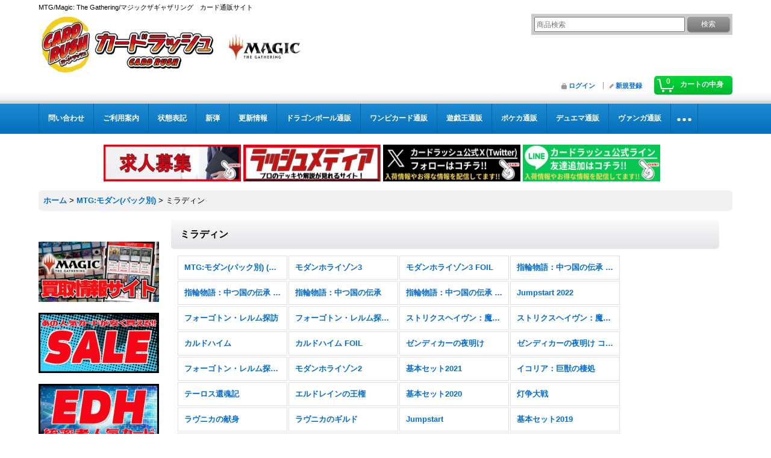

--- FILE ---
content_type: text/html; charset=UTF-8
request_url: https://www.cardrush-mtg.jp/product-list/67
body_size: 44194
content:
<!DOCTYPE html><html lang="ja">
<head>
    <meta charset="utf-8" />
    <title>ミラディン - カードラッシュ[MTG]</title>
    <meta name="keywords" content="MTG,通販,カードラッシュ,マジック,ギャザ,シングル,販売" />
    <meta name="description" content="MTGの&quot;激安通販&quot;カードラッシュです。今限定特価セール品有り、返品保証有り、圧倒的な品揃えと低価格を実現しています。" />
    <link rel="alternate" type="application/rss+xml" title="RSS" href="https://www.cardrush-mtg.jp/rss/rss.php" />
    <link rel="alternate" media="only screen and (max-width: 640px)" href="https://www.cardrush-mtg.jp/phone/product-list/67" />
    <link rel="next" href="https://www.cardrush-mtg.jp/product-list/67?page=2" />
    <link rel="canonical" href="https://www.cardrush-mtg.jp/product-list/67" />
    <link href="/res/layout001/style/public/font-awesome-4.7.0/css/font-awesome.min.css" rel="stylesheet" />
    <link href="https://www.cardrush-mtg.jp/res/layout001/style/common.css?1698389121" rel="stylesheet" type="text/css" media="all" />
    <link href="https://www.cardrush-mtg.jp/res/layout003/style/template.css?1811011534" rel="stylesheet" type="text/css" media="all" />
    <link href="https://www.cardrush-mtg.jp/res/layout001/style/jquery.fancybox.css" rel="stylesheet" type="text/css" media="all" />
    <link href="https://www.cardrush-mtg.jp/data/cardrushmtg/pc/20180307204553ce9981.css?1654850876" rel="stylesheet" type="text/css" media="all" />
    <script src="https://www.cardrush-mtg.jp/res/layout003/js/public/jquery.js?v=420213"></script>
    <script src="https://www.cardrush-mtg.jp/res/layout003/js/underscore.js?v=3"></script>
    <script src="https://www.cardrush-mtg.jp/res/layout003/js/flipsnap.min.js"></script>
    <script src="https://www.cardrush-mtg.jp/res/layout003/js/pack/ocnk-min.js?1625028332"></script>
    <script src="https://www.cardrush-mtg.jp/res/layout003/js/pack/ranking-tab-min.js?1625028310"></script>
<!-- Google Tag Manager -->
<script>(function(w,d,s,l,i){w[l]=w[l]||[];w[l].push({'gtm.start':
new Date().getTime(),event:'gtm.js'});var f=d.getElementsByTagName(s)[0],
j=d.createElement(s),dl=l!='dataLayer'?'&l='+l:'';j.async=true;j.src=
'https://www.googletagmanager.com/gtm.js?id='+i+dl;f.parentNode.insertBefore(j,f);
})(window,document,'script','dataLayer','GTM-KZBDPC2');</script>
<!-- End Google Tag Manager -->

<link rel="shortcut icon" type="image/vnd.microsoft.icon" href="https://cardrushmtg.ocnk.net/data/cardrushmtg/image/favicon.ico">
<link rel="icon" type="image/vnd.microsoft.icon" href="https://cardrushmtg.ocnk.net/data/cardrushmtg/image/favicon.ico">
<link rel="apple-touch-icon" href="https://cardrushmtg.ocnk.net/data/cardrushmtg/image/apple-touch-icon-57x57.png">
<link rel="apple-touch-icon" href="https://cardrushmtg.ocnk.net/data/cardrushmtg/image/apple-touch-icon-60x60.png">
<link rel="apple-touch-icon" href="https://cardrushmtg.ocnk.net/data/cardrushmtg/image/apple-touch-icon-72x72.png">
<link rel="apple-touch-icon" href="https://cardrushmtg.ocnk.net/data/cardrushmtg/image/apple-touch-icon-76x76.png">
<link rel="apple-touch-icon" href="https://cardrushmtg.ocnk.net/data/cardrushmtg/image/apple-touch-icon-114x114.png">
<link rel="apple-touch-icon" href="https://cardrushmtg.ocnk.net/data/cardrushmtg/image/apple-touch-icon-120x120.png">
<link rel="apple-touch-icon" href="https://cardrushmtg.ocnk.net/data/cardrushmtg/image/apple-touch-icon-144x144.png">
<link rel="apple-touch-icon" href="https://cardrushmtg.ocnk.net/data/cardrushmtg/image/apple-touch-icon-152x152.png">
<link rel="apple-touch-icon" href="https://cardrushmtg.ocnk.net/data/cardrushmtg/image/apple-touch-icon-180x180.png">
<link rel="icon" type="image/png" href="https://cardrushmtg.ocnk.net/data/cardrushmtg/image/android-chrome-192x192.png">
<link rel="icon" type="image/png" href="https://cardrushmtg.ocnk.net/data/cardrushmtg/image/icon-48x48.png">
<link rel="icon" type="image/png" href="https://cardrushmtg.ocnk.net/data/cardrushmtg/image/icon-96x96.png">
<link rel="icon" type="image/png" href="https://cardrushmtg.ocnk.net/data/cardrushmtg/image/icon-160x160.png">
<link rel="icon" type="image/png" href="https://cardrushmtg.ocnk.net/data/cardrushmtg/image/icon-196x196.png">
<link rel="icon" type="image/png" href="https://cardrushmtg.ocnk.net/data/cardrushmtg/image/icon-16x16.png">
<link rel="icon" type="image/png" href="https://cardrushmtg.ocnk.net/data/cardrushmtg/image/icon-32x32.png">
<meta name="msapplication-TileColor">
<meta name="msapplication-TileImage">

<!--検索：サイトジェネラル＆ディスプレイ：サイトジェネラル -->

<script async src="https://s.yimg.jp/images/listing/tool/cv/ytag.js"></script>
<script>
window.yjDataLayer = window.yjDataLayer || [];
function ytag() { yjDataLayer.push(arguments); }
ytag({"type":"ycl_cookie","config":{"ycl_use_non_cookie_storage":true}});
</script>


<!--検索：リマケ用サイトジェネラル -->

<script async src="https://s.yimg.jp/images/listing/tool/cv/ytag.js"></script>
<script>
window.yjDataLayer = window.yjDataLayer || [];
function ytag() { yjDataLayer.push(arguments); }
ytag({
  "type":"yjad_retargeting",
  "config":{
    "yahoo_retargeting_id": "0M5LL6VEH9",
    "yahoo_retargeting_label": "",
    "yahoo_retargeting_page_type": "",
    "yahoo_retargeting_items":[
      {item_id: '', category_id: '', price: '', quantity: ''}
    ]
  }
});
</script>


<!--検索リマケ -->

<script async src="https://s.yimg.jp/images/listing/tool/cv/ytag.js"></script>
<script>
window.yjDataLayer = window.yjDataLayer || [];
function ytag() { yjDataLayer.push(arguments); }
ytag({
  "type":"yss_retargeting",
  "config": {
    "yahoo_ss_retargeting_id": "1001238617",
    "yahoo_sstag_custom_params": {
    }
  }
});
</script>


<!-- LINE Tag Base Code -->
<!-- Do Not Modify -->
<script>
(function(g,d,o){
  g._ltq=g._ltq||[];g._lt=g._lt||function(){g._ltq.push(arguments)};
  var h=location.protocol==='https:'?'https://d.line-scdn.net':'http://d.line-cdn.net';
  var s=d.createElement('script');s.async=1;
  s.src=o||h+'/n/line_tag/public/release/v1/lt.js';
  var t=d.getElementsByTagName('script')[0];t.parentNode.insertBefore(s,t);
    })(window, document);
_lt('init', {
  customerType: 'account',
  tagId: 'd5e70f1f-ff2d-436c-b5dd-661a7b5ffd11'
});
_lt('send', 'pv', ['d5e70f1f-ff2d-436c-b5dd-661a7b5ffd11']);
</script>
<noscript>
  <img height="1" width="1" style="display:none"
       src="https://tr.line.me/tag.gif?c_t=lap&t_id=d5e70f1f-ff2d-436c-b5dd-661a7b5ffd11&e=pv&noscript=1" />
</noscript>
<!-- End LINE Tag Base Code -->

<script async src="https://www.googletagmanager.com/gtag/js?id=G-0BVLZV0WTJ"></script>
<script>
  window.dataLayer = window.dataLayer || [];
  function gtag(){dataLayer.push(arguments);}
  gtag('js', new Date());
  gtag('config', 'G-0BVLZV0WTJ');
  gtag('config', 'AW-838124923');
</script>

</head>

<body class="categorylist_page_body widemode" id="categorylist_page_67">
<div id="container" class="jpn_version visitor">
<div id="inner_container">

    <header role="banner">
        <div id="header_container">
            <div id="header">

                <div id="inner_header">

                    <div id="header_top" class="fix_center clearfix">
                        <div id="copy">
MTG/Magic: The Gathering/マジックザギャザリング　カード通販サイト
                        </div>
                    </div>

                    <div id="header_middle" class="fix_center clearfix">
                        <div id="shoptext">
<a href="https://www.cardrush-mtg.jp/"><img src="https://www.cardrush-mtg.jp/data/cardrushmtg/image/rashM.jpg" alt="カードラッシュ CARDRUSH MTG　販売"width="530" height="103"></a>
                        </div>
                        <div id="search" itemscope="itemscope" itemtype="http://schema.org/WebSite">
                            <meta itemprop="url" content="https://www.cardrush-mtg.jp" />
                            <form class="search_form" method="get" action="https://www.cardrush-mtg.jp/product-list" role="search" itemprop="potentialAction" itemscope="itemscope" itemtype="http://schema.org/SearchAction">
                                <meta itemprop="target" content="https://www.cardrush-mtg.jp/product-list/?keyword={keyword}" />
                                <input type="search" class="largesize searchform" name="keyword" value="" placeholder="商品検索" itemprop="query-input" />
                                <span class="global_btn"><input type="submit" class="searchinput btn_size_small btn_color_common" name="Submit" value="検索" /></span>
                            </form>
                        </div>
                    </div>

                    <div id="header_bottom" class="fix_center clearfix">
                        <div id="carttop">
                            <div class="shopping_cart_button has_cart_popup" data-empty-text="">
                                <div class="cartbtn">
                                    <a href="https://www.cardrush-mtg.jp/cart">
                                        <span class="cartquantity">0</span>
                                        <span class="cartbtn_text">カートの中身</span>
                                    </a>
                                </div>
                            </div>
                        </div>

                        <div class="signin guestmember">
                            <div class="signin_box">
                                <ul>
                                    <li class="signin_top">
                                        <a href="https://www.cardrush-mtg.jp/member-login" class="secure_link">ログイン</a>
                                    </li>
                                    <li class="register_top">
                                        <a href="https://www.cardrush-mtg.jp/register" class="secure_link">新規登録</a>
                                    </li>
                                </ul>
                            </div>
                        </div>
                    </div>

                </div>

                <nav role="navigation">
                    <div id="header_navigation">
                        <div id="globalnavi" class="clearfix" data-drilldown="on">
                            <ul class="fix_center clearfix pre_load_nav dropdown">
                                <li class="header_nav h_inquiry posleft">
                                    <a href="https://www.cardrush-mtg.jp/contact" class="nav_link secure_link"><span class="nav_box">問い合わせ</span></a>
                                </li>
                                <li class="header_nav h_help">
                                    <a href="https://www.cardrush-mtg.jp/help" class="nav_link"><span class="nav_box">ご利用案内</span></a>
                                </li>
                                <li class="header_nav h_page_2">
                                    <a href="https://www.cardrush-mtg.jp/page/2" class="nav_link"><span class="nav_box">状態表記</span></a>
                                </li>
                                <li class="header_nav h_link_item_11">
                                    <a href="https://www.cardrush-mtg.jp/product-group/460" class="nav_link" target="_blank"><span class="nav_box">新弾</span></a>
                                </li>
                                <li class="header_nav h_news">
                                    <a href="https://www.cardrush-mtg.jp/news" class="nav_link"><span class="nav_box">更新情報</span></a>
                                </li>
                                <li class="header_nav h_link_item_17">
                                    <a href="https://www.cardrush-db.jp/" class="nav_link"><span class="nav_box">ドラゴンボール通販</span></a>
                                </li>
                                <li class="header_nav h_link_item_12">
                                    <a href="https://www.cardrush-op.jp/" class="nav_link"><span class="nav_box">ワンピカード通販</span></a>
                                </li>
                                <li class="header_nav h_link_item_7">
                                    <a href="https://www.cardrush.jp/" class="nav_link"><span class="nav_box">遊戯王通販</span></a>
                                </li>
                                <li class="header_nav h_link_item_1">
                                    <a href="https://www.cardrush-pokemon.jp/" class="nav_link"><span class="nav_box">ポケカ通販</span></a>
                                </li>
                                <li class="header_nav h_link_item_8">
                                    <a href="https://www.cardrush-dm.jp/" class="nav_link"><span class="nav_box">デュエマ通販</span></a>
                                </li>
                                <li class="header_nav h_link_item_9">
                                    <a href="https://www.cardrush-vanguard.jp/" class="nav_link"><span class="nav_box">ヴァンガ通販</span></a>
                                </li>
                                <li class="header_nav h_link_item_4">
                                    <a href="https://www.cardrush-bs.jp/" class="nav_link"><span class="nav_box">バトスピ通販</span></a>
                                </li>
                                <li class="header_nav h_link_item_5">
                                    <a href="https://www.cardrush-digimon.jp/" class="nav_link"><span class="nav_box">デジカ通販</span></a>
                                </li>
                                <li class="header_nav h_link_item_6">
                                    <a href="https://www.cardrush-sv.jp/" class="nav_link"><span class="nav_box">シャドバ通販</span></a>
                                </li>
                                <li class="header_nav h_page_33 posright">
                                    <a href="https://www.cardrush-mtg.jp/page/33" class="nav_link"><span class="nav_box">予約販売商品についての注意事項</span></a>
                                </li>
                            </ul>
                        </div>
                    </div>
                </nav>

            </div>        </div>
    </header>
    <div id="contents_top">
        <div class="fix_center" id="inner_contents_top">
<br>		<p style="text-align: center;">
<a href="https://corp.cardrush.co.jp/recruit" target="_blank"><img src="https://www.cardrush.jp/data/cardrush/image/bana2021rec.jpg" alt="求人募集" width="228" height="61" /></a>    

<a href="https://cardrush.media/" target="_blank"><img src="https://www.cardrush-pokemon.jp/data/cardrushpokemon/image/medexia.png" alt="ラッシュメディア" width="228" height="61" /></a>

<a href="https://twitter.com/cardrush_online?ref_src=twsrc%5Etfw" target="_blank"><img src="https://www.cardrush-pokemon.jp/data/cardrushpokemon/image/Xfollow.jpg" alt="Twitter" width="228" height="61" /></a>

<a href="https://s.lmes.jp/landing-qr/2003936199-go97Vwrn?uLand=O2rI5Y" target="_blank"><img src="https://www.cardrush-pokemon.jp/data/cardrushpokemon/image/LINEfollow.jpg" alt="LINE" width="228" height="61" /></a>　

</p>
        </div>
    </div>

    <div id="contents">
        <div id="inner_contents" class="fix_center clearfix">

<div id="pan">
    <ol class="breadcrumb_list" itemscope itemtype="https://schema.org/BreadcrumbList">
        <li class="breadcrumb_nav pannavi1" itemprop="itemListElement" itemscope itemtype="https://schema.org/ListItem">
            <a href="https://www.cardrush-mtg.jp/" itemprop="item">
                <span class="breadcrumb_text" itemprop="name">ホーム</span>
            </a>
            <meta itemprop="position" content="1">
        </li>
        <li class="breadcrumb_nav pannavi2" itemprop="itemListElement" itemscope itemtype="https://schema.org/ListItem">
            <span class="gt">&gt;</span>
            <a href="https://www.cardrush-mtg.jp/product-list/3" itemprop="item" class="item_list_link">
                <span class="breadcrumb_text" itemprop="name">MTG:モダン(パック別)</span>
            </a>
            <meta itemprop="position" content="2">
        </li>
        <li class="breadcrumb_nav" itemprop="itemListElement" itemscope itemtype="https://schema.org/ListItem">
            <span class="gt">&gt;</span>
                <span class="thispage" itemprop="name">ミラディン</span>
            <meta itemprop="position" content="3">
        </li>
    </ol>
</div>

            <div id="leftcol" class="side_col" role="complementary">


                <div class="side_box freearea_box" data-free="c9">
<div class="side_box pickupcategory pickupcategory_division2 deck-list-link"><br />
<br />
<a href="https://cardrush.media/mtg/buying_prices?_gl=1*1p4wkak*_gcl_au*MTk1Mjk5MTIzOC4xNzU5ODIzNTA1"><img src="https://www.cardrush-mtg.jp/data/cardrushmtg/image/BUYLIST.jpg"alt="SALE"></a><br />
<br />
<a href="https://www.cardrush-mtg.jp/product-list/382/0/photo?num=100&img=120&sort=price-desc"><img src="https://www.cardrush-mtg.jp/data/cardrushmtg/image/Sale0719.jpg"alt="SALE"></a><br />
    <br />
    <a href="https://www.cardrush-mtg.jp/page/101"><img src="https://www.cardrush-mtg.jp/data/cardrushmtg/image/EDH.jpg"alt="EDH"></a><br />
    <br />
    <a href="https://www.cardrush-mtg.jp/product-group/54/0/photo?division=2&num=100&img=120&available=1&sort="><img src="https://www.cardrush-mtg.jp/data/cardrushmtg/image/kougaku.jpg"alt="レガシー高額コーナー"></a><br />
    <br />
    <a href="https://www.cardrush-mtg.jp/product-group/189?division=2"><img src="https://www.cardrush-mtg.jp/data/cardrushmtg/image/tyoukougaku.jpg"alt="ヴィンテージ超高額コーナー"></a><br />
    <br />
    <a href="https://www.cardrush-mtg.jp/product-group/158/0/photo?division=2&num=100&img=120&available=1&sort=price-desc"><img src="https://www.cardrush-mtg.jp/data/cardrushmtg/image/FOILNEW.jpg"alt="FOILコーナー"></a><br />
    <br />
    <a href="https://www.cardrush-mtg.jp/product-group/53/0/photo?division=2&num=100&img=120&available=1&sort="><img src="https://www.cardrush-mtg.jp/data/cardrushmtg/image/TOKKA.jpg"alt="傷アリ他言語特価"></a><br />
    <br />
    <a href="https://www.cardrush-mtg.jp/product-group/222/0/photo?num=100&img=120&available=1&sort=price-desc"><img src="https://www.cardrush-mtg.jp/data/cardrushmtg/image/BLANDS.jpg"alt="基本土地"></a><br />
    <br />
    </div>
                </div>
                <div class="side_box freearea_box" data-free="c8">
<div class="side_box pickupcategory pickupcategory_division2 deck-list-link">

    <div class="section_title">
    <h2>フォーマット別<br/>デッキタイプ一覧</h2>
    </div>
      <p>
    　　<a href="https://www.cardrush-mtg.jp/page/29"><img src="https://www.cardrush-mtg.jp/data/cardrushmtg/image/sindeckpickSTN.jpg"alt="デッキタイプ一覧スタンダード"></a>
    　　<a href="https://www.cardrush-mtg.jp/page/37"><img src="https://www.cardrush-mtg.jp/data/cardrushmtg/image/sindeckpickPIO.jpg"alt="デッキタイプ一覧パイオニア"></a>
    　　<a href="https://www.cardrush-mtg.jp/page/30"><img src="https://www.cardrush-mtg.jp/data/cardrushmtg/image/sindeckpickMDN.jpg"alt="デッキタイプ一覧モダン"></a>
    　　<a href="https://www.cardrush-mtg.jp/page/31"><img src="https://www.cardrush-mtg.jp/data/cardrushmtg/image/sindeckpickLEG.jpg"alt="デッキタイプ一覧レガシー"></a>
    　</p>
    </div>
                </div>
                                                                                                                                                                                                                                                                                                                                                                                                                                                                                                                                    <section>
                    <div class="side_box category">
                        <div class="section_title">
                            <h2>商品一覧</h2>
                        </div>
                        <ul class="side_contents category_list side_category_popup">
                            <li class="parent_category maincategory2">
                                <div class="parentcategory">
                                    <a href="javascript:void(0);" class="parentcategory_link categorylink2 item_list_link has_sub_category">
                                                                                <span class="nav_text">MTG:スタンダード(パック別)</span>
                                    </a>
                                </div>
                                <div class="sub_category_box folder2" style="">
                                    <ul class="subcategories">
                                        <li class="all_sub_category postop">
                                            <a href="https://www.cardrush-mtg.jp/product-list/2" class="all_sub_category item_list_link">全商品 (MTG:スタンダード(パック別))</a>
                                        </li>
                                        <li class="subcategory589">
                                            <a href="https://www.cardrush-mtg.jp/product-list/589" class="categorylink589 item_list_link">
                                                                                                <span class="nav_text">ローウィンの昏明</span>
                                            </a>
                                        </li>
                                        <li class="subcategory590">
                                            <a href="https://www.cardrush-mtg.jp/product-list/590" class="categorylink590 item_list_link">
                                                                                                <span class="nav_text">ローウィンの昏明 FOIL</span>
                                            </a>
                                        </li>
                                        <li class="subcategory583">
                                            <a href="https://www.cardrush-mtg.jp/product-list/583" class="categorylink583 item_list_link">
                                                                                                <span class="nav_text">アバター 伝説の少年アン</span>
                                            </a>
                                        </li>
                                        <li class="subcategory584">
                                            <a href="https://www.cardrush-mtg.jp/product-list/584" class="categorylink584 item_list_link">
                                                                                                <span class="nav_text">アバター 伝説の少年アン FOIL</span>
                                            </a>
                                        </li>
                                        <li class="subcategory567">
                                            <a href="https://www.cardrush-mtg.jp/product-list/567" class="categorylink567 item_list_link">
                                                                                                <span class="nav_text">マーベル スパイダーマン</span>
                                            </a>
                                        </li>
                                        <li class="subcategory568">
                                            <a href="https://www.cardrush-mtg.jp/product-list/568" class="categorylink568 item_list_link">
                                                                                                <span class="nav_text">マーベル スパイダーマン FOIL</span>
                                            </a>
                                        </li>
                                        <li class="subcategory560">
                                            <a href="https://www.cardrush-mtg.jp/product-list/560" class="categorylink560 item_list_link">
                                                                                                <span class="nav_text">久遠の終端</span>
                                            </a>
                                        </li>
                                        <li class="subcategory561">
                                            <a href="https://www.cardrush-mtg.jp/product-list/561" class="categorylink561 item_list_link">
                                                                                                <span class="nav_text">久遠の終端 FOIL</span>
                                            </a>
                                        </li>
                                        <li class="subcategory553">
                                            <a href="https://www.cardrush-mtg.jp/product-list/553" class="categorylink553 item_list_link">
                                                                                                <span class="nav_text">FINAL FANTASY</span>
                                            </a>
                                        </li>
                                        <li class="subcategory554">
                                            <a href="https://www.cardrush-mtg.jp/product-list/554" class="categorylink554 item_list_link">
                                                                                                <span class="nav_text">FINAL FANTASY FOIL</span>
                                            </a>
                                        </li>
                                        <li class="subcategory549">
                                            <a href="https://www.cardrush-mtg.jp/product-list/549" class="categorylink549 item_list_link">
                                                                                                <span class="nav_text">タルキール：龍嵐録</span>
                                            </a>
                                        </li>
                                        <li class="subcategory550">
                                            <a href="https://www.cardrush-mtg.jp/product-list/550" class="categorylink550 item_list_link">
                                                                                                <span class="nav_text">タルキール：龍嵐録 FOIL</span>
                                            </a>
                                        </li>
                                        <li class="subcategory545">
                                            <a href="https://www.cardrush-mtg.jp/product-list/545" class="categorylink545 item_list_link">
                                                                                                <span class="nav_text">霊気走破</span>
                                            </a>
                                        </li>
                                        <li class="subcategory546">
                                            <a href="https://www.cardrush-mtg.jp/product-list/546" class="categorylink546 item_list_link">
                                                                                                <span class="nav_text">霊気走破 FOIL</span>
                                            </a>
                                        </li>
                                        <li class="subcategory539">
                                            <a href="https://www.cardrush-mtg.jp/product-list/539" class="categorylink539 item_list_link">
                                                                                                <span class="nav_text">ファウンデーションズ</span>
                                            </a>
                                        </li>
                                        <li class="subcategory540">
                                            <a href="https://www.cardrush-mtg.jp/product-list/540" class="categorylink540 item_list_link">
                                                                                                <span class="nav_text">ファウンデーションズ FOIL</span>
                                            </a>
                                        </li>
                                        <li class="subcategory529">
                                            <a href="https://www.cardrush-mtg.jp/product-list/529" class="categorylink529 item_list_link">
                                                                                                <span class="nav_text">ダスクモーン：戦慄の館</span>
                                            </a>
                                        </li>
                                        <li class="subcategory531">
                                            <a href="https://www.cardrush-mtg.jp/product-list/531" class="categorylink531 item_list_link">
                                                                                                <span class="nav_text">ダスクモーン：戦慄の館 FOIL</span>
                                            </a>
                                        </li>
                                        <li class="subcategory524">
                                            <a href="https://www.cardrush-mtg.jp/product-list/524" class="categorylink524 item_list_link">
                                                                                                <span class="nav_text">ブルームバロウ</span>
                                            </a>
                                        </li>
                                        <li class="subcategory525">
                                            <a href="https://www.cardrush-mtg.jp/product-list/525" class="categorylink525 item_list_link">
                                                                                                <span class="nav_text">ブルームバロウ FOIL</span>
                                            </a>
                                        </li>
                                        <li class="subcategory510">
                                            <a href="https://www.cardrush-mtg.jp/product-list/510" class="categorylink510 item_list_link">
                                                                                                <span class="nav_text">サンダー・ジャンクションの無法者</span>
                                            </a>
                                        </li>
                                        <li class="subcategory511">
                                            <a href="https://www.cardrush-mtg.jp/product-list/511" class="categorylink511 item_list_link">
                                                                                                <span class="nav_text">サンダー・ジャンクションの無法者 FOIL</span>
                                            </a>
                                        </li>
                                        <li class="subcategory514">
                                            <a href="https://www.cardrush-mtg.jp/product-list/514" class="categorylink514 item_list_link">
                                                                                                <span class="nav_text">ビッグスコア</span>
                                            </a>
                                        </li>
                                        <li class="subcategory515">
                                            <a href="https://www.cardrush-mtg.jp/product-list/515" class="categorylink515 item_list_link">
                                                                                                <span class="nav_text">ビッグスコア FOIL</span>
                                            </a>
                                        </li>
                                        <li class="subcategory503">
                                            <a href="https://www.cardrush-mtg.jp/product-list/503" class="categorylink503 item_list_link">
                                                                                                <span class="nav_text">カルロフ邸殺人事件</span>
                                            </a>
                                        </li>
                                        <li class="subcategory504">
                                            <a href="https://www.cardrush-mtg.jp/product-list/504" class="categorylink504 item_list_link">
                                                                                                <span class="nav_text">カルロフ邸殺人事件 FOIL</span>
                                            </a>
                                        </li>
                                        <li class="subcategory495">
                                            <a href="https://www.cardrush-mtg.jp/product-list/495" class="categorylink495 item_list_link">
                                                                                                <span class="nav_text">イクサラン：失われし洞窟</span>
                                            </a>
                                        </li>
                                        <li class="subcategory496">
                                            <a href="https://www.cardrush-mtg.jp/product-list/496" class="categorylink496 item_list_link">
                                                                                                <span class="nav_text">イクサラン：失われし洞窟 FOIL</span>
                                            </a>
                                        </li>
                                        <li class="subcategory483">
                                            <a href="https://www.cardrush-mtg.jp/product-list/483" class="categorylink483 item_list_link">
                                                                                                <span class="nav_text">エルドレインの森</span>
                                            </a>
                                        </li>
                                        <li class="subcategory484">
                                            <a href="https://www.cardrush-mtg.jp/product-list/484" class="categorylink484 item_list_link">
                                                                                                <span class="nav_text">エルドレインの森 FOIL</span>
                                            </a>
                                        </li>
                                        <li class="subcategory472">
                                            <a href="https://www.cardrush-mtg.jp/product-list/472" class="categorylink472 item_list_link">
                                                                                                <span class="nav_text">機械兵団の進軍：決戦の後に</span>
                                            </a>
                                        </li>
                                        <li class="subcategory473">
                                            <a href="https://www.cardrush-mtg.jp/product-list/473" class="categorylink473 item_list_link">
                                                                                                <span class="nav_text">機械兵団の進軍：決戦の後に FOIL</span>
                                            </a>
                                        </li>
                                        <li class="subcategory466">
                                            <a href="https://www.cardrush-mtg.jp/product-list/466" class="categorylink466 item_list_link">
                                                                                                <span class="nav_text">機械兵団の進軍</span>
                                            </a>
                                        </li>
                                        <li class="subcategory467">
                                            <a href="https://www.cardrush-mtg.jp/product-list/467" class="categorylink467 item_list_link">
                                                                                                <span class="nav_text">機械兵団の進軍 FOIL</span>
                                            </a>
                                        </li>
                                        <li class="subcategory461">
                                            <a href="https://www.cardrush-mtg.jp/product-list/461" class="categorylink461 item_list_link">
                                                                                                <span class="nav_text">ファイレクシア：完全なる統一</span>
                                            </a>
                                        </li>
                                        <li class="subcategory462">
                                            <a href="https://www.cardrush-mtg.jp/product-list/462" class="categorylink462 item_list_link">
                                                                                                <span class="nav_text">ファイレクシア：完全なる統一 FOIL</span>
                                            </a>
                                        </li>
                                        <li class="subcategory453">
                                            <a href="https://www.cardrush-mtg.jp/product-list/453" class="categorylink453 item_list_link">
                                                                                                <span class="nav_text">兄弟戦争</span>
                                            </a>
                                        </li>
                                        <li class="subcategory454">
                                            <a href="https://www.cardrush-mtg.jp/product-list/454" class="categorylink454 item_list_link">
                                                                                                <span class="nav_text">兄弟戦争 FOIL</span>
                                            </a>
                                        </li>
                                        <li class="subcategory436">
                                            <a href="https://www.cardrush-mtg.jp/product-list/436" class="categorylink436 item_list_link">
                                                                                                <span class="nav_text">団結のドミナリア</span>
                                            </a>
                                        </li>
                                        <li class="subcategory437">
                                            <a href="https://www.cardrush-mtg.jp/product-list/437" class="categorylink437 item_list_link">
                                                                                                <span class="nav_text">団結のドミナリア FOIL</span>
                                            </a>
                                        </li>
                                        <li class="subcategory424">
                                            <a href="https://www.cardrush-mtg.jp/product-list/424" class="categorylink424 item_list_link">
                                                                                                <span class="nav_text">ニューカペナの街角</span>
                                            </a>
                                        </li>
                                        <li class="subcategory425">
                                            <a href="https://www.cardrush-mtg.jp/product-list/425" class="categorylink425 item_list_link">
                                                                                                <span class="nav_text">ニューカペナの街角 FOIL</span>
                                            </a>
                                        </li>
                                        <li class="subcategory417">
                                            <a href="https://www.cardrush-mtg.jp/product-list/417" class="categorylink417 item_list_link">
                                                                                                <span class="nav_text">神河：輝ける世界</span>
                                            </a>
                                        </li>
                                        <li class="subcategory418">
                                            <a href="https://www.cardrush-mtg.jp/product-list/418" class="categorylink418 item_list_link">
                                                                                                <span class="nav_text">神河：輝ける世界 FOIL</span>
                                            </a>
                                        </li>
                                        <li class="subcategory413">
                                            <a href="https://www.cardrush-mtg.jp/product-list/413" class="categorylink413 item_list_link">
                                                                                                <span class="nav_text">Innistrad: Double Feature</span>
                                            </a>
                                        </li>
                                        <li class="subcategory414">
                                            <a href="https://www.cardrush-mtg.jp/product-list/414" class="categorylink414 item_list_link">
                                                                                                <span class="nav_text">Innistrad: Double Feature FOIL</span>
                                            </a>
                                        </li>
                                        <li class="subcategory408">
                                            <a href="https://www.cardrush-mtg.jp/product-list/408" class="categorylink408 item_list_link">
                                                                                                <span class="nav_text">イニストラード：真紅の契り</span>
                                            </a>
                                        </li>
                                        <li class="subcategory409">
                                            <a href="https://www.cardrush-mtg.jp/product-list/409" class="categorylink409 item_list_link">
                                                                                                <span class="nav_text">イニストラード：真紅の契り FOIL</span>
                                            </a>
                                        </li>
                                        <li class="subcategory401">
                                            <a href="https://www.cardrush-mtg.jp/product-list/401" class="categorylink401 item_list_link">
                                                                                                <span class="nav_text">イニストラード：真夜中の狩り</span>
                                            </a>
                                        </li>
                                        <li class="subcategory402">
                                            <a href="https://www.cardrush-mtg.jp/product-list/402" class="categorylink402 item_list_link">
                                                                                                <span class="nav_text">イニストラード：真夜中の狩り FOIL</span>
                                            </a>
                                        </li>
                                    </ul>
                                </div>
                            </li>
                            <li class="parent_category maincategory3">
                                <div class="parentcategory">
                                    <a href="javascript:void(0);" class="parentcategory_link categorylink3 item_list_link parent_category has_sub_category">
                                                                                <span class="nav_text">MTG:モダン(パック別)</span>
                                    </a>
                                </div>
                                <div class="sub_category_box folder3">
                                    <ul class="subcategories">
                                        <li class="all_sub_category postop">
                                            <a href="https://www.cardrush-mtg.jp/product-list/3" class="all_sub_category item_list_link">全商品 (MTG:モダン(パック別))</a>
                                        </li>
                                        <li class="subcategory518">
                                            <a href="https://www.cardrush-mtg.jp/product-list/518" class="categorylink518 item_list_link">
                                                                                                <span class="nav_text">モダンホライゾン3</span>
                                            </a>
                                        </li>
                                        <li class="subcategory519">
                                            <a href="https://www.cardrush-mtg.jp/product-list/519" class="categorylink519 item_list_link">
                                                                                                <span class="nav_text">モダンホライゾン3 FOIL</span>
                                            </a>
                                        </li>
                                        <li class="subcategory493">
                                            <a href="https://www.cardrush-mtg.jp/product-list/493" class="categorylink493 item_list_link">
                                                                                                <span class="nav_text">指輪物語：中つ国の伝承 ホリデーリリース</span>
                                            </a>
                                        </li>
                                        <li class="subcategory494">
                                            <a href="https://www.cardrush-mtg.jp/product-list/494" class="categorylink494 item_list_link">
                                                                                                <span class="nav_text">指輪物語：中つ国の伝承 ホリデーリリース FOIL</span>
                                            </a>
                                        </li>
                                        <li class="subcategory476">
                                            <a href="https://www.cardrush-mtg.jp/product-list/476" class="categorylink476 item_list_link">
                                                                                                <span class="nav_text">指輪物語：中つ国の伝承</span>
                                            </a>
                                        </li>
                                        <li class="subcategory477">
                                            <a href="https://www.cardrush-mtg.jp/product-list/477" class="categorylink477 item_list_link">
                                                                                                <span class="nav_text">指輪物語：中つ国の伝承 FOIL</span>
                                            </a>
                                        </li>
                                        <li class="subcategory458">
                                            <a href="https://www.cardrush-mtg.jp/product-list/458" class="categorylink458 item_list_link">
                                                                                                <span class="nav_text">Jumpstart 2022</span>
                                            </a>
                                        </li>
                                        <li class="subcategory447">
                                            <a href="https://www.cardrush-mtg.jp/product-list/447" class="categorylink447 item_list_link">
                                                                                                <span class="nav_text">フォーゴトン・レルム探訪</span>
                                            </a>
                                        </li>
                                        <li class="subcategory446">
                                            <a href="https://www.cardrush-mtg.jp/product-list/446" class="categorylink446 item_list_link">
                                                                                                <span class="nav_text">フォーゴトン・レルム探訪 FOIL</span>
                                            </a>
                                        </li>
                                        <li class="subcategory445">
                                            <a href="https://www.cardrush-mtg.jp/product-list/445" class="categorylink445 item_list_link">
                                                                                                <span class="nav_text">ストリクスヘイヴン：魔法学院</span>
                                            </a>
                                        </li>
                                        <li class="subcategory444">
                                            <a href="https://www.cardrush-mtg.jp/product-list/444" class="categorylink444 item_list_link">
                                                                                                <span class="nav_text">ストリクスヘイヴン：魔法学院 FOIL</span>
                                            </a>
                                        </li>
                                        <li class="subcategory443">
                                            <a href="https://www.cardrush-mtg.jp/product-list/443" class="categorylink443 item_list_link">
                                                                                                <span class="nav_text">カルドハイム</span>
                                            </a>
                                        </li>
                                        <li class="subcategory442">
                                            <a href="https://www.cardrush-mtg.jp/product-list/442" class="categorylink442 item_list_link">
                                                                                                <span class="nav_text">カルドハイム FOIL</span>
                                            </a>
                                        </li>
                                        <li class="subcategory441">
                                            <a href="https://www.cardrush-mtg.jp/product-list/441" class="categorylink441 item_list_link">
                                                                                                <span class="nav_text">ゼンディカーの夜明け</span>
                                            </a>
                                        </li>
                                        <li class="subcategory440">
                                            <a href="https://www.cardrush-mtg.jp/product-list/440" class="categorylink440 item_list_link">
                                                                                                <span class="nav_text">ゼンディカーの夜明け コレクターブースター＆FOIL</span>
                                            </a>
                                        </li>
                                        <li class="subcategory398">
                                            <a href="https://www.cardrush-mtg.jp/product-list/398" class="categorylink398 item_list_link">
                                                                                                <span class="nav_text">フォーゴトン・レルム探訪 統率者デッキ</span>
                                            </a>
                                        </li>
                                        <li class="subcategory395">
                                            <a href="https://www.cardrush-mtg.jp/product-list/395" class="categorylink395 item_list_link">
                                                                                                <span class="nav_text">モダンホライゾン2</span>
                                            </a>
                                        </li>
                                        <li class="subcategory403">
                                            <a href="https://www.cardrush-mtg.jp/product-list/403" class="categorylink403 item_list_link">
                                                                                                <span class="nav_text">基本セット2021</span>
                                            </a>
                                        </li>
                                        <li class="subcategory404">
                                            <a href="https://www.cardrush-mtg.jp/product-list/404" class="categorylink404 item_list_link">
                                                                                                <span class="nav_text">イコリア：巨獣の棲処</span>
                                            </a>
                                        </li>
                                        <li class="subcategory405">
                                            <a href="https://www.cardrush-mtg.jp/product-list/405" class="categorylink405 item_list_link">
                                                                                                <span class="nav_text">テーロス還魂記</span>
                                            </a>
                                        </li>
                                        <li class="subcategory406">
                                            <a href="https://www.cardrush-mtg.jp/product-list/406" class="categorylink406 item_list_link">
                                                                                                <span class="nav_text">エルドレインの王権</span>
                                            </a>
                                        </li>
                                        <li class="subcategory369">
                                            <a href="https://www.cardrush-mtg.jp/product-list/369" class="categorylink369 item_list_link">
                                                                                                <span class="nav_text">基本セット2020</span>
                                            </a>
                                        </li>
                                        <li class="subcategory368">
                                            <a href="https://www.cardrush-mtg.jp/product-list/368" class="categorylink368 item_list_link">
                                                                                                <span class="nav_text">灯争大戦</span>
                                            </a>
                                        </li>
                                        <li class="subcategory367">
                                            <a href="https://www.cardrush-mtg.jp/product-list/367" class="categorylink367 item_list_link">
                                                                                                <span class="nav_text">ラヴニカの献身</span>
                                            </a>
                                        </li>
                                        <li class="subcategory366">
                                            <a href="https://www.cardrush-mtg.jp/product-list/366" class="categorylink366 item_list_link">
                                                                                                <span class="nav_text">ラヴニカのギルド</span>
                                            </a>
                                        </li>
                                        <li class="subcategory362">
                                            <a href="https://www.cardrush-mtg.jp/product-list/362" class="categorylink362 item_list_link">
                                                                                                <span class="nav_text">Jumpstart</span>
                                            </a>
                                        </li>
                                        <li class="subcategory236">
                                            <a href="https://www.cardrush-mtg.jp/product-list/236" class="categorylink236 item_list_link">
                                                                                                <span class="nav_text">基本セット2019</span>
                                            </a>
                                        </li>
                                        <li class="subcategory235">
                                            <a href="https://www.cardrush-mtg.jp/product-list/235" class="categorylink235 item_list_link">
                                                                                                <span class="nav_text">ドミナリア</span>
                                            </a>
                                        </li>
                                        <li class="subcategory234">
                                            <a href="https://www.cardrush-mtg.jp/product-list/234" class="categorylink234 item_list_link">
                                                                                                <span class="nav_text">イクサランの相克</span>
                                            </a>
                                        </li>
                                        <li class="subcategory233">
                                            <a href="https://www.cardrush-mtg.jp/product-list/233" class="categorylink233 item_list_link">
                                                                                                <span class="nav_text">イクサラン</span>
                                            </a>
                                        </li>
                                        <li class="subcategory228">
                                            <a href="https://www.cardrush-mtg.jp/product-list/228" class="categorylink228 item_list_link">
                                                                                                <span class="nav_text">Signature Spellbook:Gideon </span>
                                            </a>
                                        </li>
                                        <li class="subcategory224">
                                            <a href="https://www.cardrush-mtg.jp/product-list/224" class="categorylink224 item_list_link">
                                                                                                <span class="nav_text">モダンホライゾン</span>
                                            </a>
                                        </li>
                                        <li class="subcategory211">
                                            <a href="https://www.cardrush-mtg.jp/product-list/211" class="categorylink211 item_list_link">
                                                                                                <span class="nav_text">霊気紛争</span>
                                            </a>
                                        </li>
                                        <li class="subcategory212">
                                            <a href="https://www.cardrush-mtg.jp/product-list/212" class="categorylink212 item_list_link">
                                                                                                <span class="nav_text">カラデシュ</span>
                                            </a>
                                        </li>
                                        <li class="subcategory213">
                                            <a href="https://www.cardrush-mtg.jp/product-list/213" class="categorylink213 item_list_link">
                                                                                                <span class="nav_text">破滅の刻</span>
                                            </a>
                                        </li>
                                        <li class="subcategory214">
                                            <a href="https://www.cardrush-mtg.jp/product-list/214" class="categorylink214 item_list_link">
                                                                                                <span class="nav_text">アモンケット</span>
                                            </a>
                                        </li>
                                        <li class="subcategory18">
                                            <a href="https://www.cardrush-mtg.jp/product-list/18" class="categorylink18 item_list_link">
                                                                                                <span class="nav_text">モダンマスターズ2017</span>
                                            </a>
                                        </li>
                                        <li class="subcategory179">
                                            <a href="https://www.cardrush-mtg.jp/product-list/179" class="categorylink179 item_list_link">
                                                                                                <span class="nav_text">異界月</span>
                                            </a>
                                        </li>
                                        <li class="subcategory180">
                                            <a href="https://www.cardrush-mtg.jp/product-list/180" class="categorylink180 item_list_link">
                                                                                                <span class="nav_text">イニストラードを覆う影</span>
                                            </a>
                                        </li>
                                        <li class="subcategory181">
                                            <a href="https://www.cardrush-mtg.jp/product-list/181" class="categorylink181 item_list_link">
                                                                                                <span class="nav_text">ゲートウォッチの誓い</span>
                                            </a>
                                        </li>
                                        <li class="subcategory182">
                                            <a href="https://www.cardrush-mtg.jp/product-list/182" class="categorylink182 item_list_link">
                                                                                                <span class="nav_text">戦乱のゼンディカー</span>
                                            </a>
                                        </li>
                                        <li class="subcategory21">
                                            <a href="https://www.cardrush-mtg.jp/product-list/21" class="categorylink21 item_list_link">
                                                                                                <span class="nav_text">マジック・オリジン</span>
                                            </a>
                                        </li>
                                        <li class="subcategory19">
                                            <a href="https://www.cardrush-mtg.jp/product-list/19" class="categorylink19 item_list_link">
                                                                                                <span class="nav_text">モダンマスターズ2015</span>
                                            </a>
                                        </li>
                                        <li class="subcategory22">
                                            <a href="https://www.cardrush-mtg.jp/product-list/22" class="categorylink22 item_list_link">
                                                                                                <span class="nav_text">タルキール龍紀伝</span>
                                            </a>
                                        </li>
                                        <li class="subcategory23">
                                            <a href="https://www.cardrush-mtg.jp/product-list/23" class="categorylink23 item_list_link">
                                                                                                <span class="nav_text">運命再編</span>
                                            </a>
                                        </li>
                                        <li class="subcategory24">
                                            <a href="https://www.cardrush-mtg.jp/product-list/24" class="categorylink24 item_list_link">
                                                                                                <span class="nav_text">タルキール覇王譚</span>
                                            </a>
                                        </li>
                                        <li class="subcategory25">
                                            <a href="https://www.cardrush-mtg.jp/product-list/25" class="categorylink25 item_list_link">
                                                                                                <span class="nav_text">基本セット2015</span>
                                            </a>
                                        </li>
                                        <li class="subcategory26">
                                            <a href="https://www.cardrush-mtg.jp/product-list/26" class="categorylink26 item_list_link">
                                                                                                <span class="nav_text">ニクスへの旅</span>
                                            </a>
                                        </li>
                                        <li class="subcategory27">
                                            <a href="https://www.cardrush-mtg.jp/product-list/27" class="categorylink27 item_list_link">
                                                                                                <span class="nav_text">神々の軍勢</span>
                                            </a>
                                        </li>
                                        <li class="subcategory28">
                                            <a href="https://www.cardrush-mtg.jp/product-list/28" class="categorylink28 item_list_link">
                                                                                                <span class="nav_text">テーロス</span>
                                            </a>
                                        </li>
                                        <li class="subcategory29">
                                            <a href="https://www.cardrush-mtg.jp/product-list/29" class="categorylink29 item_list_link">
                                                                                                <span class="nav_text">基本セット2014</span>
                                            </a>
                                        </li>
                                        <li class="subcategory20">
                                            <a href="https://www.cardrush-mtg.jp/product-list/20" class="categorylink20 item_list_link">
                                                                                                <span class="nav_text">モダンマスターズ</span>
                                            </a>
                                        </li>
                                        <li class="subcategory30">
                                            <a href="https://www.cardrush-mtg.jp/product-list/30" class="categorylink30 item_list_link">
                                                                                                <span class="nav_text">ドラゴンの迷路</span>
                                            </a>
                                        </li>
                                        <li class="subcategory31">
                                            <a href="https://www.cardrush-mtg.jp/product-list/31" class="categorylink31 item_list_link">
                                                                                                <span class="nav_text">ギルド門侵犯</span>
                                            </a>
                                        </li>
                                        <li class="subcategory32">
                                            <a href="https://www.cardrush-mtg.jp/product-list/32" class="categorylink32 item_list_link">
                                                                                                <span class="nav_text">ラヴニカへの回帰</span>
                                            </a>
                                        </li>
                                        <li class="subcategory33">
                                            <a href="https://www.cardrush-mtg.jp/product-list/33" class="categorylink33 item_list_link">
                                                                                                <span class="nav_text">基本セット2013</span>
                                            </a>
                                        </li>
                                        <li class="subcategory34">
                                            <a href="https://www.cardrush-mtg.jp/product-list/34" class="categorylink34 item_list_link">
                                                                                                <span class="nav_text">アヴァシンの帰還</span>
                                            </a>
                                        </li>
                                        <li class="subcategory35">
                                            <a href="https://www.cardrush-mtg.jp/product-list/35" class="categorylink35 item_list_link">
                                                                                                <span class="nav_text">闇の隆盛</span>
                                            </a>
                                        </li>
                                        <li class="subcategory36">
                                            <a href="https://www.cardrush-mtg.jp/product-list/36" class="categorylink36 item_list_link">
                                                                                                <span class="nav_text">イニストラード</span>
                                            </a>
                                        </li>
                                        <li class="subcategory37">
                                            <a href="https://www.cardrush-mtg.jp/product-list/37" class="categorylink37 item_list_link">
                                                                                                <span class="nav_text">基本セット2012</span>
                                            </a>
                                        </li>
                                        <li class="subcategory38">
                                            <a href="https://www.cardrush-mtg.jp/product-list/38" class="categorylink38 item_list_link">
                                                                                                <span class="nav_text">新たなるファイレクシア</span>
                                            </a>
                                        </li>
                                        <li class="subcategory39">
                                            <a href="https://www.cardrush-mtg.jp/product-list/39" class="categorylink39 item_list_link">
                                                                                                <span class="nav_text">ミラディン包囲戦</span>
                                            </a>
                                        </li>
                                        <li class="subcategory40">
                                            <a href="https://www.cardrush-mtg.jp/product-list/40" class="categorylink40 item_list_link">
                                                                                                <span class="nav_text">ミラディンの傷跡</span>
                                            </a>
                                        </li>
                                        <li class="subcategory41">
                                            <a href="https://www.cardrush-mtg.jp/product-list/41" class="categorylink41 item_list_link">
                                                                                                <span class="nav_text">基本セット2011</span>
                                            </a>
                                        </li>
                                        <li class="subcategory42">
                                            <a href="https://www.cardrush-mtg.jp/product-list/42" class="categorylink42 item_list_link">
                                                                                                <span class="nav_text">エルドラージ覚醒</span>
                                            </a>
                                        </li>
                                        <li class="subcategory43">
                                            <a href="https://www.cardrush-mtg.jp/product-list/43" class="categorylink43 item_list_link">
                                                                                                <span class="nav_text">ワールドウェイク</span>
                                            </a>
                                        </li>
                                        <li class="subcategory44">
                                            <a href="https://www.cardrush-mtg.jp/product-list/44" class="categorylink44 item_list_link">
                                                                                                <span class="nav_text">ゼンディカー</span>
                                            </a>
                                        </li>
                                        <li class="subcategory53">
                                            <a href="https://www.cardrush-mtg.jp/product-list/53" class="categorylink53 item_list_link">
                                                                                                <span class="nav_text">基本セット2010</span>
                                            </a>
                                        </li>
                                        <li class="subcategory46">
                                            <a href="https://www.cardrush-mtg.jp/product-list/46" class="categorylink46 item_list_link">
                                                                                                <span class="nav_text">アラーラ再誕</span>
                                            </a>
                                        </li>
                                        <li class="subcategory47">
                                            <a href="https://www.cardrush-mtg.jp/product-list/47" class="categorylink47 item_list_link">
                                                                                                <span class="nav_text">コンフラックス</span>
                                            </a>
                                        </li>
                                        <li class="subcategory48">
                                            <a href="https://www.cardrush-mtg.jp/product-list/48" class="categorylink48 item_list_link">
                                                                                                <span class="nav_text">アラーラの断片</span>
                                            </a>
                                        </li>
                                        <li class="subcategory49">
                                            <a href="https://www.cardrush-mtg.jp/product-list/49" class="categorylink49 item_list_link">
                                                                                                <span class="nav_text">イーブンタイド</span>
                                            </a>
                                        </li>
                                        <li class="subcategory50">
                                            <a href="https://www.cardrush-mtg.jp/product-list/50" class="categorylink50 item_list_link">
                                                                                                <span class="nav_text">シャドウムーア</span>
                                            </a>
                                        </li>
                                        <li class="subcategory51">
                                            <a href="https://www.cardrush-mtg.jp/product-list/51" class="categorylink51 item_list_link">
                                                                                                <span class="nav_text">モーニングタイド</span>
                                            </a>
                                        </li>
                                        <li class="subcategory52">
                                            <a href="https://www.cardrush-mtg.jp/product-list/52" class="categorylink52 item_list_link">
                                                                                                <span class="nav_text">ローウィン</span>
                                            </a>
                                        </li>
                                        <li class="subcategory45">
                                            <a href="https://www.cardrush-mtg.jp/product-list/45" class="categorylink45 item_list_link">
                                                                                                <span class="nav_text">基本セット第10版</span>
                                            </a>
                                        </li>
                                        <li class="subcategory54">
                                            <a href="https://www.cardrush-mtg.jp/product-list/54" class="categorylink54 item_list_link">
                                                                                                <span class="nav_text">未来予知</span>
                                            </a>
                                        </li>
                                        <li class="subcategory55">
                                            <a href="https://www.cardrush-mtg.jp/product-list/55" class="categorylink55 item_list_link">
                                                                                                <span class="nav_text">次元の混乱</span>
                                            </a>
                                        </li>
                                        <li class="subcategory56">
                                            <a href="https://www.cardrush-mtg.jp/product-list/56" class="categorylink56 item_list_link">
                                                                                                <span class="nav_text">時のらせん</span>
                                            </a>
                                        </li>
                                        <li class="subcategory57">
                                            <a href="https://www.cardrush-mtg.jp/product-list/57" class="categorylink57 item_list_link">
                                                                                                <span class="nav_text">時のらせん/タイムシフト</span>
                                            </a>
                                        </li>
                                        <li class="subcategory69">
                                            <a href="https://www.cardrush-mtg.jp/product-list/69" class="categorylink69 item_list_link">
                                                                                                <span class="nav_text">コールドスナップ</span>
                                            </a>
                                        </li>
                                        <li class="subcategory58">
                                            <a href="https://www.cardrush-mtg.jp/product-list/58" class="categorylink58 item_list_link">
                                                                                                <span class="nav_text">ディセンション</span>
                                            </a>
                                        </li>
                                        <li class="subcategory59">
                                            <a href="https://www.cardrush-mtg.jp/product-list/59" class="categorylink59 item_list_link">
                                                                                                <span class="nav_text">ギルドパクト</span>
                                            </a>
                                        </li>
                                        <li class="subcategory60">
                                            <a href="https://www.cardrush-mtg.jp/product-list/60" class="categorylink60 item_list_link">
                                                                                                <span class="nav_text">ラヴニカ：ギルドの都</span>
                                            </a>
                                        </li>
                                        <li class="subcategory61">
                                            <a href="https://www.cardrush-mtg.jp/product-list/61" class="categorylink61 item_list_link">
                                                                                                <span class="nav_text">基本セット第9版</span>
                                            </a>
                                        </li>
                                        <li class="subcategory62">
                                            <a href="https://www.cardrush-mtg.jp/product-list/62" class="categorylink62 item_list_link">
                                                                                                <span class="nav_text">神河救済</span>
                                            </a>
                                        </li>
                                        <li class="subcategory63">
                                            <a href="https://www.cardrush-mtg.jp/product-list/63" class="categorylink63 item_list_link">
                                                                                                <span class="nav_text">神河謀叛</span>
                                            </a>
                                        </li>
                                        <li class="subcategory64">
                                            <a href="https://www.cardrush-mtg.jp/product-list/64" class="categorylink64 item_list_link">
                                                                                                <span class="nav_text">神河物語</span>
                                            </a>
                                        </li>
                                        <li class="subcategory65">
                                            <a href="https://www.cardrush-mtg.jp/product-list/65" class="categorylink65 item_list_link">
                                                                                                <span class="nav_text">フィフスドーン FIFTH DAWN</span>
                                            </a>
                                        </li>
                                        <li class="subcategory66">
                                            <a href="https://www.cardrush-mtg.jp/product-list/66" class="categorylink66 item_list_link">
                                                                                                <span class="nav_text">ダークスティール </span>
                                            </a>
                                        </li>
                                        <li class="subcategory67 nav_on">
                                            <a href="https://www.cardrush-mtg.jp/product-list/67" class="categorylink67 item_list_link nav_on">
                                                                                                <span class="nav_text">ミラディン</span>
                                            </a>
                                        </li>
                                        <li class="subcategory68">
                                            <a href="https://www.cardrush-mtg.jp/product-list/68" class="categorylink68 item_list_link">
                                                                                                <span class="nav_text">基本セット第8版</span>
                                            </a>
                                        </li>
                                        <li class="subcategory573">
                                            <a href="https://www.cardrush-mtg.jp/product-list/573" class="categorylink573 item_list_link">
                                                                                                <span class="nav_text">Commander 2020 FOIL</span>
                                            </a>
                                        </li>
                                        <li class="subcategory574">
                                            <a href="https://www.cardrush-mtg.jp/product-list/574" class="categorylink574 item_list_link">
                                                                                                <span class="nav_text">基本セット2020 FOIL</span>
                                            </a>
                                        </li>
                                        <li class="subcategory575">
                                            <a href="https://www.cardrush-mtg.jp/product-list/575" class="categorylink575 item_list_link">
                                                                                                <span class="nav_text">ラヴニカのギルド FOIL</span>
                                            </a>
                                        </li>
                                        <li class="subcategory576">
                                            <a href="https://www.cardrush-mtg.jp/product-list/576" class="categorylink576 item_list_link">
                                                                                                <span class="nav_text">ラヴニカの献身 FOIL</span>
                                            </a>
                                        </li>
                                        <li class="subcategory577">
                                            <a href="https://www.cardrush-mtg.jp/product-list/577" class="categorylink577 item_list_link">
                                                                                                <span class="nav_text">灯争大戦 FOIL</span>
                                            </a>
                                        </li>
                                        <li class="subcategory578">
                                            <a href="https://www.cardrush-mtg.jp/product-list/578" class="categorylink578 item_list_link">
                                                                                                <span class="nav_text">テーロス還魂記 FOIL</span>
                                            </a>
                                        </li>
                                        <li class="subcategory579">
                                            <a href="https://www.cardrush-mtg.jp/product-list/579" class="categorylink579 item_list_link">
                                                                                                <span class="nav_text">イコリア：巨獣の棲処 FOIL</span>
                                            </a>
                                        </li>
                                        <li class="subcategory580">
                                            <a href="https://www.cardrush-mtg.jp/product-list/580" class="categorylink580 item_list_link">
                                                                                                <span class="nav_text">エルドレインの王権 FOIL</span>
                                            </a>
                                        </li>
                                        <li class="subcategory581 posbottom">
                                            <a href="https://www.cardrush-mtg.jp/product-list/581" class="categorylink581 item_list_link posbottom">
                                                                                                <span class="nav_text">基本セット2021 FOIL</span>
                                            </a>
                                        </li>
                                    </ul>
                                </div>
                            </li>
                            <li class="parent_category maincategory4">
                                <div class="parentcategory">
                                    <a href="javascript:void(0);" class="parentcategory_link categorylink4 item_list_link has_sub_category">
                                                                                <span class="nav_text">MTG:レガシー(パック別)</span>
                                    </a>
                                </div>
                                <div class="sub_category_box folder4" style="">
                                    <ul class="subcategories">
                                        <li class="all_sub_category postop">
                                            <a href="https://www.cardrush-mtg.jp/product-list/4" class="all_sub_category item_list_link">全商品 (MTG:レガシー(パック別))</a>
                                        </li>
                                        <li class="subcategory585">
                                            <a href="https://www.cardrush-mtg.jp/product-list/585" class="categorylink585 item_list_link">
                                                                                                <span class="nav_text">アバター 伝説の少年アン・エターナル使用可能カード</span>
                                            </a>
                                        </li>
                                        <li class="subcategory586">
                                            <a href="https://www.cardrush-mtg.jp/product-list/586" class="categorylink586 item_list_link">
                                                                                                <span class="nav_text">アバター 伝説の少年アン・エターナル使用可能カード FOIL</span>
                                            </a>
                                        </li>
                                        <li class="subcategory541">
                                            <a href="https://www.cardrush-mtg.jp/product-list/541" class="categorylink541 item_list_link">
                                                                                                <span class="nav_text">ファウンデーションズ・ジャンプスタート</span>
                                            </a>
                                        </li>
                                        <li class="subcategory433">
                                            <a href="https://www.cardrush-mtg.jp/product-list/433" class="categorylink433 item_list_link">
                                                                                                <span class="nav_text">ダブルマスターズ2022</span>
                                            </a>
                                        </li>
                                        <li class="subcategory363">
                                            <a href="https://www.cardrush-mtg.jp/product-list/363" class="categorylink363 item_list_link">
                                                                                                <span class="nav_text">ダブルマスターズ</span>
                                            </a>
                                        </li>
                                        <li class="subcategory434">
                                            <a href="https://www.cardrush-mtg.jp/product-list/434" class="categorylink434 item_list_link">
                                                                                                <span class="nav_text">ダブルマスターズ2022 FOIL</span>
                                            </a>
                                        </li>
                                        <li class="subcategory216">
                                            <a href="https://www.cardrush-mtg.jp/product-list/216" class="categorylink216 item_list_link">
                                                                                                <span class="nav_text">アルティメットマスターズ</span>
                                            </a>
                                        </li>
                                        <li class="subcategory205">
                                            <a href="https://www.cardrush-mtg.jp/product-list/205" class="categorylink205 item_list_link">
                                                                                                <span class="nav_text">バトルボンド</span>
                                            </a>
                                        </li>
                                        <li class="subcategory196">
                                            <a href="https://www.cardrush-mtg.jp/product-list/196" class="categorylink196 item_list_link">
                                                                                                <span class="nav_text">マスターズ25</span>
                                            </a>
                                        </li>
                                        <li class="subcategory186">
                                            <a href="https://www.cardrush-mtg.jp/product-list/186" class="categorylink186 item_list_link">
                                                                                                <span class="nav_text">アイコニックマスターズ</span>
                                            </a>
                                        </li>
                                        <li class="subcategory70">
                                            <a href="https://www.cardrush-mtg.jp/product-list/70" class="categorylink70 item_list_link">
                                                                                                <span class="nav_text">エターナルマスターズ</span>
                                            </a>
                                        </li>
                                        <li class="subcategory71">
                                            <a href="https://www.cardrush-mtg.jp/product-list/71" class="categorylink71 item_list_link">
                                                                                                <span class="nav_text">スカージ</span>
                                            </a>
                                        </li>
                                        <li class="subcategory72">
                                            <a href="https://www.cardrush-mtg.jp/product-list/72" class="categorylink72 item_list_link">
                                                                                                <span class="nav_text">レギオン</span>
                                            </a>
                                        </li>
                                        <li class="subcategory73">
                                            <a href="https://www.cardrush-mtg.jp/product-list/73" class="categorylink73 item_list_link">
                                                                                                <span class="nav_text">オンスロート</span>
                                            </a>
                                        </li>
                                        <li class="subcategory74">
                                            <a href="https://www.cardrush-mtg.jp/product-list/74" class="categorylink74 item_list_link">
                                                                                                <span class="nav_text">ジャッジメント</span>
                                            </a>
                                        </li>
                                        <li class="subcategory76">
                                            <a href="https://www.cardrush-mtg.jp/product-list/76" class="categorylink76 item_list_link">
                                                                                                <span class="nav_text">オデッセイ</span>
                                            </a>
                                        </li>
                                        <li class="subcategory75">
                                            <a href="https://www.cardrush-mtg.jp/product-list/75" class="categorylink75 item_list_link">
                                                                                                <span class="nav_text">トーメント</span>
                                            </a>
                                        </li>
                                        <li class="subcategory77">
                                            <a href="https://www.cardrush-mtg.jp/product-list/77" class="categorylink77 item_list_link">
                                                                                                <span class="nav_text">アポカリプス</span>
                                            </a>
                                        </li>
                                        <li class="subcategory78">
                                            <a href="https://www.cardrush-mtg.jp/product-list/78" class="categorylink78 item_list_link">
                                                                                                <span class="nav_text">基本セット第7版</span>
                                            </a>
                                        </li>
                                        <li class="subcategory79">
                                            <a href="https://www.cardrush-mtg.jp/product-list/79" class="categorylink79 item_list_link">
                                                                                                <span class="nav_text">プレーンシフト</span>
                                            </a>
                                        </li>
                                        <li class="subcategory80">
                                            <a href="https://www.cardrush-mtg.jp/product-list/80" class="categorylink80 item_list_link">
                                                                                                <span class="nav_text">インベイション</span>
                                            </a>
                                        </li>
                                        <li class="subcategory81">
                                            <a href="https://www.cardrush-mtg.jp/product-list/81" class="categorylink81 item_list_link">
                                                                                                <span class="nav_text">プロフェシー</span>
                                            </a>
                                        </li>
                                        <li class="subcategory82">
                                            <a href="https://www.cardrush-mtg.jp/product-list/82" class="categorylink82 item_list_link">
                                                                                                <span class="nav_text">ネメシス</span>
                                            </a>
                                        </li>
                                        <li class="subcategory83">
                                            <a href="https://www.cardrush-mtg.jp/product-list/83" class="categorylink83 item_list_link">
                                                                                                <span class="nav_text">メルカディアンマスクス</span>
                                            </a>
                                        </li>
                                        <li class="subcategory84">
                                            <a href="https://www.cardrush-mtg.jp/product-list/84" class="categorylink84 item_list_link">
                                                                                                <span class="nav_text">ウルザズ・デスティニー</span>
                                            </a>
                                        </li>
                                        <li class="subcategory85">
                                            <a href="https://www.cardrush-mtg.jp/product-list/85" class="categorylink85 item_list_link">
                                                                                                <span class="nav_text">基本セット第6版</span>
                                            </a>
                                        </li>
                                        <li class="subcategory86">
                                            <a href="https://www.cardrush-mtg.jp/product-list/86" class="categorylink86 item_list_link">
                                                                                                <span class="nav_text">ウルザズ・レガシー</span>
                                            </a>
                                        </li>
                                        <li class="subcategory88">
                                            <a href="https://www.cardrush-mtg.jp/product-list/88" class="categorylink88 item_list_link">
                                                                                                <span class="nav_text">エクソダス</span>
                                            </a>
                                        </li>
                                        <li class="subcategory89">
                                            <a href="https://www.cardrush-mtg.jp/product-list/89" class="categorylink89 item_list_link">
                                                                                                <span class="nav_text">ストロングホールド</span>
                                            </a>
                                        </li>
                                        <li class="subcategory90">
                                            <a href="https://www.cardrush-mtg.jp/product-list/90" class="categorylink90 item_list_link">
                                                                                                <span class="nav_text">テンペスト</span>
                                            </a>
                                        </li>
                                        <li class="subcategory91">
                                            <a href="https://www.cardrush-mtg.jp/product-list/91" class="categorylink91 item_list_link">
                                                                                                <span class="nav_text">ウェザーライト</span>
                                            </a>
                                        </li>
                                        <li class="subcategory92">
                                            <a href="https://www.cardrush-mtg.jp/product-list/92" class="categorylink92 item_list_link">
                                                                                                <span class="nav_text">基本セット第5版</span>
                                            </a>
                                        </li>
                                        <li class="subcategory93">
                                            <a href="https://www.cardrush-mtg.jp/product-list/93" class="categorylink93 item_list_link">
                                                                                                <span class="nav_text">ビジョンズ</span>
                                            </a>
                                        </li>
                                        <li class="subcategory94">
                                            <a href="https://www.cardrush-mtg.jp/product-list/94" class="categorylink94 item_list_link">
                                                                                                <span class="nav_text">ミラージュ</span>
                                            </a>
                                        </li>
                                        <li class="subcategory95">
                                            <a href="https://www.cardrush-mtg.jp/product-list/95" class="categorylink95 item_list_link">
                                                                                                <span class="nav_text">アライアンス</span>
                                            </a>
                                        </li>
                                        <li class="subcategory96">
                                            <a href="https://www.cardrush-mtg.jp/product-list/96" class="categorylink96 item_list_link">
                                                                                                <span class="nav_text">ホームランド</span>
                                            </a>
                                        </li>
                                        <li class="subcategory97">
                                            <a href="https://www.cardrush-mtg.jp/product-list/97" class="categorylink97 item_list_link">
                                                                                                <span class="nav_text">アイスエイジ</span>
                                            </a>
                                        </li>
                                        <li class="subcategory98">
                                            <a href="https://www.cardrush-mtg.jp/product-list/98" class="categorylink98 item_list_link">
                                                                                                <span class="nav_text">クロニクル</span>
                                            </a>
                                        </li>
                                        <li class="subcategory99">
                                            <a href="https://www.cardrush-mtg.jp/product-list/99" class="categorylink99 item_list_link">
                                                                                                <span class="nav_text">クロニクル　日本語黒枠</span>
                                            </a>
                                        </li>
                                        <li class="subcategory100">
                                            <a href="https://www.cardrush-mtg.jp/product-list/100" class="categorylink100 item_list_link">
                                                                                                <span class="nav_text">基本セット第4版</span>
                                            </a>
                                        </li>
                                        <li class="subcategory101">
                                            <a href="https://www.cardrush-mtg.jp/product-list/101" class="categorylink101 item_list_link">
                                                                                                <span class="nav_text">基本セット第4版　日本語黒枠</span>
                                            </a>
                                        </li>
                                        <li class="subcategory102">
                                            <a href="https://www.cardrush-mtg.jp/product-list/102" class="categorylink102 item_list_link">
                                                                                                <span class="nav_text">フォールン・エンパイア</span>
                                            </a>
                                        </li>
                                        <li class="subcategory103">
                                            <a href="https://www.cardrush-mtg.jp/product-list/103" class="categorylink103 item_list_link">
                                                                                                <span class="nav_text">ザ・ダーク</span>
                                            </a>
                                        </li>
                                        <li class="subcategory104">
                                            <a href="https://www.cardrush-mtg.jp/product-list/104" class="categorylink104 item_list_link">
                                                                                                <span class="nav_text">レジェンド</span>
                                            </a>
                                        </li>
                                        <li class="subcategory105">
                                            <a href="https://www.cardrush-mtg.jp/product-list/105" class="categorylink105 item_list_link">
                                                                                                <span class="nav_text">レジェンド　イタリア語</span>
                                            </a>
                                        </li>
                                        <li class="subcategory106">
                                            <a href="https://www.cardrush-mtg.jp/product-list/106" class="categorylink106 item_list_link">
                                                                                                <span class="nav_text">リバイズド</span>
                                            </a>
                                        </li>
                                    </ul>
                                </div>
                            </li>
                            <li class="parent_category maincategory5">
                                <div class="parentcategory">
                                    <a href="javascript:void(0);" class="parentcategory_link categorylink5 item_list_link has_sub_category">
                                                                                <span class="nav_text">MTG:特殊セット(パック別)</span>
                                    </a>
                                </div>
                                <div class="sub_category_box folder5" style="">
                                    <ul class="subcategories">
                                        <li class="all_sub_category postop">
                                            <a href="https://www.cardrush-mtg.jp/product-list/5" class="all_sub_category item_list_link">全商品 (MTG:特殊セット(パック別))</a>
                                        </li>
                                        <li class="subcategory571">
                                            <a href="https://www.cardrush-mtg.jp/product-list/571" class="categorylink571 item_list_link">
                                                                                                <span class="nav_text">マーベル：Scene Box</span>
                                            </a>
                                        </li>
                                        <li class="subcategory572">
                                            <a href="https://www.cardrush-mtg.jp/product-list/572" class="categorylink572 item_list_link">
                                                                                                <span class="nav_text">マーベル：Scene Box FOIL</span>
                                            </a>
                                        </li>
                                        <li class="subcategory569">
                                            <a href="https://www.cardrush-mtg.jp/product-list/569" class="categorylink569 item_list_link">
                                                                                                <span class="nav_text">マーベル・マテリアル</span>
                                            </a>
                                        </li>
                                        <li class="subcategory570">
                                            <a href="https://www.cardrush-mtg.jp/product-list/570" class="categorylink570 item_list_link">
                                                                                                <span class="nav_text">マーベル・マテリアル FOIL</span>
                                            </a>
                                        </li>
                                        <li class="subcategory564">
                                            <a href="https://www.cardrush-mtg.jp/product-list/564" class="categorylink564 item_list_link">
                                                                                                <span class="nav_text">星景</span>
                                            </a>
                                        </li>
                                        <li class="subcategory565">
                                            <a href="https://www.cardrush-mtg.jp/product-list/565" class="categorylink565 item_list_link">
                                                                                                <span class="nav_text">星景 FOIL</span>
                                            </a>
                                        </li>
                                        <li class="subcategory557">
                                            <a href="https://www.cardrush-mtg.jp/product-list/557" class="categorylink557 item_list_link">
                                                                                                <span class="nav_text">FINAL FANTASY・継承史</span>
                                            </a>
                                        </li>
                                        <li class="subcategory558">
                                            <a href="https://www.cardrush-mtg.jp/product-list/558" class="categorylink558 item_list_link">
                                                                                                <span class="nav_text">FINAL FANTASY・継承史 FOIL</span>
                                            </a>
                                        </li>
                                        <li class="subcategory543">
                                            <a href="https://www.cardrush-mtg.jp/product-list/543" class="categorylink543 item_list_link">
                                                                                                <span class="nav_text">イニストラード・リマスター</span>
                                            </a>
                                        </li>
                                        <li class="subcategory544">
                                            <a href="https://www.cardrush-mtg.jp/product-list/544" class="categorylink544 item_list_link">
                                                                                                <span class="nav_text">イニストラード・リマスター FOIL</span>
                                            </a>
                                        </li>
                                        <li class="subcategory522">
                                            <a href="https://www.cardrush-mtg.jp/product-list/522" class="categorylink522 item_list_link">
                                                                                                <span class="nav_text">アサシンクリード</span>
                                            </a>
                                        </li>
                                        <li class="subcategory523">
                                            <a href="https://www.cardrush-mtg.jp/product-list/523" class="categorylink523 item_list_link">
                                                                                                <span class="nav_text">アサシンクリード FOIL</span>
                                            </a>
                                        </li>
                                        <li class="subcategory516">
                                            <a href="https://www.cardrush-mtg.jp/product-list/516" class="categorylink516 item_list_link">
                                                                                                <span class="nav_text">速報/Breaking News</span>
                                            </a>
                                        </li>
                                        <li class="subcategory517">
                                            <a href="https://www.cardrush-mtg.jp/product-list/517" class="categorylink517 item_list_link">
                                                                                                <span class="nav_text">速報/Breaking News FOIL</span>
                                            </a>
                                        </li>
                                        <li class="subcategory508">
                                            <a href="https://www.cardrush-mtg.jp/product-list/508" class="categorylink508 item_list_link">
                                                                                                <span class="nav_text">FALLOUT</span>
                                            </a>
                                        </li>
                                        <li class="subcategory509">
                                            <a href="https://www.cardrush-mtg.jp/product-list/509" class="categorylink509 item_list_link">
                                                                                                <span class="nav_text">FALLOUT FOIL</span>
                                            </a>
                                        </li>
                                        <li class="subcategory507">
                                            <a href="https://www.cardrush-mtg.jp/product-list/507" class="categorylink507 item_list_link">
                                                                                                <span class="nav_text">Ravnica: Cluedo Edition</span>
                                            </a>
                                        </li>
                                        <li class="subcategory501">
                                            <a href="https://www.cardrush-mtg.jp/product-list/501" class="categorylink501 item_list_link">
                                                                                                <span class="nav_text">ラヴニカ・リマスター</span>
                                            </a>
                                        </li>
                                        <li class="subcategory502">
                                            <a href="https://www.cardrush-mtg.jp/product-list/502" class="categorylink502 item_list_link">
                                                                                                <span class="nav_text">ラヴニカ・リマスター FOIL</span>
                                            </a>
                                        </li>
                                        <li class="subcategory497">
                                            <a href="https://www.cardrush-mtg.jp/product-list/497" class="categorylink497 item_list_link">
                                                                                                <span class="nav_text">ジュラシック・ワールド・コレクション</span>
                                            </a>
                                        </li>
                                        <li class="subcategory487">
                                            <a href="https://www.cardrush-mtg.jp/product-list/487" class="categorylink487 item_list_link">
                                                                                                <span class="nav_text">Wilds of Eldraine: Enchanting Tales</span>
                                            </a>
                                        </li>
                                        <li class="subcategory488">
                                            <a href="https://www.cardrush-mtg.jp/product-list/488" class="categorylink488 item_list_link">
                                                                                                <span class="nav_text">Wilds of Eldraine: Enchanting Tales FOIL</span>
                                            </a>
                                        </li>
                                        <li class="subcategory470">
                                            <a href="https://www.cardrush-mtg.jp/product-list/470" class="categorylink470 item_list_link">
                                                                                                <span class="nav_text">多元宇宙の伝説</span>
                                            </a>
                                        </li>
                                        <li class="subcategory471">
                                            <a href="https://www.cardrush-mtg.jp/product-list/471" class="categorylink471 item_list_link">
                                                                                                <span class="nav_text">多元宇宙の伝説 FOIL</span>
                                            </a>
                                        </li>
                                        <li class="subcategory459">
                                            <a href="https://www.cardrush-mtg.jp/product-list/459" class="categorylink459 item_list_link">
                                                                                                <span class="nav_text">ドミナリア・リマスター</span>
                                            </a>
                                        </li>
                                        <li class="subcategory460">
                                            <a href="https://www.cardrush-mtg.jp/product-list/460" class="categorylink460 item_list_link">
                                                                                                <span class="nav_text">ドミナリア・リマスター FOIL</span>
                                            </a>
                                        </li>
                                        <li class="subcategory451">
                                            <a href="https://www.cardrush-mtg.jp/product-list/451" class="categorylink451 item_list_link">
                                                                                                <span class="nav_text">アンフィニティ</span>
                                            </a>
                                        </li>
                                        <li class="subcategory452">
                                            <a href="https://www.cardrush-mtg.jp/product-list/452" class="categorylink452 item_list_link">
                                                                                                <span class="nav_text">アンフィニティ FOIL</span>
                                            </a>
                                        </li>
                                        <li class="subcategory386">
                                            <a href="https://www.cardrush-mtg.jp/product-list/386" class="categorylink386 item_list_link">
                                                                                                <span class="nav_text">時のらせんリマスター</span>
                                            </a>
                                        </li>
                                        <li class="subcategory387">
                                            <a href="https://www.cardrush-mtg.jp/product-list/387" class="categorylink387 item_list_link">
                                                                                                <span class="nav_text">時のらせんリマスター FOIL</span>
                                            </a>
                                        </li>
                                        <li class="subcategory112">
                                            <a href="https://www.cardrush-mtg.jp/product-list/112" class="categorylink112 item_list_link">
                                                                                                <span class="nav_text">コンスピラシー：王位争奪</span>
                                            </a>
                                        </li>
                                        <li class="subcategory113">
                                            <a href="https://www.cardrush-mtg.jp/product-list/113" class="categorylink113 item_list_link">
                                                                                                <span class="nav_text">コンスピラシー</span>
                                            </a>
                                        </li>
                                        <li class="subcategory114">
                                            <a href="https://www.cardrush-mtg.jp/product-list/114" class="categorylink114 item_list_link">
                                                                                                <span class="nav_text">スターター1999</span>
                                            </a>
                                        </li>
                                        <li class="subcategory115">
                                            <a href="https://www.cardrush-mtg.jp/product-list/115" class="categorylink115 item_list_link">
                                                                                                <span class="nav_text">アングルード</span>
                                            </a>
                                        </li>
                                        <li class="subcategory117">
                                            <a href="https://www.cardrush-mtg.jp/product-list/117" class="categorylink117 item_list_link">
                                                                                                <span class="nav_text">アンヒンジド</span>
                                            </a>
                                        </li>
                                        <li class="subcategory195">
                                            <a href="https://www.cardrush-mtg.jp/product-list/195" class="categorylink195 item_list_link">
                                                                                                <span class="nav_text">アンステーブル</span>
                                            </a>
                                        </li>
                                        <li class="subcategory274 posbottom">
                                            <a href="https://www.cardrush-mtg.jp/product-list/274" class="categorylink274 item_list_link posbottom">
                                                                                                <span class="nav_text">アンサンクションド</span>
                                            </a>
                                        </li>
                                    </ul>
                                </div>
                            </li>
                            <li class="parent_category maincategory6">
                                <div class="parentcategory">
                                    <a href="javascript:void(0);" class="parentcategory_link categorylink6 item_list_link has_sub_category">
                                                                                <span class="nav_text">MTG:From the Vault</span>
                                    </a>
                                </div>
                                <div class="sub_category_box folder6" style="">
                                    <ul class="subcategories">
                                        <li class="all_sub_category postop">
                                            <a href="https://www.cardrush-mtg.jp/product-list/6" class="all_sub_category item_list_link">全商品 (MTG:From the Vault)</a>
                                        </li>
                                        <li class="subcategory187">
                                            <a href="https://www.cardrush-mtg.jp/product-list/187" class="categorylink187 item_list_link">
                                                                                                <span class="nav_text">From the Vault: Transform</span>
                                            </a>
                                        </li>
                                        <li class="subcategory118">
                                            <a href="https://www.cardrush-mtg.jp/product-list/118" class="categorylink118 item_list_link">
                                                                                                <span class="nav_text">From the Vault: Lore</span>
                                            </a>
                                        </li>
                                        <li class="subcategory119">
                                            <a href="https://www.cardrush-mtg.jp/product-list/119" class="categorylink119 item_list_link">
                                                                                                <span class="nav_text">From the Vault: Angels</span>
                                            </a>
                                        </li>
                                        <li class="subcategory120">
                                            <a href="https://www.cardrush-mtg.jp/product-list/120" class="categorylink120 item_list_link">
                                                                                                <span class="nav_text">From the Vault: Annihilation</span>
                                            </a>
                                        </li>
                                        <li class="subcategory121">
                                            <a href="https://www.cardrush-mtg.jp/product-list/121" class="categorylink121 item_list_link">
                                                                                                <span class="nav_text">From the Vault: Twenty</span>
                                            </a>
                                        </li>
                                        <li class="subcategory122">
                                            <a href="https://www.cardrush-mtg.jp/product-list/122" class="categorylink122 item_list_link">
                                                                                                <span class="nav_text">From the Vault: Realms</span>
                                            </a>
                                        </li>
                                        <li class="subcategory123">
                                            <a href="https://www.cardrush-mtg.jp/product-list/123" class="categorylink123 item_list_link">
                                                                                                <span class="nav_text">From the Vault: Legends</span>
                                            </a>
                                        </li>
                                        <li class="subcategory124">
                                            <a href="https://www.cardrush-mtg.jp/product-list/124" class="categorylink124 item_list_link">
                                                                                                <span class="nav_text">From the Vault: Relics</span>
                                            </a>
                                        </li>
                                        <li class="subcategory125">
                                            <a href="https://www.cardrush-mtg.jp/product-list/125" class="categorylink125 item_list_link">
                                                                                                <span class="nav_text">From the Vault: Exiled</span>
                                            </a>
                                        </li>
                                        <li class="subcategory126 posbottom">
                                            <a href="https://www.cardrush-mtg.jp/product-list/126" class="categorylink126 item_list_link posbottom">
                                                                                                <span class="nav_text">From the Vault: Dragons</span>
                                            </a>
                                        </li>
                                    </ul>
                                </div>
                            </li>
                            <li class="parent_category maincategory7">
                                <div class="parentcategory">
                                    <a href="javascript:void(0);" class="parentcategory_link categorylink7 item_list_link has_sub_category">
                                                                                <span class="nav_text">MTG:統率者</span>
                                    </a>
                                </div>
                                <div class="sub_category_box folder7" style="">
                                    <ul class="subcategories">
                                        <li class="all_sub_category postop">
                                            <a href="https://www.cardrush-mtg.jp/product-list/7" class="all_sub_category item_list_link">全商品 (MTG:統率者)</a>
                                        </li>
                                        <li class="subcategory591">
                                            <a href="https://www.cardrush-mtg.jp/product-list/591" class="categorylink591 item_list_link">
                                                                                                <span class="nav_text">Commander: Lorwyn Eclipsed</span>
                                            </a>
                                        </li>
                                        <li class="subcategory592">
                                            <a href="https://www.cardrush-mtg.jp/product-list/592" class="categorylink592 item_list_link">
                                                                                                <span class="nav_text">Commander: Lorwyn Eclipsed FOIL</span>
                                            </a>
                                        </li>
                                        <li class="subcategory562">
                                            <a href="https://www.cardrush-mtg.jp/product-list/562" class="categorylink562 item_list_link">
                                                                                                <span class="nav_text">Commander: Edge of Eternities</span>
                                            </a>
                                        </li>
                                        <li class="subcategory563">
                                            <a href="https://www.cardrush-mtg.jp/product-list/563" class="categorylink563 item_list_link">
                                                                                                <span class="nav_text">Commander: Edge of Eternities FOIL</span>
                                            </a>
                                        </li>
                                        <li class="subcategory555">
                                            <a href="https://www.cardrush-mtg.jp/product-list/555" class="categorylink555 item_list_link">
                                                                                                <span class="nav_text">Commander: FINAL FANTASY</span>
                                            </a>
                                        </li>
                                        <li class="subcategory556">
                                            <a href="https://www.cardrush-mtg.jp/product-list/556" class="categorylink556 item_list_link">
                                                                                                <span class="nav_text">Commander: FINAL FANTASY FOIL</span>
                                            </a>
                                        </li>
                                        <li class="subcategory551">
                                            <a href="https://www.cardrush-mtg.jp/product-list/551" class="categorylink551 item_list_link">
                                                                                                <span class="nav_text">Commander: Tarkir: Dragonstorm</span>
                                            </a>
                                        </li>
                                        <li class="subcategory552">
                                            <a href="https://www.cardrush-mtg.jp/product-list/552" class="categorylink552 item_list_link">
                                                                                                <span class="nav_text">Commander: Tarkir: Dragonstorm FOIL</span>
                                            </a>
                                        </li>
                                        <li class="subcategory547">
                                            <a href="https://www.cardrush-mtg.jp/product-list/547" class="categorylink547 item_list_link">
                                                                                                <span class="nav_text">Commander: Aetherdrift</span>
                                            </a>
                                        </li>
                                        <li class="subcategory548">
                                            <a href="https://www.cardrush-mtg.jp/product-list/548" class="categorylink548 item_list_link">
                                                                                                <span class="nav_text">Commander: Aetherdrift FOIL</span>
                                            </a>
                                        </li>
                                        <li class="subcategory542">
                                            <a href="https://www.cardrush-mtg.jp/product-list/542" class="categorylink542 item_list_link">
                                                                                                <span class="nav_text">Commander: Foundations</span>
                                            </a>
                                        </li>
                                        <li class="subcategory532">
                                            <a href="https://www.cardrush-mtg.jp/product-list/532" class="categorylink532 item_list_link">
                                                                                                <span class="nav_text">Commander:Duskmourn: House of Horror</span>
                                            </a>
                                        </li>
                                        <li class="subcategory533">
                                            <a href="https://www.cardrush-mtg.jp/product-list/533" class="categorylink533 item_list_link">
                                                                                                <span class="nav_text">Commander:Duskmourn: House of Horror FOIL</span>
                                            </a>
                                        </li>
                                        <li class="subcategory526">
                                            <a href="https://www.cardrush-mtg.jp/product-list/526" class="categorylink526 item_list_link">
                                                                                                <span class="nav_text">Commander: Bloomburrow</span>
                                            </a>
                                        </li>
                                        <li class="subcategory527">
                                            <a href="https://www.cardrush-mtg.jp/product-list/527" class="categorylink527 item_list_link">
                                                                                                <span class="nav_text">Commander: Bloomburrow FOIL</span>
                                            </a>
                                        </li>
                                        <li class="subcategory520">
                                            <a href="https://www.cardrush-mtg.jp/product-list/520" class="categorylink520 item_list_link">
                                                                                                <span class="nav_text">Commander: Modern Horizons 3</span>
                                            </a>
                                        </li>
                                        <li class="subcategory521">
                                            <a href="https://www.cardrush-mtg.jp/product-list/521" class="categorylink521 item_list_link">
                                                                                                <span class="nav_text">Commander: Modern Horizons 3 FOIL</span>
                                            </a>
                                        </li>
                                        <li class="subcategory512">
                                            <a href="https://www.cardrush-mtg.jp/product-list/512" class="categorylink512 item_list_link">
                                                                                                <span class="nav_text">Commander: Outlaws of Thunder Junction</span>
                                            </a>
                                        </li>
                                        <li class="subcategory513">
                                            <a href="https://www.cardrush-mtg.jp/product-list/513" class="categorylink513 item_list_link">
                                                                                                <span class="nav_text">Commander: Outlaws of Thunder Junction FOIL</span>
                                            </a>
                                        </li>
                                        <li class="subcategory505">
                                            <a href="https://www.cardrush-mtg.jp/product-list/505" class="categorylink505 item_list_link">
                                                                                                <span class="nav_text">Commander: Murders at Karlov Manor</span>
                                            </a>
                                        </li>
                                        <li class="subcategory506">
                                            <a href="https://www.cardrush-mtg.jp/product-list/506" class="categorylink506 item_list_link">
                                                                                                <span class="nav_text">Commander: Murders at Karlov Manor FOIL</span>
                                            </a>
                                        </li>
                                        <li class="subcategory498">
                                            <a href="https://www.cardrush-mtg.jp/product-list/498" class="categorylink498 item_list_link">
                                                                                                <span class="nav_text">Commander: The Lost Caverns of Ixalan</span>
                                            </a>
                                        </li>
                                        <li class="subcategory499">
                                            <a href="https://www.cardrush-mtg.jp/product-list/499" class="categorylink499 item_list_link">
                                                                                                <span class="nav_text">Commander: The Lost Caverns of Ixalan FOIL</span>
                                            </a>
                                        </li>
                                        <li class="subcategory491">
                                            <a href="https://www.cardrush-mtg.jp/product-list/491" class="categorylink491 item_list_link">
                                                                                                <span class="nav_text">ドクター・フー</span>
                                            </a>
                                        </li>
                                        <li class="subcategory492">
                                            <a href="https://www.cardrush-mtg.jp/product-list/492" class="categorylink492 item_list_link">
                                                                                                <span class="nav_text">ドクター・フー FOIL</span>
                                            </a>
                                        </li>
                                        <li class="subcategory485">
                                            <a href="https://www.cardrush-mtg.jp/product-list/485" class="categorylink485 item_list_link">
                                                                                                <span class="nav_text">Commander: Wilds of Eldraine</span>
                                            </a>
                                        </li>
                                        <li class="subcategory486">
                                            <a href="https://www.cardrush-mtg.jp/product-list/486" class="categorylink486 item_list_link">
                                                                                                <span class="nav_text">Commander: Wilds of Eldraine FOIL</span>
                                            </a>
                                        </li>
                                        <li class="subcategory478">
                                            <a href="https://www.cardrush-mtg.jp/product-list/478" class="categorylink478 item_list_link">
                                                                                                <span class="nav_text">統率者マスターズ</span>
                                            </a>
                                        </li>
                                        <li class="subcategory480">
                                            <a href="https://www.cardrush-mtg.jp/product-list/480" class="categorylink480 item_list_link">
                                                                                                <span class="nav_text">統率者マスターズ FOIL</span>
                                            </a>
                                        </li>
                                        <li class="subcategory482">
                                            <a href="https://www.cardrush-mtg.jp/product-list/482" class="categorylink482 item_list_link">
                                                                                                <span class="nav_text">Secret Lair Commander: From Cute to Brute</span>
                                            </a>
                                        </li>
                                        <li class="subcategory474">
                                            <a href="https://www.cardrush-mtg.jp/product-list/474" class="categorylink474 item_list_link">
                                                                                                <span class="nav_text">Universes Beyond: The Lord of the Rings: Tales of Middle-earth</span>
                                            </a>
                                        </li>
                                        <li class="subcategory475">
                                            <a href="https://www.cardrush-mtg.jp/product-list/475" class="categorylink475 item_list_link">
                                                                                                <span class="nav_text">Universes Beyond: The Lord of the Rings: Tales of Middle-earth FOIL</span>
                                            </a>
                                        </li>
                                        <li class="subcategory468">
                                            <a href="https://www.cardrush-mtg.jp/product-list/468" class="categorylink468 item_list_link">
                                                                                                <span class="nav_text">Commander: March of the Machine</span>
                                            </a>
                                        </li>
                                        <li class="subcategory469">
                                            <a href="https://www.cardrush-mtg.jp/product-list/469" class="categorylink469 item_list_link">
                                                                                                <span class="nav_text">Commander: March of the Machine FOIL</span>
                                            </a>
                                        </li>
                                        <li class="subcategory463">
                                            <a href="https://www.cardrush-mtg.jp/product-list/463" class="categorylink463 item_list_link">
                                                                                                <span class="nav_text">Commander: Phyrexia: All Will Be One</span>
                                            </a>
                                        </li>
                                        <li class="subcategory464">
                                            <a href="https://www.cardrush-mtg.jp/product-list/464" class="categorylink464 item_list_link">
                                                                                                <span class="nav_text">Commander: Phyrexia: All Will Be One FOIL</span>
                                            </a>
                                        </li>
                                        <li class="subcategory457">
                                            <a href="https://www.cardrush-mtg.jp/product-list/457" class="categorylink457 item_list_link">
                                                                                                <span class="nav_text">Universes Beyond: Transformers</span>
                                            </a>
                                        </li>
                                        <li class="subcategory455">
                                            <a href="https://www.cardrush-mtg.jp/product-list/455" class="categorylink455 item_list_link">
                                                                                                <span class="nav_text">Commander: The Brothers&#039; War</span>
                                            </a>
                                        </li>
                                        <li class="subcategory456">
                                            <a href="https://www.cardrush-mtg.jp/product-list/456" class="categorylink456 item_list_link">
                                                                                                <span class="nav_text">Commander: The Brothers&#039; War FOIL</span>
                                            </a>
                                        </li>
                                        <li class="subcategory449">
                                            <a href="https://www.cardrush-mtg.jp/product-list/449" class="categorylink449 item_list_link">
                                                                                                <span class="nav_text">Universes Beyond: Warhammer 40,000 (40K)</span>
                                            </a>
                                        </li>
                                        <li class="subcategory438">
                                            <a href="https://www.cardrush-mtg.jp/product-list/438" class="categorylink438 item_list_link">
                                                                                                <span class="nav_text">Commander: Dominaria United</span>
                                            </a>
                                        </li>
                                        <li class="subcategory439">
                                            <a href="https://www.cardrush-mtg.jp/product-list/439" class="categorylink439 item_list_link">
                                                                                                <span class="nav_text">Commander: Dominaria United FOIL</span>
                                            </a>
                                        </li>
                                        <li class="subcategory430">
                                            <a href="https://www.cardrush-mtg.jp/product-list/430" class="categorylink430 item_list_link">
                                                                                                <span class="nav_text">Commander Legends: Battle for Baldur&#039;s Gate</span>
                                            </a>
                                        </li>
                                        <li class="subcategory431">
                                            <a href="https://www.cardrush-mtg.jp/product-list/431" class="categorylink431 item_list_link">
                                                                                                <span class="nav_text">Commander Legends: Battle for Baldur&#039;s Gate FOIL</span>
                                            </a>
                                        </li>
                                        <li class="subcategory432">
                                            <a href="https://www.cardrush-mtg.jp/product-list/432" class="categorylink432 item_list_link">
                                                                                                <span class="nav_text">Commander Legends: Battle for Baldur&#039;s Gate Commander</span>
                                            </a>
                                        </li>
                                        <li class="subcategory426">
                                            <a href="https://www.cardrush-mtg.jp/product-list/426" class="categorylink426 item_list_link">
                                                                                                <span class="nav_text">Commander: Streets of New Capenna</span>
                                            </a>
                                        </li>
                                        <li class="subcategory428">
                                            <a href="https://www.cardrush-mtg.jp/product-list/428" class="categorylink428 item_list_link">
                                                                                                <span class="nav_text">Commander: Streets of New Capenna FOIL</span>
                                            </a>
                                        </li>
                                        <li class="subcategory416">
                                            <a href="https://www.cardrush-mtg.jp/product-list/416" class="categorylink416 item_list_link">
                                                                                                <span class="nav_text">Commander: Kamigawa: Neon Dynasty</span>
                                            </a>
                                        </li>
                                        <li class="subcategory415">
                                            <a href="https://www.cardrush-mtg.jp/product-list/415" class="categorylink415 item_list_link">
                                                                                                <span class="nav_text">Commander Collection: Black</span>
                                            </a>
                                        </li>
                                        <li class="subcategory410">
                                            <a href="https://www.cardrush-mtg.jp/product-list/410" class="categorylink410 item_list_link">
                                                                                                <span class="nav_text">Commander: Innistrad: Crimson Vow</span>
                                            </a>
                                        </li>
                                        <li class="subcategory393">
                                            <a href="https://www.cardrush-mtg.jp/product-list/393" class="categorylink393 item_list_link">
                                                                                                <span class="nav_text">Commander 2021</span>
                                            </a>
                                        </li>
                                        <li class="subcategory376">
                                            <a href="https://www.cardrush-mtg.jp/product-list/376" class="categorylink376 item_list_link">
                                                                                                <span class="nav_text">Commander Legends</span>
                                            </a>
                                        </li>
                                        <li class="subcategory352">
                                            <a href="https://www.cardrush-mtg.jp/product-list/352" class="categorylink352 item_list_link">
                                                                                                <span class="nav_text">Commander 2020</span>
                                            </a>
                                        </li>
                                        <li class="subcategory266">
                                            <a href="https://www.cardrush-mtg.jp/product-list/266" class="categorylink266 item_list_link">
                                                                                                <span class="nav_text">Commander 2019</span>
                                            </a>
                                        </li>
                                        <li class="subcategory209">
                                            <a href="https://www.cardrush-mtg.jp/product-list/209" class="categorylink209 item_list_link">
                                                                                                <span class="nav_text">Commander 2018</span>
                                            </a>
                                        </li>
                                        <li class="subcategory206">
                                            <a href="https://www.cardrush-mtg.jp/product-list/206" class="categorylink206 item_list_link">
                                                                                                <span class="nav_text">Commander Anthology Volume II</span>
                                            </a>
                                        </li>
                                        <li class="subcategory192">
                                            <a href="https://www.cardrush-mtg.jp/product-list/192" class="categorylink192 item_list_link">
                                                                                                <span class="nav_text">Commander 2017</span>
                                            </a>
                                        </li>
                                        <li class="subcategory127">
                                            <a href="https://www.cardrush-mtg.jp/product-list/127" class="categorylink127 item_list_link">
                                                                                                <span class="nav_text">Commander Anthology</span>
                                            </a>
                                        </li>
                                        <li class="subcategory128">
                                            <a href="https://www.cardrush-mtg.jp/product-list/128" class="categorylink128 item_list_link">
                                                                                                <span class="nav_text">Commander 2016</span>
                                            </a>
                                        </li>
                                        <li class="subcategory129">
                                            <a href="https://www.cardrush-mtg.jp/product-list/129" class="categorylink129 item_list_link">
                                                                                                <span class="nav_text">Commander 2015</span>
                                            </a>
                                        </li>
                                        <li class="subcategory130">
                                            <a href="https://www.cardrush-mtg.jp/product-list/130" class="categorylink130 item_list_link">
                                                                                                <span class="nav_text">Commander 2014</span>
                                            </a>
                                        </li>
                                        <li class="subcategory131">
                                            <a href="https://www.cardrush-mtg.jp/product-list/131" class="categorylink131 item_list_link">
                                                                                                <span class="nav_text">Commander 2013</span>
                                            </a>
                                        </li>
                                        <li class="subcategory132">
                                            <a href="https://www.cardrush-mtg.jp/product-list/132" class="categorylink132 item_list_link">
                                                                                                <span class="nav_text">Commander&#039;s Arsenal</span>
                                            </a>
                                        </li>
                                        <li class="subcategory133">
                                            <a href="https://www.cardrush-mtg.jp/product-list/133" class="categorylink133 item_list_link">
                                                                                                <span class="nav_text">Commander</span>
                                            </a>
                                        </li>
                                        <li class="subcategory377">
                                            <a href="https://www.cardrush-mtg.jp/product-list/377" class="categorylink377 item_list_link">
                                                                                                <span class="nav_text">Commander Collection: Green</span>
                                            </a>
                                        </li>
                                        <li class="subcategory450">
                                            <a href="https://www.cardrush-mtg.jp/product-list/450" class="categorylink450 item_list_link">
                                                                                                <span class="nav_text">Universes Beyond: Warhammer 40,000 (40K) FOIL</span>
                                            </a>
                                        </li>
                                        <li class="subcategory566">
                                            <a href="https://www.cardrush-mtg.jp/product-list/566" class="categorylink566 item_list_link">
                                                                                                <span class="nav_text">Starter Commander Decks</span>
                                            </a>
                                        </li>
                                        <li class="subcategory587 posbottom">
                                            <a href="https://www.cardrush-mtg.jp/product-list/587" class="categorylink587 item_list_link posbottom">
                                                                                                <span class="nav_text">Commander: Kaldheim</span>
                                            </a>
                                        </li>
                                    </ul>
                                </div>
                            </li>
                            <li class="parent_category maincategory8">
                                <div class="parentcategory">
                                    <a href="javascript:void(0);" class="parentcategory_link categorylink8 item_list_link has_sub_category">
                                                                                <span class="nav_text">MTG:テーマデッキ、デュエルデッキ</span>
                                    </a>
                                </div>
                                <div class="sub_category_box folder8" style="">
                                    <ul class="subcategories">
                                        <li class="all_sub_category postop">
                                            <a href="https://www.cardrush-mtg.jp/product-list/8" class="all_sub_category item_list_link">全商品 (MTG:テーマデッキ、デュエルデッキ)</a>
                                        </li>
                                        <li class="subcategory407">
                                            <a href="https://www.cardrush-mtg.jp/product-list/407" class="categorylink407 item_list_link">
                                                                                                <span class="nav_text">パイオニア・チャレンジャーデッキ</span>
                                            </a>
                                        </li>
                                        <li class="subcategory207">
                                            <a href="https://www.cardrush-mtg.jp/product-list/207" class="categorylink207 item_list_link">
                                                                                                <span class="nav_text">Signature Spellbook: Jace</span>
                                            </a>
                                        </li>
                                        <li class="subcategory189">
                                            <a href="https://www.cardrush-mtg.jp/product-list/189" class="categorylink189 item_list_link">
                                                                                                <span class="nav_text">Duel Decks: Merfolk vs. Goblins</span>
                                            </a>
                                        </li>
                                        <li class="subcategory134">
                                            <a href="https://www.cardrush-mtg.jp/product-list/134" class="categorylink134 item_list_link">
                                                                                                <span class="nav_text">Duel Decks: Mind vs. Might</span>
                                            </a>
                                        </li>
                                        <li class="subcategory135">
                                            <a href="https://www.cardrush-mtg.jp/product-list/135" class="categorylink135 item_list_link">
                                                                                                <span class="nav_text">Duel Decks: Nissa vs. Ob Nixilis</span>
                                            </a>
                                        </li>
                                        <li class="subcategory136">
                                            <a href="https://www.cardrush-mtg.jp/product-list/136" class="categorylink136 item_list_link">
                                                                                                <span class="nav_text">Duel Decks: Blessed vs. Cursed</span>
                                            </a>
                                        </li>
                                        <li class="subcategory137">
                                            <a href="https://www.cardrush-mtg.jp/product-list/137" class="categorylink137 item_list_link">
                                                                                                <span class="nav_text">Duel Decks: Zendikar vs. Eldrazi</span>
                                            </a>
                                        </li>
                                        <li class="subcategory138">
                                            <a href="https://www.cardrush-mtg.jp/product-list/138" class="categorylink138 item_list_link">
                                                                                                <span class="nav_text">Duel Decks: Elspeth vs. Kiora</span>
                                            </a>
                                        </li>
                                        <li class="subcategory139">
                                            <a href="https://www.cardrush-mtg.jp/product-list/139" class="categorylink139 item_list_link">
                                                                                                <span class="nav_text">Duel Decks: Anthology</span>
                                            </a>
                                        </li>
                                        <li class="subcategory140">
                                            <a href="https://www.cardrush-mtg.jp/product-list/140" class="categorylink140 item_list_link">
                                                                                                <span class="nav_text">Duel Decks: Speed vs. Cunning</span>
                                            </a>
                                        </li>
                                        <li class="subcategory141">
                                            <a href="https://www.cardrush-mtg.jp/product-list/141" class="categorylink141 item_list_link">
                                                                                                <span class="nav_text">Duel Decks: Jace vs. Vraska</span>
                                            </a>
                                        </li>
                                        <li class="subcategory142">
                                            <a href="https://www.cardrush-mtg.jp/product-list/142" class="categorylink142 item_list_link">
                                                                                                <span class="nav_text">Duel Decks: Heroes vs. Monsters</span>
                                            </a>
                                        </li>
                                        <li class="subcategory143">
                                            <a href="https://www.cardrush-mtg.jp/product-list/143" class="categorylink143 item_list_link">
                                                                                                <span class="nav_text">Duel Decks: Sorin vs. Tibalt</span>
                                            </a>
                                        </li>
                                        <li class="subcategory144">
                                            <a href="https://www.cardrush-mtg.jp/product-list/144" class="categorylink144 item_list_link">
                                                                                                <span class="nav_text">Duel Decks: Izzet vs. Golgari</span>
                                            </a>
                                        </li>
                                        <li class="subcategory145">
                                            <a href="https://www.cardrush-mtg.jp/product-list/145" class="categorylink145 item_list_link">
                                                                                                <span class="nav_text">Duel Decks: Venser vs. Koth</span>
                                            </a>
                                        </li>
                                        <li class="subcategory146">
                                            <a href="https://www.cardrush-mtg.jp/product-list/146" class="categorylink146 item_list_link">
                                                                                                <span class="nav_text">Duel Decks: Knights vs. Dragons</span>
                                            </a>
                                        </li>
                                        <li class="subcategory147">
                                            <a href="https://www.cardrush-mtg.jp/product-list/147" class="categorylink147 item_list_link">
                                                                                                <span class="nav_text">Duel Decks: Ajani vs. Nicol Bolas</span>
                                            </a>
                                        </li>
                                        <li class="subcategory148">
                                            <a href="https://www.cardrush-mtg.jp/product-list/148" class="categorylink148 item_list_link">
                                                                                                <span class="nav_text">Duel Decks: Elspeth vs. Tezzeret</span>
                                            </a>
                                        </li>
                                        <li class="subcategory149">
                                            <a href="https://www.cardrush-mtg.jp/product-list/149" class="categorylink149 item_list_link">
                                                                                                <span class="nav_text">Duel Decks: Phyrexia vs. the Coalition</span>
                                            </a>
                                        </li>
                                        <li class="subcategory150">
                                            <a href="https://www.cardrush-mtg.jp/product-list/150" class="categorylink150 item_list_link">
                                                                                                <span class="nav_text">Duel Decks: Divine vs. Demonic</span>
                                            </a>
                                        </li>
                                        <li class="subcategory151">
                                            <a href="https://www.cardrush-mtg.jp/product-list/151" class="categorylink151 item_list_link">
                                                                                                <span class="nav_text">Duel Decks: Garruk vs. Liliana</span>
                                            </a>
                                        </li>
                                        <li class="subcategory152">
                                            <a href="https://www.cardrush-mtg.jp/product-list/152" class="categorylink152 item_list_link">
                                                                                                <span class="nav_text">Duel Decks: Elves vs. Goblins</span>
                                            </a>
                                        </li>
                                        <li class="subcategory153">
                                            <a href="https://www.cardrush-mtg.jp/product-list/153" class="categorylink153 item_list_link">
                                                                                                <span class="nav_text">Duel Decks: Jace vs. Chandra</span>
                                            </a>
                                        </li>
                                        <li class="subcategory188">
                                            <a href="https://www.cardrush-mtg.jp/product-list/188" class="categorylink188 item_list_link">
                                                                                                <span class="nav_text">Explorers of Ixalan</span>
                                            </a>
                                        </li>
                                        <li class="subcategory154">
                                            <a href="https://www.cardrush-mtg.jp/product-list/154" class="categorylink154 item_list_link">
                                                                                                <span class="nav_text">Premium Deck Series: Graveborn</span>
                                            </a>
                                        </li>
                                        <li class="subcategory155">
                                            <a href="https://www.cardrush-mtg.jp/product-list/155" class="categorylink155 item_list_link">
                                                                                                <span class="nav_text">Premium Deck Series: Fire and Lightning</span>
                                            </a>
                                        </li>
                                        <li class="subcategory168">
                                            <a href="https://www.cardrush-mtg.jp/product-list/168" class="categorylink168 item_list_link">
                                                                                                <span class="nav_text">Premium Deck Series: Slivers</span>
                                            </a>
                                        </li>
                                        <li class="subcategory156">
                                            <a href="https://www.cardrush-mtg.jp/product-list/156" class="categorylink156 item_list_link">
                                                                                                <span class="nav_text">Planechase Anthology</span>
                                            </a>
                                        </li>
                                        <li class="subcategory157">
                                            <a href="https://www.cardrush-mtg.jp/product-list/157" class="categorylink157 item_list_link">
                                                                                                <span class="nav_text">Planechase 2012</span>
                                            </a>
                                        </li>
                                        <li class="subcategory158">
                                            <a href="https://www.cardrush-mtg.jp/product-list/158" class="categorylink158 item_list_link">
                                                                                                <span class="nav_text">Planechase</span>
                                            </a>
                                        </li>
                                        <li class="subcategory159">
                                            <a href="https://www.cardrush-mtg.jp/product-list/159" class="categorylink159 item_list_link">
                                                                                                <span class="nav_text">Coldsnap Theme Deck Reprints</span>
                                            </a>
                                        </li>
                                        <li class="subcategory160">
                                            <a href="https://www.cardrush-mtg.jp/product-list/160" class="categorylink160 item_list_link">
                                                                                                <span class="nav_text">Magic Modern Event Deck</span>
                                            </a>
                                        </li>
                                        <li class="subcategory161">
                                            <a href="https://www.cardrush-mtg.jp/product-list/161" class="categorylink161 item_list_link">
                                                                                                <span class="nav_text">Duels of the Planeswalkers</span>
                                            </a>
                                        </li>
                                        <li class="subcategory162">
                                            <a href="https://www.cardrush-mtg.jp/product-list/162" class="categorylink162 item_list_link">
                                                                                                <span class="nav_text">Deckmasters Garfield vs Finkel</span>
                                            </a>
                                        </li>
                                        <li class="subcategory163">
                                            <a href="https://www.cardrush-mtg.jp/product-list/163" class="categorylink163 item_list_link">
                                                                                                <span class="nav_text">Beatdown Box Set</span>
                                            </a>
                                        </li>
                                        <li class="subcategory164">
                                            <a href="https://www.cardrush-mtg.jp/product-list/164" class="categorylink164 item_list_link">
                                                                                                <span class="nav_text">Battle Royale Box Set</span>
                                            </a>
                                        </li>
                                        <li class="subcategory165">
                                            <a href="https://www.cardrush-mtg.jp/product-list/165" class="categorylink165 item_list_link">
                                                                                                <span class="nav_text">Archenemy: Nicol Bolas</span>
                                            </a>
                                        </li>
                                        <li class="subcategory166">
                                            <a href="https://www.cardrush-mtg.jp/product-list/166" class="categorylink166 item_list_link">
                                                                                                <span class="nav_text">Archenemy</span>
                                            </a>
                                        </li>
                                        <li class="subcategory167">
                                            <a href="https://www.cardrush-mtg.jp/product-list/167" class="categorylink167 item_list_link">
                                                                                                <span class="nav_text">Anthologies</span>
                                            </a>
                                        </li>
                                        <li class="subcategory201">
                                            <a href="https://www.cardrush-mtg.jp/product-list/201" class="categorylink201 item_list_link">
                                                                                                <span class="nav_text">Duel Decks: Elves vs. Inventors</span>
                                            </a>
                                        </li>
                                        <li class="subcategory215">
                                            <a href="https://www.cardrush-mtg.jp/product-list/215" class="categorylink215 item_list_link">
                                                                                                <span class="nav_text">Guilds of Ravnica: Guild Kits</span>
                                            </a>
                                        </li>
                                        <li class="subcategory267">
                                            <a href="https://www.cardrush-mtg.jp/product-list/267" class="categorylink267 item_list_link">
                                                                                                <span class="nav_text">Ravnica Allegiance: Guild Kits</span>
                                            </a>
                                        </li>
                                        <li class="subcategory359 posbottom">
                                            <a href="https://www.cardrush-mtg.jp/product-list/359" class="categorylink359 item_list_link posbottom">
                                                                                                <span class="nav_text">Signature Spellbook: Chandra	</span>
                                            </a>
                                        </li>
                                    </ul>
                                </div>
                            </li>
                            <li class="parent_category maincategory9">
                                <div class="parentcategory">
                                    <a href="javascript:void(0);" class="parentcategory_link categorylink9 item_list_link has_sub_category">
                                                                                <span class="nav_text">MTG:その他</span>
                                    </a>
                                </div>
                                <div class="sub_category_box folder9" style="">
                                    <ul class="subcategories">
                                        <li class="all_sub_category postop">
                                            <a href="https://www.cardrush-mtg.jp/product-list/9" class="all_sub_category item_list_link">全商品 (MTG:その他)</a>
                                        </li>
                                        <li class="subcategory536">
                                            <a href="https://www.cardrush-mtg.jp/product-list/536" class="categorylink536 item_list_link">
                                                                                                <span class="nav_text">Reprint Cards(Secret Lair Commander)</span>
                                            </a>
                                        </li>
                                        <li class="subcategory537">
                                            <a href="https://www.cardrush-mtg.jp/product-list/537" class="categorylink537 item_list_link">
                                                                                                <span class="nav_text">Reprint Cards(Secret Lair Commander) FOIL</span>
                                            </a>
                                        </li>
                                        <li class="subcategory535">
                                            <a href="https://www.cardrush-mtg.jp/product-list/535" class="categorylink535 item_list_link">
                                                                                                <span class="nav_text">Mystery Booster 2</span>
                                            </a>
                                        </li>
                                        <li class="subcategory534">
                                            <a href="https://www.cardrush-mtg.jp/product-list/534" class="categorylink534 item_list_link">
                                                                                                <span class="nav_text">Mystery Booster 2 FOIL</span>
                                            </a>
                                        </li>
                                        <li class="subcategory500">
                                            <a href="https://www.cardrush-mtg.jp/product-list/500" class="categorylink500 item_list_link">
                                                                                                <span class="nav_text">スペシャルゲスト</span>
                                            </a>
                                        </li>
                                        <li class="subcategory528">
                                            <a href="https://www.cardrush-mtg.jp/product-list/528" class="categorylink528 item_list_link">
                                                                                                <span class="nav_text">スペシャルゲスト FOIL</span>
                                            </a>
                                        </li>
                                        <li class="subcategory481">
                                            <a href="https://www.cardrush-mtg.jp/product-list/481" class="categorylink481 item_list_link">
                                                                                                <span class="nav_text">Secret Lair Showdown</span>
                                            </a>
                                        </li>
                                        <li class="subcategory448">
                                            <a href="https://www.cardrush-mtg.jp/product-list/448" class="categorylink448 item_list_link">
                                                                                                <span class="nav_text">30th Anniversary</span>
                                            </a>
                                        </li>
                                        <li class="subcategory400">
                                            <a href="https://www.cardrush-mtg.jp/product-list/400" class="categorylink400 item_list_link">
                                                                                                <span class="nav_text">Mystery Booster Playtest Cards</span>
                                            </a>
                                        </li>
                                        <li class="subcategory169">
                                            <a href="https://www.cardrush-mtg.jp/product-list/169" class="categorylink169 item_list_link">
                                                                                                <span class="nav_text">Champs Promos</span>
                                            </a>
                                        </li>
                                        <li class="subcategory170">
                                            <a href="https://www.cardrush-mtg.jp/product-list/170" class="categorylink170 item_list_link">
                                                                                                <span class="nav_text">Game Day Promos</span>
                                            </a>
                                        </li>
                                        <li class="subcategory171">
                                            <a href="https://www.cardrush-mtg.jp/product-list/171" class="categorylink171 item_list_link">
                                                                                                <span class="nav_text">Grand Prix Promos</span>
                                            </a>
                                        </li>
                                        <li class="subcategory172">
                                            <a href="https://www.cardrush-mtg.jp/product-list/172" class="categorylink172 item_list_link">
                                                                                                <span class="nav_text">Launch Party &amp; Release Event Promos</span>
                                            </a>
                                        </li>
                                        <li class="subcategory173">
                                            <a href="https://www.cardrush-mtg.jp/product-list/173" class="categorylink173 item_list_link">
                                                                                                <span class="nav_text">Magic Player Rewards</span>
                                            </a>
                                        </li>
                                        <li class="subcategory174">
                                            <a href="https://www.cardrush-mtg.jp/product-list/174" class="categorylink174 item_list_link">
                                                                                                <span class="nav_text">Media Promos</span>
                                            </a>
                                        </li>
                                        <li class="subcategory175">
                                            <a href="https://www.cardrush-mtg.jp/product-list/175" class="categorylink175 item_list_link">
                                                                                                <span class="nav_text">Prerelease Cards</span>
                                            </a>
                                        </li>
                                        <li class="subcategory176">
                                            <a href="https://www.cardrush-mtg.jp/product-list/176" class="categorylink176 item_list_link">
                                                                                                <span class="nav_text">Unique and Miscellaneous Promos</span>
                                            </a>
                                        </li>
                                        <li class="subcategory177">
                                            <a href="https://www.cardrush-mtg.jp/product-list/177" class="categorylink177 item_list_link">
                                                                                                <span class="nav_text">WMCQ Promo Cards</span>
                                            </a>
                                        </li>
                                        <li class="subcategory190">
                                            <a href="https://www.cardrush-mtg.jp/product-list/190" class="categorylink190 item_list_link">
                                                                                                <span class="nav_text">European Lands</span>
                                            </a>
                                        </li>
                                        <li class="subcategory191">
                                            <a href="https://www.cardrush-mtg.jp/product-list/191" class="categorylink191 item_list_link">
                                                                                                <span class="nav_text">APAC Lands</span>
                                            </a>
                                        </li>
                                        <li class="subcategory194">
                                            <a href="https://www.cardrush-mtg.jp/product-list/194" class="categorylink194 item_list_link">
                                                                                                <span class="nav_text">FNM Promos</span>
                                            </a>
                                        </li>
                                        <li class="subcategory199">
                                            <a href="https://www.cardrush-mtg.jp/product-list/199" class="categorylink199 item_list_link">
                                                                                                <span class="nav_text">Buy-A-Box Promos</span>
                                            </a>
                                        </li>
                                        <li class="subcategory200">
                                            <a href="https://www.cardrush-mtg.jp/product-list/200" class="categorylink200 item_list_link">
                                                                                                <span class="nav_text">Open House Promos</span>
                                            </a>
                                        </li>
                                        <li class="subcategory203">
                                            <a href="https://www.cardrush-mtg.jp/product-list/203" class="categorylink203 item_list_link">
                                                                                                <span class="nav_text">Showdown</span>
                                            </a>
                                        </li>
                                        <li class="subcategory204">
                                            <a href="https://www.cardrush-mtg.jp/product-list/204" class="categorylink204 item_list_link">
                                                                                                <span class="nav_text">League Promos</span>
                                            </a>
                                        </li>
                                        <li class="subcategory265">
                                            <a href="https://www.cardrush-mtg.jp/product-list/265" class="categorylink265 item_list_link">
                                                                                                <span class="nav_text">Magic Game Night</span>
                                            </a>
                                        </li>
                                        <li class="subcategory268">
                                            <a href="https://www.cardrush-mtg.jp/product-list/268" class="categorylink268 item_list_link">
                                                                                                <span class="nav_text">Starter 2000</span>
                                            </a>
                                        </li>
                                        <li class="subcategory273">
                                            <a href="https://www.cardrush-mtg.jp/product-list/273" class="categorylink273 item_list_link">
                                                                                                <span class="nav_text">Ugin&#039;s Fate Promos</span>
                                            </a>
                                        </li>
                                        <li class="subcategory333">
                                            <a href="https://www.cardrush-mtg.jp/product-list/333" class="categorylink333 item_list_link">
                                                                                                <span class="nav_text">MagicFest Cards</span>
                                            </a>
                                        </li>
                                        <li class="subcategory339">
                                            <a href="https://www.cardrush-mtg.jp/product-list/339" class="categorylink339 item_list_link">
                                                                                                <span class="nav_text">Magic Game Night 2019</span>
                                            </a>
                                        </li>
                                        <li class="subcategory341">
                                            <a href="https://www.cardrush-mtg.jp/product-list/341" class="categorylink341 item_list_link">
                                                                                                <span class="nav_text">Buy-A-Box Promos（AER）</span>
                                            </a>
                                        </li>
                                        <li class="subcategory345">
                                            <a href="https://www.cardrush-mtg.jp/product-list/345" class="categorylink345 item_list_link">
                                                                                                <span class="nav_text">Mystery Booster Cards</span>
                                            </a>
                                        </li>
                                        <li class="subcategory354">
                                            <a href="https://www.cardrush-mtg.jp/product-list/354" class="categorylink354 item_list_link">
                                                                                                <span class="nav_text">プロモスタンプ</span>
                                            </a>
                                        </li>
                                        <li class="subcategory355">
                                            <a href="https://www.cardrush-mtg.jp/product-list/355" class="categorylink355 item_list_link">
                                                                                                <span class="nav_text">プレリリース</span>
                                            </a>
                                        </li>
                                        <li class="subcategory365">
                                            <a href="https://www.cardrush-mtg.jp/product-list/365" class="categorylink365 item_list_link">
                                                                                                <span class="nav_text">Secret Lair Series</span>
                                            </a>
                                        </li>
                                        <li class="subcategory538">
                                            <a href="https://www.cardrush-mtg.jp/product-list/538" class="categorylink538 item_list_link">
                                                                                                <span class="nav_text">Secret Lair Series FOIL</span>
                                            </a>
                                        </li>
                                        <li class="subcategory372">
                                            <a href="https://www.cardrush-mtg.jp/product-list/372" class="categorylink372 item_list_link">
                                                                                                <span class="nav_text">ゼンディカーの夜明け Zendikar Expeditions</span>
                                            </a>
                                        </li>
                                        <li class="subcategory374">
                                            <a href="https://www.cardrush-mtg.jp/product-list/374" class="categorylink374 item_list_link">
                                                                                                <span class="nav_text">The List</span>
                                            </a>
                                        </li>
                                        <li class="subcategory378">
                                            <a href="https://www.cardrush-mtg.jp/product-list/378" class="categorylink378 item_list_link">
                                                                                                <span class="nav_text">Ultimate Box Topper</span>
                                            </a>
                                        </li>
                                        <li class="subcategory379">
                                            <a href="https://www.cardrush-mtg.jp/product-list/379" class="categorylink379 item_list_link">
                                                                                                <span class="nav_text">Zendikar Expeditions</span>
                                            </a>
                                        </li>
                                        <li class="subcategory380">
                                            <a href="https://www.cardrush-mtg.jp/product-list/380" class="categorylink380 item_list_link">
                                                                                                <span class="nav_text">Masterpiece Series</span>
                                            </a>
                                        </li>
                                        <li class="subcategory381">
                                            <a href="https://www.cardrush-mtg.jp/product-list/381" class="categorylink381 item_list_link">
                                                                                                <span class="nav_text">★special★</span>
                                            </a>
                                        </li>
                                        <li class="subcategory388">
                                            <a href="https://www.cardrush-mtg.jp/product-list/388" class="categorylink388 item_list_link">
                                                                                                <span class="nav_text">Guilds of Ravnica Mythic Edition</span>
                                            </a>
                                        </li>
                                        <li class="subcategory389">
                                            <a href="https://www.cardrush-mtg.jp/product-list/389" class="categorylink389 item_list_link">
                                                                                                <span class="nav_text">War of the Spark Mythic Edition</span>
                                            </a>
                                        </li>
                                        <li class="subcategory390">
                                            <a href="https://www.cardrush-mtg.jp/product-list/390" class="categorylink390 item_list_link">
                                                                                                <span class="nav_text">Ravnica Allegiance Mythic Edition</span>
                                            </a>
                                        </li>
                                        <li class="subcategory394">
                                            <a href="https://www.cardrush-mtg.jp/product-list/394" class="categorylink394 item_list_link">
                                                                                                <span class="nav_text">Promo Pack</span>
                                            </a>
                                        </li>
                                        <li class="subcategory399">
                                            <a href="https://www.cardrush-mtg.jp/product-list/399" class="categorylink399 item_list_link">
                                                                                                <span class="nav_text">PWCS</span>
                                            </a>
                                        </li>
                                        <li class="subcategory411">
                                            <a href="https://www.cardrush-mtg.jp/product-list/411" class="categorylink411 item_list_link">
                                                                                                <span class="nav_text">WPN &amp; Gateway Promos</span>
                                            </a>
                                        </li>
                                        <li class="subcategory412">
                                            <a href="https://www.cardrush-mtg.jp/product-list/412" class="categorylink412 item_list_link">
                                                                                                <span class="nav_text">Store Championships</span>
                                            </a>
                                        </li>
                                        <li class="subcategory419">
                                            <a href="https://www.cardrush-mtg.jp/product-list/419" class="categorylink419 item_list_link">
                                                                                                <span class="nav_text">Judge Promos</span>
                                            </a>
                                        </li>
                                        <li class="subcategory420">
                                            <a href="https://www.cardrush-mtg.jp/product-list/420" class="categorylink420 item_list_link">
                                                                                                <span class="nav_text">Arena Promos</span>
                                            </a>
                                        </li>
                                        <li class="subcategory421">
                                            <a href="https://www.cardrush-mtg.jp/product-list/421" class="categorylink421 item_list_link">
                                                                                                <span class="nav_text">Pro Tour Promos</span>
                                            </a>
                                        </li>
                                        <li class="subcategory422">
                                            <a href="https://www.cardrush-mtg.jp/product-list/422" class="categorylink422 item_list_link">
                                                                                                <span class="nav_text">SDCC</span>
                                            </a>
                                        </li>
                                        <li class="subcategory423">
                                            <a href="https://www.cardrush-mtg.jp/product-list/423" class="categorylink423 item_list_link">
                                                                                                <span class="nav_text">Week End</span>
                                            </a>
                                        </li>
                                        <li class="subcategory427">
                                            <a href="https://www.cardrush-mtg.jp/product-list/427" class="categorylink427 item_list_link">
                                                                                                <span class="nav_text">Secret Lair x Stranger Things</span>
                                            </a>
                                        </li>
                                        <li class="subcategory429">
                                            <a href="https://www.cardrush-mtg.jp/product-list/429" class="categorylink429 item_list_link">
                                                                                                <span class="nav_text">すべての人類を破壊する。それらは再生できない。</span>
                                            </a>
                                        </li>
                                        <li class="subcategory435">
                                            <a href="https://www.cardrush-mtg.jp/product-list/435" class="categorylink435 item_list_link">
                                                                                                <span class="nav_text">マジック夏休みプロモキャンペーン</span>
                                            </a>
                                        </li>
                                        <li class="subcategory465">
                                            <a href="https://www.cardrush-mtg.jp/product-list/465" class="categorylink465 item_list_link">
                                                                                                <span class="nav_text">PRM</span>
                                            </a>
                                        </li>
                                        <li class="subcategory489">
                                            <a href="https://www.cardrush-mtg.jp/product-list/489" class="categorylink489 item_list_link">
                                                                                                <span class="nav_text">Secret Lair X The Walking Dead</span>
                                            </a>
                                        </li>
                                        <li class="subcategory559">
                                            <a href="https://www.cardrush-mtg.jp/product-list/559" class="categorylink559 item_list_link">
                                                                                                <span class="nav_text">Game Night: Free-for-All</span>
                                            </a>
                                        </li>
                                        <li class="subcategory582 posbottom">
                                            <a href="https://www.cardrush-mtg.jp/product-list/582" class="categorylink582 item_list_link posbottom">
                                                                                                <span class="nav_text">Planeswalker Event Promos</span>
                                            </a>
                                        </li>
                                    </ul>
                                </div>
                            </li>
                            <li class="parent_category maincategory225">
                                <div class="maincategory">
                                    <a href="https://www.cardrush-mtg.jp/product-list/225" class="parentcategory_link categorylink225 item_list_link">
                                                                                <span class="nav_text">MTG:サプライ</span>
                                    </a>
                                </div>
                            </li>
                            <li class="parent_category maincategory364">
                                <div class="maincategory">
                                    <a href="https://www.cardrush-mtg.jp/product-list/364" class="parentcategory_link categorylink364 item_list_link">
                                                                                <span class="nav_text">MTG:パック</span>
                                    </a>
                                </div>
                            </li>
                            <li class="parent_category maincategory231">
                                <div class="maincategory">
                                    <a href="https://www.cardrush-mtg.jp/product-list/231" class="parentcategory_link categorylink231 item_list_link">
                                                                                <span class="nav_text">その他</span>
                                    </a>
                                </div>
                            </li>
                            <li class="parent_category maincategory382">
                                <div class="maincategory">
                                    <a href="https://www.cardrush-mtg.jp/product-list/382" class="parentcategory_link categorylink382 item_list_link">
                                                                                <span class="nav_text">☆SALE☆</span>
                                    </a>
                                </div>
                            </li>
                        </ul>
                    </div>
                </section>

                <div class="side_box globalnavi_side side_menu_list">
                    <ul class="side_contents navi_list">
                        <li class="side_navi s_legal">
                            <a href="https://www.cardrush-mtg.jp/info">特定商取引法表示</a>
                        </li>
                        <li class="side_navi s_help">
                            <a href="https://www.cardrush-mtg.jp/help">ご利用案内</a>
                        </li>
                        <li class="side_navi s_mailmagazine">
                            <a href="https://www.cardrush-mtg.jp/mail" class="secure_link">メールマガジン</a>
                        </li>
                        <li class="side_navi s_inquiry posbottom">
                            <a href="https://www.cardrush-mtg.jp/contact" class="secure_link">問い合わせ</a>
                        </li>
                    </ul>
                </div>

                <div class="side_box globalnavi_side side_freepage_list">
                    <ul class="side_contents navi_list">
                        <li class="side_navi freepage6">
                            <a href="https://www.cardrush-mtg.jp/page/6">遊戯王通販</a>
                        </li>
                        <li class="side_navi freepage27">
                            <a href="https://www.cardrush-mtg.jp/page/27">ポケモン通販</a>
                        </li>
                        <li class="side_navi freepage19">
                            <a href="https://www.cardrush-mtg.jp/page/19">デュエマ通販</a>
                        </li>
                        <li class="side_navi freepage25">
                            <a href="https://www.cardrush-mtg.jp/page/25">ヴァンガ通販</a>
                        </li>
                        <li class="side_navi freepage85">
                            <a href="https://www.cardrush-mtg.jp/page/85">バトルスピリッツ通販</a>
                        </li>
                        <li class="side_navi freepage103">
                            <a href="https://www.cardrush-mtg.jp/page/103">デジモンカード通販</a>
                        </li>
                        <li class="side_navi freepage104">
                            <a href="https://www.cardrush-mtg.jp/page/104">シャドウバース通販</a>
                        </li>
                        <li class="side_navi freepage2">
                            <a href="https://www.cardrush-mtg.jp/page/2">状態表記</a>
                        </li>
                        <li class="side_navi freepage3">
                            <a href="https://www.cardrush-mtg.jp/page/3">店舗案内</a>
                        </li>
                        <li class="side_navi freepage4">
                            <a href="https://www.cardrush-mtg.jp/page/4">プライバシーポリシー</a>
                        </li>
                        <li class="side_navi freepage20">
                            <a href="https://www.cardrush-mtg.jp/page/20">【初回購入の方限定】返品・返金制度について</a>
                        </li>
                        <li class="side_navi freepage24">
                            <a href="https://www.cardrush-mtg.jp/page/24">店頭受取について</a>
                        </li>
                        <li class="side_navi freepage29">
                            <a href="https://www.cardrush-mtg.jp/page/29">スタンダードデッキタイプ一覧</a>
                        </li>
                        <li class="side_navi freepage37">
                            <a href="https://www.cardrush-mtg.jp/page/37">パイオニアデッキタイプ一覧</a>
                        </li>
                        <li class="side_navi freepage30">
                            <a href="https://www.cardrush-mtg.jp/page/30">モダンデッキタイプ一覧</a>
                        </li>
                        <li class="side_navi freepage31">
                            <a href="https://www.cardrush-mtg.jp/page/31">レガシーデッキタイプ一覧</a>
                        </li>
                        <li class="side_navi freepage33">
                            <a href="https://www.cardrush-mtg.jp/page/33">予約販売商品についての注意事項</a>
                        </li>
                        <li class="side_navi freepage5">
                            <a href="https://www.cardrush-mtg.jp/page/5">カードの梱包方法について</a>
                        </li>
                        <li class="side_navi freepage145">
                            <a href="https://www.cardrush-mtg.jp/page/145">よくあるご質問</a>
                        </li>
                        <li class="side_navi freepage146 posbottom">
                            <a href="https://www.cardrush-mtg.jp/page/146">いたずら注文、なりすまし注文について</a>
                        </li>
                    </ul>
                </div>

                <aside>
                    <div class="side_box side_banner">
                        <div class="banner_box ssl_banner">
                            <img src="https://www.cardrush-mtg.jp/res/layout003/img/all/ssl.gif" data-x2="https://www.cardrush-mtg.jp/res/layout003/img/all/ssl_x2.gif" alt="SSL" width="115" height="55" />
                        </div>
                    </div>
                </aside>

            </div>


            <div id="maincol2" role="main">
                <div id="main_container">


                <article>
                    <div class="page_box item_box itemlist">
                        <div class="page_title">
                            <h2>
                                ミラディン
</h2>
                        </div>
                                                                                                                                                                                                                                                                                                                                                                                                                                                                                                                                                                                                                                                                                                                                                                                                                                                                                                                                                                                                                                                                                                                                                                                                                                                                                                                                                                                                                                                                                                                                                                                                                                                                                                                                                                                                                                                                                                                                                                                                                                                                                                                                                                                                                                                                                                                                                                                                                                                                                                                                                                                                                                                                                                                                                                                                                                                                                                                                                                                                                                                                                                                                                                                                                                                                                                                                                                                                                                                                                                                                                                                                                                                                                                                                                                                                                                                                                                                                                                                                                                                                                                                                                                                                                                                                                                                                                                                                                                                                                                                                                                                                                                                                                                                                                                                                                                                                                                                                                                                                                                                                                                                                                                                                                                                                                                                                                                                                                                                                                                                                                                                                                                                                                                                                                                                                                                                                                                                                                                                                                                                                                                                                                                                                                                                                                                                                    <div class="page_contents clearfix categorylist_contents">
                            <div class="inner_page_contents">
                            <div class="center_category_list">
                                <ul class="clearfix">
                                    <li class="center_category3">
                                        <a href="https://www.cardrush-mtg.jp/product-list/3">
                                                                                        <span class="nav_text"><span class="inner_nav_text">MTG:モダン(パック別) (全商品)</span></span>
                                        </a>
                                    </li>
                                    <li class="center_category518">
                                        <a href="https://www.cardrush-mtg.jp/product-list/518">
                                                                                        <span class="nav_text"><span class="inner_nav_text">モダンホライゾン3</span></span>
                                        </a>
                                    </li>
                                    <li class="center_category519">
                                        <a href="https://www.cardrush-mtg.jp/product-list/519">
                                                                                        <span class="nav_text"><span class="inner_nav_text">モダンホライゾン3 FOIL</span></span>
                                        </a>
                                    </li>
                                    <li class="center_category493">
                                        <a href="https://www.cardrush-mtg.jp/product-list/493">
                                                                                        <span class="nav_text"><span class="inner_nav_text">指輪物語：中つ国の伝承 ホリデーリリース</span></span>
                                        </a>
                                    </li>
                                    <li class="center_category494">
                                        <a href="https://www.cardrush-mtg.jp/product-list/494">
                                                                                        <span class="nav_text"><span class="inner_nav_text">指輪物語：中つ国の伝承 ホリデーリリース FOIL</span></span>
                                        </a>
                                    </li>
                                    <li class="center_category476">
                                        <a href="https://www.cardrush-mtg.jp/product-list/476">
                                                                                        <span class="nav_text"><span class="inner_nav_text">指輪物語：中つ国の伝承</span></span>
                                        </a>
                                    </li>
                                    <li class="center_category477">
                                        <a href="https://www.cardrush-mtg.jp/product-list/477">
                                                                                        <span class="nav_text"><span class="inner_nav_text">指輪物語：中つ国の伝承 FOIL</span></span>
                                        </a>
                                    </li>
                                    <li class="center_category458">
                                        <a href="https://www.cardrush-mtg.jp/product-list/458">
                                                                                        <span class="nav_text"><span class="inner_nav_text">Jumpstart 2022</span></span>
                                        </a>
                                    </li>
                                    <li class="center_category447">
                                        <a href="https://www.cardrush-mtg.jp/product-list/447">
                                                                                        <span class="nav_text"><span class="inner_nav_text">フォーゴトン・レルム探訪</span></span>
                                        </a>
                                    </li>
                                    <li class="center_category446">
                                        <a href="https://www.cardrush-mtg.jp/product-list/446">
                                                                                        <span class="nav_text"><span class="inner_nav_text">フォーゴトン・レルム探訪 FOIL</span></span>
                                        </a>
                                    </li>
                                    <li class="center_category445">
                                        <a href="https://www.cardrush-mtg.jp/product-list/445">
                                                                                        <span class="nav_text"><span class="inner_nav_text">ストリクスヘイヴン：魔法学院</span></span>
                                        </a>
                                    </li>
                                    <li class="center_category444">
                                        <a href="https://www.cardrush-mtg.jp/product-list/444">
                                                                                        <span class="nav_text"><span class="inner_nav_text">ストリクスヘイヴン：魔法学院 FOIL</span></span>
                                        </a>
                                    </li>
                                    <li class="center_category443">
                                        <a href="https://www.cardrush-mtg.jp/product-list/443">
                                                                                        <span class="nav_text"><span class="inner_nav_text">カルドハイム</span></span>
                                        </a>
                                    </li>
                                    <li class="center_category442">
                                        <a href="https://www.cardrush-mtg.jp/product-list/442">
                                                                                        <span class="nav_text"><span class="inner_nav_text">カルドハイム FOIL</span></span>
                                        </a>
                                    </li>
                                    <li class="center_category441">
                                        <a href="https://www.cardrush-mtg.jp/product-list/441">
                                                                                        <span class="nav_text"><span class="inner_nav_text">ゼンディカーの夜明け</span></span>
                                        </a>
                                    </li>
                                    <li class="center_category440">
                                        <a href="https://www.cardrush-mtg.jp/product-list/440">
                                                                                        <span class="nav_text"><span class="inner_nav_text">ゼンディカーの夜明け コレクターブースター＆FOIL</span></span>
                                        </a>
                                    </li>
                                    <li class="center_category398">
                                        <a href="https://www.cardrush-mtg.jp/product-list/398">
                                                                                        <span class="nav_text"><span class="inner_nav_text">フォーゴトン・レルム探訪 統率者デッキ</span></span>
                                        </a>
                                    </li>
                                    <li class="center_category395">
                                        <a href="https://www.cardrush-mtg.jp/product-list/395">
                                                                                        <span class="nav_text"><span class="inner_nav_text">モダンホライゾン2</span></span>
                                        </a>
                                    </li>
                                    <li class="center_category403">
                                        <a href="https://www.cardrush-mtg.jp/product-list/403">
                                                                                        <span class="nav_text"><span class="inner_nav_text">基本セット2021</span></span>
                                        </a>
                                    </li>
                                    <li class="center_category404">
                                        <a href="https://www.cardrush-mtg.jp/product-list/404">
                                                                                        <span class="nav_text"><span class="inner_nav_text">イコリア：巨獣の棲処</span></span>
                                        </a>
                                    </li>
                                    <li class="center_category405">
                                        <a href="https://www.cardrush-mtg.jp/product-list/405">
                                                                                        <span class="nav_text"><span class="inner_nav_text">テーロス還魂記</span></span>
                                        </a>
                                    </li>
                                    <li class="center_category406">
                                        <a href="https://www.cardrush-mtg.jp/product-list/406">
                                                                                        <span class="nav_text"><span class="inner_nav_text">エルドレインの王権</span></span>
                                        </a>
                                    </li>
                                    <li class="center_category369">
                                        <a href="https://www.cardrush-mtg.jp/product-list/369">
                                                                                        <span class="nav_text"><span class="inner_nav_text">基本セット2020</span></span>
                                        </a>
                                    </li>
                                    <li class="center_category368">
                                        <a href="https://www.cardrush-mtg.jp/product-list/368">
                                                                                        <span class="nav_text"><span class="inner_nav_text">灯争大戦</span></span>
                                        </a>
                                    </li>
                                    <li class="center_category367">
                                        <a href="https://www.cardrush-mtg.jp/product-list/367">
                                                                                        <span class="nav_text"><span class="inner_nav_text">ラヴニカの献身</span></span>
                                        </a>
                                    </li>
                                    <li class="center_category366">
                                        <a href="https://www.cardrush-mtg.jp/product-list/366">
                                                                                        <span class="nav_text"><span class="inner_nav_text">ラヴニカのギルド</span></span>
                                        </a>
                                    </li>
                                    <li class="center_category362">
                                        <a href="https://www.cardrush-mtg.jp/product-list/362">
                                                                                        <span class="nav_text"><span class="inner_nav_text">Jumpstart</span></span>
                                        </a>
                                    </li>
                                    <li class="center_category236">
                                        <a href="https://www.cardrush-mtg.jp/product-list/236">
                                                                                        <span class="nav_text"><span class="inner_nav_text">基本セット2019</span></span>
                                        </a>
                                    </li>
                                    <li class="center_category235">
                                        <a href="https://www.cardrush-mtg.jp/product-list/235">
                                                                                        <span class="nav_text"><span class="inner_nav_text">ドミナリア</span></span>
                                        </a>
                                    </li>
                                    <li class="center_category234">
                                        <a href="https://www.cardrush-mtg.jp/product-list/234">
                                                                                        <span class="nav_text"><span class="inner_nav_text">イクサランの相克</span></span>
                                        </a>
                                    </li>
                                    <li class="center_category233">
                                        <a href="https://www.cardrush-mtg.jp/product-list/233">
                                                                                        <span class="nav_text"><span class="inner_nav_text">イクサラン</span></span>
                                        </a>
                                    </li>
                                    <li class="center_category228">
                                        <a href="https://www.cardrush-mtg.jp/product-list/228">
                                                                                        <span class="nav_text"><span class="inner_nav_text">Signature Spellbook:Gideon </span></span>
                                        </a>
                                    </li>
                                    <li class="center_category224">
                                        <a href="https://www.cardrush-mtg.jp/product-list/224">
                                                                                        <span class="nav_text"><span class="inner_nav_text">モダンホライゾン</span></span>
                                        </a>
                                    </li>
                                    <li class="center_category211">
                                        <a href="https://www.cardrush-mtg.jp/product-list/211">
                                                                                        <span class="nav_text"><span class="inner_nav_text">霊気紛争</span></span>
                                        </a>
                                    </li>
                                    <li class="center_category212">
                                        <a href="https://www.cardrush-mtg.jp/product-list/212">
                                                                                        <span class="nav_text"><span class="inner_nav_text">カラデシュ</span></span>
                                        </a>
                                    </li>
                                    <li class="center_category213">
                                        <a href="https://www.cardrush-mtg.jp/product-list/213">
                                                                                        <span class="nav_text"><span class="inner_nav_text">破滅の刻</span></span>
                                        </a>
                                    </li>
                                    <li class="center_category214">
                                        <a href="https://www.cardrush-mtg.jp/product-list/214">
                                                                                        <span class="nav_text"><span class="inner_nav_text">アモンケット</span></span>
                                        </a>
                                    </li>
                                    <li class="center_category18">
                                        <a href="https://www.cardrush-mtg.jp/product-list/18">
                                                                                        <span class="nav_text"><span class="inner_nav_text">モダンマスターズ2017</span></span>
                                        </a>
                                    </li>
                                    <li class="center_category179">
                                        <a href="https://www.cardrush-mtg.jp/product-list/179">
                                                                                        <span class="nav_text"><span class="inner_nav_text">異界月</span></span>
                                        </a>
                                    </li>
                                    <li class="center_category180">
                                        <a href="https://www.cardrush-mtg.jp/product-list/180">
                                                                                        <span class="nav_text"><span class="inner_nav_text">イニストラードを覆う影</span></span>
                                        </a>
                                    </li>
                                    <li class="center_category181">
                                        <a href="https://www.cardrush-mtg.jp/product-list/181">
                                                                                        <span class="nav_text"><span class="inner_nav_text">ゲートウォッチの誓い</span></span>
                                        </a>
                                    </li>
                                    <li class="center_category182">
                                        <a href="https://www.cardrush-mtg.jp/product-list/182">
                                                                                        <span class="nav_text"><span class="inner_nav_text">戦乱のゼンディカー</span></span>
                                        </a>
                                    </li>
                                    <li class="center_category21">
                                        <a href="https://www.cardrush-mtg.jp/product-list/21">
                                                                                        <span class="nav_text"><span class="inner_nav_text">マジック・オリジン</span></span>
                                        </a>
                                    </li>
                                    <li class="center_category19">
                                        <a href="https://www.cardrush-mtg.jp/product-list/19">
                                                                                        <span class="nav_text"><span class="inner_nav_text">モダンマスターズ2015</span></span>
                                        </a>
                                    </li>
                                    <li class="center_category22">
                                        <a href="https://www.cardrush-mtg.jp/product-list/22">
                                                                                        <span class="nav_text"><span class="inner_nav_text">タルキール龍紀伝</span></span>
                                        </a>
                                    </li>
                                    <li class="center_category23">
                                        <a href="https://www.cardrush-mtg.jp/product-list/23">
                                                                                        <span class="nav_text"><span class="inner_nav_text">運命再編</span></span>
                                        </a>
                                    </li>
                                    <li class="center_category24">
                                        <a href="https://www.cardrush-mtg.jp/product-list/24">
                                                                                        <span class="nav_text"><span class="inner_nav_text">タルキール覇王譚</span></span>
                                        </a>
                                    </li>
                                    <li class="center_category25">
                                        <a href="https://www.cardrush-mtg.jp/product-list/25">
                                                                                        <span class="nav_text"><span class="inner_nav_text">基本セット2015</span></span>
                                        </a>
                                    </li>
                                    <li class="center_category26">
                                        <a href="https://www.cardrush-mtg.jp/product-list/26">
                                                                                        <span class="nav_text"><span class="inner_nav_text">ニクスへの旅</span></span>
                                        </a>
                                    </li>
                                    <li class="center_category27">
                                        <a href="https://www.cardrush-mtg.jp/product-list/27">
                                                                                        <span class="nav_text"><span class="inner_nav_text">神々の軍勢</span></span>
                                        </a>
                                    </li>
                                    <li class="center_category28">
                                        <a href="https://www.cardrush-mtg.jp/product-list/28">
                                                                                        <span class="nav_text"><span class="inner_nav_text">テーロス</span></span>
                                        </a>
                                    </li>
                                    <li class="center_category29">
                                        <a href="https://www.cardrush-mtg.jp/product-list/29">
                                                                                        <span class="nav_text"><span class="inner_nav_text">基本セット2014</span></span>
                                        </a>
                                    </li>
                                    <li class="center_category20">
                                        <a href="https://www.cardrush-mtg.jp/product-list/20">
                                                                                        <span class="nav_text"><span class="inner_nav_text">モダンマスターズ</span></span>
                                        </a>
                                    </li>
                                    <li class="center_category30">
                                        <a href="https://www.cardrush-mtg.jp/product-list/30">
                                                                                        <span class="nav_text"><span class="inner_nav_text">ドラゴンの迷路</span></span>
                                        </a>
                                    </li>
                                    <li class="center_category31">
                                        <a href="https://www.cardrush-mtg.jp/product-list/31">
                                                                                        <span class="nav_text"><span class="inner_nav_text">ギルド門侵犯</span></span>
                                        </a>
                                    </li>
                                    <li class="center_category32">
                                        <a href="https://www.cardrush-mtg.jp/product-list/32">
                                                                                        <span class="nav_text"><span class="inner_nav_text">ラヴニカへの回帰</span></span>
                                        </a>
                                    </li>
                                    <li class="center_category33">
                                        <a href="https://www.cardrush-mtg.jp/product-list/33">
                                                                                        <span class="nav_text"><span class="inner_nav_text">基本セット2013</span></span>
                                        </a>
                                    </li>
                                    <li class="center_category34">
                                        <a href="https://www.cardrush-mtg.jp/product-list/34">
                                                                                        <span class="nav_text"><span class="inner_nav_text">アヴァシンの帰還</span></span>
                                        </a>
                                    </li>
                                    <li class="center_category35">
                                        <a href="https://www.cardrush-mtg.jp/product-list/35">
                                                                                        <span class="nav_text"><span class="inner_nav_text">闇の隆盛</span></span>
                                        </a>
                                    </li>
                                    <li class="center_category36">
                                        <a href="https://www.cardrush-mtg.jp/product-list/36">
                                                                                        <span class="nav_text"><span class="inner_nav_text">イニストラード</span></span>
                                        </a>
                                    </li>
                                    <li class="center_category37">
                                        <a href="https://www.cardrush-mtg.jp/product-list/37">
                                                                                        <span class="nav_text"><span class="inner_nav_text">基本セット2012</span></span>
                                        </a>
                                    </li>
                                    <li class="center_category38">
                                        <a href="https://www.cardrush-mtg.jp/product-list/38">
                                                                                        <span class="nav_text"><span class="inner_nav_text">新たなるファイレクシア</span></span>
                                        </a>
                                    </li>
                                    <li class="center_category39">
                                        <a href="https://www.cardrush-mtg.jp/product-list/39">
                                                                                        <span class="nav_text"><span class="inner_nav_text">ミラディン包囲戦</span></span>
                                        </a>
                                    </li>
                                    <li class="center_category40">
                                        <a href="https://www.cardrush-mtg.jp/product-list/40">
                                                                                        <span class="nav_text"><span class="inner_nav_text">ミラディンの傷跡</span></span>
                                        </a>
                                    </li>
                                    <li class="center_category41">
                                        <a href="https://www.cardrush-mtg.jp/product-list/41">
                                                                                        <span class="nav_text"><span class="inner_nav_text">基本セット2011</span></span>
                                        </a>
                                    </li>
                                    <li class="center_category42">
                                        <a href="https://www.cardrush-mtg.jp/product-list/42">
                                                                                        <span class="nav_text"><span class="inner_nav_text">エルドラージ覚醒</span></span>
                                        </a>
                                    </li>
                                    <li class="center_category43">
                                        <a href="https://www.cardrush-mtg.jp/product-list/43">
                                                                                        <span class="nav_text"><span class="inner_nav_text">ワールドウェイク</span></span>
                                        </a>
                                    </li>
                                    <li class="center_category44">
                                        <a href="https://www.cardrush-mtg.jp/product-list/44">
                                                                                        <span class="nav_text"><span class="inner_nav_text">ゼンディカー</span></span>
                                        </a>
                                    </li>
                                    <li class="center_category53">
                                        <a href="https://www.cardrush-mtg.jp/product-list/53">
                                                                                        <span class="nav_text"><span class="inner_nav_text">基本セット2010</span></span>
                                        </a>
                                    </li>
                                    <li class="center_category46">
                                        <a href="https://www.cardrush-mtg.jp/product-list/46">
                                                                                        <span class="nav_text"><span class="inner_nav_text">アラーラ再誕</span></span>
                                        </a>
                                    </li>
                                    <li class="center_category47">
                                        <a href="https://www.cardrush-mtg.jp/product-list/47">
                                                                                        <span class="nav_text"><span class="inner_nav_text">コンフラックス</span></span>
                                        </a>
                                    </li>
                                    <li class="center_category48">
                                        <a href="https://www.cardrush-mtg.jp/product-list/48">
                                                                                        <span class="nav_text"><span class="inner_nav_text">アラーラの断片</span></span>
                                        </a>
                                    </li>
                                    <li class="center_category49">
                                        <a href="https://www.cardrush-mtg.jp/product-list/49">
                                                                                        <span class="nav_text"><span class="inner_nav_text">イーブンタイド</span></span>
                                        </a>
                                    </li>
                                    <li class="center_category50">
                                        <a href="https://www.cardrush-mtg.jp/product-list/50">
                                                                                        <span class="nav_text"><span class="inner_nav_text">シャドウムーア</span></span>
                                        </a>
                                    </li>
                                    <li class="center_category51">
                                        <a href="https://www.cardrush-mtg.jp/product-list/51">
                                                                                        <span class="nav_text"><span class="inner_nav_text">モーニングタイド</span></span>
                                        </a>
                                    </li>
                                    <li class="center_category52">
                                        <a href="https://www.cardrush-mtg.jp/product-list/52">
                                                                                        <span class="nav_text"><span class="inner_nav_text">ローウィン</span></span>
                                        </a>
                                    </li>
                                    <li class="center_category45">
                                        <a href="https://www.cardrush-mtg.jp/product-list/45">
                                                                                        <span class="nav_text"><span class="inner_nav_text">基本セット第10版</span></span>
                                        </a>
                                    </li>
                                    <li class="center_category54">
                                        <a href="https://www.cardrush-mtg.jp/product-list/54">
                                                                                        <span class="nav_text"><span class="inner_nav_text">未来予知</span></span>
                                        </a>
                                    </li>
                                    <li class="center_category55">
                                        <a href="https://www.cardrush-mtg.jp/product-list/55">
                                                                                        <span class="nav_text"><span class="inner_nav_text">次元の混乱</span></span>
                                        </a>
                                    </li>
                                    <li class="center_category56">
                                        <a href="https://www.cardrush-mtg.jp/product-list/56">
                                                                                        <span class="nav_text"><span class="inner_nav_text">時のらせん</span></span>
                                        </a>
                                    </li>
                                    <li class="center_category57">
                                        <a href="https://www.cardrush-mtg.jp/product-list/57">
                                                                                        <span class="nav_text"><span class="inner_nav_text">時のらせん/タイムシフト</span></span>
                                        </a>
                                    </li>
                                    <li class="center_category69">
                                        <a href="https://www.cardrush-mtg.jp/product-list/69">
                                                                                        <span class="nav_text"><span class="inner_nav_text">コールドスナップ</span></span>
                                        </a>
                                    </li>
                                    <li class="center_category58">
                                        <a href="https://www.cardrush-mtg.jp/product-list/58">
                                                                                        <span class="nav_text"><span class="inner_nav_text">ディセンション</span></span>
                                        </a>
                                    </li>
                                    <li class="center_category59">
                                        <a href="https://www.cardrush-mtg.jp/product-list/59">
                                                                                        <span class="nav_text"><span class="inner_nav_text">ギルドパクト</span></span>
                                        </a>
                                    </li>
                                    <li class="center_category60">
                                        <a href="https://www.cardrush-mtg.jp/product-list/60">
                                                                                        <span class="nav_text"><span class="inner_nav_text">ラヴニカ：ギルドの都</span></span>
                                        </a>
                                    </li>
                                    <li class="center_category61">
                                        <a href="https://www.cardrush-mtg.jp/product-list/61">
                                                                                        <span class="nav_text"><span class="inner_nav_text">基本セット第9版</span></span>
                                        </a>
                                    </li>
                                    <li class="center_category62">
                                        <a href="https://www.cardrush-mtg.jp/product-list/62">
                                                                                        <span class="nav_text"><span class="inner_nav_text">神河救済</span></span>
                                        </a>
                                    </li>
                                    <li class="center_category63">
                                        <a href="https://www.cardrush-mtg.jp/product-list/63">
                                                                                        <span class="nav_text"><span class="inner_nav_text">神河謀叛</span></span>
                                        </a>
                                    </li>
                                    <li class="center_category64">
                                        <a href="https://www.cardrush-mtg.jp/product-list/64">
                                                                                        <span class="nav_text"><span class="inner_nav_text">神河物語</span></span>
                                        </a>
                                    </li>
                                    <li class="center_category65">
                                        <a href="https://www.cardrush-mtg.jp/product-list/65">
                                                                                        <span class="nav_text"><span class="inner_nav_text">フィフスドーン FIFTH DAWN</span></span>
                                        </a>
                                    </li>
                                    <li class="center_category66">
                                        <a href="https://www.cardrush-mtg.jp/product-list/66">
                                                                                        <span class="nav_text"><span class="inner_nav_text">ダークスティール </span></span>
                                        </a>
                                    </li>
                                    <li class="center_category67 nav_on">
                                        <a href="https://www.cardrush-mtg.jp/product-list/67">
                                                                                        <span class="nav_text"><span class="inner_nav_text">ミラディン</span></span>
                                        </a>
                                    </li>
                                    <li class="center_category68">
                                        <a href="https://www.cardrush-mtg.jp/product-list/68">
                                                                                        <span class="nav_text"><span class="inner_nav_text">基本セット第8版</span></span>
                                        </a>
                                    </li>
                                    <li class="center_category573">
                                        <a href="https://www.cardrush-mtg.jp/product-list/573">
                                                                                        <span class="nav_text"><span class="inner_nav_text">Commander 2020 FOIL</span></span>
                                        </a>
                                    </li>
                                    <li class="center_category574">
                                        <a href="https://www.cardrush-mtg.jp/product-list/574">
                                                                                        <span class="nav_text"><span class="inner_nav_text">基本セット2020 FOIL</span></span>
                                        </a>
                                    </li>
                                    <li class="center_category575">
                                        <a href="https://www.cardrush-mtg.jp/product-list/575">
                                                                                        <span class="nav_text"><span class="inner_nav_text">ラヴニカのギルド FOIL</span></span>
                                        </a>
                                    </li>
                                    <li class="center_category576">
                                        <a href="https://www.cardrush-mtg.jp/product-list/576">
                                                                                        <span class="nav_text"><span class="inner_nav_text">ラヴニカの献身 FOIL</span></span>
                                        </a>
                                    </li>
                                    <li class="center_category577">
                                        <a href="https://www.cardrush-mtg.jp/product-list/577">
                                                                                        <span class="nav_text"><span class="inner_nav_text">灯争大戦 FOIL</span></span>
                                        </a>
                                    </li>
                                    <li class="center_category578">
                                        <a href="https://www.cardrush-mtg.jp/product-list/578">
                                                                                        <span class="nav_text"><span class="inner_nav_text">テーロス還魂記 FOIL</span></span>
                                        </a>
                                    </li>
                                    <li class="center_category579">
                                        <a href="https://www.cardrush-mtg.jp/product-list/579">
                                                                                        <span class="nav_text"><span class="inner_nav_text">イコリア：巨獣の棲処 FOIL</span></span>
                                        </a>
                                    </li>
                                    <li class="center_category580">
                                        <a href="https://www.cardrush-mtg.jp/product-list/580">
                                                                                        <span class="nav_text"><span class="inner_nav_text">エルドレインの王権 FOIL</span></span>
                                        </a>
                                    </li>
                                    <li class="center_category581">
                                        <a href="https://www.cardrush-mtg.jp/product-list/581">
                                                                                        <span class="nav_text"><span class="inner_nav_text">基本セット2021 FOIL</span></span>
                                        </a>
                                    </li>
                                </ul>
                            </div>
                            <a id="items"></a>
                            <form method="get" class="item_sort_form" action="https://www.cardrush-mtg.jp/product-list/67/0/photo">
                                <div class="sort clearfix">
                                    <div class="sort_number">
                                        <p>
                                            <label for="displaynumber">表示数<span class="colon">:</span></label>
                                            <select id="displaynumber" name="num" onchange="this.form.submit();">
                                                <option value="10">10</option>
                                                <option value="20">20</option>
                                                <option value="30">30</option>
                                                <option value="50">50</option>
                                                <option value="100" selected="selected">100</option>
                                            </select>
                                        </p>
                                    </div>
                                    <div class="sort_size">
                                        <p>
                                            <label for="listphotosize"><span class="photosize_label">画像</span><span class="colon">:</span></label>
                                            <select id="listphotosize" name="img" onchange="this.form.submit();">
                                                <option value="120" selected="selected">小</option>
                                                <option value="160">中</option>
                                                <option value="200">大</option>
                                            </select>
                                        </p>
                                    </div>
                                    <div class="sort_stock">
                                        <p>
                                            <label for="available" class="check_label">
                                                <input type="checkbox" name="available" id="available" value="1" onclick="this.form.submit();" /><span class="only_available_label">在庫あり</span>
                                            </label>
                                        </p>
                                    </div>
                                    <div class="sort_order">

                                        <p>
                                            <label for="sort"><span class="sort_label">並び順</span><span class="colon">:</span></label>
                                            <select name="sort" id="sort" onchange="this.form.submit();">
                                                <option value="" selected="selected">選択してください</option>
                                                <option value="featured">おすすめ順</option>
                                                <option value="price">価格の安い順</option>
                                                <option value="price-desc">価格の高い順</option>
                                                <option value="rank">売れ筋順</option>
                                            </select>
                                        </p>
                                    </div>
                                    <div class="sort_layout">
                                        <p class="clearfix">
                                            <span class="layout_title">表示方法</span><span class="colon">:</span>
                                            <span class="sort_layout_icons"><a class="layout_photo" title="写真のみ一覧" href="https://www.cardrush-mtg.jp/product-list/67/0/photo"><img width="34" height="13" alt="写真のみ一覧" class="vami" src="https://www.cardrush-mtg.jp/res/layout003/img/layout_photo.gif" data-x2="https://www.cardrush-mtg.jp/res/layout003/img/layout_photo_x2.gif" /></a><a class="layout_desc" title="説明付き一覧" href="https://www.cardrush-mtg.jp/product-list/67/0/normal"><img width="34" height="13" class="vami img_opacity" alt="説明付き一覧" src="https://www.cardrush-mtg.jp/res/layout003/img/layout_text.gif" data-x2="https://www.cardrush-mtg.jp/res/layout003/img/layout_text_x2.gif" /></a></span>
                                        </p>
                                    </div>
                                </div>
                            </form>
                            <div class="category_item_count">
                                <p class="count_number">
                                    <span class="number">428</span><span class="count_suffix">件</span>
                                </p>
                            </div>
                            <div id="pagertop" class="pager">
<strong>1</strong><a href="/product-list/67?page=2" class="pager_btn">2</a><a href="/product-list/67?page=3" class="pager_btn">3</a><a href="/product-list/67?page=4" class="pager_btn">4</a><a href="/product-list/67?page=5" class="pager_btn">5</a><a href="/product-list/67?page=2" class="to_next_page pager_btn">次<span class="arrow">&raquo;</span></a>
                            </div>
                            <div class="itemlist_box clearfix">
                                <ul class="layout120 item_list clearfix">
                                            <li class="list_item_cell list_item_364932 ">
                                        <div class="item_data" data-product-id="364932">
                                                <a href="https://www.cardrush-mtg.jp/product/364932" class="item_data_link">
                                                    <div class="global_photo itemph_itemlist_364932">
                                                        <img src="https://www.cardrush-mtg.jp/data/cardrushmtg/_/70726f647563742f323032352d30352d32386d74674d5244362e6a7067003132300000660023666666666666.jpg" data-x2="https://www.cardrush-mtg.jp/data/cardrushmtg/_/70726f647563742f323032352d30352d32386d74674d5244362e6a7067003234300000740023666666666666.jpg" alt="[EX+]水銀の精霊/Quicksilver Elemental《英語》【MRD】" width="120" height="120" />
                                                    </div>

                                                    <p class="item_name">
                                                        <span class="goods_name">[EX+]水銀の精霊/Quicksilver Elemental《英語》【MRD】</span>
                                                        <wbr /><span class="model_number"><span class="bracket">[</span><span class="model_number_value">すいぎんのせーれー</span><span class="bracket">]</span></span>
                                                    </p>
                                                    <p class="common_icon">
                                                    </p>

                                                    <div class="item_info">
                                                    <div class="price">
                                                        <p class="selling_price">
                                                            <span class="figure">1,980円</span><span class="tax_label list_tax_label">(税込)</span>                                                        </p>
                                                    </div>
                                                    <p class="stock">在庫数 1枚</p>



                                                    </div>
                                                </a>
                                                <div class="add_cart">
                                                    <form name="productadd364932" method="post" class="itemlist_cartbutton productadd364932">
                                                        <input type="hidden" name="cart_add_364932" value="t" />
                                                        <input type="hidden" name="cart_addquantity_364932" value="1" />
                                                        <input type="hidden" name="cart_operation_page" value="product-list" />
                                                        <span class="global_btn">
                                                            <input type="submit" value="カートに入れる" class="cartinput btn_size_large btn_color_emphasis open_modal_window_product_form" data-id="364932"/>
                                                        </span>
                                                    </form>
                                                </div>
                                        </div>
                                    </li>
                                            <li class="list_item_cell list_item_329834 ">
                                        <div class="item_data" data-product-id="329834">
                                                <a href="https://www.cardrush-mtg.jp/product/329834" class="item_data_link">
                                                    <div class="global_photo itemph_itemlist_329834">
                                                        <img src="https://www.cardrush-mtg.jp/data/cardrushmtg/_/70726f647563742f727573686d7467483231303831353230332e6a7067003132300000660023666666666666.jpg" data-x2="https://www.cardrush-mtg.jp/data/cardrushmtg/_/70726f647563742f727573686d7467483231303831353230332e6a7067003234300000740023666666666666.jpg" alt="[EX]衝動のタリスマン/Talisman of Impulse《英語》【MRD】" width="120" height="120" />
                                                    </div>

                                                    <p class="item_name">
                                                        <span class="goods_name">[EX]衝動のタリスマン/Talisman of Impulse《英語》【MRD】</span>
                                                        <wbr /><span class="model_number"><span class="bracket">[</span><span class="model_number_value">しょうどうのたりすまん</span><span class="bracket">]</span></span>
                                                    </p>
                                                    <p class="common_icon">
                                                    </p>

                                                    <div class="item_info">
                                                    <div class="price">
                                                        <p class="selling_price">
                                                            <span class="figure">380円</span><span class="tax_label list_tax_label">(税込)</span>                                                        </p>
                                                    </div>
                                                    <p class="stock">在庫数 3枚</p>



                                                    </div>
                                                </a>
                                                <div class="add_cart">
                                                    <form name="productadd329834" method="post" class="itemlist_cartbutton productadd329834">
                                                        <input type="hidden" name="cart_add_329834" value="t" />
                                                        <input type="hidden" name="cart_addquantity_329834" value="1" />
                                                        <input type="hidden" name="cart_operation_page" value="product-list" />
                                                        <span class="global_btn">
                                                            <input type="submit" value="カートに入れる" class="cartinput btn_size_large btn_color_emphasis open_modal_window_product_form" data-id="329834"/>
                                                        </span>
                                                    </form>
                                                </div>
                                        </div>
                                    </li>
                                            <li class="list_item_cell list_item_323833 ">
                                        <div class="item_data" data-product-id="323833">
                                                <a href="https://www.cardrush-mtg.jp/product/323833" class="item_data_link">
                                                    <div class="global_photo itemph_itemlist_323833">
                                                        <img src="https://www.cardrush-mtg.jp/data/cardrushmtg/_/70726f647563742f727573686d7467323032322d30372d31323438392e6a7067003132300000660023666666666666.jpg" data-x2="https://www.cardrush-mtg.jp/data/cardrushmtg/_/70726f647563742f727573686d7467323032322d30372d31323438392e6a7067003234300000740023666666666666.jpg" alt="[EX]クラーク族のシャーマン/Krark-Clan Shaman《日本語》【MRD】" width="120" height="120" />
                                                    </div>

                                                    <p class="item_name">
                                                        <span class="goods_name">[EX]クラーク族のシャーマン/Krark-Clan Shaman《日本語》【MRD】</span>
                                                        <wbr /><span class="model_number"><span class="bracket">[</span><span class="model_number_value">くらーくぞくのしゃーまん</span><span class="bracket">]</span></span>
                                                    </p>
                                                    <p class="common_icon">
                                                    </p>

                                                    <div class="item_info">
                                                    <div class="price">
                                                        <p class="selling_price">
                                                            <span class="figure">1,180円</span><span class="tax_label list_tax_label">(税込)</span>                                                        </p>
                                                    </div>
                                                    <p class="stock">在庫数 1枚</p>



                                                    </div>
                                                </a>
                                                <div class="add_cart">
                                                    <form name="productadd323833" method="post" class="itemlist_cartbutton productadd323833">
                                                        <input type="hidden" name="cart_add_323833" value="t" />
                                                        <input type="hidden" name="cart_addquantity_323833" value="1" />
                                                        <input type="hidden" name="cart_operation_page" value="product-list" />
                                                        <span class="global_btn">
                                                            <input type="submit" value="カートに入れる" class="cartinput btn_size_large btn_color_emphasis open_modal_window_product_form" data-id="323833"/>
                                                        </span>
                                                    </form>
                                                </div>
                                        </div>
                                    </li>
                                            <li class="list_item_cell list_item_323834 ">
                                        <div class="item_data" data-product-id="323834">
                                                <a href="https://www.cardrush-mtg.jp/product/323834" class="item_data_link">
                                                    <div class="global_photo itemph_itemlist_323834">
                                                        <img src="https://www.cardrush-mtg.jp/data/cardrushmtg/_/70726f647563742f727573686d7467323032322d30372d3132343831302e6a7067003132300000660023666666666666.jpg" data-x2="https://www.cardrush-mtg.jp/data/cardrushmtg/_/70726f647563742f727573686d7467323032322d30372d3132343831302e6a7067003234300000740023666666666666.jpg" alt="[EX]クラーク族のシャーマン/Krark-Clan Shaman《英語》【MRD】" width="120" height="120" />
                                                    </div>

                                                    <p class="item_name">
                                                        <span class="goods_name">[EX]クラーク族のシャーマン/Krark-Clan Shaman《英語》【MRD】</span>
                                                        <wbr /><span class="model_number"><span class="bracket">[</span><span class="model_number_value">くらーくぞくのしゃーまん</span><span class="bracket">]</span></span>
                                                    </p>
                                                    <p class="common_icon">
                                                    </p>

                                                    <div class="item_info">
                                                    <div class="price">
                                                        <p class="selling_price">
                                                            <span class="figure">1,180円</span><span class="tax_label list_tax_label">(税込)</span>                                                        </p>
                                                    </div>
                                                    <p class="stock">在庫数 3枚</p>



                                                    </div>
                                                </a>
                                                <div class="add_cart">
                                                    <form name="productadd323834" method="post" class="itemlist_cartbutton productadd323834">
                                                        <input type="hidden" name="cart_add_323834" value="t" />
                                                        <input type="hidden" name="cart_addquantity_323834" value="1" />
                                                        <input type="hidden" name="cart_operation_page" value="product-list" />
                                                        <span class="global_btn">
                                                            <input type="submit" value="カートに入れる" class="cartinput btn_size_large btn_color_emphasis open_modal_window_product_form" data-id="323834"/>
                                                        </span>
                                                    </form>
                                                </div>
                                        </div>
                                    </li>
                                            <li class="list_item_cell list_item_246641 ">
                                        <div class="item_data" data-product-id="246641">
                                                <a href="https://www.cardrush-mtg.jp/product/246641" class="item_data_link">
                                                    <div class="global_photo itemph_itemlist_246641">
                                                        <img src="https://www.cardrush-mtg.jp/data/cardrushmtg/_/70726f647563742f4d52444d5244352e6a7067003132300000660023666666666666.jpg" data-x2="https://www.cardrush-mtg.jp/data/cardrushmtg/_/70726f647563742f4d52444d5244352e6a7067003234300000740023666666666666.jpg" alt="[EX+]弧炎撒き/Arc-Slogger《日本語》【MRD】" width="120" height="120" />
                                                    </div>

                                                    <p class="item_name">
                                                        <span class="goods_name">[EX+]弧炎撒き/Arc-Slogger《日本語》【MRD】</span>
                                                        <wbr /><span class="model_number"><span class="bracket">[</span><span class="model_number_value">こえんまき</span><span class="bracket">]</span></span>
                                                    </p>
                                                    <p class="common_icon">
                                                    </p>

                                                    <div class="item_info">
                                                    <div class="price">
                                                        <p class="selling_price">
                                                            <span class="figure">80円</span><span class="tax_label list_tax_label">(税込)</span>                                                        </p>
                                                    </div>
                                                    <p class="stock">在庫数 1枚</p>



                                                    </div>
                                                </a>
                                                <div class="add_cart">
                                                    <form name="productadd246641" method="post" class="itemlist_cartbutton productadd246641">
                                                        <input type="hidden" name="cart_add_246641" value="t" />
                                                        <input type="hidden" name="cart_addquantity_246641" value="1" />
                                                        <input type="hidden" name="cart_operation_page" value="product-list" />
                                                        <span class="global_btn">
                                                            <input type="submit" value="カートに入れる" class="cartinput btn_size_large btn_color_emphasis open_modal_window_product_form" data-id="246641"/>
                                                        </span>
                                                    </form>
                                                </div>
                                        </div>
                                    </li>
                                            <li class="list_item_cell list_item_246642 ">
                                        <div class="item_data" data-product-id="246642">
                                                <a href="https://www.cardrush-mtg.jp/product/246642" class="item_data_link">
                                                    <div class="global_photo itemph_itemlist_246642">
                                                        <img src="https://www.cardrush-mtg.jp/data/cardrushmtg/_/70726f647563742f4d52444d5244362e6a7067003132300000660023666666666666.jpg" data-x2="https://www.cardrush-mtg.jp/data/cardrushmtg/_/70726f647563742f4d52444d5244362e6a7067003234300000740023666666666666.jpg" alt="[EX+]弧炎撒き/Arc-Slogger《英語》【MRD】" width="120" height="120" />
                                                    </div>

                                                    <p class="item_name">
                                                        <span class="goods_name">[EX+]弧炎撒き/Arc-Slogger《英語》【MRD】</span>
                                                        <wbr /><span class="model_number"><span class="bracket">[</span><span class="model_number_value">こえんまき</span><span class="bracket">]</span></span>
                                                    </p>
                                                    <p class="common_icon">
                                                    </p>

                                                    <div class="item_info">
                                                    <div class="price">
                                                        <p class="selling_price">
                                                            <span class="figure">80円</span><span class="tax_label list_tax_label">(税込)</span>                                                        </p>
                                                    </div>
                                                    <p class="stock">在庫数 4枚</p>



                                                    </div>
                                                </a>
                                                <div class="add_cart">
                                                    <form name="productadd246642" method="post" class="itemlist_cartbutton productadd246642">
                                                        <input type="hidden" name="cart_add_246642" value="t" />
                                                        <input type="hidden" name="cart_addquantity_246642" value="1" />
                                                        <input type="hidden" name="cart_operation_page" value="product-list" />
                                                        <span class="global_btn">
                                                            <input type="submit" value="カートに入れる" class="cartinput btn_size_large btn_color_emphasis open_modal_window_product_form" data-id="246642"/>
                                                        </span>
                                                    </form>
                                                </div>
                                        </div>
                                    </li>
                                            <li class="list_item_cell list_item_199017 ">
                                        <div class="item_data" data-product-id="199017">
                                                <a href="https://www.cardrush-mtg.jp/product/199017" class="item_data_link">
                                                    <div class="global_photo itemph_itemlist_199017">
                                                        <img src="https://www.cardrush-mtg.jp/data/cardrushmtg/_/70726f647563742f727573686d7467323032322d30372d3132343831302e6a7067003132300000660023666666666666.jpg" data-x2="https://www.cardrush-mtg.jp/data/cardrushmtg/_/70726f647563742f727573686d7467323032322d30372d3132343831302e6a7067003234300000740023666666666666.jpg" alt="[EX+]クラーク族のシャーマン/Krark-Clan Shaman《英語》【MRD】" width="120" height="120" />
                                                    </div>

                                                    <p class="item_name">
                                                        <span class="goods_name">[EX+]クラーク族のシャーマン/Krark-Clan Shaman《英語》【MRD】</span>
                                                        <wbr /><span class="model_number"><span class="bracket">[</span><span class="model_number_value">くらーくぞくのしゃーまん</span><span class="bracket">]</span></span>
                                                    </p>
                                                    <p class="common_icon">
                                                    </p>

                                                    <div class="item_info">
                                                    <div class="price">
                                                        <p class="selling_price">
                                                            <span class="figure">1,480円</span><span class="tax_label list_tax_label">(税込)</span>                                                        </p>
                                                    </div>
                                                    <p class="stock">在庫数 1枚</p>



                                                    </div>
                                                </a>
                                                <div class="add_cart">
                                                    <form name="productadd199017" method="post" class="itemlist_cartbutton productadd199017">
                                                        <input type="hidden" name="cart_add_199017" value="t" />
                                                        <input type="hidden" name="cart_addquantity_199017" value="1" />
                                                        <input type="hidden" name="cart_operation_page" value="product-list" />
                                                        <span class="global_btn">
                                                            <input type="submit" value="カートに入れる" class="cartinput btn_size_large btn_color_emphasis open_modal_window_product_form" data-id="199017"/>
                                                        </span>
                                                    </form>
                                                </div>
                                        </div>
                                    </li>
                                            <li class="list_item_cell list_item_199023 ">
                                        <div class="item_data" data-product-id="199023">
                                                <a href="https://www.cardrush-mtg.jp/product/199023" class="item_data_link">
                                                    <div class="global_photo itemph_itemlist_199023">
                                                        <img src="https://www.cardrush-mtg.jp/data/cardrushmtg/_/70726f647563742f727573686d7467323032322d30372d3132343832322e6a7067003132300000660023666666666666.jpg" data-x2="https://www.cardrush-mtg.jp/data/cardrushmtg/_/70726f647563742f727573686d7467323032322d30372d3132343832322e6a7067003234300000740023666666666666.jpg" alt="[EX+]マイアの処罰者/Myr Enforcer《英語》【MRD】" width="120" height="120" />
                                                    </div>

                                                    <p class="item_name">
                                                        <span class="goods_name">[EX+]マイアの処罰者/Myr Enforcer《英語》【MRD】</span>
                                                        <wbr /><span class="model_number"><span class="bracket">[</span><span class="model_number_value">まいあのしょばつしゃ</span><span class="bracket">]</span></span>
                                                    </p>
                                                    <p class="common_icon">
                                                    </p>

                                                    <div class="item_info">
                                                    <div class="price">
                                                        <p class="selling_price">
                                                            <span class="figure">180円</span><span class="tax_label list_tax_label">(税込)</span>                                                        </p>
                                                    </div>
                                                    <p class="stock">在庫数 5枚</p>



                                                    </div>
                                                </a>
                                                <div class="add_cart">
                                                    <form name="productadd199023" method="post" class="itemlist_cartbutton productadd199023">
                                                        <input type="hidden" name="cart_add_199023" value="t" />
                                                        <input type="hidden" name="cart_addquantity_199023" value="1" />
                                                        <input type="hidden" name="cart_operation_page" value="product-list" />
                                                        <span class="global_btn">
                                                            <input type="submit" value="カートに入れる" class="cartinput btn_size_large btn_color_emphasis open_modal_window_product_form" data-id="199023"/>
                                                        </span>
                                                    </form>
                                                </div>
                                        </div>
                                    </li>
                                            <li class="list_item_cell list_item_177645 ">
                                        <div class="item_data" data-product-id="177645">
                                                <a href="https://www.cardrush-mtg.jp/product/177645" class="item_data_link">
                                                    <div class="global_photo itemph_itemlist_177645">
                                                        <img src="https://www.cardrush-mtg.jp/data/cardrushmtg/_/70726f647563742f727573686d7467323032322d30342d3232343632372e6a7067003132300000660023666666666666.jpg" data-x2="https://www.cardrush-mtg.jp/data/cardrushmtg/_/70726f647563742f727573686d7467323032322d30342d3232343632372e6a7067003234300000740023666666666666.jpg" alt="[EX+]伝承の樹/Tree of Tales《英語》【MRD】" width="120" height="120" />
                                                    </div>

                                                    <p class="item_name">
                                                        <span class="goods_name">[EX+]伝承の樹/Tree of Tales《英語》【MRD】</span>
                                                        <wbr /><span class="model_number"><span class="bracket">[</span><span class="model_number_value">でんしょうのき</span><span class="bracket">]</span></span>
                                                    </p>
                                                    <p class="common_icon">
                                                    </p>

                                                    <div class="item_info">
                                                    <div class="price">
                                                        <p class="selling_price">
                                                            <span class="figure">80円</span><span class="tax_label list_tax_label">(税込)</span>                                                        </p>
                                                    </div>
                                                    <p class="stock">在庫数 4枚</p>



                                                    </div>
                                                </a>
                                                <div class="add_cart">
                                                    <form name="productadd177645" method="post" class="itemlist_cartbutton productadd177645">
                                                        <input type="hidden" name="cart_add_177645" value="t" />
                                                        <input type="hidden" name="cart_addquantity_177645" value="1" />
                                                        <input type="hidden" name="cart_operation_page" value="product-list" />
                                                        <span class="global_btn">
                                                            <input type="submit" value="カートに入れる" class="cartinput btn_size_large btn_color_emphasis open_modal_window_product_form" data-id="177645"/>
                                                        </span>
                                                    </form>
                                                </div>
                                        </div>
                                    </li>
                                            <li class="list_item_cell list_item_157651 ">
                                        <div class="item_data" data-product-id="157651">
                                                <a href="https://www.cardrush-mtg.jp/product/157651" class="item_data_link">
                                                    <div class="global_photo itemph_itemlist_157651">
                                                        <img src="https://www.cardrush-mtg.jp/data/cardrushmtg/_/70726f647563742f727573686d7467483231303831353138312e6a7067003132300000660023666666666666.jpg" data-x2="https://www.cardrush-mtg.jp/data/cardrushmtg/_/70726f647563742f727573686d7467483231303831353138312e6a7067003234300000740023666666666666.jpg" alt="[EX+]金属ガエル/Frogmite《日本語》【MRD】" width="120" height="120" />
                                                    </div>

                                                    <p class="item_name">
                                                        <span class="goods_name">[EX+]金属ガエル/Frogmite《日本語》【MRD】</span>
                                                        <wbr /><span class="model_number"><span class="bracket">[</span><span class="model_number_value">きんぞくがえる</span><span class="bracket">]</span></span>
                                                    </p>
                                                    <p class="common_icon">
                                                    </p>

                                                    <div class="item_info">
                                                    <div class="price">
                                                        <p class="selling_price">
                                                            <span class="figure">220円</span><span class="tax_label list_tax_label">(税込)</span>                                                        </p>
                                                    </div>
                                                    <p class="stock">在庫数 7枚</p>



                                                    </div>
                                                </a>
                                                <div class="add_cart">
                                                    <form name="productadd157651" method="post" class="itemlist_cartbutton productadd157651">
                                                        <input type="hidden" name="cart_add_157651" value="t" />
                                                        <input type="hidden" name="cart_addquantity_157651" value="1" />
                                                        <input type="hidden" name="cart_operation_page" value="product-list" />
                                                        <span class="global_btn">
                                                            <input type="submit" value="カートに入れる" class="cartinput btn_size_large btn_color_emphasis open_modal_window_product_form" data-id="157651"/>
                                                        </span>
                                                    </form>
                                                </div>
                                        </div>
                                    </li>
                                            <li class="list_item_cell list_item_157852 ">
                                        <div class="item_data" data-product-id="157852">
                                                <a href="https://www.cardrush-mtg.jp/product/157852" class="item_data_link">
                                                    <div class="global_photo itemph_itemlist_157852">
                                                        <img src="https://www.cardrush-mtg.jp/data/cardrushmtg/_/70726f647563742f727573686d7467483231303831353138302e6a7067003132300000660023666666666666.jpg" data-x2="https://www.cardrush-mtg.jp/data/cardrushmtg/_/70726f647563742f727573686d7467483231303831353138302e6a7067003234300000740023666666666666.jpg" alt="[EX+]金属ガエル/Frogmite《英語》【MRD】" width="120" height="120" />
                                                    </div>

                                                    <p class="item_name">
                                                        <span class="goods_name">[EX+]金属ガエル/Frogmite《英語》【MRD】</span>
                                                        <wbr /><span class="model_number"><span class="bracket">[</span><span class="model_number_value">きんぞくがえる</span><span class="bracket">]</span></span>
                                                    </p>
                                                    <p class="common_icon">
                                                    </p>

                                                    <div class="item_info">
                                                    <div class="price">
                                                        <p class="selling_price">
                                                            <span class="figure">220円</span><span class="tax_label list_tax_label">(税込)</span>                                                        </p>
                                                    </div>
                                                    <p class="stock">在庫数 4枚</p>



                                                    </div>
                                                </a>
                                                <div class="add_cart">
                                                    <form name="productadd157852" method="post" class="itemlist_cartbutton productadd157852">
                                                        <input type="hidden" name="cart_add_157852" value="t" />
                                                        <input type="hidden" name="cart_addquantity_157852" value="1" />
                                                        <input type="hidden" name="cart_operation_page" value="product-list" />
                                                        <span class="global_btn">
                                                            <input type="submit" value="カートに入れる" class="cartinput btn_size_large btn_color_emphasis open_modal_window_product_form" data-id="157852"/>
                                                        </span>
                                                    </form>
                                                </div>
                                        </div>
                                    </li>
                                            <li class="list_item_cell list_item_157858 ">
                                        <div class="item_data" data-product-id="157858">
                                                <a href="https://www.cardrush-mtg.jp/product/157858" class="item_data_link">
                                                    <div class="global_photo itemph_itemlist_157858">
                                                        <img src="https://www.cardrush-mtg.jp/data/cardrushmtg/_/70726f647563742f727573686d7467483231303831353230332e6a7067003132300000660023666666666666.jpg" data-x2="https://www.cardrush-mtg.jp/data/cardrushmtg/_/70726f647563742f727573686d7467483231303831353230332e6a7067003234300000740023666666666666.jpg" alt="[EX+]衝動のタリスマン/Talisman of Impulse《英語》【MRD】" width="120" height="120" />
                                                    </div>

                                                    <p class="item_name">
                                                        <span class="goods_name">[EX+]衝動のタリスマン/Talisman of Impulse《英語》【MRD】</span>
                                                        <wbr /><span class="model_number"><span class="bracket">[</span><span class="model_number_value">しょうどうのたりすまん</span><span class="bracket">]</span></span>
                                                    </p>
                                                    <p class="common_icon">
                                                    </p>

                                                    <div class="item_info">
                                                    <div class="price">
                                                        <p class="selling_price">
                                                            <span class="figure">480円</span><span class="tax_label list_tax_label">(税込)</span>                                                        </p>
                                                    </div>
                                                    <p class="stock">在庫数 1枚</p>



                                                    </div>
                                                </a>
                                                <div class="add_cart">
                                                    <form name="productadd157858" method="post" class="itemlist_cartbutton productadd157858">
                                                        <input type="hidden" name="cart_add_157858" value="t" />
                                                        <input type="hidden" name="cart_addquantity_157858" value="1" />
                                                        <input type="hidden" name="cart_operation_page" value="product-list" />
                                                        <span class="global_btn">
                                                            <input type="submit" value="カートに入れる" class="cartinput btn_size_large btn_color_emphasis open_modal_window_product_form" data-id="157858"/>
                                                        </span>
                                                    </form>
                                                </div>
                                        </div>
                                    </li>
                                            <li class="list_item_cell list_item_157860 ">
                                        <div class="item_data" data-product-id="157860">
                                                <a href="https://www.cardrush-mtg.jp/product/157860" class="item_data_link">
                                                    <div class="global_photo itemph_itemlist_157860">
                                                        <img src="https://www.cardrush-mtg.jp/data/cardrushmtg/_/70726f647563742f727573686d7467483231303831353230352e6a7067003132300000660023666666666666.jpg" data-x2="https://www.cardrush-mtg.jp/data/cardrushmtg/_/70726f647563742f727573686d7467483231303831353230352e6a7067003234300000740023666666666666.jpg" alt="[EX+]上天の呪文爆弾/AEther Spellbomb《英語》【MRD】" width="120" height="120" />
                                                    </div>

                                                    <p class="item_name">
                                                        <span class="goods_name">[EX+]上天の呪文爆弾/AEther Spellbomb《英語》【MRD】</span>
                                                        <wbr /><span class="model_number"><span class="bracket">[</span><span class="model_number_value">じょうてんのじゅもんばくだん</span><span class="bracket">]</span></span>
                                                    </p>
                                                    <p class="common_icon">
                                                    </p>

                                                    <div class="item_info">
                                                    <div class="price">
                                                        <p class="selling_price">
                                                            <span class="figure">180円</span><span class="tax_label list_tax_label">(税込)</span>                                                        </p>
                                                    </div>
                                                    <p class="stock">在庫数 18枚</p>



                                                    </div>
                                                </a>
                                                <div class="add_cart">
                                                    <form name="productadd157860" method="post" class="itemlist_cartbutton productadd157860">
                                                        <input type="hidden" name="cart_add_157860" value="t" />
                                                        <input type="hidden" name="cart_addquantity_157860" value="1" />
                                                        <input type="hidden" name="cart_operation_page" value="product-list" />
                                                        <span class="global_btn">
                                                            <input type="submit" value="カートに入れる" class="cartinput btn_size_large btn_color_emphasis open_modal_window_product_form" data-id="157860"/>
                                                        </span>
                                                    </form>
                                                </div>
                                        </div>
                                    </li>
                                            <li class="list_item_cell list_item_149829 ">
                                        <div class="item_data" data-product-id="149829">
                                                <a href="https://www.cardrush-mtg.jp/product/149829" class="item_data_link">
                                                    <div class="global_photo itemph_itemlist_149829">
                                                        <img src="https://www.cardrush-mtg.jp/data/cardrushmtg/_/70726f647563742f727573686d746748323130373135382e6a7067003132300000660023666666666666.jpg" data-x2="https://www.cardrush-mtg.jp/data/cardrushmtg/_/70726f647563742f727573686d746748323130373135382e6a7067003234300000740023666666666666.jpg" alt="[EX+]魔力の導管/Power Conduit《英語》【MRD】" width="120" height="120" />
                                                    </div>

                                                    <p class="item_name">
                                                        <span class="goods_name">[EX+]魔力の導管/Power Conduit《英語》【MRD】</span>
                                                        <wbr /><span class="model_number"><span class="bracket">[</span><span class="model_number_value">まりょくのどうかん</span><span class="bracket">]</span></span>
                                                    </p>
                                                    <p class="common_icon">
                                                    </p>

                                                    <div class="item_info">
                                                    <div class="price">
                                                        <p class="selling_price">
                                                            <span class="figure">1,380円</span><span class="tax_label list_tax_label">(税込)</span>                                                        </p>
                                                    </div>
                                                    <p class="stock">在庫数 1枚</p>



                                                    </div>
                                                </a>
                                                <div class="add_cart">
                                                    <form name="productadd149829" method="post" class="itemlist_cartbutton productadd149829">
                                                        <input type="hidden" name="cart_add_149829" value="t" />
                                                        <input type="hidden" name="cart_addquantity_149829" value="1" />
                                                        <input type="hidden" name="cart_operation_page" value="product-list" />
                                                        <span class="global_btn">
                                                            <input type="submit" value="カートに入れる" class="cartinput btn_size_large btn_color_emphasis open_modal_window_product_form" data-id="149829"/>
                                                        </span>
                                                    </form>
                                                </div>
                                        </div>
                                    </li>
                                            <li class="list_item_cell list_item_57825 ">
                                        <div class="item_data" data-product-id="57825">
                                                <a href="https://www.cardrush-mtg.jp/product/57825" class="item_data_link">
                                                    <div class="global_photo itemph_itemlist_57825">
                                                        <img src="https://www.cardrush-mtg.jp/data/cardrushmtg/_/70726f647563742f35374d52442e6a7067003132300000660023666666666666.jpg" data-x2="https://www.cardrush-mtg.jp/data/cardrushmtg/_/70726f647563742f35374d52442e6a7067003234300000740023666666666666.jpg" alt="[PLD]等時の王笏/Isochron Scepter《日本語》【MRD】" width="120" height="120" />
                                                    </div>

                                                    <p class="item_name">
                                                        <span class="goods_name">[PLD]等時の王笏/Isochron Scepter《日本語》【MRD】</span>
                                                        <wbr /><span class="model_number"><span class="bracket">[</span><span class="model_number_value">とうじのおうしゃく</span><span class="bracket">]</span></span>
                                                    </p>
                                                    <p class="common_icon">
                                                    </p>

                                                    <div class="item_info">
                                                    <div class="price">
                                                        <p class="selling_price">
                                                            <span class="figure">1,220円</span><span class="tax_label list_tax_label">(税込)</span>                                                        </p>
                                                    </div>
                                                    <p class="stock">在庫数 2枚</p>



                                                    </div>
                                                </a>
                                                <div class="add_cart">
                                                    <form name="productadd57825" method="post" class="itemlist_cartbutton productadd57825">
                                                        <input type="hidden" name="cart_add_57825" value="t" />
                                                        <input type="hidden" name="cart_addquantity_57825" value="1" />
                                                        <input type="hidden" name="cart_operation_page" value="product-list" />
                                                        <span class="global_btn">
                                                            <input type="submit" value="カートに入れる" class="cartinput btn_size_large btn_color_emphasis open_modal_window_product_form" data-id="57825"/>
                                                        </span>
                                                    </form>
                                                </div>
                                        </div>
                                    </li>
                                            <li class="list_item_cell list_item_52437 ">
                                        <div class="item_data" data-product-id="52437">
                                                <a href="https://www.cardrush-mtg.jp/product/52437" class="item_data_link">
                                                    <div class="global_photo itemph_itemlist_52437">
                                                        <img src="https://www.cardrush-mtg.jp/data/cardrushmtg/_/70726f647563742f39374d52442e6a7067003132300000660023666666666666.jpg" data-x2="https://www.cardrush-mtg.jp/data/cardrushmtg/_/70726f647563742f39374d52442e6a7067003234300000740023666666666666.jpg" alt="[EX]催眠の宝珠/Mesmeric Orb《日本語》【MRD】" width="120" height="120" />
                                                    </div>

                                                    <p class="item_name">
                                                        <span class="goods_name">[EX]催眠の宝珠/Mesmeric Orb《日本語》【MRD】</span>
                                                        <wbr /><span class="model_number"><span class="bracket">[</span><span class="model_number_value">さいみんのほうじゅ</span><span class="bracket">]</span></span>
                                                    </p>
                                                    <p class="common_icon">
                                                    </p>

                                                    <div class="item_info">
                                                    <div class="price">
                                                        <p class="selling_price">
                                                            <span class="figure">880円</span><span class="tax_label list_tax_label">(税込)</span>                                                        </p>
                                                    </div>
                                                    <p class="stock">在庫数 1枚</p>



                                                    </div>
                                                </a>
                                                <div class="add_cart">
                                                    <form name="productadd52437" method="post" class="itemlist_cartbutton productadd52437">
                                                        <input type="hidden" name="cart_add_52437" value="t" />
                                                        <input type="hidden" name="cart_addquantity_52437" value="1" />
                                                        <input type="hidden" name="cart_operation_page" value="product-list" />
                                                        <span class="global_btn">
                                                            <input type="submit" value="カートに入れる" class="cartinput btn_size_large btn_color_emphasis open_modal_window_product_form" data-id="52437"/>
                                                        </span>
                                                    </form>
                                                </div>
                                        </div>
                                    </li>
                                            <li class="list_item_cell list_item_52608 ">
                                        <div class="item_data" data-product-id="52608">
                                                <a href="https://www.cardrush-mtg.jp/product/52608" class="item_data_link">
                                                    <div class="global_photo itemph_itemlist_52608">
                                                        <img src="https://www.cardrush-mtg.jp/data/cardrushmtg/_/70726f647563742f34344d52442e6a7067003132300000660023666666666666.jpg" data-x2="https://www.cardrush-mtg.jp/data/cardrushmtg/_/70726f647563742f34344d52442e6a7067003234300000740023666666666666.jpg" alt="[EX]歯と爪/Tooth and Nail《英語》【MRD】" width="120" height="120" />
                                                    </div>

                                                    <p class="item_name">
                                                        <span class="goods_name">[EX]歯と爪/Tooth and Nail《英語》【MRD】</span>
                                                        <wbr /><span class="model_number"><span class="bracket">[</span><span class="model_number_value">はとつめ</span><span class="bracket">]</span></span>
                                                    </p>
                                                    <p class="common_icon">
                                                    </p>

                                                    <div class="item_info">
                                                    <div class="price">
                                                        <p class="selling_price">
                                                            <span class="figure">780円</span><span class="tax_label list_tax_label">(税込)</span>                                                        </p>
                                                    </div>
                                                    <p class="stock">在庫数 6枚</p>



                                                    </div>
                                                </a>
                                                <div class="add_cart">
                                                    <form name="productadd52608" method="post" class="itemlist_cartbutton productadd52608">
                                                        <input type="hidden" name="cart_add_52608" value="t" />
                                                        <input type="hidden" name="cart_addquantity_52608" value="1" />
                                                        <input type="hidden" name="cart_operation_page" value="product-list" />
                                                        <span class="global_btn">
                                                            <input type="submit" value="カートに入れる" class="cartinput btn_size_large btn_color_emphasis open_modal_window_product_form" data-id="52608"/>
                                                        </span>
                                                    </form>
                                                </div>
                                        </div>
                                    </li>
                                            <li class="list_item_cell list_item_54581 ">
                                        <div class="item_data" data-product-id="54581">
                                                <a href="https://www.cardrush-mtg.jp/product/54581" class="item_data_link">
                                                    <div class="global_photo itemph_itemlist_54581">
                                                        <img src="https://www.cardrush-mtg.jp/data/cardrushmtg/_/70726f647563742f33314d52442e6a7067003132300000660023666666666666.jpg" data-x2="https://www.cardrush-mtg.jp/data/cardrushmtg/_/70726f647563742f33314d52442e6a7067003234300000740023666666666666.jpg" alt="[EX]変幻の杖/Proteus Staff《日本語》【MRD】" width="120" height="120" />
                                                    </div>

                                                    <p class="item_name">
                                                        <span class="goods_name">[EX]変幻の杖/Proteus Staff《日本語》【MRD】</span>
                                                        <wbr /><span class="model_number"><span class="bracket">[</span><span class="model_number_value">へんげんのつえ</span><span class="bracket">]</span></span>
                                                    </p>
                                                    <p class="common_icon">
                                                    </p>

                                                    <div class="item_info">
                                                    <div class="price">
                                                        <p class="selling_price">
                                                            <span class="figure">680円</span><span class="tax_label list_tax_label">(税込)</span>                                                        </p>
                                                    </div>
                                                    <p class="stock">在庫数 1枚</p>



                                                    </div>
                                                </a>
                                                <div class="add_cart">
                                                    <form name="productadd54581" method="post" class="itemlist_cartbutton productadd54581">
                                                        <input type="hidden" name="cart_add_54581" value="t" />
                                                        <input type="hidden" name="cart_addquantity_54581" value="1" />
                                                        <input type="hidden" name="cart_operation_page" value="product-list" />
                                                        <span class="global_btn">
                                                            <input type="submit" value="カートに入れる" class="cartinput btn_size_large btn_color_emphasis open_modal_window_product_form" data-id="54581"/>
                                                        </span>
                                                    </form>
                                                </div>
                                        </div>
                                    </li>
                                            <li class="list_item_cell list_item_54582 ">
                                        <div class="item_data" data-product-id="54582">
                                                <a href="https://www.cardrush-mtg.jp/product/54582" class="item_data_link">
                                                    <div class="global_photo itemph_itemlist_54582">
                                                        <img src="https://www.cardrush-mtg.jp/data/cardrushmtg/_/70726f647563742f33324d52442e6a7067003132300000660023666666666666.jpg" data-x2="https://www.cardrush-mtg.jp/data/cardrushmtg/_/70726f647563742f33324d52442e6a7067003234300000740023666666666666.jpg" alt="[EX]変幻の杖/Proteus Staff《英語》【MRD】" width="120" height="120" />
                                                    </div>

                                                    <p class="item_name">
                                                        <span class="goods_name">[EX]変幻の杖/Proteus Staff《英語》【MRD】</span>
                                                        <wbr /><span class="model_number"><span class="bracket">[</span><span class="model_number_value">へんげんのつえ</span><span class="bracket">]</span></span>
                                                    </p>
                                                    <p class="common_icon">
                                                    </p>

                                                    <div class="item_info">
                                                    <div class="price">
                                                        <p class="selling_price">
                                                            <span class="figure">680円</span><span class="tax_label list_tax_label">(税込)</span>                                                        </p>
                                                    </div>
                                                    <p class="stock">在庫数 4枚</p>



                                                    </div>
                                                </a>
                                                <div class="add_cart">
                                                    <form name="productadd54582" method="post" class="itemlist_cartbutton productadd54582">
                                                        <input type="hidden" name="cart_add_54582" value="t" />
                                                        <input type="hidden" name="cart_addquantity_54582" value="1" />
                                                        <input type="hidden" name="cart_operation_page" value="product-list" />
                                                        <span class="global_btn">
                                                            <input type="submit" value="カートに入れる" class="cartinput btn_size_large btn_color_emphasis open_modal_window_product_form" data-id="54582"/>
                                                        </span>
                                                    </form>
                                                </div>
                                        </div>
                                    </li>
                                            <li class="list_item_cell list_item_55363 ">
                                        <div class="item_data" data-product-id="55363">
                                                <a href="https://www.cardrush-mtg.jp/product/55363" class="item_data_link">
                                                    <div class="global_photo itemph_itemlist_55363">
                                                        <img src="https://www.cardrush-mtg.jp/data/cardrushmtg/_/70726f647563742f4d52444d524435332e6a7067003132300000660023666666666666.jpg" data-x2="https://www.cardrush-mtg.jp/data/cardrushmtg/_/70726f647563742f4d52444d524435332e6a7067003234300000740023666666666666.jpg" alt="[EX]稲妻のすね当て/Lightning Greaves《日本語》【MRD】" width="120" height="120" />
                                                    </div>

                                                    <p class="item_name">
                                                        <span class="goods_name">[EX]稲妻のすね当て/Lightning Greaves《日本語》【MRD】</span>
                                                        <wbr /><span class="model_number"><span class="bracket">[</span><span class="model_number_value">いなずまのすねあて</span><span class="bracket">]</span></span>
                                                    </p>
                                                    <p class="common_icon">
                                                    </p>

                                                    <div class="item_info">
                                                    <div class="price">
                                                        <p class="selling_price">
                                                            <span class="figure">680円</span><span class="tax_label list_tax_label">(税込)</span>                                                        </p>
                                                    </div>
                                                    <p class="stock">在庫数 1枚</p>



                                                    </div>
                                                </a>
                                                <div class="add_cart">
                                                    <form name="productadd55363" method="post" class="itemlist_cartbutton productadd55363">
                                                        <input type="hidden" name="cart_add_55363" value="t" />
                                                        <input type="hidden" name="cart_addquantity_55363" value="1" />
                                                        <input type="hidden" name="cart_operation_page" value="product-list" />
                                                        <span class="global_btn">
                                                            <input type="submit" value="カートに入れる" class="cartinput btn_size_large btn_color_emphasis open_modal_window_product_form" data-id="55363"/>
                                                        </span>
                                                    </form>
                                                </div>
                                        </div>
                                    </li>
                                            <li class="list_item_cell list_item_41910 ">
                                        <div class="item_data" data-product-id="41910">
                                                <a href="https://www.cardrush-mtg.jp/product/41910" class="item_data_link">
                                                    <div class="global_photo itemph_itemlist_41910">
                                                        <img src="https://www.cardrush-mtg.jp/data/cardrushmtg/_/70726f647563742f4d52444d5244332e6a7067003132300000660023666666666666.jpg" data-x2="https://www.cardrush-mtg.jp/data/cardrushmtg/_/70726f647563742f4d52444d5244332e6a7067003234300000740023666666666666.jpg" alt="[EX+]彩色の宝球/Chromatic Sphere《日本語》【MRD】" width="120" height="120" />
                                                    </div>

                                                    <p class="item_name">
                                                        <span class="goods_name">[EX+]彩色の宝球/Chromatic Sphere《日本語》【MRD】</span>
                                                        <wbr /><span class="model_number"><span class="bracket">[</span><span class="model_number_value">さいしょくのほうきゅう</span><span class="bracket">]</span></span>
                                                    </p>
                                                    <p class="common_icon">
                                                    </p>

                                                    <div class="item_info">
                                                    <div class="price">
                                                        <p class="selling_price">
                                                            <span class="figure">280円</span><span class="tax_label list_tax_label">(税込)</span>                                                        </p>
                                                    </div>
                                                    <p class="stock">在庫数 8枚</p>



                                                    </div>
                                                </a>
                                                <div class="add_cart">
                                                    <form name="productadd41910" method="post" class="itemlist_cartbutton productadd41910">
                                                        <input type="hidden" name="cart_add_41910" value="t" />
                                                        <input type="hidden" name="cart_addquantity_41910" value="1" />
                                                        <input type="hidden" name="cart_operation_page" value="product-list" />
                                                        <span class="global_btn">
                                                            <input type="submit" value="カートに入れる" class="cartinput btn_size_large btn_color_emphasis open_modal_window_product_form" data-id="41910"/>
                                                        </span>
                                                    </form>
                                                </div>
                                        </div>
                                    </li>
                                            <li class="list_item_cell list_item_41911 ">
                                        <div class="item_data" data-product-id="41911">
                                                <a href="https://www.cardrush-mtg.jp/product/41911" class="item_data_link">
                                                    <div class="global_photo itemph_itemlist_41911">
                                                        <img src="https://www.cardrush-mtg.jp/data/cardrushmtg/_/70726f647563742f4d52444d5244342e6a7067003132300000660023666666666666.jpg" data-x2="https://www.cardrush-mtg.jp/data/cardrushmtg/_/70726f647563742f4d52444d5244342e6a7067003234300000740023666666666666.jpg" alt="[EX+]彩色の宝球/Chromatic Sphere《英語》【MRD】" width="120" height="120" />
                                                    </div>

                                                    <p class="item_name">
                                                        <span class="goods_name">[EX+]彩色の宝球/Chromatic Sphere《英語》【MRD】</span>
                                                        <wbr /><span class="model_number"><span class="bracket">[</span><span class="model_number_value">さいしょくのほうきゅう</span><span class="bracket">]</span></span>
                                                    </p>
                                                    <p class="common_icon">
                                                    </p>

                                                    <div class="item_info">
                                                    <div class="price">
                                                        <p class="selling_price">
                                                            <span class="figure">280円</span><span class="tax_label list_tax_label">(税込)</span>                                                        </p>
                                                    </div>
                                                    <p class="stock">在庫数 13枚</p>



                                                    </div>
                                                </a>
                                                <div class="add_cart">
                                                    <form name="productadd41911" method="post" class="itemlist_cartbutton productadd41911">
                                                        <input type="hidden" name="cart_add_41911" value="t" />
                                                        <input type="hidden" name="cart_addquantity_41911" value="1" />
                                                        <input type="hidden" name="cart_operation_page" value="product-list" />
                                                        <span class="global_btn">
                                                            <input type="submit" value="カートに入れる" class="cartinput btn_size_large btn_color_emphasis open_modal_window_product_form" data-id="41911"/>
                                                        </span>
                                                    </form>
                                                </div>
                                        </div>
                                    </li>
                                            <li class="list_item_cell list_item_42146 ">
                                        <div class="item_data" data-product-id="42146">
                                                <a href="https://www.cardrush-mtg.jp/product/42146" class="item_data_link">
                                                    <div class="global_photo itemph_itemlist_42146">
                                                        <img src="https://www.cardrush-mtg.jp/data/cardrushmtg/_/70726f647563742f31354d52442e6a7067003132300000660023666666666666.jpg" data-x2="https://www.cardrush-mtg.jp/data/cardrushmtg/_/70726f647563742f31354d52442e6a7067003234300000740023666666666666.jpg" alt="[EX+]溶鉄の雨/Molten Rain《日本語》【MRD】" width="120" height="120" />
                                                    </div>

                                                    <p class="item_name">
                                                        <span class="goods_name">[EX+]溶鉄の雨/Molten Rain《日本語》【MRD】</span>
                                                        <wbr /><span class="model_number"><span class="bracket">[</span><span class="model_number_value">ようてつのあめ</span><span class="bracket">]</span></span>
                                                    </p>
                                                    <p class="common_icon">
                                                    </p>

                                                    <div class="item_info">
                                                    <div class="price">
                                                        <p class="selling_price">
                                                            <span class="figure">180円</span><span class="tax_label list_tax_label">(税込)</span>                                                        </p>
                                                    </div>
                                                    <p class="stock">在庫数 2枚</p>



                                                    </div>
                                                </a>
                                                <div class="add_cart">
                                                    <form name="productadd42146" method="post" class="itemlist_cartbutton productadd42146">
                                                        <input type="hidden" name="cart_add_42146" value="t" />
                                                        <input type="hidden" name="cart_addquantity_42146" value="1" />
                                                        <input type="hidden" name="cart_operation_page" value="product-list" />
                                                        <span class="global_btn">
                                                            <input type="submit" value="カートに入れる" class="cartinput btn_size_large btn_color_emphasis open_modal_window_product_form" data-id="42146"/>
                                                        </span>
                                                    </form>
                                                </div>
                                        </div>
                                    </li>
                                            <li class="list_item_cell list_item_42147 ">
                                        <div class="item_data" data-product-id="42147">
                                                <a href="https://www.cardrush-mtg.jp/product/42147" class="item_data_link">
                                                    <div class="global_photo itemph_itemlist_42147">
                                                        <img src="https://www.cardrush-mtg.jp/data/cardrushmtg/_/70726f647563742f31364d52442e6a7067003132300000660023666666666666.jpg" data-x2="https://www.cardrush-mtg.jp/data/cardrushmtg/_/70726f647563742f31364d52442e6a7067003234300000740023666666666666.jpg" alt="[EX+]溶鉄の雨/Molten Rain《英語》【MRD】" width="120" height="120" />
                                                    </div>

                                                    <p class="item_name">
                                                        <span class="goods_name">[EX+]溶鉄の雨/Molten Rain《英語》【MRD】</span>
                                                        <wbr /><span class="model_number"><span class="bracket">[</span><span class="model_number_value">ようてつのあめ</span><span class="bracket">]</span></span>
                                                    </p>
                                                    <p class="common_icon">
                                                    </p>

                                                    <div class="item_info">
                                                    <div class="price">
                                                        <p class="selling_price">
                                                            <span class="figure">180円</span><span class="tax_label list_tax_label">(税込)</span>                                                        </p>
                                                    </div>
                                                    <p class="stock">在庫数 6枚</p>



                                                    </div>
                                                </a>
                                                <div class="add_cart">
                                                    <form name="productadd42147" method="post" class="itemlist_cartbutton productadd42147">
                                                        <input type="hidden" name="cart_add_42147" value="t" />
                                                        <input type="hidden" name="cart_addquantity_42147" value="1" />
                                                        <input type="hidden" name="cart_operation_page" value="product-list" />
                                                        <span class="global_btn">
                                                            <input type="submit" value="カートに入れる" class="cartinput btn_size_large btn_color_emphasis open_modal_window_product_form" data-id="42147"/>
                                                        </span>
                                                    </form>
                                                </div>
                                        </div>
                                    </li>
                                            <li class="list_item_cell list_item_42163 ">
                                        <div class="item_data" data-product-id="42163">
                                                <a href="https://www.cardrush-mtg.jp/product/42163" class="item_data_link">
                                                    <div class="global_photo itemph_itemlist_42163">
                                                        <img src="https://www.cardrush-mtg.jp/data/cardrushmtg/_/70726f647563742f33324d52442e6a7067003132300000660023666666666666.jpg" data-x2="https://www.cardrush-mtg.jp/data/cardrushmtg/_/70726f647563742f33324d52442e6a7067003234300000740023666666666666.jpg" alt="[EX+]変幻の杖/Proteus Staff《英語》【MRD】" width="120" height="120" />
                                                    </div>

                                                    <p class="item_name">
                                                        <span class="goods_name">[EX+]変幻の杖/Proteus Staff《英語》【MRD】</span>
                                                        <wbr /><span class="model_number"><span class="bracket">[</span><span class="model_number_value">へんげんのつえ</span><span class="bracket">]</span></span>
                                                    </p>
                                                    <p class="common_icon">
                                                    </p>

                                                    <div class="item_info">
                                                    <div class="price">
                                                        <p class="selling_price">
                                                            <span class="figure">780円</span><span class="tax_label list_tax_label">(税込)</span>                                                        </p>
                                                    </div>
                                                    <p class="stock">在庫数 2枚</p>



                                                    </div>
                                                </a>
                                                <div class="add_cart">
                                                    <form name="productadd42163" method="post" class="itemlist_cartbutton productadd42163">
                                                        <input type="hidden" name="cart_add_42163" value="t" />
                                                        <input type="hidden" name="cart_addquantity_42163" value="1" />
                                                        <input type="hidden" name="cart_operation_page" value="product-list" />
                                                        <span class="global_btn">
                                                            <input type="submit" value="カートに入れる" class="cartinput btn_size_large btn_color_emphasis open_modal_window_product_form" data-id="42163"/>
                                                        </span>
                                                    </form>
                                                </div>
                                        </div>
                                    </li>
                                            <li class="list_item_cell list_item_42169 ">
                                        <div class="item_data" data-product-id="42169">
                                                <a href="https://www.cardrush-mtg.jp/product/42169" class="item_data_link">
                                                    <div class="global_photo itemph_itemlist_42169">
                                                        <img src="https://www.cardrush-mtg.jp/data/cardrushmtg/_/70726f647563742f33384d52442e6a7067003132300000660023666666666666.jpg" data-x2="https://www.cardrush-mtg.jp/data/cardrushmtg/_/70726f647563742f33384d52442e6a7067003234300000740023666666666666.jpg" alt="[EX+]卑劣漢の大鎌/Scythe of the Wretched《英語》【MRD】" width="120" height="120" />
                                                    </div>

                                                    <p class="item_name">
                                                        <span class="goods_name">[EX+]卑劣漢の大鎌/Scythe of the Wretched《英語》【MRD】</span>
                                                        <wbr /><span class="model_number"><span class="bracket">[</span><span class="model_number_value">ひれつかんのおおがま</span><span class="bracket">]</span></span>
                                                    </p>
                                                    <p class="common_icon">
                                                    </p>

                                                    <div class="item_info">
                                                    <div class="price">
                                                        <p class="selling_price">
                                                            <span class="figure">880円</span><span class="tax_label list_tax_label">(税込)</span>                                                        </p>
                                                    </div>
                                                    <p class="stock">在庫数 1枚</p>



                                                    </div>
                                                </a>
                                                <div class="add_cart">
                                                    <form name="productadd42169" method="post" class="itemlist_cartbutton productadd42169">
                                                        <input type="hidden" name="cart_add_42169" value="t" />
                                                        <input type="hidden" name="cart_addquantity_42169" value="1" />
                                                        <input type="hidden" name="cart_operation_page" value="product-list" />
                                                        <span class="global_btn">
                                                            <input type="submit" value="カートに入れる" class="cartinput btn_size_large btn_color_emphasis open_modal_window_product_form" data-id="42169"/>
                                                        </span>
                                                    </form>
                                                </div>
                                        </div>
                                    </li>
                                            <li class="list_item_cell list_item_42175 ">
                                        <div class="item_data" data-product-id="42175">
                                                <a href="https://www.cardrush-mtg.jp/product/42175" class="item_data_link">
                                                    <div class="global_photo itemph_itemlist_42175">
                                                        <img src="https://www.cardrush-mtg.jp/data/cardrushmtg/_/70726f647563742f34344d52442e6a7067003132300000660023666666666666.jpg" data-x2="https://www.cardrush-mtg.jp/data/cardrushmtg/_/70726f647563742f34344d52442e6a7067003234300000740023666666666666.jpg" alt="[EX+]歯と爪/Tooth and Nail《英語》【MRD】" width="120" height="120" />
                                                    </div>

                                                    <p class="item_name">
                                                        <span class="goods_name">[EX+]歯と爪/Tooth and Nail《英語》【MRD】</span>
                                                        <wbr /><span class="model_number"><span class="bracket">[</span><span class="model_number_value">はとつめ</span><span class="bracket">]</span></span>
                                                    </p>
                                                    <p class="common_icon">
                                                    </p>

                                                    <div class="item_info">
                                                    <div class="price">
                                                        <p class="selling_price">
                                                            <span class="figure">880円</span><span class="tax_label list_tax_label">(税込)</span>                                                        </p>
                                                    </div>
                                                    <p class="stock">在庫数 5枚</p>



                                                    </div>
                                                </a>
                                                <div class="add_cart">
                                                    <form name="productadd42175" method="post" class="itemlist_cartbutton productadd42175">
                                                        <input type="hidden" name="cart_add_42175" value="t" />
                                                        <input type="hidden" name="cart_addquantity_42175" value="1" />
                                                        <input type="hidden" name="cart_operation_page" value="product-list" />
                                                        <span class="global_btn">
                                                            <input type="submit" value="カートに入れる" class="cartinput btn_size_large btn_color_emphasis open_modal_window_product_form" data-id="42175"/>
                                                        </span>
                                                    </form>
                                                </div>
                                        </div>
                                    </li>
                                            <li class="list_item_cell list_item_42207 ">
                                        <div class="item_data" data-product-id="42207">
                                                <a href="https://www.cardrush-mtg.jp/product/42207" class="item_data_link">
                                                    <div class="global_photo itemph_itemlist_42207">
                                                        <img src="https://www.cardrush-mtg.jp/data/cardrushmtg/_/70726f647563742f37364d52442e6a7067003132300000660023666666666666.jpg" data-x2="https://www.cardrush-mtg.jp/data/cardrushmtg/_/70726f647563742f37364d52442e6a7067003234300000740023666666666666.jpg" alt="[EX+]精神隷属器/Mindslaver《英語》【MRD】" width="120" height="120" />
                                                    </div>

                                                    <p class="item_name">
                                                        <span class="goods_name">[EX+]精神隷属器/Mindslaver《英語》【MRD】</span>
                                                        <wbr /><span class="model_number"><span class="bracket">[</span><span class="model_number_value">せいしんれいぞくき</span><span class="bracket">]</span></span>
                                                    </p>
                                                    <p class="common_icon">
                                                    </p>

                                                    <div class="item_info">
                                                    <div class="price">
                                                        <p class="selling_price">
                                                            <span class="figure">180円</span><span class="tax_label list_tax_label">(税込)</span>                                                        </p>
                                                    </div>
                                                    <p class="stock">在庫数 1枚</p>



                                                    </div>
                                                </a>
                                                <div class="add_cart">
                                                    <form name="productadd42207" method="post" class="itemlist_cartbutton productadd42207">
                                                        <input type="hidden" name="cart_add_42207" value="t" />
                                                        <input type="hidden" name="cart_addquantity_42207" value="1" />
                                                        <input type="hidden" name="cart_operation_page" value="product-list" />
                                                        <span class="global_btn">
                                                            <input type="submit" value="カートに入れる" class="cartinput btn_size_large btn_color_emphasis open_modal_window_product_form" data-id="42207"/>
                                                        </span>
                                                    </form>
                                                </div>
                                        </div>
                                    </li>
                                            <li class="list_item_cell list_item_42208 ">
                                        <div class="item_data" data-product-id="42208">
                                                <a href="https://www.cardrush-mtg.jp/product/42208" class="item_data_link">
                                                    <div class="global_photo itemph_itemlist_42208">
                                                        <img src="https://www.cardrush-mtg.jp/data/cardrushmtg/_/70726f647563742f37374d52442e6a7067003132300000660023666666666666.jpg" data-x2="https://www.cardrush-mtg.jp/data/cardrushmtg/_/70726f647563742f37374d52442e6a7067003234300000740023666666666666.jpg" alt="[EX+]精神の眼/Mind&#039;s Eye《日本語》【MRD】" width="120" height="120" />
                                                    </div>

                                                    <p class="item_name">
                                                        <span class="goods_name">[EX+]精神の眼/Mind's Eye《日本語》【MRD】</span>
                                                        <wbr /><span class="model_number"><span class="bracket">[</span><span class="model_number_value">せいしんのめ</span><span class="bracket">]</span></span>
                                                    </p>
                                                    <p class="common_icon">
                                                    </p>

                                                    <div class="item_info">
                                                    <div class="price">
                                                        <p class="selling_price">
                                                            <span class="figure">180円</span><span class="tax_label list_tax_label">(税込)</span>                                                        </p>
                                                    </div>
                                                    <p class="stock">在庫数 2枚</p>



                                                    </div>
                                                </a>
                                                <div class="add_cart">
                                                    <form name="productadd42208" method="post" class="itemlist_cartbutton productadd42208">
                                                        <input type="hidden" name="cart_add_42208" value="t" />
                                                        <input type="hidden" name="cart_addquantity_42208" value="1" />
                                                        <input type="hidden" name="cart_operation_page" value="product-list" />
                                                        <span class="global_btn">
                                                            <input type="submit" value="カートに入れる" class="cartinput btn_size_large btn_color_emphasis open_modal_window_product_form" data-id="42208"/>
                                                        </span>
                                                    </form>
                                                </div>
                                        </div>
                                    </li>
                                            <li class="list_item_cell list_item_42228 ">
                                        <div class="item_data" data-product-id="42228">
                                                <a href="https://www.cardrush-mtg.jp/product/42228" class="item_data_link">
                                                    <div class="global_photo itemph_itemlist_42228">
                                                        <img src="https://www.cardrush-mtg.jp/data/cardrushmtg/_/70726f647563742f39374d52442e6a7067003132300000660023666666666666.jpg" data-x2="https://www.cardrush-mtg.jp/data/cardrushmtg/_/70726f647563742f39374d52442e6a7067003234300000740023666666666666.jpg" alt="[EX+]催眠の宝珠/Mesmeric Orb《日本語》【MRD】" width="120" height="120" />
                                                    </div>

                                                    <p class="item_name">
                                                        <span class="goods_name">[EX+]催眠の宝珠/Mesmeric Orb《日本語》【MRD】</span>
                                                        <wbr /><span class="model_number"><span class="bracket">[</span><span class="model_number_value">さいみんのほうじゅ</span><span class="bracket">]</span></span>
                                                    </p>
                                                    <p class="common_icon">
                                                    </p>

                                                    <div class="item_info">
                                                    <div class="price">
                                                        <p class="selling_price">
                                                            <span class="figure">980円</span><span class="tax_label list_tax_label">(税込)</span>                                                        </p>
                                                    </div>
                                                    <p class="stock">在庫数 5枚</p>



                                                    </div>
                                                </a>
                                                <div class="add_cart">
                                                    <form name="productadd42228" method="post" class="itemlist_cartbutton productadd42228">
                                                        <input type="hidden" name="cart_add_42228" value="t" />
                                                        <input type="hidden" name="cart_addquantity_42228" value="1" />
                                                        <input type="hidden" name="cart_operation_page" value="product-list" />
                                                        <span class="global_btn">
                                                            <input type="submit" value="カートに入れる" class="cartinput btn_size_large btn_color_emphasis open_modal_window_product_form" data-id="42228"/>
                                                        </span>
                                                    </form>
                                                </div>
                                        </div>
                                    </li>
                                            <li class="list_item_cell list_item_6509 ">
                                        <div class="item_data" data-product-id="6509">
                                                <a href="https://www.cardrush-mtg.jp/product/6509" class="item_data_link">
                                                    <div class="global_photo itemph_itemlist_6509">
                                                        <img src="https://www.cardrush-mtg.jp/data/cardrushmtg/_/70726f647563742f4d52444d5244342e6a7067003132300000660023666666666666.jpg" data-x2="https://www.cardrush-mtg.jp/data/cardrushmtg/_/70726f647563742f4d52444d5244342e6a7067003234300000740023666666666666.jpg" alt="彩色の宝球/Chromatic Sphere《英語》【MRD】" width="120" height="120" />
                                                    </div>

                                                    <p class="item_name">
                                                        <span class="goods_name">彩色の宝球/Chromatic Sphere《英語》【MRD】</span>
                                                        <wbr /><span class="model_number"><span class="bracket">[</span><span class="model_number_value">さいしょくのほうきゅう</span><span class="bracket">]</span></span>
                                                    </p>
                                                    <p class="common_icon">
                                                    </p>

                                                    <div class="item_info">
                                                    <div class="price">
                                                        <p class="selling_price">
                                                            <span class="figure">290円</span><span class="tax_label list_tax_label">(税込)</span>                                                        </p>
                                                    </div>
                                                    <p class="stock">在庫数 1枚</p>



                                                    </div>
                                                </a>
                                                <div class="add_cart">
                                                    <form name="productadd6509" method="post" class="itemlist_cartbutton productadd6509">
                                                        <input type="hidden" name="cart_add_6509" value="t" />
                                                        <input type="hidden" name="cart_addquantity_6509" value="1" />
                                                        <input type="hidden" name="cart_operation_page" value="product-list" />
                                                        <span class="global_btn">
                                                            <input type="submit" value="カートに入れる" class="cartinput btn_size_large btn_color_emphasis open_modal_window_product_form" data-id="6509"/>
                                                        </span>
                                                    </form>
                                                </div>
                                        </div>
                                    </li>
                                            <li class="list_item_cell list_item_6510 ">
                                        <div class="item_data" data-product-id="6510">
                                                <a href="https://www.cardrush-mtg.jp/product/6510" class="item_data_link">
                                                    <div class="global_photo itemph_itemlist_6510">
                                                        <img src="https://www.cardrush-mtg.jp/data/cardrushmtg/_/70726f647563742f4d52444d5244352e6a7067003132300000660023666666666666.jpg" data-x2="https://www.cardrush-mtg.jp/data/cardrushmtg/_/70726f647563742f4d52444d5244352e6a7067003234300000740023666666666666.jpg" alt="弧炎撒き/Arc-Slogger《日本語》【MRD】" width="120" height="120" />
                                                    </div>

                                                    <p class="item_name">
                                                        <span class="goods_name">弧炎撒き/Arc-Slogger《日本語》【MRD】</span>
                                                        <wbr /><span class="model_number"><span class="bracket">[</span><span class="model_number_value">こえんまき</span><span class="bracket">]</span></span>
                                                    </p>
                                                    <p class="common_icon">
                                                    </p>

                                                    <div class="item_info">
                                                    <div class="price">
                                                        <p class="selling_price">
                                                            <span class="figure">90円</span><span class="tax_label list_tax_label">(税込)</span>                                                        </p>
                                                    </div>
                                                    <p class="stock">在庫数 1枚</p>



                                                    </div>
                                                </a>
                                                <div class="add_cart">
                                                    <form name="productadd6510" method="post" class="itemlist_cartbutton productadd6510">
                                                        <input type="hidden" name="cart_add_6510" value="t" />
                                                        <input type="hidden" name="cart_addquantity_6510" value="1" />
                                                        <input type="hidden" name="cart_operation_page" value="product-list" />
                                                        <span class="global_btn">
                                                            <input type="submit" value="カートに入れる" class="cartinput btn_size_large btn_color_emphasis open_modal_window_product_form" data-id="6510"/>
                                                        </span>
                                                    </form>
                                                </div>
                                        </div>
                                    </li>
                                            <li class="list_item_cell list_item_387419 ">
                                        <div class="item_data" data-product-id="387419">
                                                <a href="https://www.cardrush-mtg.jp/product/387419" class="item_data_link">
                                                    <div class="global_photo itemph_itemlist_387419">
                                                        <img src="https://www.cardrush-mtg.jp/data/cardrushmtg/_/70726f647563742f727573686d7467323032322d30372d3132343831302e6a70670031323000534f4c44204f555400660023666666666666.jpg" data-x2="https://www.cardrush-mtg.jp/data/cardrushmtg/_/70726f647563742f727573686d7467323032322d30372d3132343831302e6a70670032343000534f4c44204f555400740023666666666666.jpg" alt="[PLD]クラーク族のシャーマン/Krark-Clan Shaman《英語》【MRD】" width="120" height="120" />
                                                    </div>

                                                    <p class="item_name">
                                                        <span class="goods_name">[PLD]クラーク族のシャーマン/Krark-Clan Shaman《英語》【MRD】</span>
                                                        <wbr /><span class="model_number"><span class="bracket">[</span><span class="model_number_value">くらーくぞくのしゃーまん</span><span class="bracket">]</span></span>
                                                    </p>
                                                    <p class="common_icon">
                                                    </p>

                                                    <div class="item_info">
                                                    <div class="price">
                                                        <p class="selling_price">
                                                            <span class="figure">780円</span><span class="tax_label list_tax_label">(税込)</span>                                                        </p>
                                                    </div>
                                                    <p class="stock soldout">在庫なし</p>



                                                    </div>
                                                </a>
                                        </div>
                                    </li>
                                            <li class="list_item_cell list_item_387439 ">
                                        <div class="item_data" data-product-id="387439">
                                                <a href="https://www.cardrush-mtg.jp/product/387439" class="item_data_link">
                                                    <div class="global_photo itemph_itemlist_387439">
                                                        <img src="https://www.cardrush-mtg.jp/data/cardrushmtg/_/70726f647563742f35374d52442e6a70670031323000534f4c44204f555400660023666666666666.jpg" data-x2="https://www.cardrush-mtg.jp/data/cardrushmtg/_/70726f647563742f35374d52442e6a70670032343000534f4c44204f555400740023666666666666.jpg" alt="[POOR]等時の王笏/Isochron Scepter《日本語》【MRD】" width="120" height="120" />
                                                    </div>

                                                    <p class="item_name">
                                                        <span class="goods_name">[POOR]等時の王笏/Isochron Scepter《日本語》【MRD】</span>
                                                        <wbr /><span class="model_number"><span class="bracket">[</span><span class="model_number_value">とうじのおうしゃく</span><span class="bracket">]</span></span>
                                                    </p>
                                                    <p class="common_icon">
                                                    </p>

                                                    <div class="item_info">
                                                    <div class="price">
                                                        <p class="selling_price">
                                                            <span class="figure">580円</span><span class="tax_label list_tax_label">(税込)</span>                                                        </p>
                                                    </div>
                                                    <p class="stock soldout">在庫なし</p>



                                                    </div>
                                                </a>
                                        </div>
                                    </li>
                                            <li class="list_item_cell list_item_381014 ">
                                        <div class="item_data" data-product-id="381014">
                                                <a href="https://www.cardrush-mtg.jp/product/381014" class="item_data_link">
                                                    <div class="global_photo itemph_itemlist_381014">
                                                        <img src="https://www.cardrush-mtg.jp/data/cardrushmtg/_/70726f647563742f4d52444d524434352e6a70670031323000534f4c44204f555400660023666666666666.jpg" data-x2="https://www.cardrush-mtg.jp/data/cardrushmtg/_/70726f647563742f4d52444d524434352e6a70670032343000534f4c44204f555400740023666666666666.jpg" alt="[EX]運命をもてあそぶ者/Fatespinner《日本語》【MRD】" width="120" height="120" />
                                                    </div>

                                                    <p class="item_name">
                                                        <span class="goods_name">[EX]運命をもてあそぶ者/Fatespinner《日本語》【MRD】</span>
                                                        <wbr /><span class="model_number"><span class="bracket">[</span><span class="model_number_value">うんめいをもてあそぶもの</span><span class="bracket">]</span></span>
                                                    </p>
                                                    <p class="common_icon">
                                                    </p>

                                                    <div class="item_info">
                                                    <div class="price">
                                                        <p class="selling_price">
                                                            <span class="figure">520円</span><span class="tax_label list_tax_label">(税込)</span>                                                        </p>
                                                    </div>
                                                    <p class="stock soldout">在庫なし</p>



                                                    </div>
                                                </a>
                                        </div>
                                    </li>
                                            <li class="list_item_cell list_item_375286 ">
                                        <div class="item_data" data-product-id="375286">
                                                <a href="https://www.cardrush-mtg.jp/product/375286" class="item_data_link">
                                                    <div class="global_photo itemph_itemlist_375286">
                                                        <img src="https://www.cardrush-mtg.jp/data/cardrushmtg/_/70726f647563742f35324d52442e6a70670031323000534f4c44204f555400660023666666666666.jpg" data-x2="https://www.cardrush-mtg.jp/data/cardrushmtg/_/70726f647563742f35324d52442e6a70670032343000534f4c44204f555400740023666666666666.jpg" alt="[HPLD]煮えたぎる歌/Seething Song《英語》【MRD】" width="120" height="120" />
                                                    </div>

                                                    <p class="item_name">
                                                        <span class="goods_name">[HPLD]煮えたぎる歌/Seething Song《英語》【MRD】</span>
                                                        <wbr /><span class="model_number"><span class="bracket">[</span><span class="model_number_value">にえたぎるうた</span><span class="bracket">]</span></span>
                                                    </p>
                                                    <p class="common_icon">
                                                    </p>

                                                    <div class="item_info">
                                                    <div class="price">
                                                        <p class="selling_price">
                                                            <span class="figure">220円</span><span class="tax_label list_tax_label">(税込)</span>                                                        </p>
                                                    </div>
                                                    <p class="stock soldout">在庫なし</p>



                                                    </div>
                                                </a>
                                        </div>
                                    </li>
                                            <li class="list_item_cell list_item_375288 ">
                                        <div class="item_data" data-product-id="375288">
                                                <a href="https://www.cardrush-mtg.jp/product/375288" class="item_data_link">
                                                    <div class="global_photo itemph_itemlist_375288">
                                                        <img src="https://www.cardrush-mtg.jp/data/cardrushmtg/_/70726f647563742f35314d52442e6a70670031323000534f4c44204f555400660023666666666666.jpg" data-x2="https://www.cardrush-mtg.jp/data/cardrushmtg/_/70726f647563742f35314d52442e6a70670032343000534f4c44204f555400740023666666666666.jpg" alt="[PLD]煮えたぎる歌/Seething Song《日本語》【MRD】" width="120" height="120" />
                                                    </div>

                                                    <p class="item_name">
                                                        <span class="goods_name">[PLD]煮えたぎる歌/Seething Song《日本語》【MRD】</span>
                                                        <wbr /><span class="model_number"><span class="bracket">[</span><span class="model_number_value">にえたぎるうた</span><span class="bracket">]</span></span>
                                                    </p>
                                                    <p class="common_icon">
                                                    </p>

                                                    <div class="item_info">
                                                    <div class="price">
                                                        <p class="selling_price">
                                                            <span class="figure">280円</span><span class="tax_label list_tax_label">(税込)</span>                                                        </p>
                                                    </div>
                                                    <p class="stock soldout">在庫なし</p>



                                                    </div>
                                                </a>
                                        </div>
                                    </li>
                                            <li class="list_item_cell list_item_375290 ">
                                        <div class="item_data" data-product-id="375290">
                                                <a href="https://www.cardrush-mtg.jp/product/375290" class="item_data_link">
                                                    <div class="global_photo itemph_itemlist_375290">
                                                        <img src="https://www.cardrush-mtg.jp/data/cardrushmtg/_/70726f647563742f35324d52442e6a70670031323000534f4c44204f555400660023666666666666.jpg" data-x2="https://www.cardrush-mtg.jp/data/cardrushmtg/_/70726f647563742f35324d52442e6a70670032343000534f4c44204f555400740023666666666666.jpg" alt="[PLD]煮えたぎる歌/Seething Song《英語》【MRD】" width="120" height="120" />
                                                    </div>

                                                    <p class="item_name">
                                                        <span class="goods_name">[PLD]煮えたぎる歌/Seething Song《英語》【MRD】</span>
                                                        <wbr /><span class="model_number"><span class="bracket">[</span><span class="model_number_value">にえたぎるうた</span><span class="bracket">]</span></span>
                                                    </p>
                                                    <p class="common_icon">
                                                    </p>

                                                    <div class="item_info">
                                                    <div class="price">
                                                        <p class="selling_price">
                                                            <span class="figure">280円</span><span class="tax_label list_tax_label">(税込)</span>                                                        </p>
                                                    </div>
                                                    <p class="stock soldout">在庫なし</p>



                                                    </div>
                                                </a>
                                        </div>
                                    </li>
                                            <li class="list_item_cell list_item_375079 ">
                                        <div class="item_data" data-product-id="375079">
                                                <a href="https://www.cardrush-mtg.jp/product/375079" class="item_data_link">
                                                    <div class="global_photo itemph_itemlist_375079">
                                                        <img src="https://www.cardrush-mtg.jp/data/cardrushmtg/_/70726f647563742f727573686d746748323130373135382e6a70670031323000534f4c44204f555400660023666666666666.jpg" data-x2="https://www.cardrush-mtg.jp/data/cardrushmtg/_/70726f647563742f727573686d746748323130373135382e6a70670032343000534f4c44204f555400740023666666666666.jpg" alt="[PLD]魔力の導管/Power Conduit《英語》【MRD】" width="120" height="120" />
                                                    </div>

                                                    <p class="item_name">
                                                        <span class="goods_name">[PLD]魔力の導管/Power Conduit《英語》【MRD】</span>
                                                        <wbr /><span class="model_number"><span class="bracket">[</span><span class="model_number_value">まりょくのどうかん</span><span class="bracket">]</span></span>
                                                    </p>
                                                    <p class="common_icon">
                                                    </p>

                                                    <div class="item_info">
                                                    <div class="price">
                                                        <p class="selling_price">
                                                            <span class="figure">780円</span><span class="tax_label list_tax_label">(税込)</span>                                                        </p>
                                                    </div>
                                                    <p class="stock soldout">在庫なし</p>



                                                    </div>
                                                </a>
                                        </div>
                                    </li>
                                            <li class="list_item_cell list_item_374815 ">
                                        <div class="item_data" data-product-id="374815">
                                                <a href="https://www.cardrush-mtg.jp/product/374815" class="item_data_link">
                                                    <div class="global_photo itemph_itemlist_374815">
                                                        <img src="https://www.cardrush-mtg.jp/data/cardrushmtg/_/70726f647563742f34384d52442e6a70670031323000534f4c44204f555400660023666666666666.jpg" data-x2="https://www.cardrush-mtg.jp/data/cardrushmtg/_/70726f647563742f34384d52442e6a70670032343000534f4c44204f555400740023666666666666.jpg" alt="[EX]白金の天使/Platinum Angel《英語》【MRD】" width="120" height="120" />
                                                    </div>

                                                    <p class="item_name">
                                                        <span class="goods_name">[EX]白金の天使/Platinum Angel《英語》【MRD】</span>
                                                        <wbr /><span class="model_number"><span class="bracket">[</span><span class="model_number_value">はっきんのてんし</span><span class="bracket">]</span></span>
                                                    </p>
                                                    <p class="common_icon">
                                                    </p>

                                                    <div class="item_info">
                                                    <div class="price">
                                                        <p class="selling_price">
                                                            <span class="figure">380円</span><span class="tax_label list_tax_label">(税込)</span>                                                        </p>
                                                    </div>
                                                    <p class="stock soldout">在庫なし</p>



                                                    </div>
                                                </a>
                                        </div>
                                    </li>
                                            <li class="list_item_cell list_item_371652 ">
                                        <div class="item_data" data-product-id="371652">
                                                <a href="https://www.cardrush-mtg.jp/product/371652" class="item_data_link">
                                                    <div class="global_photo itemph_itemlist_371652">
                                                        <img src="https://www.cardrush-mtg.jp/data/cardrushmtg/_/70726f647563742f33384d52442e6a70670031323000534f4c44204f555400660023666666666666.jpg" data-x2="https://www.cardrush-mtg.jp/data/cardrushmtg/_/70726f647563742f33384d52442e6a70670032343000534f4c44204f555400740023666666666666.jpg" alt="[EX]卑劣漢の大鎌/Scythe of the Wretched《英語》【MRD】" width="120" height="120" />
                                                    </div>

                                                    <p class="item_name">
                                                        <span class="goods_name">[EX]卑劣漢の大鎌/Scythe of the Wretched《英語》【MRD】</span>
                                                        <wbr /><span class="model_number"><span class="bracket">[</span><span class="model_number_value">ひれつかんのおおがま</span><span class="bracket">]</span></span>
                                                    </p>
                                                    <p class="common_icon">
                                                    </p>

                                                    <div class="item_info">
                                                    <div class="price">
                                                        <p class="selling_price">
                                                            <span class="figure">720円</span><span class="tax_label list_tax_label">(税込)</span>                                                        </p>
                                                    </div>
                                                    <p class="stock soldout">在庫なし</p>



                                                    </div>
                                                </a>
                                        </div>
                                    </li>
                                            <li class="list_item_cell list_item_371667 ">
                                        <div class="item_data" data-product-id="371667">
                                                <a href="https://www.cardrush-mtg.jp/product/371667" class="item_data_link">
                                                    <div class="global_photo itemph_itemlist_371667">
                                                        <img src="https://www.cardrush-mtg.jp/data/cardrushmtg/_/70726f647563742f323032352d30352d32386d74674d5244362e6a70670031323000534f4c44204f555400660023666666666666.jpg" data-x2="https://www.cardrush-mtg.jp/data/cardrushmtg/_/70726f647563742f323032352d30352d32386d74674d5244362e6a70670032343000534f4c44204f555400740023666666666666.jpg" alt="[HPLD]水銀の精霊/Quicksilver Elemental《英語》【MRD】" width="120" height="120" />
                                                    </div>

                                                    <p class="item_name">
                                                        <span class="goods_name">[HPLD]水銀の精霊/Quicksilver Elemental《英語》【MRD】</span>
                                                        <wbr /><span class="model_number"><span class="bracket">[</span><span class="model_number_value">すいぎんのせーれー</span><span class="bracket">]</span></span>
                                                    </p>
                                                    <p class="common_icon">
                                                    </p>

                                                    <div class="item_info">
                                                    <div class="price">
                                                        <p class="selling_price">
                                                            <span class="figure">880円</span><span class="tax_label list_tax_label">(税込)</span>                                                        </p>
                                                    </div>
                                                    <p class="stock soldout">在庫なし</p>



                                                    </div>
                                                </a>
                                        </div>
                                    </li>
                                            <li class="list_item_cell list_item_371601 ">
                                        <div class="item_data" data-product-id="371601">
                                                <a href="https://www.cardrush-mtg.jp/product/371601" class="item_data_link">
                                                    <div class="global_photo itemph_itemlist_371601">
                                                        <img src="https://www.cardrush-mtg.jp/data/cardrushmtg/_/70726f647563742f39384d52442e6a70670031323000534f4c44204f555400660023666666666666.jpg" data-x2="https://www.cardrush-mtg.jp/data/cardrushmtg/_/70726f647563742f39384d52442e6a70670032343000534f4c44204f555400740023666666666666.jpg" alt="[POOR]催眠の宝珠/Mesmeric Orb《英語》【MRD】" width="120" height="120" />
                                                    </div>

                                                    <p class="item_name">
                                                        <span class="goods_name">[POOR]催眠の宝珠/Mesmeric Orb《英語》【MRD】</span>
                                                        <wbr /><span class="model_number"><span class="bracket">[</span><span class="model_number_value">さいみんのほうじゅ</span><span class="bracket">]</span></span>
                                                    </p>
                                                    <p class="common_icon">
                                                    </p>

                                                    <div class="item_info">
                                                    <div class="price">
                                                        <p class="selling_price">
                                                            <span class="figure">680円</span><span class="tax_label list_tax_label">(税込)</span>                                                        </p>
                                                    </div>
                                                    <p class="stock soldout">在庫なし</p>



                                                    </div>
                                                </a>
                                        </div>
                                    </li>
                                            <li class="list_item_cell list_item_370943 ">
                                        <div class="item_data" data-product-id="370943">
                                                <a href="https://www.cardrush-mtg.jp/product/370943" class="item_data_link">
                                                    <div class="global_photo itemph_itemlist_370943">
                                                        <img src="https://www.cardrush-mtg.jp/data/cardrushmtg/_/70726f647563742f35384d52442e6a70670031323000534f4c44204f555400660023666666666666.jpg" data-x2="https://www.cardrush-mtg.jp/data/cardrushmtg/_/70726f647563742f35384d52442e6a70670032343000534f4c44204f555400740023666666666666.jpg" alt="[HPLD]等時の王笏/Isochron Scepter《英語》【MRD】" width="120" height="120" />
                                                    </div>

                                                    <p class="item_name">
                                                        <span class="goods_name">[HPLD]等時の王笏/Isochron Scepter《英語》【MRD】</span>
                                                        <wbr /><span class="model_number"><span class="bracket">[</span><span class="model_number_value">とうじのおうしゃく</span><span class="bracket">]</span></span>
                                                    </p>
                                                    <p class="common_icon">
                                                    </p>

                                                    <div class="item_info">
                                                    <div class="price">
                                                        <p class="selling_price">
                                                            <span class="figure">680円</span><span class="tax_label list_tax_label">(税込)</span>                                                        </p>
                                                    </div>
                                                    <p class="stock soldout">在庫なし</p>



                                                    </div>
                                                </a>
                                        </div>
                                    </li>
                                            <li class="list_item_cell list_item_370981 ">
                                        <div class="item_data" data-product-id="370981">
                                                <a href="https://www.cardrush-mtg.jp/product/370981" class="item_data_link">
                                                    <div class="global_photo itemph_itemlist_370981">
                                                        <img src="https://www.cardrush-mtg.jp/data/cardrushmtg/_/70726f647563742f323032352d30352d32386d74674d5244342e6a70670031323000534f4c44204f555400660023666666666666.jpg" data-x2="https://www.cardrush-mtg.jp/data/cardrushmtg/_/70726f647563742f323032352d30352d32386d74674d5244342e6a70670032343000534f4c44204f555400740023666666666666.jpg" alt="[PLD]水銀の精霊/Quicksilver Elemental《日本語》【MRD】" width="120" height="120" />
                                                    </div>

                                                    <p class="item_name">
                                                        <span class="goods_name">[PLD]水銀の精霊/Quicksilver Elemental《日本語》【MRD】</span>
                                                        <wbr /><span class="model_number"><span class="bracket">[</span><span class="model_number_value">すいぎんのせーれー</span><span class="bracket">]</span></span>
                                                    </p>
                                                    <p class="common_icon">
                                                    </p>

                                                    <div class="item_info">
                                                    <div class="price">
                                                        <p class="selling_price">
                                                            <span class="figure">1,080円</span><span class="tax_label list_tax_label">(税込)</span>                                                        </p>
                                                    </div>
                                                    <p class="stock soldout">在庫なし</p>



                                                    </div>
                                                </a>
                                        </div>
                                    </li>
                                            <li class="list_item_cell list_item_370832 ">
                                        <div class="item_data" data-product-id="370832">
                                                <a href="https://www.cardrush-mtg.jp/product/370832" class="item_data_link">
                                                    <div class="global_photo itemph_itemlist_370832">
                                                        <img src="https://www.cardrush-mtg.jp/data/cardrushmtg/_/70726f647563742f323032352d30352d32386d74674d5244342e6a70670031323000534f4c44204f555400660023666666666666.jpg" data-x2="https://www.cardrush-mtg.jp/data/cardrushmtg/_/70726f647563742f323032352d30352d32386d74674d5244342e6a70670032343000534f4c44204f555400740023666666666666.jpg" alt="[EX]水銀の精霊/Quicksilver Elemental《日本語》【MRD】" width="120" height="120" />
                                                    </div>

                                                    <p class="item_name">
                                                        <span class="goods_name">[EX]水銀の精霊/Quicksilver Elemental《日本語》【MRD】</span>
                                                        <wbr /><span class="model_number"><span class="bracket">[</span><span class="model_number_value">すいぎんのせーれー</span><span class="bracket">]</span></span>
                                                    </p>
                                                    <p class="common_icon">
                                                    </p>

                                                    <div class="item_info">
                                                    <div class="price">
                                                        <p class="selling_price">
                                                            <span class="figure">1,480円</span><span class="tax_label list_tax_label">(税込)</span>                                                        </p>
                                                    </div>
                                                    <p class="stock soldout">在庫なし</p>



                                                    </div>
                                                </a>
                                        </div>
                                    </li>
                                            <li class="list_item_cell list_item_370833 ">
                                        <div class="item_data" data-product-id="370833">
                                                <a href="https://www.cardrush-mtg.jp/product/370833" class="item_data_link">
                                                    <div class="global_photo itemph_itemlist_370833">
                                                        <img src="https://www.cardrush-mtg.jp/data/cardrushmtg/_/70726f647563742f323032352d30352d32386d74674d5244362e6a70670031323000534f4c44204f555400660023666666666666.jpg" data-x2="https://www.cardrush-mtg.jp/data/cardrushmtg/_/70726f647563742f323032352d30352d32386d74674d5244362e6a70670032343000534f4c44204f555400740023666666666666.jpg" alt="[EX]水銀の精霊/Quicksilver Elemental《英語》【MRD】" width="120" height="120" />
                                                    </div>

                                                    <p class="item_name">
                                                        <span class="goods_name">[EX]水銀の精霊/Quicksilver Elemental《英語》【MRD】</span>
                                                        <wbr /><span class="model_number"><span class="bracket">[</span><span class="model_number_value">すいぎんのせーれー</span><span class="bracket">]</span></span>
                                                    </p>
                                                    <p class="common_icon">
                                                    </p>

                                                    <div class="item_info">
                                                    <div class="price">
                                                        <p class="selling_price">
                                                            <span class="figure">1,480円</span><span class="tax_label list_tax_label">(税込)</span>                                                        </p>
                                                    </div>
                                                    <p class="stock soldout">在庫なし</p>



                                                    </div>
                                                </a>
                                        </div>
                                    </li>
                                            <li class="list_item_cell list_item_365609 ">
                                        <div class="item_data" data-product-id="365609">
                                                <a href="https://www.cardrush-mtg.jp/product/365609" class="item_data_link">
                                                    <div class="global_photo itemph_itemlist_365609">
                                                        <img src="https://www.cardrush-mtg.jp/data/cardrushmtg/_/70726f647563742f36324d52442e6a70670031323000534f4c44204f555400660023666666666666.jpg" data-x2="https://www.cardrush-mtg.jp/data/cardrushmtg/_/70726f647563742f36324d52442e6a70670032343000534f4c44204f555400740023666666666666.jpg" alt="[EX]超次元レンズ/Extraplanar Lens《英語》【MRD】" width="120" height="120" />
                                                    </div>

                                                    <p class="item_name">
                                                        <span class="goods_name">[EX]超次元レンズ/Extraplanar Lens《英語》【MRD】</span>
                                                        <wbr /><span class="model_number"><span class="bracket">[</span><span class="model_number_value">ちょうじげんれんず</span><span class="bracket">]</span></span>
                                                    </p>
                                                    <p class="common_icon">
                                                    </p>

                                                    <div class="item_info">
                                                    <div class="price">
                                                        <p class="selling_price">
                                                            <span class="figure">620円</span><span class="tax_label list_tax_label">(税込)</span>                                                        </p>
                                                    </div>
                                                    <p class="stock soldout">在庫なし</p>



                                                    </div>
                                                </a>
                                        </div>
                                    </li>
                                            <li class="list_item_cell list_item_365046 ">
                                        <div class="item_data" data-product-id="365046">
                                                <a href="https://www.cardrush-mtg.jp/product/365046" class="item_data_link">
                                                    <div class="global_photo itemph_itemlist_365046">
                                                        <img src="https://www.cardrush-mtg.jp/data/cardrushmtg/_/70726f647563742f727573686d746748323130373135362e6a70670031323000534f4c44204f555400660023666666666666.jpg" data-x2="https://www.cardrush-mtg.jp/data/cardrushmtg/_/70726f647563742f727573686d746748323130373135362e6a70670032343000534f4c44204f555400740023666666666666.jpg" alt="[PLD]魔力の導管/Power Conduit《日本語》【MRD】" width="120" height="120" />
                                                    </div>

                                                    <p class="item_name">
                                                        <span class="goods_name">[PLD]魔力の導管/Power Conduit《日本語》【MRD】</span>
                                                        <wbr /><span class="model_number"><span class="bracket">[</span><span class="model_number_value">まりょくのどうかん</span><span class="bracket">]</span></span>
                                                    </p>
                                                    <p class="common_icon">
                                                    </p>

                                                    <div class="item_info">
                                                    <div class="price">
                                                        <p class="selling_price">
                                                            <span class="figure">780円</span><span class="tax_label list_tax_label">(税込)</span>                                                        </p>
                                                    </div>
                                                    <p class="stock soldout">在庫なし</p>



                                                    </div>
                                                </a>
                                        </div>
                                    </li>
                                            <li class="list_item_cell list_item_364842 ">
                                        <div class="item_data" data-product-id="364842">
                                                <a href="https://www.cardrush-mtg.jp/product/364842" class="item_data_link">
                                                    <div class="global_photo itemph_itemlist_364842">
                                                        <img src="https://www.cardrush-mtg.jp/data/cardrushmtg/_/70726f647563742f323032352d30352d32386d74674d5244342e6a70670031323000534f4c44204f555400660023666666666666.jpg" data-x2="https://www.cardrush-mtg.jp/data/cardrushmtg/_/70726f647563742f323032352d30352d32386d74674d5244342e6a70670032343000534f4c44204f555400740023666666666666.jpg" alt="水銀の精霊/Quicksilver Elemental《日本語》【MRD】" width="120" height="120" />
                                                    </div>

                                                    <p class="item_name">
                                                        <span class="goods_name">水銀の精霊/Quicksilver Elemental《日本語》【MRD】</span>
                                                        <wbr /><span class="model_number"><span class="bracket">[</span><span class="model_number_value">すいぎんのせーれー</span><span class="bracket">]</span></span>
                                                    </p>
                                                    <p class="common_icon">
                                                    </p>

                                                    <div class="item_info">
                                                    <div class="price">
                                                        <p class="selling_price">
                                                            <span class="figure">1,990円</span><span class="tax_label list_tax_label">(税込)</span>                                                        </p>
                                                    </div>
                                                    <p class="stock soldout">在庫なし</p>



                                                    </div>
                                                </a>
                                        </div>
                                    </li>
                                            <li class="list_item_cell list_item_364872 ">
                                        <div class="item_data" data-product-id="364872">
                                                <a href="https://www.cardrush-mtg.jp/product/364872" class="item_data_link">
                                                    <div class="global_photo itemph_itemlist_364872">
                                                        <img src="https://www.cardrush-mtg.jp/data/cardrushmtg/_/70726f647563742f323032352d30352d32386d74674d5244362e6a70670031323000534f4c44204f555400660023666666666666.jpg" data-x2="https://www.cardrush-mtg.jp/data/cardrushmtg/_/70726f647563742f323032352d30352d32386d74674d5244362e6a70670032343000534f4c44204f555400740023666666666666.jpg" alt="水銀の精霊/Quicksilver Elemental《英語》【MRD】" width="120" height="120" />
                                                    </div>

                                                    <p class="item_name">
                                                        <span class="goods_name">水銀の精霊/Quicksilver Elemental《英語》【MRD】</span>
                                                        <wbr /><span class="model_number"><span class="bracket">[</span><span class="model_number_value">すいぎんのせーれー</span><span class="bracket">]</span></span>
                                                    </p>
                                                    <p class="common_icon">
                                                    </p>

                                                    <div class="item_info">
                                                    <div class="price">
                                                        <p class="selling_price">
                                                            <span class="figure">1,990円</span><span class="tax_label list_tax_label">(税込)</span>                                                        </p>
                                                    </div>
                                                    <p class="stock soldout">在庫なし</p>



                                                    </div>
                                                </a>
                                        </div>
                                    </li>
                                            <li class="list_item_cell list_item_364902 ">
                                        <div class="item_data" data-product-id="364902">
                                                <a href="https://www.cardrush-mtg.jp/product/364902" class="item_data_link">
                                                    <div class="global_photo itemph_itemlist_364902">
                                                        <img src="https://www.cardrush-mtg.jp/data/cardrushmtg/_/70726f647563742f323032352d30352d32386d74674d5244342e6a70670031323000534f4c44204f555400660023666666666666.jpg" data-x2="https://www.cardrush-mtg.jp/data/cardrushmtg/_/70726f647563742f323032352d30352d32386d74674d5244342e6a70670032343000534f4c44204f555400740023666666666666.jpg" alt="[EX+]水銀の精霊/Quicksilver Elemental《日本語》【MRD】" width="120" height="120" />
                                                    </div>

                                                    <p class="item_name">
                                                        <span class="goods_name">[EX+]水銀の精霊/Quicksilver Elemental《日本語》【MRD】</span>
                                                        <wbr /><span class="model_number"><span class="bracket">[</span><span class="model_number_value">すいぎんのせーれー</span><span class="bracket">]</span></span>
                                                    </p>
                                                    <p class="common_icon">
                                                    </p>

                                                    <div class="item_info">
                                                    <div class="price">
                                                        <p class="selling_price">
                                                            <span class="figure">1,980円</span><span class="tax_label list_tax_label">(税込)</span>                                                        </p>
                                                    </div>
                                                    <p class="stock soldout">在庫なし</p>



                                                    </div>
                                                </a>
                                        </div>
                                    </li>
                                            <li class="list_item_cell list_item_356271 ">
                                        <div class="item_data" data-product-id="356271">
                                                <a href="https://www.cardrush-mtg.jp/product/356271" class="item_data_link">
                                                    <div class="global_photo itemph_itemlist_356271">
                                                        <img src="https://www.cardrush-mtg.jp/data/cardrushmtg/_/70726f647563742f4d52444d5244372e6a70670031323000534f4c44204f555400660023666666666666.jpg" data-x2="https://www.cardrush-mtg.jp/data/cardrushmtg/_/70726f647563742f4d52444d5244372e6a70670032343000534f4c44204f555400740023666666666666.jpg" alt="[EX]ゴブリンの放火砲/Goblin Charbelcher《日本語》【MRD】" width="120" height="120" />
                                                    </div>

                                                    <p class="item_name">
                                                        <span class="goods_name">[EX]ゴブリンの放火砲/Goblin Charbelcher《日本語》【MRD】</span>
                                                        <wbr /><span class="model_number"><span class="bracket">[</span><span class="model_number_value">ごぶりんのほうかほう</span><span class="bracket">]</span></span>
                                                    </p>
                                                    <p class="common_icon">
                                                    </p>

                                                    <div class="item_info">
                                                    <div class="price">
                                                        <p class="selling_price">
                                                            <span class="figure">380円</span><span class="tax_label list_tax_label">(税込)</span>                                                        </p>
                                                    </div>
                                                    <p class="stock soldout">在庫なし</p>



                                                    </div>
                                                </a>
                                        </div>
                                    </li>
                                            <li class="list_item_cell list_item_355443 ">
                                        <div class="item_data" data-product-id="355443">
                                                <a href="https://www.cardrush-mtg.jp/product/355443" class="item_data_link">
                                                    <div class="global_photo itemph_itemlist_355443">
                                                        <img src="https://www.cardrush-mtg.jp/data/cardrushmtg/_/70726f647563742f727573686d7467483231303831353230312e6a70670031323000534f4c44204f555400660023666666666666.jpg" data-x2="https://www.cardrush-mtg.jp/data/cardrushmtg/_/70726f647563742f727573686d7467483231303831353230312e6a70670032343000534f4c44204f555400740023666666666666.jpg" alt="[HPLD]衝動のタリスマン/Talisman of Impulse《日本語》【MRD】" width="120" height="120" />
                                                    </div>

                                                    <p class="item_name">
                                                        <span class="goods_name">[HPLD]衝動のタリスマン/Talisman of Impulse《日本語》【MRD】</span>
                                                        <wbr /><span class="model_number"><span class="bracket">[</span><span class="model_number_value">しょうどうのたりすまん</span><span class="bracket">]</span></span>
                                                    </p>
                                                    <p class="common_icon">
                                                    </p>

                                                    <div class="item_info">
                                                    <div class="price">
                                                        <p class="selling_price">
                                                            <span class="figure">220円</span><span class="tax_label list_tax_label">(税込)</span>                                                        </p>
                                                    </div>
                                                    <p class="stock soldout">在庫なし</p>



                                                    </div>
                                                </a>
                                        </div>
                                    </li>
                                            <li class="list_item_cell list_item_355384 ">
                                        <div class="item_data" data-product-id="355384">
                                                <a href="https://www.cardrush-mtg.jp/product/355384" class="item_data_link">
                                                    <div class="global_photo itemph_itemlist_355384">
                                                        <img src="https://www.cardrush-mtg.jp/data/cardrushmtg/_/70726f647563742f727573686d7467483231303831353230332e6a70670031323000534f4c44204f555400660023666666666666.jpg" data-x2="https://www.cardrush-mtg.jp/data/cardrushmtg/_/70726f647563742f727573686d7467483231303831353230332e6a70670032343000534f4c44204f555400740023666666666666.jpg" alt="[PLD]衝動のタリスマン/Talisman of Impulse《英語》【MRD】" width="120" height="120" />
                                                    </div>

                                                    <p class="item_name">
                                                        <span class="goods_name">[PLD]衝動のタリスマン/Talisman of Impulse《英語》【MRD】</span>
                                                        <wbr /><span class="model_number"><span class="bracket">[</span><span class="model_number_value">しょうどうのたりすまん</span><span class="bracket">]</span></span>
                                                    </p>
                                                    <p class="common_icon">
                                                    </p>

                                                    <div class="item_info">
                                                    <div class="price">
                                                        <p class="selling_price">
                                                            <span class="figure">280円</span><span class="tax_label list_tax_label">(税込)</span>                                                        </p>
                                                    </div>
                                                    <p class="stock soldout">在庫なし</p>



                                                    </div>
                                                </a>
                                        </div>
                                    </li>
                                            <li class="list_item_cell list_item_355240 ">
                                        <div class="item_data" data-product-id="355240">
                                                <a href="https://www.cardrush-mtg.jp/product/355240" class="item_data_link">
                                                    <div class="global_photo itemph_itemlist_355240">
                                                        <img src="https://www.cardrush-mtg.jp/data/cardrushmtg/_/70726f647563742f4d52444d5244382e6a70670031323000534f4c44204f555400660023666666666666.jpg" data-x2="https://www.cardrush-mtg.jp/data/cardrushmtg/_/70726f647563742f4d52444d5244382e6a70670032343000534f4c44204f555400740023666666666666.jpg" alt="[EX]ゴブリンの放火砲/Goblin Charbelcher《英語》【MRD】" width="120" height="120" />
                                                    </div>

                                                    <p class="item_name">
                                                        <span class="goods_name">[EX]ゴブリンの放火砲/Goblin Charbelcher《英語》【MRD】</span>
                                                        <wbr /><span class="model_number"><span class="bracket">[</span><span class="model_number_value">ごぶりんのほうかほう</span><span class="bracket">]</span></span>
                                                    </p>
                                                    <p class="common_icon">
                                                    </p>

                                                    <div class="item_info">
                                                    <div class="price">
                                                        <p class="selling_price">
                                                            <span class="figure">380円</span><span class="tax_label list_tax_label">(税込)</span>                                                        </p>
                                                    </div>
                                                    <p class="stock soldout">在庫なし</p>



                                                    </div>
                                                </a>
                                        </div>
                                    </li>
                                            <li class="list_item_cell list_item_355249 ">
                                        <div class="item_data" data-product-id="355249">
                                                <a href="https://www.cardrush-mtg.jp/product/355249" class="item_data_link">
                                                    <div class="global_photo itemph_itemlist_355249">
                                                        <img src="https://www.cardrush-mtg.jp/data/cardrushmtg/_/70726f647563742f4d52444d5244372e6a70670031323000534f4c44204f555400660023666666666666.jpg" data-x2="https://www.cardrush-mtg.jp/data/cardrushmtg/_/70726f647563742f4d52444d5244372e6a70670032343000534f4c44204f555400740023666666666666.jpg" alt="[PLD]ゴブリンの放火砲/Goblin Charbelcher《日本語》【MRD】" width="120" height="120" />
                                                    </div>

                                                    <p class="item_name">
                                                        <span class="goods_name">[PLD]ゴブリンの放火砲/Goblin Charbelcher《日本語》【MRD】</span>
                                                        <wbr /><span class="model_number"><span class="bracket">[</span><span class="model_number_value">ごぶりんのほうかほう</span><span class="bracket">]</span></span>
                                                    </p>
                                                    <p class="common_icon">
                                                    </p>

                                                    <div class="item_info">
                                                    <div class="price">
                                                        <p class="selling_price">
                                                            <span class="figure">280円</span><span class="tax_label list_tax_label">(税込)</span>                                                        </p>
                                                    </div>
                                                    <p class="stock soldout">在庫なし</p>



                                                    </div>
                                                </a>
                                        </div>
                                    </li>
                                            <li class="list_item_cell list_item_355250 ">
                                        <div class="item_data" data-product-id="355250">
                                                <a href="https://www.cardrush-mtg.jp/product/355250" class="item_data_link">
                                                    <div class="global_photo itemph_itemlist_355250">
                                                        <img src="https://www.cardrush-mtg.jp/data/cardrushmtg/_/70726f647563742f4d52444d5244382e6a70670031323000534f4c44204f555400660023666666666666.jpg" data-x2="https://www.cardrush-mtg.jp/data/cardrushmtg/_/70726f647563742f4d52444d5244382e6a70670032343000534f4c44204f555400740023666666666666.jpg" alt="[PLD]ゴブリンの放火砲/Goblin Charbelcher《英語》【MRD】" width="120" height="120" />
                                                    </div>

                                                    <p class="item_name">
                                                        <span class="goods_name">[PLD]ゴブリンの放火砲/Goblin Charbelcher《英語》【MRD】</span>
                                                        <wbr /><span class="model_number"><span class="bracket">[</span><span class="model_number_value">ごぶりんのほうかほう</span><span class="bracket">]</span></span>
                                                    </p>
                                                    <p class="common_icon">
                                                    </p>

                                                    <div class="item_info">
                                                    <div class="price">
                                                        <p class="selling_price">
                                                            <span class="figure">280円</span><span class="tax_label list_tax_label">(税込)</span>                                                        </p>
                                                    </div>
                                                    <p class="stock soldout">在庫なし</p>



                                                    </div>
                                                </a>
                                        </div>
                                    </li>
                                            <li class="list_item_cell list_item_355202 ">
                                        <div class="item_data" data-product-id="355202">
                                                <a href="https://www.cardrush-mtg.jp/product/355202" class="item_data_link">
                                                    <div class="global_photo itemph_itemlist_355202">
                                                        <img src="https://www.cardrush-mtg.jp/data/cardrushmtg/_/70726f647563742f34384d52442e6a70670031323000534f4c44204f555400660023666666666666.jpg" data-x2="https://www.cardrush-mtg.jp/data/cardrushmtg/_/70726f647563742f34384d52442e6a70670032343000534f4c44204f555400740023666666666666.jpg" alt="[EX]白金の天使/Platinum Angel《英語》【MRD】" width="120" height="120" />
                                                    </div>

                                                    <p class="item_name">
                                                        <span class="goods_name">[EX]白金の天使/Platinum Angel《英語》【MRD】</span>
                                                        <wbr /><span class="model_number"><span class="bracket">[</span><span class="model_number_value">はっきんのてんし</span><span class="bracket">]</span></span>
                                                    </p>
                                                    <p class="common_icon">
                                                    </p>

                                                    <div class="item_info">
                                                    <div class="price">
                                                        <p class="selling_price">
                                                            <span class="figure">380円</span><span class="tax_label list_tax_label">(税込)</span>                                                        </p>
                                                    </div>
                                                    <p class="stock soldout">在庫なし</p>



                                                    </div>
                                                </a>
                                        </div>
                                    </li>
                                            <li class="list_item_cell list_item_349802 ">
                                        <div class="item_data" data-product-id="349802">
                                                <a href="https://www.cardrush-mtg.jp/product/349802" class="item_data_link">
                                                    <div class="global_photo itemph_itemlist_349802">
                                                        <img src="https://www.cardrush-mtg.jp/data/cardrushmtg/_/70726f647563742f4d52444d524431342e6a70670031323000534f4c44204f555400660023666666666666.jpg" data-x2="https://www.cardrush-mtg.jp/data/cardrushmtg/_/70726f647563742f4d52444d524431342e6a70670032343000534f4c44204f555400740023666666666666.jpg" alt="[HPLD]減衰のマトリックス/Damping Matrix《英語》【MRD】" width="120" height="120" />
                                                    </div>

                                                    <p class="item_name">
                                                        <span class="goods_name">[HPLD]減衰のマトリックス/Damping Matrix《英語》【MRD】</span>
                                                        <wbr /><span class="model_number"><span class="bracket">[</span><span class="model_number_value">げんすいのまとりっくす</span><span class="bracket">]</span></span>
                                                    </p>
                                                    <p class="common_icon">
                                                    </p>

                                                    <div class="item_info">
                                                    <div class="price">
                                                        <p class="selling_price">
                                                            <span class="figure">30円</span><span class="tax_label list_tax_label">(税込)</span>                                                        </p>
                                                    </div>
                                                    <p class="stock soldout">在庫なし</p>



                                                    </div>
                                                </a>
                                        </div>
                                    </li>
                                            <li class="list_item_cell list_item_349657 ">
                                        <div class="item_data" data-product-id="349657">
                                                <a href="https://www.cardrush-mtg.jp/product/349657" class="item_data_link">
                                                    <div class="global_photo itemph_itemlist_349657">
                                                        <img src="https://www.cardrush-mtg.jp/data/cardrushmtg/_/70726f647563742f727573686d7467323032322d30372d31323438392e6a70670031323000534f4c44204f555400660023666666666666.jpg" data-x2="https://www.cardrush-mtg.jp/data/cardrushmtg/_/70726f647563742f727573686d7467323032322d30372d31323438392e6a70670032343000534f4c44204f555400740023666666666666.jpg" alt="[PLD]クラーク族のシャーマン/Krark-Clan Shaman《日本語》【MRD】" width="120" height="120" />
                                                    </div>

                                                    <p class="item_name">
                                                        <span class="goods_name">[PLD]クラーク族のシャーマン/Krark-Clan Shaman《日本語》【MRD】</span>
                                                        <wbr /><span class="model_number"><span class="bracket">[</span><span class="model_number_value">くらーくぞくのしゃーまん</span><span class="bracket">]</span></span>
                                                    </p>
                                                    <p class="common_icon">
                                                    </p>

                                                    <div class="item_info">
                                                    <div class="price">
                                                        <p class="selling_price">
                                                            <span class="figure">780円</span><span class="tax_label list_tax_label">(税込)</span>                                                        </p>
                                                    </div>
                                                    <p class="stock soldout">在庫なし</p>



                                                    </div>
                                                </a>
                                        </div>
                                    </li>
                                            <li class="list_item_cell list_item_349566 ">
                                        <div class="item_data" data-product-id="349566">
                                                <a href="https://www.cardrush-mtg.jp/product/349566" class="item_data_link">
                                                    <div class="global_photo itemph_itemlist_349566">
                                                        <img src="https://www.cardrush-mtg.jp/data/cardrushmtg/_/70726f647563742f4d52444d524435322e6a70670031323000534f4c44204f555400660023666666666666.jpg" data-x2="https://www.cardrush-mtg.jp/data/cardrushmtg/_/70726f647563742f4d52444d524435322e6a70670032343000534f4c44204f555400740023666666666666.jpg" alt="[EX]ヴィダルケンの大魔道士/Vedalken Archmage《英語》【MRD】" width="120" height="120" />
                                                    </div>

                                                    <p class="item_name">
                                                        <span class="goods_name">[EX]ヴィダルケンの大魔道士/Vedalken Archmage《英語》【MRD】</span>
                                                        <wbr /><span class="model_number"><span class="bracket">[</span><span class="model_number_value">う゛ぃだるけんのだいまどうし</span><span class="bracket">]</span></span>
                                                    </p>
                                                    <p class="common_icon">
                                                    </p>

                                                    <div class="item_info">
                                                    <div class="price">
                                                        <p class="selling_price">
                                                            <span class="figure">920円</span><span class="tax_label list_tax_label">(税込)</span>                                                        </p>
                                                    </div>
                                                    <p class="stock soldout">在庫なし</p>



                                                    </div>
                                                </a>
                                        </div>
                                    </li>
                                            <li class="list_item_cell list_item_349405 ">
                                        <div class="item_data" data-product-id="349405">
                                                <a href="https://www.cardrush-mtg.jp/product/349405" class="item_data_link">
                                                    <div class="global_photo itemph_itemlist_349405">
                                                        <img src="https://www.cardrush-mtg.jp/data/cardrushmtg/_/70726f647563742f4d52444d524434342e6a70670031323000534f4c44204f555400660023666666666666.jpg" data-x2="https://www.cardrush-mtg.jp/data/cardrushmtg/_/70726f647563742f4d52444d524434342e6a70670032343000534f4c44204f555400740023666666666666.jpg" alt="[HPLD]大焼炉/Great Furnace《英語》【MRD】" width="120" height="120" />
                                                    </div>

                                                    <p class="item_name">
                                                        <span class="goods_name">[HPLD]大焼炉/Great Furnace《英語》【MRD】</span>
                                                        <wbr /><span class="model_number"><span class="bracket">[</span><span class="model_number_value">だいしょうろ</span><span class="bracket">]</span></span>
                                                    </p>
                                                    <p class="common_icon">
                                                    </p>

                                                    <div class="item_info">
                                                    <div class="price">
                                                        <p class="selling_price">
                                                            <span class="figure">220円</span><span class="tax_label list_tax_label">(税込)</span>                                                        </p>
                                                    </div>
                                                    <p class="stock soldout">在庫なし</p>



                                                    </div>
                                                </a>
                                        </div>
                                    </li>
                                            <li class="list_item_cell list_item_349346 ">
                                        <div class="item_data" data-product-id="349346">
                                                <a href="https://www.cardrush-mtg.jp/product/349346" class="item_data_link">
                                                    <div class="global_photo itemph_itemlist_349346">
                                                        <img src="https://www.cardrush-mtg.jp/data/cardrushmtg/_/70726f647563742f727573686d7467483231303831353230312e6a70670031323000534f4c44204f555400660023666666666666.jpg" data-x2="https://www.cardrush-mtg.jp/data/cardrushmtg/_/70726f647563742f727573686d7467483231303831353230312e6a70670032343000534f4c44204f555400740023666666666666.jpg" alt="[PLD]衝動のタリスマン/Talisman of Impulse《日本語》【MRD】" width="120" height="120" />
                                                    </div>

                                                    <p class="item_name">
                                                        <span class="goods_name">[PLD]衝動のタリスマン/Talisman of Impulse《日本語》【MRD】</span>
                                                        <wbr /><span class="model_number"><span class="bracket">[</span><span class="model_number_value">しょうどうのたりすまん</span><span class="bracket">]</span></span>
                                                    </p>
                                                    <p class="common_icon">
                                                    </p>

                                                    <div class="item_info">
                                                    <div class="price">
                                                        <p class="selling_price">
                                                            <span class="figure">280円</span><span class="tax_label list_tax_label">(税込)</span>                                                        </p>
                                                    </div>
                                                    <p class="stock soldout">在庫なし</p>



                                                    </div>
                                                </a>
                                        </div>
                                    </li>
                                            <li class="list_item_cell list_item_323997 ">
                                        <div class="item_data" data-product-id="323997">
                                                <a href="https://www.cardrush-mtg.jp/product/323997" class="item_data_link">
                                                    <div class="global_photo itemph_itemlist_323997">
                                                        <img src="https://www.cardrush-mtg.jp/data/cardrushmtg/_/70726f647563742f727573686d7467483231303831353230312e6a70670031323000534f4c44204f555400660023666666666666.jpg" data-x2="https://www.cardrush-mtg.jp/data/cardrushmtg/_/70726f647563742f727573686d7467483231303831353230312e6a70670032343000534f4c44204f555400740023666666666666.jpg" alt="[EX]衝動のタリスマン/Talisman of Impulse《日本語》【MRD】" width="120" height="120" />
                                                    </div>

                                                    <p class="item_name">
                                                        <span class="goods_name">[EX]衝動のタリスマン/Talisman of Impulse《日本語》【MRD】</span>
                                                        <wbr /><span class="model_number"><span class="bracket">[</span><span class="model_number_value">しょうどうのたりすまん</span><span class="bracket">]</span></span>
                                                    </p>
                                                    <p class="common_icon">
                                                    </p>

                                                    <div class="item_info">
                                                    <div class="price">
                                                        <p class="selling_price">
                                                            <span class="figure">380円</span><span class="tax_label list_tax_label">(税込)</span>                                                        </p>
                                                    </div>
                                                    <p class="stock soldout">在庫なし</p>



                                                    </div>
                                                </a>
                                        </div>
                                    </li>
                                            <li class="list_item_cell list_item_323742 ">
                                        <div class="item_data" data-product-id="323742">
                                                <a href="https://www.cardrush-mtg.jp/product/323742" class="item_data_link">
                                                    <div class="global_photo itemph_itemlist_323742">
                                                        <img src="https://www.cardrush-mtg.jp/data/cardrushmtg/_/70726f647563742f4d52444d524431342e6a70670031323000534f4c44204f555400660023666666666666.jpg" data-x2="https://www.cardrush-mtg.jp/data/cardrushmtg/_/70726f647563742f4d52444d524431342e6a70670032343000534f4c44204f555400740023666666666666.jpg" alt="[PLD]減衰のマトリックス/Damping Matrix《英語》【MRD】" width="120" height="120" />
                                                    </div>

                                                    <p class="item_name">
                                                        <span class="goods_name">[PLD]減衰のマトリックス/Damping Matrix《英語》【MRD】</span>
                                                        <wbr /><span class="model_number"><span class="bracket">[</span><span class="model_number_value">げんすいのまとりっくす</span><span class="bracket">]</span></span>
                                                    </p>
                                                    <p class="common_icon">
                                                    </p>

                                                    <div class="item_info">
                                                    <div class="price">
                                                        <p class="selling_price">
                                                            <span class="figure">30円</span><span class="tax_label list_tax_label">(税込)</span>                                                        </p>
                                                    </div>
                                                    <p class="stock soldout">在庫なし</p>



                                                    </div>
                                                </a>
                                        </div>
                                    </li>
                                            <li class="list_item_cell list_item_313120 ">
                                        <div class="item_data" data-product-id="313120">
                                                <a href="https://www.cardrush-mtg.jp/product/313120" class="item_data_link">
                                                    <div class="global_photo itemph_itemlist_313120">
                                                        <img src="https://www.cardrush-mtg.jp/data/cardrushmtg/_/70726f647563742f4d52444d524431342e6a70670031323000534f4c44204f555400660023666666666666.jpg" data-x2="https://www.cardrush-mtg.jp/data/cardrushmtg/_/70726f647563742f4d52444d524431342e6a70670032343000534f4c44204f555400740023666666666666.jpg" alt="[EX]減衰のマトリックス/Damping Matrix《英語》【MRD】" width="120" height="120" />
                                                    </div>

                                                    <p class="item_name">
                                                        <span class="goods_name">[EX]減衰のマトリックス/Damping Matrix《英語》【MRD】</span>
                                                        <wbr /><span class="model_number"><span class="bracket">[</span><span class="model_number_value">げんすいのまとりっくす</span><span class="bracket">]</span></span>
                                                    </p>
                                                    <p class="common_icon">
                                                    </p>

                                                    <div class="item_info">
                                                    <div class="price">
                                                        <p class="selling_price">
                                                            <span class="figure">50円</span><span class="tax_label list_tax_label">(税込)</span>                                                        </p>
                                                    </div>
                                                    <p class="stock soldout">在庫なし</p>



                                                    </div>
                                                </a>
                                        </div>
                                    </li>
                                            <li class="list_item_cell list_item_313189 ">
                                        <div class="item_data" data-product-id="313189">
                                                <a href="https://www.cardrush-mtg.jp/product/313189" class="item_data_link">
                                                    <div class="global_photo itemph_itemlist_313189">
                                                        <img src="https://www.cardrush-mtg.jp/data/cardrushmtg/_/70726f647563742f4d52444d524431332e6a70670031323000534f4c44204f555400660023666666666666.jpg" data-x2="https://www.cardrush-mtg.jp/data/cardrushmtg/_/70726f647563742f4d52444d524431332e6a70670032343000534f4c44204f555400740023666666666666.jpg" alt="[POOR]減衰のマトリックス/Damping Matrix《日本語》【MRD】" width="120" height="120" />
                                                    </div>

                                                    <p class="item_name">
                                                        <span class="goods_name">[POOR]減衰のマトリックス/Damping Matrix《日本語》【MRD】</span>
                                                        <wbr /><span class="model_number"><span class="bracket">[</span><span class="model_number_value">げんすいのまとりっくす</span><span class="bracket">]</span></span>
                                                    </p>
                                                    <p class="common_icon">
                                                    </p>

                                                    <div class="item_info">
                                                    <div class="price">
                                                        <p class="selling_price">
                                                            <span class="figure">30円</span><span class="tax_label list_tax_label">(税込)</span>                                                        </p>
                                                    </div>
                                                    <p class="stock soldout">在庫なし</p>



                                                    </div>
                                                </a>
                                        </div>
                                    </li>
                                            <li class="list_item_cell list_item_313018 ">
                                        <div class="item_data" data-product-id="313018">
                                                <a href="https://www.cardrush-mtg.jp/product/313018" class="item_data_link">
                                                    <div class="global_photo itemph_itemlist_313018">
                                                        <img src="https://www.cardrush-mtg.jp/data/cardrushmtg/_/70726f647563742f4d52444d524431332e6a70670031323000534f4c44204f555400660023666666666666.jpg" data-x2="https://www.cardrush-mtg.jp/data/cardrushmtg/_/70726f647563742f4d52444d524431332e6a70670032343000534f4c44204f555400740023666666666666.jpg" alt="[PLD]減衰のマトリックス/Damping Matrix《日本語》【MRD】" width="120" height="120" />
                                                    </div>

                                                    <p class="item_name">
                                                        <span class="goods_name">[PLD]減衰のマトリックス/Damping Matrix《日本語》【MRD】</span>
                                                        <wbr /><span class="model_number"><span class="bracket">[</span><span class="model_number_value">げんすいのまとりっくす</span><span class="bracket">]</span></span>
                                                    </p>
                                                    <p class="common_icon">
                                                    </p>

                                                    <div class="item_info">
                                                    <div class="price">
                                                        <p class="selling_price">
                                                            <span class="figure">30円</span><span class="tax_label list_tax_label">(税込)</span>                                                        </p>
                                                    </div>
                                                    <p class="stock soldout">在庫なし</p>



                                                    </div>
                                                </a>
                                        </div>
                                    </li>
                                            <li class="list_item_cell list_item_312951 ">
                                        <div class="item_data" data-product-id="312951">
                                                <a href="https://www.cardrush-mtg.jp/product/312951" class="item_data_link">
                                                    <div class="global_photo itemph_itemlist_312951">
                                                        <img src="https://www.cardrush-mtg.jp/data/cardrushmtg/_/70726f647563742f35314d52442e6a70670031323000534f4c44204f555400660023666666666666.jpg" data-x2="https://www.cardrush-mtg.jp/data/cardrushmtg/_/70726f647563742f35314d52442e6a70670032343000534f4c44204f555400740023666666666666.jpg" alt="[EX]煮えたぎる歌/Seething Song《日本語》【MRD】" width="120" height="120" />
                                                    </div>

                                                    <p class="item_name">
                                                        <span class="goods_name">[EX]煮えたぎる歌/Seething Song《日本語》【MRD】</span>
                                                        <wbr /><span class="model_number"><span class="bracket">[</span><span class="model_number_value">にえたぎるうた</span><span class="bracket">]</span></span>
                                                    </p>
                                                    <p class="common_icon">
                                                    </p>

                                                    <div class="item_info">
                                                    <div class="price">
                                                        <p class="selling_price">
                                                            <span class="figure">380円</span><span class="tax_label list_tax_label">(税込)</span>                                                        </p>
                                                    </div>
                                                    <p class="stock soldout">在庫なし</p>



                                                    </div>
                                                </a>
                                        </div>
                                    </li>
                                            <li class="list_item_cell list_item_312870 ">
                                        <div class="item_data" data-product-id="312870">
                                                <a href="https://www.cardrush-mtg.jp/product/312870" class="item_data_link">
                                                    <div class="global_photo itemph_itemlist_312870">
                                                        <img src="https://www.cardrush-mtg.jp/data/cardrushmtg/_/70726f647563742f4d52444d524433342e6a70670031323000534f4c44204f555400660023666666666666.jpg" data-x2="https://www.cardrush-mtg.jp/data/cardrushmtg/_/70726f647563742f4d52444d524433342e6a70670032343000534f4c44204f555400740023666666666666.jpg" alt="[EX]カルドラの剣/Sword of Kaldra《英語》【MRD】" width="120" height="120" />
                                                    </div>

                                                    <p class="item_name">
                                                        <span class="goods_name">[EX]カルドラの剣/Sword of Kaldra《英語》【MRD】</span>
                                                        <wbr /><span class="model_number"><span class="bracket">[</span><span class="model_number_value">かるどらのけん</span><span class="bracket">]</span></span>
                                                    </p>
                                                    <p class="common_icon">
                                                    </p>

                                                    <div class="item_info">
                                                    <div class="price">
                                                        <p class="selling_price">
                                                            <span class="figure">820円</span><span class="tax_label list_tax_label">(税込)</span>                                                        </p>
                                                    </div>
                                                    <p class="stock soldout">在庫なし</p>



                                                    </div>
                                                </a>
                                        </div>
                                    </li>
                                            <li class="list_item_cell list_item_310490 ">
                                        <div class="item_data" data-product-id="310490">
                                                <a href="https://www.cardrush-mtg.jp/product/310490" class="item_data_link">
                                                    <div class="global_photo itemph_itemlist_310490">
                                                        <img src="https://www.cardrush-mtg.jp/data/cardrushmtg/_/70726f647563742f4d52444d524431332e6a70670031323000534f4c44204f555400660023666666666666.jpg" data-x2="https://www.cardrush-mtg.jp/data/cardrushmtg/_/70726f647563742f4d52444d524431332e6a70670032343000534f4c44204f555400740023666666666666.jpg" alt="[EX]減衰のマトリックス/Damping Matrix《日本語》【MRD】" width="120" height="120" />
                                                    </div>

                                                    <p class="item_name">
                                                        <span class="goods_name">[EX]減衰のマトリックス/Damping Matrix《日本語》【MRD】</span>
                                                        <wbr /><span class="model_number"><span class="bracket">[</span><span class="model_number_value">げんすいのまとりっくす</span><span class="bracket">]</span></span>
                                                    </p>
                                                    <p class="common_icon">
                                                    </p>

                                                    <div class="item_info">
                                                    <div class="price">
                                                        <p class="selling_price">
                                                            <span class="figure">50円</span><span class="tax_label list_tax_label">(税込)</span>                                                        </p>
                                                    </div>
                                                    <p class="stock soldout">在庫なし</p>



                                                    </div>
                                                </a>
                                        </div>
                                    </li>
                                            <li class="list_item_cell list_item_310278 ">
                                        <div class="item_data" data-product-id="310278">
                                                <a href="https://www.cardrush-mtg.jp/product/310278" class="item_data_link">
                                                    <div class="global_photo itemph_itemlist_310278">
                                                        <img src="https://www.cardrush-mtg.jp/data/cardrushmtg/_/70726f647563742f35384d52442e6a70670031323000534f4c44204f555400660023666666666666.jpg" data-x2="https://www.cardrush-mtg.jp/data/cardrushmtg/_/70726f647563742f35384d52442e6a70670032343000534f4c44204f555400740023666666666666.jpg" alt="[EX]等時の王笏/Isochron Scepter《英語》【MRD】" width="120" height="120" />
                                                    </div>

                                                    <p class="item_name">
                                                        <span class="goods_name">[EX]等時の王笏/Isochron Scepter《英語》【MRD】</span>
                                                        <wbr /><span class="model_number"><span class="bracket">[</span><span class="model_number_value">とうじのおうしゃく</span><span class="bracket">]</span></span>
                                                    </p>
                                                    <p class="common_icon">
                                                    </p>

                                                    <div class="item_info">
                                                    <div class="price">
                                                        <p class="selling_price">
                                                            <span class="figure">1,280円</span><span class="tax_label list_tax_label">(税込)</span>                                                        </p>
                                                    </div>
                                                    <p class="stock soldout">在庫なし</p>



                                                    </div>
                                                </a>
                                        </div>
                                    </li>
                                            <li class="list_item_cell list_item_310318 ">
                                        <div class="item_data" data-product-id="310318">
                                                <a href="https://www.cardrush-mtg.jp/product/310318" class="item_data_link">
                                                    <div class="global_photo itemph_itemlist_310318">
                                                        <img src="https://www.cardrush-mtg.jp/data/cardrushmtg/_/70726f647563742f4d52444d524435342e6a70670031323000534f4c44204f555400660023666666666666.jpg" data-x2="https://www.cardrush-mtg.jp/data/cardrushmtg/_/70726f647563742f4d52444d524435342e6a70670032343000534f4c44204f555400740023666666666666.jpg" alt="[PLD]稲妻のすね当て/Lightning Greaves《英語》【MRD】" width="120" height="120" />
                                                    </div>

                                                    <p class="item_name">
                                                        <span class="goods_name">[PLD]稲妻のすね当て/Lightning Greaves《英語》【MRD】</span>
                                                        <wbr /><span class="model_number"><span class="bracket">[</span><span class="model_number_value">いなずまのすねあて</span><span class="bracket">]</span></span>
                                                    </p>
                                                    <p class="common_icon">
                                                    </p>

                                                    <div class="item_info">
                                                    <div class="price">
                                                        <p class="selling_price">
                                                            <span class="figure">480円</span><span class="tax_label list_tax_label">(税込)</span>                                                        </p>
                                                    </div>
                                                    <p class="stock soldout">在庫なし</p>



                                                    </div>
                                                </a>
                                        </div>
                                    </li>
                                            <li class="list_item_cell list_item_310319 ">
                                        <div class="item_data" data-product-id="310319">
                                                <a href="https://www.cardrush-mtg.jp/product/310319" class="item_data_link">
                                                    <div class="global_photo itemph_itemlist_310319">
                                                        <img src="https://www.cardrush-mtg.jp/data/cardrushmtg/_/70726f647563742f35384d52442e6a70670031323000534f4c44204f555400660023666666666666.jpg" data-x2="https://www.cardrush-mtg.jp/data/cardrushmtg/_/70726f647563742f35384d52442e6a70670032343000534f4c44204f555400740023666666666666.jpg" alt="[PLD]等時の王笏/Isochron Scepter《英語》【MRD】" width="120" height="120" />
                                                    </div>

                                                    <p class="item_name">
                                                        <span class="goods_name">[PLD]等時の王笏/Isochron Scepter《英語》【MRD】</span>
                                                        <wbr /><span class="model_number"><span class="bracket">[</span><span class="model_number_value">とうじのおうしゃく</span><span class="bracket">]</span></span>
                                                    </p>
                                                    <p class="common_icon">
                                                    </p>

                                                    <div class="item_info">
                                                    <div class="price">
                                                        <p class="selling_price">
                                                            <span class="figure">880円</span><span class="tax_label list_tax_label">(税込)</span>                                                        </p>
                                                    </div>
                                                    <p class="stock soldout">在庫なし</p>



                                                    </div>
                                                </a>
                                        </div>
                                    </li>
                                            <li class="list_item_cell list_item_301941 ">
                                        <div class="item_data" data-product-id="301941">
                                                <a href="https://www.cardrush-mtg.jp/product/301941" class="item_data_link">
                                                    <div class="global_photo itemph_itemlist_301941">
                                                        <img src="https://www.cardrush-mtg.jp/data/cardrushmtg/_/70726f647563742f35324d52442e6a70670031323000534f4c44204f555400660023666666666666.jpg" data-x2="https://www.cardrush-mtg.jp/data/cardrushmtg/_/70726f647563742f35324d52442e6a70670032343000534f4c44204f555400740023666666666666.jpg" alt="[EX]煮えたぎる歌/Seething Song《英語》【MRD】" width="120" height="120" />
                                                    </div>

                                                    <p class="item_name">
                                                        <span class="goods_name">[EX]煮えたぎる歌/Seething Song《英語》【MRD】</span>
                                                        <wbr /><span class="model_number"><span class="bracket">[</span><span class="model_number_value">にえたぎるうた</span><span class="bracket">]</span></span>
                                                    </p>
                                                    <p class="common_icon">
                                                    </p>

                                                    <div class="item_info">
                                                    <div class="price">
                                                        <p class="selling_price">
                                                            <span class="figure">380円</span><span class="tax_label list_tax_label">(税込)</span>                                                        </p>
                                                    </div>
                                                    <p class="stock soldout">在庫なし</p>



                                                    </div>
                                                </a>
                                        </div>
                                    </li>
                                            <li class="list_item_cell list_item_301635 ">
                                        <div class="item_data" data-product-id="301635">
                                                <a href="https://www.cardrush-mtg.jp/product/301635" class="item_data_link">
                                                    <div class="global_photo itemph_itemlist_301635">
                                                        <img src="https://www.cardrush-mtg.jp/data/cardrushmtg/_/70726f647563742f4d52444d524435342e6a70670031323000534f4c44204f555400660023666666666666.jpg" data-x2="https://www.cardrush-mtg.jp/data/cardrushmtg/_/70726f647563742f4d52444d524435342e6a70670032343000534f4c44204f555400740023666666666666.jpg" alt="[EX]稲妻のすね当て/Lightning Greaves《英語》【MRD】" width="120" height="120" />
                                                    </div>

                                                    <p class="item_name">
                                                        <span class="goods_name">[EX]稲妻のすね当て/Lightning Greaves《英語》【MRD】</span>
                                                        <wbr /><span class="model_number"><span class="bracket">[</span><span class="model_number_value">いなずまのすねあて</span><span class="bracket">]</span></span>
                                                    </p>
                                                    <p class="common_icon">
                                                    </p>

                                                    <div class="item_info">
                                                    <div class="price">
                                                        <p class="selling_price">
                                                            <span class="figure">620円</span><span class="tax_label list_tax_label">(税込)</span>                                                        </p>
                                                    </div>
                                                    <p class="stock soldout">在庫なし</p>



                                                    </div>
                                                </a>
                                        </div>
                                    </li>
                                            <li class="list_item_cell list_item_295661 ">
                                        <div class="item_data" data-product-id="295661">
                                                <a href="https://www.cardrush-mtg.jp/product/295661" class="item_data_link">
                                                    <div class="global_photo itemph_itemlist_295661">
                                                        <img src="https://www.cardrush-mtg.jp/data/cardrushmtg/_/70726f647563742f39304d52442e6a70670031323000534f4c44204f555400660023666666666666.jpg" data-x2="https://www.cardrush-mtg.jp/data/cardrushmtg/_/70726f647563742f39304d52442e6a70670032343000534f4c44204f555400740023666666666666.jpg" alt="[PLD]集団恐慌/Mass Hysteria《英語》【MRD】" width="120" height="120" />
                                                    </div>

                                                    <p class="item_name">
                                                        <span class="goods_name">[PLD]集団恐慌/Mass Hysteria《英語》【MRD】</span>
                                                        <wbr /><span class="model_number"><span class="bracket">[</span><span class="model_number_value">しゅうだんきょうこう</span><span class="bracket">]</span></span>
                                                    </p>
                                                    <p class="common_icon">
                                                    </p>

                                                    <div class="item_info">
                                                    <div class="price">
                                                        <p class="selling_price">
                                                            <span class="figure">50円</span><span class="tax_label list_tax_label">(税込)</span>                                                        </p>
                                                    </div>
                                                    <p class="stock soldout">在庫なし</p>



                                                    </div>
                                                </a>
                                        </div>
                                    </li>
                                            <li class="list_item_cell list_item_264251 ">
                                        <div class="item_data" data-product-id="264251">
                                                <a href="https://www.cardrush-mtg.jp/product/264251" class="item_data_link">
                                                    <div class="global_photo itemph_itemlist_264251">
                                                        <img src="https://www.cardrush-mtg.jp/data/cardrushmtg/_/70726f647563742f4d52444d524433332e6a70670031323000534f4c44204f555400660023666666666666.jpg" data-x2="https://www.cardrush-mtg.jp/data/cardrushmtg/_/70726f647563742f4d52444d524433332e6a70670032343000534f4c44204f555400740023666666666666.jpg" alt="[PLD]カルドラの剣/Sword of Kaldra《日本語》【MRD】" width="120" height="120" />
                                                    </div>

                                                    <p class="item_name">
                                                        <span class="goods_name">[PLD]カルドラの剣/Sword of Kaldra《日本語》【MRD】</span>
                                                        <wbr /><span class="model_number"><span class="bracket">[</span><span class="model_number_value">かるどらのけん</span><span class="bracket">]</span></span>
                                                    </p>
                                                    <p class="common_icon">
                                                    </p>

                                                    <div class="item_info">
                                                    <div class="price">
                                                        <p class="selling_price">
                                                            <span class="figure">380円</span><span class="tax_label list_tax_label">(税込)</span>                                                        </p>
                                                    </div>
                                                    <p class="stock soldout">在庫なし</p>



                                                    </div>
                                                </a>
                                        </div>
                                    </li>
                                            <li class="list_item_cell list_item_259171 ">
                                        <div class="item_data" data-product-id="259171">
                                                <a href="https://www.cardrush-mtg.jp/product/259171" class="item_data_link">
                                                    <div class="global_photo itemph_itemlist_259171">
                                                        <img src="https://www.cardrush-mtg.jp/data/cardrushmtg/_/70726f647563742f34344d52442e6a70670031323000534f4c44204f555400660023666666666666.jpg" data-x2="https://www.cardrush-mtg.jp/data/cardrushmtg/_/70726f647563742f34344d52442e6a70670032343000534f4c44204f555400740023666666666666.jpg" alt="[POOR]歯と爪/Tooth and Nail《英語》【MRD】" width="120" height="120" />
                                                    </div>

                                                    <p class="item_name">
                                                        <span class="goods_name">[POOR]歯と爪/Tooth and Nail《英語》【MRD】</span>
                                                        <wbr /><span class="model_number"><span class="bracket">[</span><span class="model_number_value">はとつめ</span><span class="bracket">]</span></span>
                                                    </p>
                                                    <p class="common_icon">
                                                    </p>

                                                    <div class="item_info">
                                                    <div class="price">
                                                        <p class="selling_price">
                                                            <span class="figure">320円</span><span class="tax_label list_tax_label">(税込)</span>                                                        </p>
                                                    </div>
                                                    <p class="stock soldout">在庫なし</p>



                                                    </div>
                                                </a>
                                        </div>
                                    </li>
                                            <li class="list_item_cell list_item_258961 ">
                                        <div class="item_data" data-product-id="258961">
                                                <a href="https://www.cardrush-mtg.jp/product/258961" class="item_data_link">
                                                    <div class="global_photo itemph_itemlist_258961">
                                                        <img src="https://www.cardrush-mtg.jp/data/cardrushmtg/_/70726f647563742f4d52444d524434332e6a70670031323000534f4c44204f555400660023666666666666.jpg" data-x2="https://www.cardrush-mtg.jp/data/cardrushmtg/_/70726f647563742f4d52444d524434332e6a70670032343000534f4c44204f555400740023666666666666.jpg" alt="[EX]大焼炉/Great Furnace《日本語》【MRD】" width="120" height="120" />
                                                    </div>

                                                    <p class="item_name">
                                                        <span class="goods_name">[EX]大焼炉/Great Furnace《日本語》【MRD】</span>
                                                        <wbr /><span class="model_number"><span class="bracket">[</span><span class="model_number_value">だいしょうろ</span><span class="bracket">]</span></span>
                                                    </p>
                                                    <p class="common_icon">
                                                    </p>

                                                    <div class="item_info">
                                                    <div class="price">
                                                        <p class="selling_price">
                                                            <span class="figure">380円</span><span class="tax_label list_tax_label">(税込)</span>                                                        </p>
                                                    </div>
                                                    <p class="stock soldout">在庫なし</p>



                                                    </div>
                                                </a>
                                        </div>
                                    </li>
                                            <li class="list_item_cell list_item_258964 ">
                                        <div class="item_data" data-product-id="258964">
                                                <a href="https://www.cardrush-mtg.jp/product/258964" class="item_data_link">
                                                    <div class="global_photo itemph_itemlist_258964">
                                                        <img src="https://www.cardrush-mtg.jp/data/cardrushmtg/_/70726f647563742f4d52444d524434332e6a70670031323000534f4c44204f555400660023666666666666.jpg" data-x2="https://www.cardrush-mtg.jp/data/cardrushmtg/_/70726f647563742f4d52444d524434332e6a70670032343000534f4c44204f555400740023666666666666.jpg" alt="[PLD]大焼炉/Great Furnace《日本語》【MRD】" width="120" height="120" />
                                                    </div>

                                                    <p class="item_name">
                                                        <span class="goods_name">[PLD]大焼炉/Great Furnace《日本語》【MRD】</span>
                                                        <wbr /><span class="model_number"><span class="bracket">[</span><span class="model_number_value">だいしょうろ</span><span class="bracket">]</span></span>
                                                    </p>
                                                    <p class="common_icon">
                                                    </p>

                                                    <div class="item_info">
                                                    <div class="price">
                                                        <p class="selling_price">
                                                            <span class="figure">280円</span><span class="tax_label list_tax_label">(税込)</span>                                                        </p>
                                                    </div>
                                                    <p class="stock soldout">在庫なし</p>



                                                    </div>
                                                </a>
                                        </div>
                                    </li>
                                            <li class="list_item_cell list_item_258965 ">
                                        <div class="item_data" data-product-id="258965">
                                                <a href="https://www.cardrush-mtg.jp/product/258965" class="item_data_link">
                                                    <div class="global_photo itemph_itemlist_258965">
                                                        <img src="https://www.cardrush-mtg.jp/data/cardrushmtg/_/70726f647563742f4d52444d524434342e6a70670031323000534f4c44204f555400660023666666666666.jpg" data-x2="https://www.cardrush-mtg.jp/data/cardrushmtg/_/70726f647563742f4d52444d524434342e6a70670032343000534f4c44204f555400740023666666666666.jpg" alt="[PLD]大焼炉/Great Furnace《英語》【MRD】" width="120" height="120" />
                                                    </div>

                                                    <p class="item_name">
                                                        <span class="goods_name">[PLD]大焼炉/Great Furnace《英語》【MRD】</span>
                                                        <wbr /><span class="model_number"><span class="bracket">[</span><span class="model_number_value">だいしょうろ</span><span class="bracket">]</span></span>
                                                    </p>
                                                    <p class="common_icon">
                                                    </p>

                                                    <div class="item_info">
                                                    <div class="price">
                                                        <p class="selling_price">
                                                            <span class="figure">280円</span><span class="tax_label list_tax_label">(税込)</span>                                                        </p>
                                                    </div>
                                                    <p class="stock soldout">在庫なし</p>



                                                    </div>
                                                </a>
                                        </div>
                                    </li>
                                            <li class="list_item_cell list_item_237824 ">
                                        <div class="item_data" data-product-id="237824">
                                                <a href="https://www.cardrush-mtg.jp/product/237824" class="item_data_link">
                                                    <div class="global_photo itemph_itemlist_237824">
                                                        <img src="https://www.cardrush-mtg.jp/data/cardrushmtg/_/70726f647563742f4d52444d524434332e6a70670031323000534f4c44204f555400660023666666666666.jpg" data-x2="https://www.cardrush-mtg.jp/data/cardrushmtg/_/70726f647563742f4d52444d524434332e6a70670032343000534f4c44204f555400740023666666666666.jpg" alt="[EX]大焼炉/Great Furnace《日本語》【MRD】" width="120" height="120" />
                                                    </div>

                                                    <p class="item_name">
                                                        <span class="goods_name">[EX]大焼炉/Great Furnace《日本語》【MRD】</span>
                                                        <wbr /><span class="model_number"><span class="bracket">[</span><span class="model_number_value">だいしょうろ</span><span class="bracket">]</span></span>
                                                    </p>
                                                    <p class="common_icon">
                                                    </p>

                                                    <div class="item_info">
                                                    <div class="price">
                                                        <p class="selling_price">
                                                            <span class="figure">380円</span><span class="tax_label list_tax_label">(税込)</span>                                                        </p>
                                                    </div>
                                                    <p class="stock soldout">在庫なし</p>



                                                    </div>
                                                </a>
                                        </div>
                                    </li>
                                            <li class="list_item_cell list_item_237915 ">
                                        <div class="item_data" data-product-id="237915">
                                                <a href="https://www.cardrush-mtg.jp/product/237915" class="item_data_link">
                                                    <div class="global_photo itemph_itemlist_237915">
                                                        <img src="https://www.cardrush-mtg.jp/data/cardrushmtg/_/70726f647563742f4d52444d524434332e6a70670031323000534f4c44204f555400660023666666666666.jpg" data-x2="https://www.cardrush-mtg.jp/data/cardrushmtg/_/70726f647563742f4d52444d524434332e6a70670032343000534f4c44204f555400740023666666666666.jpg" alt="[PLD]大焼炉/Great Furnace《日本語》【MRD】" width="120" height="120" />
                                                    </div>

                                                    <p class="item_name">
                                                        <span class="goods_name">[PLD]大焼炉/Great Furnace《日本語》【MRD】</span>
                                                        <wbr /><span class="model_number"><span class="bracket">[</span><span class="model_number_value">だいしょうろ</span><span class="bracket">]</span></span>
                                                    </p>
                                                    <p class="common_icon">
                                                    </p>

                                                    <div class="item_info">
                                                    <div class="price">
                                                        <p class="selling_price">
                                                            <span class="figure">280円</span><span class="tax_label list_tax_label">(税込)</span>                                                        </p>
                                                    </div>
                                                    <p class="stock soldout">在庫なし</p>



                                                    </div>
                                                </a>
                                        </div>
                                    </li>
                                            <li class="list_item_cell list_item_237917 ">
                                        <div class="item_data" data-product-id="237917">
                                                <a href="https://www.cardrush-mtg.jp/product/237917" class="item_data_link">
                                                    <div class="global_photo itemph_itemlist_237917">
                                                        <img src="https://www.cardrush-mtg.jp/data/cardrushmtg/_/70726f647563742f4d52444d524434342e6a70670031323000534f4c44204f555400660023666666666666.jpg" data-x2="https://www.cardrush-mtg.jp/data/cardrushmtg/_/70726f647563742f4d52444d524434342e6a70670032343000534f4c44204f555400740023666666666666.jpg" alt="[PLD]大焼炉/Great Furnace《英語》【MRD】" width="120" height="120" />
                                                    </div>

                                                    <p class="item_name">
                                                        <span class="goods_name">[PLD]大焼炉/Great Furnace《英語》【MRD】</span>
                                                        <wbr /><span class="model_number"><span class="bracket">[</span><span class="model_number_value">だいしょうろ</span><span class="bracket">]</span></span>
                                                    </p>
                                                    <p class="common_icon">
                                                    </p>

                                                    <div class="item_info">
                                                    <div class="price">
                                                        <p class="selling_price">
                                                            <span class="figure">280円</span><span class="tax_label list_tax_label">(税込)</span>                                                        </p>
                                                    </div>
                                                    <p class="stock soldout">在庫なし</p>



                                                    </div>
                                                </a>
                                        </div>
                                    </li>
                                            <li class="list_item_cell list_item_229615 ">
                                        <div class="item_data" data-product-id="229615">
                                                <a href="https://www.cardrush-mtg.jp/product/229615" class="item_data_link">
                                                    <div class="global_photo itemph_itemlist_229615">
                                                        <img src="https://www.cardrush-mtg.jp/data/cardrushmtg/_/70726f647563742f4d52444d524434342e6a70670031323000534f4c44204f555400660023666666666666.jpg" data-x2="https://www.cardrush-mtg.jp/data/cardrushmtg/_/70726f647563742f4d52444d524434342e6a70670032343000534f4c44204f555400740023666666666666.jpg" alt="[EX]大焼炉/Great Furnace《英語》【MRD】" width="120" height="120" />
                                                    </div>

                                                    <p class="item_name">
                                                        <span class="goods_name">[EX]大焼炉/Great Furnace《英語》【MRD】</span>
                                                        <wbr /><span class="model_number"><span class="bracket">[</span><span class="model_number_value">だいしょうろ</span><span class="bracket">]</span></span>
                                                    </p>
                                                    <p class="common_icon">
                                                    </p>

                                                    <div class="item_info">
                                                    <div class="price">
                                                        <p class="selling_price">
                                                            <span class="figure">380円</span><span class="tax_label list_tax_label">(税込)</span>                                                        </p>
                                                    </div>
                                                    <p class="stock soldout">在庫なし</p>



                                                    </div>
                                                </a>
                                        </div>
                                    </li>
                                            <li class="list_item_cell list_item_229498 ">
                                        <div class="item_data" data-product-id="229498">
                                                <a href="https://www.cardrush-mtg.jp/product/229498" class="item_data_link">
                                                    <div class="global_photo itemph_itemlist_229498">
                                                        <img src="https://www.cardrush-mtg.jp/data/cardrushmtg/_/70726f647563742f727573686d7467323032332d30332d323134323131342e6a70670031323000534f4c44204f555400660023666666666666.jpg" data-x2="https://www.cardrush-mtg.jp/data/cardrushmtg/_/70726f647563742f727573686d7467323032332d30332d323134323131342e6a70670032343000534f4c44204f555400740023666666666666.jpg" alt="戦争の精霊/War Elemental《日本語》【MRD】" width="120" height="120" />
                                                    </div>

                                                    <p class="item_name">
                                                        <span class="goods_name">戦争の精霊/War Elemental《日本語》【MRD】</span>
                                                        <wbr /><span class="model_number"><span class="bracket">[</span><span class="model_number_value">せんそうのせいれい</span><span class="bracket">]</span></span>
                                                    </p>
                                                    <p class="common_icon">
                                                    </p>

                                                    <div class="item_info">
                                                    <div class="price">
                                                        <p class="selling_price">
                                                            <span class="figure">190円</span><span class="tax_label list_tax_label">(税込)</span>                                                        </p>
                                                    </div>
                                                    <p class="stock soldout">在庫なし</p>



                                                    </div>
                                                </a>
                                        </div>
                                    </li>
                                            <li class="list_item_cell list_item_229508 ">
                                        <div class="item_data" data-product-id="229508">
                                                <a href="https://www.cardrush-mtg.jp/product/229508" class="item_data_link">
                                                    <div class="global_photo itemph_itemlist_229508">
                                                        <img src="https://www.cardrush-mtg.jp/data/cardrushmtg/_/70726f647563742f727573686d7467323032332d30332d323134323131362e6a70670031323000534f4c44204f555400660023666666666666.jpg" data-x2="https://www.cardrush-mtg.jp/data/cardrushmtg/_/70726f647563742f727573686d7467323032332d30332d323134323131362e6a70670032343000534f4c44204f555400740023666666666666.jpg" alt="戦争の精霊/War Elemental《英語》【MRD】" width="120" height="120" />
                                                    </div>

                                                    <p class="item_name">
                                                        <span class="goods_name">戦争の精霊/War Elemental《英語》【MRD】</span>
                                                        <wbr /><span class="model_number"><span class="bracket">[</span><span class="model_number_value">せんそうのせいれい</span><span class="bracket">]</span></span>
                                                    </p>
                                                    <p class="common_icon">
                                                    </p>

                                                    <div class="item_info">
                                                    <div class="price">
                                                        <p class="selling_price">
                                                            <span class="figure">190円</span><span class="tax_label list_tax_label">(税込)</span>                                                        </p>
                                                    </div>
                                                    <p class="stock soldout">在庫なし</p>



                                                    </div>
                                                </a>
                                        </div>
                                    </li>
                                            <li class="list_item_cell list_item_229518 ">
                                        <div class="item_data" data-product-id="229518">
                                                <a href="https://www.cardrush-mtg.jp/product/229518" class="item_data_link">
                                                    <div class="global_photo itemph_itemlist_229518">
                                                        <img src="https://www.cardrush-mtg.jp/data/cardrushmtg/_/70726f647563742f727573686d7467323032332d30332d323134323131342e6a70670031323000534f4c44204f555400660023666666666666.jpg" data-x2="https://www.cardrush-mtg.jp/data/cardrushmtg/_/70726f647563742f727573686d7467323032332d30332d323134323131342e6a70670032343000534f4c44204f555400740023666666666666.jpg" alt="[EX+]戦争の精霊/War Elemental《日本語》【MRD】" width="120" height="120" />
                                                    </div>

                                                    <p class="item_name">
                                                        <span class="goods_name">[EX+]戦争の精霊/War Elemental《日本語》【MRD】</span>
                                                        <wbr /><span class="model_number"><span class="bracket">[</span><span class="model_number_value">せんそうのせいれい</span><span class="bracket">]</span></span>
                                                    </p>
                                                    <p class="common_icon">
                                                    </p>

                                                    <div class="item_info">
                                                    <div class="price">
                                                        <p class="selling_price">
                                                            <span class="figure">180円</span><span class="tax_label list_tax_label">(税込)</span>                                                        </p>
                                                    </div>
                                                    <p class="stock soldout">在庫なし</p>



                                                    </div>
                                                </a>
                                        </div>
                                    </li>
                                            <li class="list_item_cell list_item_229528 ">
                                        <div class="item_data" data-product-id="229528">
                                                <a href="https://www.cardrush-mtg.jp/product/229528" class="item_data_link">
                                                    <div class="global_photo itemph_itemlist_229528">
                                                        <img src="https://www.cardrush-mtg.jp/data/cardrushmtg/_/70726f647563742f727573686d7467323032332d30332d323134323131362e6a70670031323000534f4c44204f555400660023666666666666.jpg" data-x2="https://www.cardrush-mtg.jp/data/cardrushmtg/_/70726f647563742f727573686d7467323032332d30332d323134323131362e6a70670032343000534f4c44204f555400740023666666666666.jpg" alt="[EX+]戦争の精霊/War Elemental《英語》【MRD】" width="120" height="120" />
                                                    </div>

                                                    <p class="item_name">
                                                        <span class="goods_name">[EX+]戦争の精霊/War Elemental《英語》【MRD】</span>
                                                        <wbr /><span class="model_number"><span class="bracket">[</span><span class="model_number_value">せんそうのせいれい</span><span class="bracket">]</span></span>
                                                    </p>
                                                    <p class="common_icon">
                                                    </p>

                                                    <div class="item_info">
                                                    <div class="price">
                                                        <p class="selling_price">
                                                            <span class="figure">180円</span><span class="tax_label list_tax_label">(税込)</span>                                                        </p>
                                                    </div>
                                                    <p class="stock soldout">在庫なし</p>



                                                    </div>
                                                </a>
                                        </div>
                                    </li>
                                            <li class="list_item_cell list_item_229121 ">
                                        <div class="item_data" data-product-id="229121">
                                                <a href="https://www.cardrush-mtg.jp/product/229121" class="item_data_link">
                                                    <div class="global_photo itemph_itemlist_229121">
                                                        <img src="https://www.cardrush-mtg.jp/data/cardrushmtg/_/70726f647563742f38394d52442e6a70670031323000534f4c44204f555400660023666666666666.jpg" data-x2="https://www.cardrush-mtg.jp/data/cardrushmtg/_/70726f647563742f38394d52442e6a70670032343000534f4c44204f555400740023666666666666.jpg" alt="[PLD]集団恐慌/Mass Hysteria《日本語》【MRD】" width="120" height="120" />
                                                    </div>

                                                    <p class="item_name">
                                                        <span class="goods_name">[PLD]集団恐慌/Mass Hysteria《日本語》【MRD】</span>
                                                        <wbr /><span class="model_number"><span class="bracket">[</span><span class="model_number_value">しゅうだんきょうこう</span><span class="bracket">]</span></span>
                                                    </p>
                                                    <p class="common_icon">
                                                    </p>

                                                    <div class="item_info">
                                                    <div class="price">
                                                        <p class="selling_price">
                                                            <span class="figure">50円</span><span class="tax_label list_tax_label">(税込)</span>                                                        </p>
                                                    </div>
                                                    <p class="stock soldout">在庫なし</p>



                                                    </div>
                                                </a>
                                        </div>
                                    </li>
                                            <li class="list_item_cell list_item_224547 ">
                                        <div class="item_data" data-product-id="224547">
                                                <a href="https://www.cardrush-mtg.jp/product/224547" class="item_data_link">
                                                    <div class="global_photo itemph_itemlist_224547">
                                                        <img src="https://www.cardrush-mtg.jp/data/cardrushmtg/_/70726f647563742f39364d52442e6a70670031323000534f4c44204f555400660023666666666666.jpg" data-x2="https://www.cardrush-mtg.jp/data/cardrushmtg/_/70726f647563742f39364d52442e6a70670032343000534f4c44204f555400740023666666666666.jpg" alt="[EX]囁きの大霊堂/Vault of Whispers《英語》【MRD】" width="120" height="120" />
                                                    </div>

                                                    <p class="item_name">
                                                        <span class="goods_name">[EX]囁きの大霊堂/Vault of Whispers《英語》【MRD】</span>
                                                        <wbr /><span class="model_number"><span class="bracket">[</span><span class="model_number_value">ささやきのだいれいどう</span><span class="bracket">]</span></span>
                                                    </p>
                                                    <p class="common_icon">
                                                    </p>

                                                    <div class="item_info">
                                                    <div class="price">
                                                        <p class="selling_price">
                                                            <span class="figure">280円</span><span class="tax_label list_tax_label">(税込)</span>                                                        </p>
                                                    </div>
                                                    <p class="stock soldout">在庫なし</p>



                                                    </div>
                                                </a>
                                        </div>
                                    </li>
                                            <li class="list_item_cell list_item_217122 ">
                                        <div class="item_data" data-product-id="217122">
                                                <a href="https://www.cardrush-mtg.jp/product/217122" class="item_data_link">
                                                    <div class="global_photo itemph_itemlist_217122">
                                                        <img src="https://www.cardrush-mtg.jp/data/cardrushmtg/_/70726f647563742f39354d52442e6a70670031323000534f4c44204f555400660023666666666666.jpg" data-x2="https://www.cardrush-mtg.jp/data/cardrushmtg/_/70726f647563742f39354d52442e6a70670032343000534f4c44204f555400740023666666666666.jpg" alt="[EX]囁きの大霊堂/Vault of Whispers《日本語》【MRD】" width="120" height="120" />
                                                    </div>

                                                    <p class="item_name">
                                                        <span class="goods_name">[EX]囁きの大霊堂/Vault of Whispers《日本語》【MRD】</span>
                                                        <wbr /><span class="model_number"><span class="bracket">[</span><span class="model_number_value">ささやきのだいれいどう</span><span class="bracket">]</span></span>
                                                    </p>
                                                    <p class="common_icon">
                                                    </p>

                                                    <div class="item_info">
                                                    <div class="price">
                                                        <p class="selling_price">
                                                            <span class="figure">280円</span><span class="tax_label list_tax_label">(税込)</span>                                                        </p>
                                                    </div>
                                                    <p class="stock soldout">在庫なし</p>



                                                    </div>
                                                </a>
                                        </div>
                                    </li>
                                            <li class="list_item_cell list_item_198981 ">
                                        <div class="item_data" data-product-id="198981">
                                                <a href="https://www.cardrush-mtg.jp/product/198981" class="item_data_link">
                                                    <div class="global_photo itemph_itemlist_198981">
                                                        <img src="https://www.cardrush-mtg.jp/data/cardrushmtg/_/70726f647563742f727573686d7467323032322d30372d31323438392e6a70670031323000534f4c44204f555400660023666666666666.jpg" data-x2="https://www.cardrush-mtg.jp/data/cardrushmtg/_/70726f647563742f727573686d7467323032322d30372d31323438392e6a70670032343000534f4c44204f555400740023666666666666.jpg" alt="クラーク族のシャーマン/Krark-Clan Shaman《日本語》【MRD】" width="120" height="120" />
                                                    </div>

                                                    <p class="item_name">
                                                        <span class="goods_name">クラーク族のシャーマン/Krark-Clan Shaman《日本語》【MRD】</span>
                                                        <wbr /><span class="model_number"><span class="bracket">[</span><span class="model_number_value">くらーくぞくのしゃーまん</span><span class="bracket">]</span></span>
                                                    </p>
                                                    <p class="common_icon">
                                                    </p>

                                                    <div class="item_info">
                                                    <div class="price">
                                                        <p class="selling_price">
                                                            <span class="figure">1,490円</span><span class="tax_label list_tax_label">(税込)</span>                                                        </p>
                                                    </div>
                                                    <p class="stock soldout">在庫なし</p>



                                                    </div>
                                                </a>
                                        </div>
                                    </li>
                                            <li class="list_item_cell list_item_198985 ">
                                        <div class="item_data" data-product-id="198985">
                                                <a href="https://www.cardrush-mtg.jp/product/198985" class="item_data_link">
                                                    <div class="global_photo itemph_itemlist_198985">
                                                        <img src="https://www.cardrush-mtg.jp/data/cardrushmtg/_/70726f647563742f727573686d7467323032322d30372d3132343832312e6a70670031323000534f4c44204f555400660023666666666666.jpg" data-x2="https://www.cardrush-mtg.jp/data/cardrushmtg/_/70726f647563742f727573686d7467323032322d30372d3132343832312e6a70670032343000534f4c44204f555400740023666666666666.jpg" alt="マイアの処罰者/Myr Enforcer《日本語》【MRD】" width="120" height="120" />
                                                    </div>

                                                    <p class="item_name">
                                                        <span class="goods_name">マイアの処罰者/Myr Enforcer《日本語》【MRD】</span>
                                                        <wbr /><span class="model_number"><span class="bracket">[</span><span class="model_number_value">まいあのしょばつしゃ</span><span class="bracket">]</span></span>
                                                    </p>
                                                    <p class="common_icon">
                                                    </p>

                                                    <div class="item_info">
                                                    <div class="price">
                                                        <p class="selling_price">
                                                            <span class="figure">190円</span><span class="tax_label list_tax_label">(税込)</span>                                                        </p>
                                                    </div>
                                                    <p class="stock soldout">在庫なし</p>



                                                    </div>
                                                </a>
                                        </div>
                                    </li>
                                            <li class="list_item_cell list_item_198992 ">
                                        <div class="item_data" data-product-id="198992">
                                                <a href="https://www.cardrush-mtg.jp/product/198992" class="item_data_link">
                                                    <div class="global_photo itemph_itemlist_198992">
                                                        <img src="https://www.cardrush-mtg.jp/data/cardrushmtg/_/70726f647563742f727573686d7467323032322d30372d3132343831302e6a70670031323000534f4c44204f555400660023666666666666.jpg" data-x2="https://www.cardrush-mtg.jp/data/cardrushmtg/_/70726f647563742f727573686d7467323032322d30372d3132343831302e6a70670032343000534f4c44204f555400740023666666666666.jpg" alt="クラーク族のシャーマン/Krark-Clan Shaman《英語》【MRD】" width="120" height="120" />
                                                    </div>

                                                    <p class="item_name">
                                                        <span class="goods_name">クラーク族のシャーマン/Krark-Clan Shaman《英語》【MRD】</span>
                                                        <wbr /><span class="model_number"><span class="bracket">[</span><span class="model_number_value">くらーくぞくのしゃーまん</span><span class="bracket">]</span></span>
                                                    </p>
                                                    <p class="common_icon">
                                                    </p>

                                                    <div class="item_info">
                                                    <div class="price">
                                                        <p class="selling_price">
                                                            <span class="figure">1,490円</span><span class="tax_label list_tax_label">(税込)</span>                                                        </p>
                                                    </div>
                                                    <p class="stock soldout">在庫なし</p>



                                                    </div>
                                                </a>
                                        </div>
                                    </li>
                                            <li class="list_item_cell list_item_198998 ">
                                        <div class="item_data" data-product-id="198998">
                                                <a href="https://www.cardrush-mtg.jp/product/198998" class="item_data_link">
                                                    <div class="global_photo itemph_itemlist_198998">
                                                        <img src="https://www.cardrush-mtg.jp/data/cardrushmtg/_/70726f647563742f727573686d7467323032322d30372d3132343832322e6a70670031323000534f4c44204f555400660023666666666666.jpg" data-x2="https://www.cardrush-mtg.jp/data/cardrushmtg/_/70726f647563742f727573686d7467323032322d30372d3132343832322e6a70670032343000534f4c44204f555400740023666666666666.jpg" alt="マイアの処罰者/Myr Enforcer《英語》【MRD】" width="120" height="120" />
                                                    </div>

                                                    <p class="item_name">
                                                        <span class="goods_name">マイアの処罰者/Myr Enforcer《英語》【MRD】</span>
                                                        <wbr /><span class="model_number"><span class="bracket">[</span><span class="model_number_value">まいあのしょばつしゃ</span><span class="bracket">]</span></span>
                                                    </p>
                                                    <p class="common_icon">
                                                    </p>

                                                    <div class="item_info">
                                                    <div class="price">
                                                        <p class="selling_price">
                                                            <span class="figure">190円</span><span class="tax_label list_tax_label">(税込)</span>                                                        </p>
                                                    </div>
                                                    <p class="stock soldout">在庫なし</p>



                                                    </div>
                                                </a>
                                        </div>
                                    </li>
                                            <li class="list_item_cell list_item_199006 ">
                                        <div class="item_data" data-product-id="199006">
                                                <a href="https://www.cardrush-mtg.jp/product/199006" class="item_data_link">
                                                    <div class="global_photo itemph_itemlist_199006">
                                                        <img src="https://www.cardrush-mtg.jp/data/cardrushmtg/_/70726f647563742f727573686d7467323032322d30372d31323438392e6a70670031323000534f4c44204f555400660023666666666666.jpg" data-x2="https://www.cardrush-mtg.jp/data/cardrushmtg/_/70726f647563742f727573686d7467323032322d30372d31323438392e6a70670032343000534f4c44204f555400740023666666666666.jpg" alt="[EX+]クラーク族のシャーマン/Krark-Clan Shaman《日本語》【MRD】" width="120" height="120" />
                                                    </div>

                                                    <p class="item_name">
                                                        <span class="goods_name">[EX+]クラーク族のシャーマン/Krark-Clan Shaman《日本語》【MRD】</span>
                                                        <wbr /><span class="model_number"><span class="bracket">[</span><span class="model_number_value">くらーくぞくのしゃーまん</span><span class="bracket">]</span></span>
                                                    </p>
                                                    <p class="common_icon">
                                                    </p>

                                                    <div class="item_info">
                                                    <div class="price">
                                                        <p class="selling_price">
                                                            <span class="figure">1,480円</span><span class="tax_label list_tax_label">(税込)</span>                                                        </p>
                                                    </div>
                                                    <p class="stock soldout">在庫なし</p>



                                                    </div>
                                                </a>
                                        </div>
                                    </li>
                                            <li class="list_item_cell list_item_199010 ">
                                        <div class="item_data" data-product-id="199010">
                                                <a href="https://www.cardrush-mtg.jp/product/199010" class="item_data_link">
                                                    <div class="global_photo itemph_itemlist_199010">
                                                        <img src="https://www.cardrush-mtg.jp/data/cardrushmtg/_/70726f647563742f727573686d7467323032322d30372d3132343832312e6a70670031323000534f4c44204f555400660023666666666666.jpg" data-x2="https://www.cardrush-mtg.jp/data/cardrushmtg/_/70726f647563742f727573686d7467323032322d30372d3132343832312e6a70670032343000534f4c44204f555400740023666666666666.jpg" alt="[EX+]マイアの処罰者/Myr Enforcer《日本語》【MRD】" width="120" height="120" />
                                                    </div>

                                                    <p class="item_name">
                                                        <span class="goods_name">[EX+]マイアの処罰者/Myr Enforcer《日本語》【MRD】</span>
                                                        <wbr /><span class="model_number"><span class="bracket">[</span><span class="model_number_value">まいあのしょばつしゃ</span><span class="bracket">]</span></span>
                                                    </p>
                                                    <p class="common_icon">
                                                    </p>

                                                    <div class="item_info">
                                                    <div class="price">
                                                        <p class="selling_price">
                                                            <span class="figure">180円</span><span class="tax_label list_tax_label">(税込)</span>                                                        </p>
                                                    </div>
                                                    <p class="stock soldout">在庫なし</p>



                                                    </div>
                                                </a>
                                        </div>
                                    </li>
                                </ul>
                            </div>
                            <div id="pagerbottom" class="pager">
<strong>1</strong><a href="/product-list/67?page=2" class="pager_btn">2</a><a href="/product-list/67?page=3" class="pager_btn">3</a><a href="/product-list/67?page=4" class="pager_btn">4</a><a href="/product-list/67?page=5" class="pager_btn">5</a><a href="/product-list/67?page=2" class="to_next_page pager_btn">次<span class="arrow">&raquo;</span></a>
                            </div>
                            </div>
                            </div>
                    </div>
                </article>


                </div>
            </div>



        </div>
    </div>

    <div id="wide_contents">
        <div class="main_wide_box fix_center">
                <div class="ajax_item" data-mode="recently" data-area="wide" data-subject="最近チェックしたアイテム" data-img="120" data-cols="7" data-slide="on" data-autoplay="of" data-duration="350" data-interval="5000" data-reset="on" data-name="on" data-abbr="off"  data-position="on" data-cnt="30" data-reset-text="リセット" data-zero-text="0件"></div>
        </div>
    </div>

</div>

<footer>
<div id="pagetop">
    <div id="inner_pagetop" class="fix_center"><a href="#container" class="to_pagetop">ページトップへ</a></div>
</div>

<div id="footer">

    <div id="globalnavi_footer">
        <div class="fix_center column_layout column3 clearfix">
            <div class="footer_navi_box footer_navi_box_left">
                <ul class="footer_navi_left">
                    <li class="footer_navi f_home">
                        <div class="footer_navi_row">
                            <a href="https://www.cardrush-mtg.jp/" class="footer_navi_link">ホーム</a>
                        </div>
                    </li>
                    <li class="footer_navi f_register">
                        <div class="footer_navi_row">
                            <a href="https://www.cardrush-mtg.jp/register" class="footer_navi_link secure_link">新規登録</a>
                        </div>
                    </li>
                    <li class="footer_navi f_signin">
                        <div class="footer_navi_row">
                            <a href="https://www.cardrush-mtg.jp/member-login" class="footer_navi_link secure_link">ログイン</a>
                        </div>
                    </li>
                    <li class="footer_navi f_cart">
                        <div class="footer_navi_row">
                            <a href="https://www.cardrush-mtg.jp/cart" class="footer_navi_link">カートの中身</a>
                        </div>
                    </li>
                </ul>
            </div>
            <div class="footer_navi_box">
                <ul class="footer_navi_center">
                    <li class="footer_navi f_newitem">
                        <div class="footer_navi_row">
                            <a href="https://www.cardrush-mtg.jp/new" class="footer_navi_link item_list_link">新着商品</a>
                        </div>
                    </li>
                    <li class="footer_navi f_recommend">
                        <div class="footer_navi_row">
                            <a href="https://www.cardrush-mtg.jp/pickup" class="footer_navi_link item_list_link">おすすめ商品</a>
                        </div>
                    </li>
                    <li class="footer_navi f_category">
                        <div class="footer_navi_row">
                            <a href="https://www.cardrush-mtg.jp/category" class="footer_navi_link">商品一覧</a>
                        </div>
                    </li>
                </ul>
            </div>
            <div class="footer_navi_box footer_navi_box_right">
                <ul class="footer_navi_right">
                    <li class="footer_navi f_link_item_13">
                        <div class="footer_navi_row">
                            <a href="https://cardrush.media/data_policy" class="footer_navi_link" target="_blank">当サイトの価格データ等の利用について</a>
                        </div>
                    </li>
                    <li class="footer_navi f_inquiry">
                        <div class="footer_navi_row">
                            <a href="https://www.cardrush-mtg.jp/contact" class="footer_navi_link secure_link">問い合わせ</a>
                        </div>
                    </li>
                    <li class="footer_navi f_legal">
                        <div class="footer_navi_row">
                            <a href="https://www.cardrush-mtg.jp/info" class="footer_navi_link">特定商取引法表示</a>
                        </div>
                    </li>
                    <li class="footer_navi f_link_item_15">
                        <div class="footer_navi_row">
                            <a href="https://corp.cardrush.co.jp/privacy_policy" class="footer_navi_link" target="_blank">個人情報保護方針</a>
                        </div>
                    </li>
                </ul>
            </div>
        </div>
    </div>

    <div class="fix_center" id="inner_footer">
        <div id="phonesite" class="phonesite">
            <span class="phone_site_link" data-always="on">スマートフォンサイト</span>
        </div>
        <p id="counter"><img src="https://www.cardrush-mtg.jp/counter.php" alt="" /></p>
    </div>

</div>
</footer>

</div>


<script>
var xmlUrl = "https://www.cardrush-mtg.jp" + "/xml.php";
var xmlSecureUrl = "https://www.cardrush-mtg.jp" + "/xml.php";
var OK_icon_src = 'https://www.cardrush-mtg.jp/res/layout003/img/all/icon_ok' + (1 < globalObj.pixelRatio ? '_x2' : '') + '.png';
var NG_icon_src = 'https://www.cardrush-mtg.jp/res/layout003/img/all/icon_caution' + (1 < globalObj.pixelRatio ? '_x2' : '') + '.png';
var CURPLACE = 'product-list';
var MSG_INPUT = '入力してください。';
var MSG_SELECT = '選択してください。';
var MSG_NUMERIC1 = '半角数字で正しく入力してください。';
var MSG_MAX_LENGTH = '%s文字以内で入力してください。';
var MSG_ADDRESS = {
    'japan1': '(市区町村郡)', 'japan2': '(町名・番地)', 'japan3': '(マンション・ビル名・部屋番号)',
    'oversea1': '(Street address)', 'oversea2': '(Apt./Bldg. No.)', 'oversea3': '(City, State/Province)'
};
var phoneUrl = 'https://www.cardrush-mtg.jp/phone/product-list/67';
var browserType = null;
globalObj.language = 'Japanese';
globalObj.closeIcon = globalObj.closeIcon ? globalObj.closeIcon : 'https://www.cardrush-mtg.jp/res/layout003/img/dropdown_close.png';
globalObj.noImageLabel = '写真が見つかりません';
globalObj.closeLabel = '閉じる';
globalObj.home = 'https://www.cardrush-mtg.jp';
globalObj.b = 'https://www.cardrush-mtg.jp';
globalObj.fontSizeChangeProhibition = true;
globalObj.productListCondition = {};
globalObj.subCategorySelectDefaultLabel = '全商品';
globalObj.productCategoryNames = {"2":{"id":"2","name":"MTG:\u30b9\u30bf\u30f3\u30c0\u30fc\u30c9(\u30d1\u30c3\u30af\u5225)","photo":null,"photo_url":null,"photo_width":60,"photo_height":60,"display_photo_in_header_nav":"t","display_photo_in_side_nav":"t","display_photo_in_product_list":"t","order":0,"sub":{"589":{"id":"589","name":"\u30ed\u30fc\u30a6\u30a3\u30f3\u306e\u660f\u660e","photo":null,"photo_url":null,"photo_width":60,"photo_height":60,"display_photo_in_header_nav":"f","display_photo_in_side_nav":"f","display_photo_in_product_list":"f","order":0},"590":{"id":"590","name":"\u30ed\u30fc\u30a6\u30a3\u30f3\u306e\u660f\u660e FOIL","photo":null,"photo_url":null,"photo_width":60,"photo_height":60,"display_photo_in_header_nav":"f","display_photo_in_side_nav":"f","display_photo_in_product_list":"f","order":1},"583":{"id":"583","name":"\u30a2\u30d0\u30bf\u30fc \u4f1d\u8aac\u306e\u5c11\u5e74\u30a2\u30f3","photo":null,"photo_url":null,"photo_width":60,"photo_height":60,"display_photo_in_header_nav":"f","display_photo_in_side_nav":"f","display_photo_in_product_list":"f","order":2},"584":{"id":"584","name":"\u30a2\u30d0\u30bf\u30fc \u4f1d\u8aac\u306e\u5c11\u5e74\u30a2\u30f3 FOIL","photo":null,"photo_url":null,"photo_width":60,"photo_height":60,"display_photo_in_header_nav":"f","display_photo_in_side_nav":"f","display_photo_in_product_list":"f","order":3},"567":{"id":"567","name":"\u30de\u30fc\u30d9\u30eb \u30b9\u30d1\u30a4\u30c0\u30fc\u30de\u30f3","photo":null,"photo_url":null,"photo_width":60,"photo_height":60,"display_photo_in_header_nav":"f","display_photo_in_side_nav":"f","display_photo_in_product_list":"f","order":4},"568":{"id":"568","name":"\u30de\u30fc\u30d9\u30eb \u30b9\u30d1\u30a4\u30c0\u30fc\u30de\u30f3 FOIL","photo":null,"photo_url":null,"photo_width":60,"photo_height":60,"display_photo_in_header_nav":"f","display_photo_in_side_nav":"f","display_photo_in_product_list":"f","order":5},"560":{"id":"560","name":"\u4e45\u9060\u306e\u7d42\u7aef","photo":null,"photo_url":null,"photo_width":60,"photo_height":60,"display_photo_in_header_nav":"f","display_photo_in_side_nav":"f","display_photo_in_product_list":"f","order":6},"561":{"id":"561","name":"\u4e45\u9060\u306e\u7d42\u7aef FOIL","photo":null,"photo_url":null,"photo_width":60,"photo_height":60,"display_photo_in_header_nav":"f","display_photo_in_side_nav":"f","display_photo_in_product_list":"f","order":7},"553":{"id":"553","name":"FINAL FANTASY","photo":null,"photo_url":null,"photo_width":60,"photo_height":60,"display_photo_in_header_nav":"f","display_photo_in_side_nav":"f","display_photo_in_product_list":"f","order":8},"554":{"id":"554","name":"FINAL FANTASY FOIL","photo":null,"photo_url":null,"photo_width":60,"photo_height":60,"display_photo_in_header_nav":"f","display_photo_in_side_nav":"f","display_photo_in_product_list":"f","order":9},"549":{"id":"549","name":"\u30bf\u30eb\u30ad\u30fc\u30eb\uff1a\u9f8d\u5d50\u9332","photo":null,"photo_url":null,"photo_width":60,"photo_height":60,"display_photo_in_header_nav":"f","display_photo_in_side_nav":"f","display_photo_in_product_list":"f","order":10},"550":{"id":"550","name":"\u30bf\u30eb\u30ad\u30fc\u30eb\uff1a\u9f8d\u5d50\u9332 FOIL","photo":null,"photo_url":null,"photo_width":60,"photo_height":60,"display_photo_in_header_nav":"f","display_photo_in_side_nav":"f","display_photo_in_product_list":"f","order":11},"545":{"id":"545","name":"\u970a\u6c17\u8d70\u7834","photo":null,"photo_url":null,"photo_width":60,"photo_height":60,"display_photo_in_header_nav":"f","display_photo_in_side_nav":"f","display_photo_in_product_list":"f","order":12},"546":{"id":"546","name":"\u970a\u6c17\u8d70\u7834 FOIL","photo":null,"photo_url":null,"photo_width":60,"photo_height":60,"display_photo_in_header_nav":"f","display_photo_in_side_nav":"f","display_photo_in_product_list":"f","order":13},"539":{"id":"539","name":"\u30d5\u30a1\u30a6\u30f3\u30c7\u30fc\u30b7\u30e7\u30f3\u30ba","photo":null,"photo_url":null,"photo_width":60,"photo_height":60,"display_photo_in_header_nav":"f","display_photo_in_side_nav":"f","display_photo_in_product_list":"f","order":14},"540":{"id":"540","name":"\u30d5\u30a1\u30a6\u30f3\u30c7\u30fc\u30b7\u30e7\u30f3\u30ba FOIL","photo":null,"photo_url":null,"photo_width":60,"photo_height":60,"display_photo_in_header_nav":"f","display_photo_in_side_nav":"f","display_photo_in_product_list":"f","order":15},"529":{"id":"529","name":"\u30c0\u30b9\u30af\u30e2\u30fc\u30f3\uff1a\u6226\u6144\u306e\u9928","photo":null,"photo_url":null,"photo_width":60,"photo_height":60,"display_photo_in_header_nav":"f","display_photo_in_side_nav":"f","display_photo_in_product_list":"f","order":16},"531":{"id":"531","name":"\u30c0\u30b9\u30af\u30e2\u30fc\u30f3\uff1a\u6226\u6144\u306e\u9928 FOIL","photo":null,"photo_url":null,"photo_width":60,"photo_height":60,"display_photo_in_header_nav":"f","display_photo_in_side_nav":"f","display_photo_in_product_list":"f","order":17},"524":{"id":"524","name":"\u30d6\u30eb\u30fc\u30e0\u30d0\u30ed\u30a6","photo":null,"photo_url":null,"photo_width":60,"photo_height":60,"display_photo_in_header_nav":"f","display_photo_in_side_nav":"f","display_photo_in_product_list":"f","order":18},"525":{"id":"525","name":"\u30d6\u30eb\u30fc\u30e0\u30d0\u30ed\u30a6 FOIL","photo":null,"photo_url":null,"photo_width":60,"photo_height":60,"display_photo_in_header_nav":"f","display_photo_in_side_nav":"f","display_photo_in_product_list":"f","order":19},"510":{"id":"510","name":"\u30b5\u30f3\u30c0\u30fc\u30fb\u30b8\u30e3\u30f3\u30af\u30b7\u30e7\u30f3\u306e\u7121\u6cd5\u8005","photo":null,"photo_url":null,"photo_width":60,"photo_height":60,"display_photo_in_header_nav":"f","display_photo_in_side_nav":"f","display_photo_in_product_list":"f","order":20},"511":{"id":"511","name":"\u30b5\u30f3\u30c0\u30fc\u30fb\u30b8\u30e3\u30f3\u30af\u30b7\u30e7\u30f3\u306e\u7121\u6cd5\u8005 FOIL","photo":null,"photo_url":null,"photo_width":60,"photo_height":60,"display_photo_in_header_nav":"f","display_photo_in_side_nav":"f","display_photo_in_product_list":"f","order":21},"514":{"id":"514","name":"\u30d3\u30c3\u30b0\u30b9\u30b3\u30a2","photo":null,"photo_url":null,"photo_width":60,"photo_height":60,"display_photo_in_header_nav":"f","display_photo_in_side_nav":"f","display_photo_in_product_list":"f","order":22},"515":{"id":"515","name":"\u30d3\u30c3\u30b0\u30b9\u30b3\u30a2 FOIL","photo":null,"photo_url":null,"photo_width":60,"photo_height":60,"display_photo_in_header_nav":"f","display_photo_in_side_nav":"f","display_photo_in_product_list":"f","order":23},"503":{"id":"503","name":"\u30ab\u30eb\u30ed\u30d5\u90b8\u6bba\u4eba\u4e8b\u4ef6","photo":null,"photo_url":null,"photo_width":60,"photo_height":60,"display_photo_in_header_nav":"f","display_photo_in_side_nav":"f","display_photo_in_product_list":"f","order":24},"504":{"id":"504","name":"\u30ab\u30eb\u30ed\u30d5\u90b8\u6bba\u4eba\u4e8b\u4ef6 FOIL","photo":null,"photo_url":null,"photo_width":60,"photo_height":60,"display_photo_in_header_nav":"f","display_photo_in_side_nav":"f","display_photo_in_product_list":"f","order":25},"495":{"id":"495","name":"\u30a4\u30af\u30b5\u30e9\u30f3\uff1a\u5931\u308f\u308c\u3057\u6d1e\u7a9f","photo":null,"photo_url":null,"photo_width":60,"photo_height":60,"display_photo_in_header_nav":"f","display_photo_in_side_nav":"f","display_photo_in_product_list":"f","order":26},"496":{"id":"496","name":"\u30a4\u30af\u30b5\u30e9\u30f3\uff1a\u5931\u308f\u308c\u3057\u6d1e\u7a9f FOIL","photo":null,"photo_url":null,"photo_width":60,"photo_height":60,"display_photo_in_header_nav":"f","display_photo_in_side_nav":"f","display_photo_in_product_list":"f","order":27},"483":{"id":"483","name":"\u30a8\u30eb\u30c9\u30ec\u30a4\u30f3\u306e\u68ee","photo":null,"photo_url":null,"photo_width":60,"photo_height":60,"display_photo_in_header_nav":"f","display_photo_in_side_nav":"f","display_photo_in_product_list":"f","order":28},"484":{"id":"484","name":"\u30a8\u30eb\u30c9\u30ec\u30a4\u30f3\u306e\u68ee FOIL","photo":null,"photo_url":null,"photo_width":60,"photo_height":60,"display_photo_in_header_nav":"f","display_photo_in_side_nav":"f","display_photo_in_product_list":"f","order":29},"472":{"id":"472","name":"\u6a5f\u68b0\u5175\u56e3\u306e\u9032\u8ecd\uff1a\u6c7a\u6226\u306e\u5f8c\u306b","photo":null,"photo_url":null,"photo_width":60,"photo_height":60,"display_photo_in_header_nav":"t","display_photo_in_side_nav":"t","display_photo_in_product_list":"t","order":30},"473":{"id":"473","name":"\u6a5f\u68b0\u5175\u56e3\u306e\u9032\u8ecd\uff1a\u6c7a\u6226\u306e\u5f8c\u306b FOIL","photo":null,"photo_url":null,"photo_width":60,"photo_height":60,"display_photo_in_header_nav":"t","display_photo_in_side_nav":"t","display_photo_in_product_list":"t","order":31},"466":{"id":"466","name":"\u6a5f\u68b0\u5175\u56e3\u306e\u9032\u8ecd","photo":null,"photo_url":null,"photo_width":60,"photo_height":60,"display_photo_in_header_nav":"t","display_photo_in_side_nav":"t","display_photo_in_product_list":"t","order":32},"467":{"id":"467","name":"\u6a5f\u68b0\u5175\u56e3\u306e\u9032\u8ecd FOIL","photo":null,"photo_url":null,"photo_width":60,"photo_height":60,"display_photo_in_header_nav":"t","display_photo_in_side_nav":"t","display_photo_in_product_list":"t","order":33},"461":{"id":"461","name":"\u30d5\u30a1\u30a4\u30ec\u30af\u30b7\u30a2\uff1a\u5b8c\u5168\u306a\u308b\u7d71\u4e00","photo":null,"photo_url":null,"photo_width":60,"photo_height":60,"display_photo_in_header_nav":"t","display_photo_in_side_nav":"t","display_photo_in_product_list":"t","order":34},"462":{"id":"462","name":"\u30d5\u30a1\u30a4\u30ec\u30af\u30b7\u30a2\uff1a\u5b8c\u5168\u306a\u308b\u7d71\u4e00 FOIL","photo":null,"photo_url":null,"photo_width":60,"photo_height":60,"display_photo_in_header_nav":"t","display_photo_in_side_nav":"t","display_photo_in_product_list":"t","order":35},"453":{"id":"453","name":"\u5144\u5f1f\u6226\u4e89","photo":null,"photo_url":null,"photo_width":60,"photo_height":60,"display_photo_in_header_nav":"t","display_photo_in_side_nav":"t","display_photo_in_product_list":"t","order":36},"454":{"id":"454","name":"\u5144\u5f1f\u6226\u4e89 FOIL","photo":null,"photo_url":null,"photo_width":60,"photo_height":60,"display_photo_in_header_nav":"t","display_photo_in_side_nav":"t","display_photo_in_product_list":"t","order":37},"436":{"id":"436","name":"\u56e3\u7d50\u306e\u30c9\u30df\u30ca\u30ea\u30a2","photo":null,"photo_url":null,"photo_width":60,"photo_height":60,"display_photo_in_header_nav":"t","display_photo_in_side_nav":"t","display_photo_in_product_list":"t","order":38},"437":{"id":"437","name":"\u56e3\u7d50\u306e\u30c9\u30df\u30ca\u30ea\u30a2 FOIL","photo":null,"photo_url":null,"photo_width":60,"photo_height":60,"display_photo_in_header_nav":"t","display_photo_in_side_nav":"t","display_photo_in_product_list":"t","order":39},"424":{"id":"424","name":"\u30cb\u30e5\u30fc\u30ab\u30da\u30ca\u306e\u8857\u89d2","photo":null,"photo_url":null,"photo_width":60,"photo_height":60,"display_photo_in_header_nav":"t","display_photo_in_side_nav":"t","display_photo_in_product_list":"t","order":40},"425":{"id":"425","name":"\u30cb\u30e5\u30fc\u30ab\u30da\u30ca\u306e\u8857\u89d2 FOIL","photo":null,"photo_url":null,"photo_width":60,"photo_height":60,"display_photo_in_header_nav":"t","display_photo_in_side_nav":"t","display_photo_in_product_list":"t","order":41},"417":{"id":"417","name":"\u795e\u6cb3\uff1a\u8f1d\u3051\u308b\u4e16\u754c","photo":null,"photo_url":null,"photo_width":60,"photo_height":60,"display_photo_in_header_nav":"t","display_photo_in_side_nav":"t","display_photo_in_product_list":"t","order":42},"418":{"id":"418","name":"\u795e\u6cb3\uff1a\u8f1d\u3051\u308b\u4e16\u754c FOIL","photo":null,"photo_url":null,"photo_width":60,"photo_height":60,"display_photo_in_header_nav":"t","display_photo_in_side_nav":"t","display_photo_in_product_list":"t","order":43},"413":{"id":"413","name":"Innistrad: Double Feature","photo":null,"photo_url":null,"photo_width":60,"photo_height":60,"display_photo_in_header_nav":"t","display_photo_in_side_nav":"t","display_photo_in_product_list":"t","order":44},"414":{"id":"414","name":"Innistrad: Double Feature FOIL","photo":null,"photo_url":null,"photo_width":60,"photo_height":60,"display_photo_in_header_nav":"t","display_photo_in_side_nav":"t","display_photo_in_product_list":"t","order":45},"408":{"id":"408","name":"\u30a4\u30cb\u30b9\u30c8\u30e9\u30fc\u30c9\uff1a\u771f\u7d05\u306e\u5951\u308a","photo":null,"photo_url":null,"photo_width":60,"photo_height":60,"display_photo_in_header_nav":"t","display_photo_in_side_nav":"t","display_photo_in_product_list":"t","order":46},"409":{"id":"409","name":"\u30a4\u30cb\u30b9\u30c8\u30e9\u30fc\u30c9\uff1a\u771f\u7d05\u306e\u5951\u308a FOIL","photo":null,"photo_url":null,"photo_width":60,"photo_height":60,"display_photo_in_header_nav":"t","display_photo_in_side_nav":"t","display_photo_in_product_list":"t","order":47},"401":{"id":"401","name":"\u30a4\u30cb\u30b9\u30c8\u30e9\u30fc\u30c9\uff1a\u771f\u591c\u4e2d\u306e\u72e9\u308a","photo":null,"photo_url":null,"photo_width":60,"photo_height":60,"display_photo_in_header_nav":"t","display_photo_in_side_nav":"t","display_photo_in_product_list":"t","order":48},"402":{"id":"402","name":"\u30a4\u30cb\u30b9\u30c8\u30e9\u30fc\u30c9\uff1a\u771f\u591c\u4e2d\u306e\u72e9\u308a FOIL","photo":null,"photo_url":null,"photo_width":60,"photo_height":60,"display_photo_in_header_nav":"t","display_photo_in_side_nav":"t","display_photo_in_product_list":"t","order":49}}},"3":{"id":"3","name":"MTG:\u30e2\u30c0\u30f3(\u30d1\u30c3\u30af\u5225)","photo":null,"photo_url":null,"photo_width":60,"photo_height":60,"display_photo_in_header_nav":"t","display_photo_in_side_nav":"t","display_photo_in_product_list":"t","order":1,"sub":{"518":{"id":"518","name":"\u30e2\u30c0\u30f3\u30db\u30e9\u30a4\u30be\u30f33","photo":null,"photo_url":null,"photo_width":60,"photo_height":60,"display_photo_in_header_nav":"f","display_photo_in_side_nav":"f","display_photo_in_product_list":"f","order":0},"519":{"id":"519","name":"\u30e2\u30c0\u30f3\u30db\u30e9\u30a4\u30be\u30f33 FOIL","photo":null,"photo_url":null,"photo_width":60,"photo_height":60,"display_photo_in_header_nav":"f","display_photo_in_side_nav":"f","display_photo_in_product_list":"f","order":1},"493":{"id":"493","name":"\u6307\u8f2a\u7269\u8a9e\uff1a\u4e2d\u3064\u56fd\u306e\u4f1d\u627f \u30db\u30ea\u30c7\u30fc\u30ea\u30ea\u30fc\u30b9","photo":null,"photo_url":null,"photo_width":60,"photo_height":60,"display_photo_in_header_nav":"f","display_photo_in_side_nav":"f","display_photo_in_product_list":"f","order":2},"494":{"id":"494","name":"\u6307\u8f2a\u7269\u8a9e\uff1a\u4e2d\u3064\u56fd\u306e\u4f1d\u627f \u30db\u30ea\u30c7\u30fc\u30ea\u30ea\u30fc\u30b9 FOIL","photo":null,"photo_url":null,"photo_width":60,"photo_height":60,"display_photo_in_header_nav":"f","display_photo_in_side_nav":"f","display_photo_in_product_list":"f","order":3},"476":{"id":"476","name":"\u6307\u8f2a\u7269\u8a9e\uff1a\u4e2d\u3064\u56fd\u306e\u4f1d\u627f","photo":null,"photo_url":null,"photo_width":60,"photo_height":60,"display_photo_in_header_nav":"f","display_photo_in_side_nav":"f","display_photo_in_product_list":"f","order":4},"477":{"id":"477","name":"\u6307\u8f2a\u7269\u8a9e\uff1a\u4e2d\u3064\u56fd\u306e\u4f1d\u627f FOIL","photo":null,"photo_url":null,"photo_width":60,"photo_height":60,"display_photo_in_header_nav":"f","display_photo_in_side_nav":"f","display_photo_in_product_list":"f","order":5},"458":{"id":"458","name":"Jumpstart 2022","photo":null,"photo_url":null,"photo_width":60,"photo_height":60,"display_photo_in_header_nav":"t","display_photo_in_side_nav":"t","display_photo_in_product_list":"t","order":6},"447":{"id":"447","name":"\u30d5\u30a9\u30fc\u30b4\u30c8\u30f3\u30fb\u30ec\u30eb\u30e0\u63a2\u8a2a","photo":null,"photo_url":null,"photo_width":60,"photo_height":60,"display_photo_in_header_nav":"t","display_photo_in_side_nav":"t","display_photo_in_product_list":"t","order":7},"446":{"id":"446","name":"\u30d5\u30a9\u30fc\u30b4\u30c8\u30f3\u30fb\u30ec\u30eb\u30e0\u63a2\u8a2a FOIL","photo":null,"photo_url":null,"photo_width":60,"photo_height":60,"display_photo_in_header_nav":"t","display_photo_in_side_nav":"t","display_photo_in_product_list":"t","order":8},"445":{"id":"445","name":"\u30b9\u30c8\u30ea\u30af\u30b9\u30d8\u30a4\u30f4\u30f3\uff1a\u9b54\u6cd5\u5b66\u9662","photo":null,"photo_url":null,"photo_width":60,"photo_height":60,"display_photo_in_header_nav":"t","display_photo_in_side_nav":"t","display_photo_in_product_list":"t","order":9},"444":{"id":"444","name":"\u30b9\u30c8\u30ea\u30af\u30b9\u30d8\u30a4\u30f4\u30f3\uff1a\u9b54\u6cd5\u5b66\u9662 FOIL","photo":null,"photo_url":null,"photo_width":60,"photo_height":60,"display_photo_in_header_nav":"t","display_photo_in_side_nav":"t","display_photo_in_product_list":"t","order":10},"443":{"id":"443","name":"\u30ab\u30eb\u30c9\u30cf\u30a4\u30e0","photo":null,"photo_url":null,"photo_width":60,"photo_height":60,"display_photo_in_header_nav":"t","display_photo_in_side_nav":"t","display_photo_in_product_list":"t","order":11},"442":{"id":"442","name":"\u30ab\u30eb\u30c9\u30cf\u30a4\u30e0 FOIL","photo":null,"photo_url":null,"photo_width":60,"photo_height":60,"display_photo_in_header_nav":"t","display_photo_in_side_nav":"t","display_photo_in_product_list":"t","order":12},"441":{"id":"441","name":"\u30bc\u30f3\u30c7\u30a3\u30ab\u30fc\u306e\u591c\u660e\u3051","photo":null,"photo_url":null,"photo_width":60,"photo_height":60,"display_photo_in_header_nav":"t","display_photo_in_side_nav":"t","display_photo_in_product_list":"t","order":13},"440":{"id":"440","name":"\u30bc\u30f3\u30c7\u30a3\u30ab\u30fc\u306e\u591c\u660e\u3051 \u30b3\u30ec\u30af\u30bf\u30fc\u30d6\u30fc\u30b9\u30bf\u30fc\uff06FOIL","photo":null,"photo_url":null,"photo_width":60,"photo_height":60,"display_photo_in_header_nav":"t","display_photo_in_side_nav":"t","display_photo_in_product_list":"t","order":14},"398":{"id":"398","name":"\u30d5\u30a9\u30fc\u30b4\u30c8\u30f3\u30fb\u30ec\u30eb\u30e0\u63a2\u8a2a \u7d71\u7387\u8005\u30c7\u30c3\u30ad","photo":null,"photo_url":null,"photo_width":60,"photo_height":60,"display_photo_in_header_nav":"t","display_photo_in_side_nav":"t","display_photo_in_product_list":"t","order":15},"395":{"id":"395","name":"\u30e2\u30c0\u30f3\u30db\u30e9\u30a4\u30be\u30f32","photo":null,"photo_url":null,"photo_width":60,"photo_height":60,"display_photo_in_header_nav":"t","display_photo_in_side_nav":"t","display_photo_in_product_list":"t","order":16},"403":{"id":"403","name":"\u57fa\u672c\u30bb\u30c3\u30c82021","photo":null,"photo_url":null,"photo_width":60,"photo_height":60,"display_photo_in_header_nav":"t","display_photo_in_side_nav":"t","display_photo_in_product_list":"t","order":17},"404":{"id":"404","name":"\u30a4\u30b3\u30ea\u30a2\uff1a\u5de8\u7363\u306e\u68f2\u51e6","photo":null,"photo_url":null,"photo_width":60,"photo_height":60,"display_photo_in_header_nav":"t","display_photo_in_side_nav":"t","display_photo_in_product_list":"t","order":18},"405":{"id":"405","name":"\u30c6\u30fc\u30ed\u30b9\u9084\u9b42\u8a18","photo":null,"photo_url":null,"photo_width":60,"photo_height":60,"display_photo_in_header_nav":"t","display_photo_in_side_nav":"t","display_photo_in_product_list":"t","order":19},"406":{"id":"406","name":"\u30a8\u30eb\u30c9\u30ec\u30a4\u30f3\u306e\u738b\u6a29","photo":null,"photo_url":null,"photo_width":60,"photo_height":60,"display_photo_in_header_nav":"t","display_photo_in_side_nav":"t","display_photo_in_product_list":"t","order":20},"369":{"id":"369","name":"\u57fa\u672c\u30bb\u30c3\u30c82020","photo":null,"photo_url":null,"photo_width":60,"photo_height":60,"display_photo_in_header_nav":"t","display_photo_in_side_nav":"t","display_photo_in_product_list":"t","order":21},"368":{"id":"368","name":"\u706f\u4e89\u5927\u6226","photo":null,"photo_url":null,"photo_width":60,"photo_height":60,"display_photo_in_header_nav":"t","display_photo_in_side_nav":"t","display_photo_in_product_list":"t","order":22},"367":{"id":"367","name":"\u30e9\u30f4\u30cb\u30ab\u306e\u732e\u8eab","photo":null,"photo_url":null,"photo_width":60,"photo_height":60,"display_photo_in_header_nav":"t","display_photo_in_side_nav":"t","display_photo_in_product_list":"t","order":23},"366":{"id":"366","name":"\u30e9\u30f4\u30cb\u30ab\u306e\u30ae\u30eb\u30c9","photo":null,"photo_url":null,"photo_width":60,"photo_height":60,"display_photo_in_header_nav":"t","display_photo_in_side_nav":"t","display_photo_in_product_list":"t","order":24},"362":{"id":"362","name":"Jumpstart","photo":null,"photo_url":null,"photo_width":60,"photo_height":60,"display_photo_in_header_nav":"t","display_photo_in_side_nav":"t","display_photo_in_product_list":"t","order":25},"236":{"id":"236","name":"\u57fa\u672c\u30bb\u30c3\u30c82019","photo":null,"photo_url":null,"photo_width":60,"photo_height":60,"display_photo_in_header_nav":"t","display_photo_in_side_nav":"t","display_photo_in_product_list":"t","order":26},"235":{"id":"235","name":"\u30c9\u30df\u30ca\u30ea\u30a2","photo":null,"photo_url":null,"photo_width":60,"photo_height":60,"display_photo_in_header_nav":"t","display_photo_in_side_nav":"t","display_photo_in_product_list":"t","order":27},"234":{"id":"234","name":"\u30a4\u30af\u30b5\u30e9\u30f3\u306e\u76f8\u514b","photo":null,"photo_url":null,"photo_width":60,"photo_height":60,"display_photo_in_header_nav":"t","display_photo_in_side_nav":"t","display_photo_in_product_list":"t","order":28},"233":{"id":"233","name":"\u30a4\u30af\u30b5\u30e9\u30f3","photo":null,"photo_url":null,"photo_width":60,"photo_height":60,"display_photo_in_header_nav":"t","display_photo_in_side_nav":"t","display_photo_in_product_list":"t","order":29},"228":{"id":"228","name":"Signature Spellbook:Gideon ","photo":null,"photo_url":null,"photo_width":60,"photo_height":60,"display_photo_in_header_nav":"t","display_photo_in_side_nav":"t","display_photo_in_product_list":"t","order":30},"224":{"id":"224","name":"\u30e2\u30c0\u30f3\u30db\u30e9\u30a4\u30be\u30f3","photo":null,"photo_url":null,"photo_width":60,"photo_height":60,"display_photo_in_header_nav":"t","display_photo_in_side_nav":"t","display_photo_in_product_list":"t","order":31},"211":{"id":"211","name":"\u970a\u6c17\u7d1b\u4e89","photo":null,"photo_url":null,"photo_width":60,"photo_height":60,"display_photo_in_header_nav":"t","display_photo_in_side_nav":"t","display_photo_in_product_list":"t","order":32},"212":{"id":"212","name":"\u30ab\u30e9\u30c7\u30b7\u30e5","photo":null,"photo_url":null,"photo_width":60,"photo_height":60,"display_photo_in_header_nav":"t","display_photo_in_side_nav":"t","display_photo_in_product_list":"t","order":33},"213":{"id":"213","name":"\u7834\u6ec5\u306e\u523b","photo":null,"photo_url":null,"photo_width":60,"photo_height":60,"display_photo_in_header_nav":"t","display_photo_in_side_nav":"t","display_photo_in_product_list":"t","order":34},"214":{"id":"214","name":"\u30a2\u30e2\u30f3\u30b1\u30c3\u30c8","photo":null,"photo_url":null,"photo_width":60,"photo_height":60,"display_photo_in_header_nav":"t","display_photo_in_side_nav":"t","display_photo_in_product_list":"t","order":35},"18":{"id":"18","name":"\u30e2\u30c0\u30f3\u30de\u30b9\u30bf\u30fc\u30ba2017","photo":null,"photo_url":null,"photo_width":60,"photo_height":60,"display_photo_in_header_nav":"t","display_photo_in_side_nav":"t","display_photo_in_product_list":"t","order":36},"179":{"id":"179","name":"\u7570\u754c\u6708","photo":null,"photo_url":null,"photo_width":60,"photo_height":60,"display_photo_in_header_nav":"t","display_photo_in_side_nav":"t","display_photo_in_product_list":"t","order":37},"180":{"id":"180","name":"\u30a4\u30cb\u30b9\u30c8\u30e9\u30fc\u30c9\u3092\u8986\u3046\u5f71","photo":null,"photo_url":null,"photo_width":60,"photo_height":60,"display_photo_in_header_nav":"t","display_photo_in_side_nav":"t","display_photo_in_product_list":"t","order":38},"181":{"id":"181","name":"\u30b2\u30fc\u30c8\u30a6\u30a9\u30c3\u30c1\u306e\u8a93\u3044","photo":null,"photo_url":null,"photo_width":60,"photo_height":60,"display_photo_in_header_nav":"t","display_photo_in_side_nav":"t","display_photo_in_product_list":"t","order":39},"182":{"id":"182","name":"\u6226\u4e71\u306e\u30bc\u30f3\u30c7\u30a3\u30ab\u30fc","photo":null,"photo_url":null,"photo_width":60,"photo_height":60,"display_photo_in_header_nav":"t","display_photo_in_side_nav":"t","display_photo_in_product_list":"t","order":40},"21":{"id":"21","name":"\u30de\u30b8\u30c3\u30af\u30fb\u30aa\u30ea\u30b8\u30f3","photo":null,"photo_url":null,"photo_width":60,"photo_height":60,"display_photo_in_header_nav":"t","display_photo_in_side_nav":"t","display_photo_in_product_list":"t","order":41},"19":{"id":"19","name":"\u30e2\u30c0\u30f3\u30de\u30b9\u30bf\u30fc\u30ba2015","photo":null,"photo_url":null,"photo_width":60,"photo_height":60,"display_photo_in_header_nav":"t","display_photo_in_side_nav":"t","display_photo_in_product_list":"t","order":42},"22":{"id":"22","name":"\u30bf\u30eb\u30ad\u30fc\u30eb\u9f8d\u7d00\u4f1d","photo":null,"photo_url":null,"photo_width":60,"photo_height":60,"display_photo_in_header_nav":"t","display_photo_in_side_nav":"t","display_photo_in_product_list":"t","order":43},"23":{"id":"23","name":"\u904b\u547d\u518d\u7de8","photo":null,"photo_url":null,"photo_width":60,"photo_height":60,"display_photo_in_header_nav":"t","display_photo_in_side_nav":"t","display_photo_in_product_list":"t","order":44},"24":{"id":"24","name":"\u30bf\u30eb\u30ad\u30fc\u30eb\u8987\u738b\u8b5a","photo":null,"photo_url":null,"photo_width":60,"photo_height":60,"display_photo_in_header_nav":"t","display_photo_in_side_nav":"t","display_photo_in_product_list":"t","order":45},"25":{"id":"25","name":"\u57fa\u672c\u30bb\u30c3\u30c82015","photo":null,"photo_url":null,"photo_width":60,"photo_height":60,"display_photo_in_header_nav":"t","display_photo_in_side_nav":"t","display_photo_in_product_list":"t","order":46},"26":{"id":"26","name":"\u30cb\u30af\u30b9\u3078\u306e\u65c5","photo":null,"photo_url":null,"photo_width":60,"photo_height":60,"display_photo_in_header_nav":"t","display_photo_in_side_nav":"t","display_photo_in_product_list":"t","order":47},"27":{"id":"27","name":"\u795e\u3005\u306e\u8ecd\u52e2","photo":null,"photo_url":null,"photo_width":60,"photo_height":60,"display_photo_in_header_nav":"t","display_photo_in_side_nav":"t","display_photo_in_product_list":"t","order":48},"28":{"id":"28","name":"\u30c6\u30fc\u30ed\u30b9","photo":null,"photo_url":null,"photo_width":60,"photo_height":60,"display_photo_in_header_nav":"t","display_photo_in_side_nav":"t","display_photo_in_product_list":"t","order":49},"29":{"id":"29","name":"\u57fa\u672c\u30bb\u30c3\u30c82014","photo":null,"photo_url":null,"photo_width":60,"photo_height":60,"display_photo_in_header_nav":"t","display_photo_in_side_nav":"t","display_photo_in_product_list":"t","order":50},"20":{"id":"20","name":"\u30e2\u30c0\u30f3\u30de\u30b9\u30bf\u30fc\u30ba","photo":null,"photo_url":null,"photo_width":60,"photo_height":60,"display_photo_in_header_nav":"t","display_photo_in_side_nav":"t","display_photo_in_product_list":"t","order":51},"30":{"id":"30","name":"\u30c9\u30e9\u30b4\u30f3\u306e\u8ff7\u8def","photo":null,"photo_url":null,"photo_width":60,"photo_height":60,"display_photo_in_header_nav":"t","display_photo_in_side_nav":"t","display_photo_in_product_list":"t","order":52},"31":{"id":"31","name":"\u30ae\u30eb\u30c9\u9580\u4fb5\u72af","photo":null,"photo_url":null,"photo_width":60,"photo_height":60,"display_photo_in_header_nav":"t","display_photo_in_side_nav":"t","display_photo_in_product_list":"t","order":53},"32":{"id":"32","name":"\u30e9\u30f4\u30cb\u30ab\u3078\u306e\u56de\u5e30","photo":null,"photo_url":null,"photo_width":60,"photo_height":60,"display_photo_in_header_nav":"t","display_photo_in_side_nav":"t","display_photo_in_product_list":"t","order":54},"33":{"id":"33","name":"\u57fa\u672c\u30bb\u30c3\u30c82013","photo":null,"photo_url":null,"photo_width":60,"photo_height":60,"display_photo_in_header_nav":"t","display_photo_in_side_nav":"t","display_photo_in_product_list":"t","order":55},"34":{"id":"34","name":"\u30a2\u30f4\u30a1\u30b7\u30f3\u306e\u5e30\u9084","photo":null,"photo_url":null,"photo_width":60,"photo_height":60,"display_photo_in_header_nav":"t","display_photo_in_side_nav":"t","display_photo_in_product_list":"t","order":56},"35":{"id":"35","name":"\u95c7\u306e\u9686\u76db","photo":null,"photo_url":null,"photo_width":60,"photo_height":60,"display_photo_in_header_nav":"t","display_photo_in_side_nav":"t","display_photo_in_product_list":"t","order":57},"36":{"id":"36","name":"\u30a4\u30cb\u30b9\u30c8\u30e9\u30fc\u30c9","photo":null,"photo_url":null,"photo_width":60,"photo_height":60,"display_photo_in_header_nav":"t","display_photo_in_side_nav":"t","display_photo_in_product_list":"t","order":58},"37":{"id":"37","name":"\u57fa\u672c\u30bb\u30c3\u30c82012","photo":null,"photo_url":null,"photo_width":60,"photo_height":60,"display_photo_in_header_nav":"t","display_photo_in_side_nav":"t","display_photo_in_product_list":"t","order":59},"38":{"id":"38","name":"\u65b0\u305f\u306a\u308b\u30d5\u30a1\u30a4\u30ec\u30af\u30b7\u30a2","photo":null,"photo_url":null,"photo_width":60,"photo_height":60,"display_photo_in_header_nav":"t","display_photo_in_side_nav":"t","display_photo_in_product_list":"t","order":60},"39":{"id":"39","name":"\u30df\u30e9\u30c7\u30a3\u30f3\u5305\u56f2\u6226","photo":null,"photo_url":null,"photo_width":60,"photo_height":60,"display_photo_in_header_nav":"t","display_photo_in_side_nav":"t","display_photo_in_product_list":"t","order":61},"40":{"id":"40","name":"\u30df\u30e9\u30c7\u30a3\u30f3\u306e\u50b7\u8de1","photo":null,"photo_url":null,"photo_width":60,"photo_height":60,"display_photo_in_header_nav":"t","display_photo_in_side_nav":"t","display_photo_in_product_list":"t","order":62},"41":{"id":"41","name":"\u57fa\u672c\u30bb\u30c3\u30c82011","photo":null,"photo_url":null,"photo_width":60,"photo_height":60,"display_photo_in_header_nav":"t","display_photo_in_side_nav":"t","display_photo_in_product_list":"t","order":63},"42":{"id":"42","name":"\u30a8\u30eb\u30c9\u30e9\u30fc\u30b8\u899a\u9192","photo":null,"photo_url":null,"photo_width":60,"photo_height":60,"display_photo_in_header_nav":"t","display_photo_in_side_nav":"t","display_photo_in_product_list":"t","order":64},"43":{"id":"43","name":"\u30ef\u30fc\u30eb\u30c9\u30a6\u30a7\u30a4\u30af","photo":null,"photo_url":null,"photo_width":60,"photo_height":60,"display_photo_in_header_nav":"t","display_photo_in_side_nav":"t","display_photo_in_product_list":"t","order":65},"44":{"id":"44","name":"\u30bc\u30f3\u30c7\u30a3\u30ab\u30fc","photo":null,"photo_url":null,"photo_width":60,"photo_height":60,"display_photo_in_header_nav":"t","display_photo_in_side_nav":"t","display_photo_in_product_list":"t","order":66},"53":{"id":"53","name":"\u57fa\u672c\u30bb\u30c3\u30c82010","photo":null,"photo_url":null,"photo_width":60,"photo_height":60,"display_photo_in_header_nav":"t","display_photo_in_side_nav":"t","display_photo_in_product_list":"t","order":67},"46":{"id":"46","name":"\u30a2\u30e9\u30fc\u30e9\u518d\u8a95","photo":null,"photo_url":null,"photo_width":60,"photo_height":60,"display_photo_in_header_nav":"t","display_photo_in_side_nav":"t","display_photo_in_product_list":"t","order":68},"47":{"id":"47","name":"\u30b3\u30f3\u30d5\u30e9\u30c3\u30af\u30b9","photo":null,"photo_url":null,"photo_width":60,"photo_height":60,"display_photo_in_header_nav":"t","display_photo_in_side_nav":"t","display_photo_in_product_list":"t","order":69},"48":{"id":"48","name":"\u30a2\u30e9\u30fc\u30e9\u306e\u65ad\u7247","photo":null,"photo_url":null,"photo_width":60,"photo_height":60,"display_photo_in_header_nav":"t","display_photo_in_side_nav":"t","display_photo_in_product_list":"t","order":70},"49":{"id":"49","name":"\u30a4\u30fc\u30d6\u30f3\u30bf\u30a4\u30c9","photo":null,"photo_url":null,"photo_width":60,"photo_height":60,"display_photo_in_header_nav":"t","display_photo_in_side_nav":"t","display_photo_in_product_list":"t","order":71},"50":{"id":"50","name":"\u30b7\u30e3\u30c9\u30a6\u30e0\u30fc\u30a2","photo":null,"photo_url":null,"photo_width":60,"photo_height":60,"display_photo_in_header_nav":"t","display_photo_in_side_nav":"t","display_photo_in_product_list":"t","order":72},"51":{"id":"51","name":"\u30e2\u30fc\u30cb\u30f3\u30b0\u30bf\u30a4\u30c9","photo":null,"photo_url":null,"photo_width":60,"photo_height":60,"display_photo_in_header_nav":"t","display_photo_in_side_nav":"t","display_photo_in_product_list":"t","order":73},"52":{"id":"52","name":"\u30ed\u30fc\u30a6\u30a3\u30f3","photo":null,"photo_url":null,"photo_width":60,"photo_height":60,"display_photo_in_header_nav":"t","display_photo_in_side_nav":"t","display_photo_in_product_list":"t","order":74},"45":{"id":"45","name":"\u57fa\u672c\u30bb\u30c3\u30c8\u7b2c10\u7248","photo":null,"photo_url":null,"photo_width":60,"photo_height":60,"display_photo_in_header_nav":"t","display_photo_in_side_nav":"t","display_photo_in_product_list":"t","order":75},"54":{"id":"54","name":"\u672a\u6765\u4e88\u77e5","photo":null,"photo_url":null,"photo_width":60,"photo_height":60,"display_photo_in_header_nav":"t","display_photo_in_side_nav":"t","display_photo_in_product_list":"t","order":76},"55":{"id":"55","name":"\u6b21\u5143\u306e\u6df7\u4e71","photo":null,"photo_url":null,"photo_width":60,"photo_height":60,"display_photo_in_header_nav":"t","display_photo_in_side_nav":"t","display_photo_in_product_list":"t","order":77},"56":{"id":"56","name":"\u6642\u306e\u3089\u305b\u3093","photo":null,"photo_url":null,"photo_width":60,"photo_height":60,"display_photo_in_header_nav":"t","display_photo_in_side_nav":"t","display_photo_in_product_list":"t","order":78},"57":{"id":"57","name":"\u6642\u306e\u3089\u305b\u3093\/\u30bf\u30a4\u30e0\u30b7\u30d5\u30c8","photo":null,"photo_url":null,"photo_width":60,"photo_height":60,"display_photo_in_header_nav":"t","display_photo_in_side_nav":"t","display_photo_in_product_list":"t","order":79},"69":{"id":"69","name":"\u30b3\u30fc\u30eb\u30c9\u30b9\u30ca\u30c3\u30d7","photo":null,"photo_url":null,"photo_width":60,"photo_height":60,"display_photo_in_header_nav":"t","display_photo_in_side_nav":"t","display_photo_in_product_list":"t","order":80},"58":{"id":"58","name":"\u30c7\u30a3\u30bb\u30f3\u30b7\u30e7\u30f3","photo":null,"photo_url":null,"photo_width":60,"photo_height":60,"display_photo_in_header_nav":"t","display_photo_in_side_nav":"t","display_photo_in_product_list":"t","order":81},"59":{"id":"59","name":"\u30ae\u30eb\u30c9\u30d1\u30af\u30c8","photo":null,"photo_url":null,"photo_width":60,"photo_height":60,"display_photo_in_header_nav":"t","display_photo_in_side_nav":"t","display_photo_in_product_list":"t","order":82},"60":{"id":"60","name":"\u30e9\u30f4\u30cb\u30ab\uff1a\u30ae\u30eb\u30c9\u306e\u90fd","photo":null,"photo_url":null,"photo_width":60,"photo_height":60,"display_photo_in_header_nav":"t","display_photo_in_side_nav":"t","display_photo_in_product_list":"t","order":83},"61":{"id":"61","name":"\u57fa\u672c\u30bb\u30c3\u30c8\u7b2c9\u7248","photo":null,"photo_url":null,"photo_width":60,"photo_height":60,"display_photo_in_header_nav":"t","display_photo_in_side_nav":"t","display_photo_in_product_list":"t","order":84},"62":{"id":"62","name":"\u795e\u6cb3\u6551\u6e08","photo":null,"photo_url":null,"photo_width":60,"photo_height":60,"display_photo_in_header_nav":"t","display_photo_in_side_nav":"t","display_photo_in_product_list":"t","order":85},"63":{"id":"63","name":"\u795e\u6cb3\u8b00\u53db","photo":null,"photo_url":null,"photo_width":60,"photo_height":60,"display_photo_in_header_nav":"t","display_photo_in_side_nav":"t","display_photo_in_product_list":"t","order":86},"64":{"id":"64","name":"\u795e\u6cb3\u7269\u8a9e","photo":null,"photo_url":null,"photo_width":60,"photo_height":60,"display_photo_in_header_nav":"t","display_photo_in_side_nav":"t","display_photo_in_product_list":"t","order":87},"65":{"id":"65","name":"\u30d5\u30a3\u30d5\u30b9\u30c9\u30fc\u30f3 FIFTH DAWN","photo":null,"photo_url":null,"photo_width":60,"photo_height":60,"display_photo_in_header_nav":"t","display_photo_in_side_nav":"t","display_photo_in_product_list":"t","order":88},"66":{"id":"66","name":"\u30c0\u30fc\u30af\u30b9\u30c6\u30a3\u30fc\u30eb ","photo":null,"photo_url":null,"photo_width":60,"photo_height":60,"display_photo_in_header_nav":"t","display_photo_in_side_nav":"t","display_photo_in_product_list":"t","order":89},"67":{"id":"67","name":"\u30df\u30e9\u30c7\u30a3\u30f3","photo":null,"photo_url":null,"photo_width":60,"photo_height":60,"display_photo_in_header_nav":"t","display_photo_in_side_nav":"t","display_photo_in_product_list":"t","order":90},"68":{"id":"68","name":"\u57fa\u672c\u30bb\u30c3\u30c8\u7b2c8\u7248","photo":null,"photo_url":null,"photo_width":60,"photo_height":60,"display_photo_in_header_nav":"t","display_photo_in_side_nav":"t","display_photo_in_product_list":"t","order":91},"573":{"id":"573","name":"Commander 2020 FOIL","photo":null,"photo_url":null,"photo_width":60,"photo_height":60,"display_photo_in_header_nav":"f","display_photo_in_side_nav":"f","display_photo_in_product_list":"f","order":92},"574":{"id":"574","name":"\u57fa\u672c\u30bb\u30c3\u30c82020 FOIL","photo":null,"photo_url":null,"photo_width":60,"photo_height":60,"display_photo_in_header_nav":"f","display_photo_in_side_nav":"f","display_photo_in_product_list":"f","order":93},"575":{"id":"575","name":"\u30e9\u30f4\u30cb\u30ab\u306e\u30ae\u30eb\u30c9 FOIL","photo":null,"photo_url":null,"photo_width":60,"photo_height":60,"display_photo_in_header_nav":"f","display_photo_in_side_nav":"f","display_photo_in_product_list":"f","order":94},"576":{"id":"576","name":"\u30e9\u30f4\u30cb\u30ab\u306e\u732e\u8eab FOIL","photo":null,"photo_url":null,"photo_width":60,"photo_height":60,"display_photo_in_header_nav":"f","display_photo_in_side_nav":"f","display_photo_in_product_list":"f","order":95},"577":{"id":"577","name":"\u706f\u4e89\u5927\u6226 FOIL","photo":null,"photo_url":null,"photo_width":60,"photo_height":60,"display_photo_in_header_nav":"f","display_photo_in_side_nav":"f","display_photo_in_product_list":"f","order":96},"578":{"id":"578","name":"\u30c6\u30fc\u30ed\u30b9\u9084\u9b42\u8a18 FOIL","photo":null,"photo_url":null,"photo_width":60,"photo_height":60,"display_photo_in_header_nav":"f","display_photo_in_side_nav":"f","display_photo_in_product_list":"f","order":97},"579":{"id":"579","name":"\u30a4\u30b3\u30ea\u30a2\uff1a\u5de8\u7363\u306e\u68f2\u51e6 FOIL","photo":null,"photo_url":null,"photo_width":60,"photo_height":60,"display_photo_in_header_nav":"f","display_photo_in_side_nav":"f","display_photo_in_product_list":"f","order":98},"580":{"id":"580","name":"\u30a8\u30eb\u30c9\u30ec\u30a4\u30f3\u306e\u738b\u6a29 FOIL","photo":null,"photo_url":null,"photo_width":60,"photo_height":60,"display_photo_in_header_nav":"f","display_photo_in_side_nav":"f","display_photo_in_product_list":"f","order":99},"581":{"id":"581","name":"\u57fa\u672c\u30bb\u30c3\u30c82021 FOIL","photo":null,"photo_url":null,"photo_width":60,"photo_height":60,"display_photo_in_header_nav":"f","display_photo_in_side_nav":"f","display_photo_in_product_list":"f","order":100}}},"4":{"id":"4","name":"MTG:\u30ec\u30ac\u30b7\u30fc(\u30d1\u30c3\u30af\u5225)","photo":null,"photo_url":null,"photo_width":60,"photo_height":60,"display_photo_in_header_nav":"t","display_photo_in_side_nav":"t","display_photo_in_product_list":"t","order":2,"sub":{"585":{"id":"585","name":"\u30a2\u30d0\u30bf\u30fc \u4f1d\u8aac\u306e\u5c11\u5e74\u30a2\u30f3\u30fb\u30a8\u30bf\u30fc\u30ca\u30eb\u4f7f\u7528\u53ef\u80fd\u30ab\u30fc\u30c9","photo":null,"photo_url":null,"photo_width":60,"photo_height":60,"display_photo_in_header_nav":"f","display_photo_in_side_nav":"f","display_photo_in_product_list":"f","order":0},"586":{"id":"586","name":"\u30a2\u30d0\u30bf\u30fc \u4f1d\u8aac\u306e\u5c11\u5e74\u30a2\u30f3\u30fb\u30a8\u30bf\u30fc\u30ca\u30eb\u4f7f\u7528\u53ef\u80fd\u30ab\u30fc\u30c9 FOIL","photo":null,"photo_url":null,"photo_width":60,"photo_height":60,"display_photo_in_header_nav":"f","display_photo_in_side_nav":"f","display_photo_in_product_list":"f","order":1},"541":{"id":"541","name":"\u30d5\u30a1\u30a6\u30f3\u30c7\u30fc\u30b7\u30e7\u30f3\u30ba\u30fb\u30b8\u30e3\u30f3\u30d7\u30b9\u30bf\u30fc\u30c8","photo":null,"photo_url":null,"photo_width":60,"photo_height":60,"display_photo_in_header_nav":"f","display_photo_in_side_nav":"f","display_photo_in_product_list":"f","order":2},"433":{"id":"433","name":"\u30c0\u30d6\u30eb\u30de\u30b9\u30bf\u30fc\u30ba2022","photo":null,"photo_url":null,"photo_width":60,"photo_height":60,"display_photo_in_header_nav":"t","display_photo_in_side_nav":"t","display_photo_in_product_list":"t","order":3},"363":{"id":"363","name":"\u30c0\u30d6\u30eb\u30de\u30b9\u30bf\u30fc\u30ba","photo":null,"photo_url":null,"photo_width":60,"photo_height":60,"display_photo_in_header_nav":"t","display_photo_in_side_nav":"t","display_photo_in_product_list":"t","order":4},"434":{"id":"434","name":"\u30c0\u30d6\u30eb\u30de\u30b9\u30bf\u30fc\u30ba2022 FOIL","photo":null,"photo_url":null,"photo_width":60,"photo_height":60,"display_photo_in_header_nav":"t","display_photo_in_side_nav":"t","display_photo_in_product_list":"t","order":5},"216":{"id":"216","name":"\u30a2\u30eb\u30c6\u30a3\u30e1\u30c3\u30c8\u30de\u30b9\u30bf\u30fc\u30ba","photo":null,"photo_url":null,"photo_width":60,"photo_height":60,"display_photo_in_header_nav":"t","display_photo_in_side_nav":"t","display_photo_in_product_list":"t","order":6},"205":{"id":"205","name":"\u30d0\u30c8\u30eb\u30dc\u30f3\u30c9","photo":null,"photo_url":null,"photo_width":60,"photo_height":60,"display_photo_in_header_nav":"t","display_photo_in_side_nav":"t","display_photo_in_product_list":"t","order":7},"196":{"id":"196","name":"\u30de\u30b9\u30bf\u30fc\u30ba25","photo":null,"photo_url":null,"photo_width":60,"photo_height":60,"display_photo_in_header_nav":"t","display_photo_in_side_nav":"t","display_photo_in_product_list":"t","order":8},"186":{"id":"186","name":"\u30a2\u30a4\u30b3\u30cb\u30c3\u30af\u30de\u30b9\u30bf\u30fc\u30ba","photo":null,"photo_url":null,"photo_width":60,"photo_height":60,"display_photo_in_header_nav":"t","display_photo_in_side_nav":"t","display_photo_in_product_list":"t","order":9},"70":{"id":"70","name":"\u30a8\u30bf\u30fc\u30ca\u30eb\u30de\u30b9\u30bf\u30fc\u30ba","photo":null,"photo_url":null,"photo_width":60,"photo_height":60,"display_photo_in_header_nav":"t","display_photo_in_side_nav":"t","display_photo_in_product_list":"t","order":10},"71":{"id":"71","name":"\u30b9\u30ab\u30fc\u30b8","photo":null,"photo_url":null,"photo_width":60,"photo_height":60,"display_photo_in_header_nav":"t","display_photo_in_side_nav":"t","display_photo_in_product_list":"t","order":11},"72":{"id":"72","name":"\u30ec\u30ae\u30aa\u30f3","photo":null,"photo_url":null,"photo_width":60,"photo_height":60,"display_photo_in_header_nav":"t","display_photo_in_side_nav":"t","display_photo_in_product_list":"t","order":12},"73":{"id":"73","name":"\u30aa\u30f3\u30b9\u30ed\u30fc\u30c8","photo":null,"photo_url":null,"photo_width":60,"photo_height":60,"display_photo_in_header_nav":"t","display_photo_in_side_nav":"t","display_photo_in_product_list":"t","order":13},"74":{"id":"74","name":"\u30b8\u30e3\u30c3\u30b8\u30e1\u30f3\u30c8","photo":null,"photo_url":null,"photo_width":60,"photo_height":60,"display_photo_in_header_nav":"t","display_photo_in_side_nav":"t","display_photo_in_product_list":"t","order":14},"76":{"id":"76","name":"\u30aa\u30c7\u30c3\u30bb\u30a4","photo":null,"photo_url":null,"photo_width":60,"photo_height":60,"display_photo_in_header_nav":"t","display_photo_in_side_nav":"t","display_photo_in_product_list":"t","order":15},"75":{"id":"75","name":"\u30c8\u30fc\u30e1\u30f3\u30c8","photo":null,"photo_url":null,"photo_width":60,"photo_height":60,"display_photo_in_header_nav":"t","display_photo_in_side_nav":"t","display_photo_in_product_list":"t","order":16},"77":{"id":"77","name":"\u30a2\u30dd\u30ab\u30ea\u30d7\u30b9","photo":null,"photo_url":null,"photo_width":60,"photo_height":60,"display_photo_in_header_nav":"t","display_photo_in_side_nav":"t","display_photo_in_product_list":"t","order":17},"78":{"id":"78","name":"\u57fa\u672c\u30bb\u30c3\u30c8\u7b2c7\u7248","photo":null,"photo_url":null,"photo_width":60,"photo_height":60,"display_photo_in_header_nav":"t","display_photo_in_side_nav":"t","display_photo_in_product_list":"t","order":18},"79":{"id":"79","name":"\u30d7\u30ec\u30fc\u30f3\u30b7\u30d5\u30c8","photo":null,"photo_url":null,"photo_width":60,"photo_height":60,"display_photo_in_header_nav":"t","display_photo_in_side_nav":"t","display_photo_in_product_list":"t","order":19},"80":{"id":"80","name":"\u30a4\u30f3\u30d9\u30a4\u30b7\u30e7\u30f3","photo":null,"photo_url":null,"photo_width":60,"photo_height":60,"display_photo_in_header_nav":"t","display_photo_in_side_nav":"t","display_photo_in_product_list":"t","order":20},"81":{"id":"81","name":"\u30d7\u30ed\u30d5\u30a7\u30b7\u30fc","photo":null,"photo_url":null,"photo_width":60,"photo_height":60,"display_photo_in_header_nav":"t","display_photo_in_side_nav":"t","display_photo_in_product_list":"t","order":21},"82":{"id":"82","name":"\u30cd\u30e1\u30b7\u30b9","photo":null,"photo_url":null,"photo_width":60,"photo_height":60,"display_photo_in_header_nav":"t","display_photo_in_side_nav":"t","display_photo_in_product_list":"t","order":22},"83":{"id":"83","name":"\u30e1\u30eb\u30ab\u30c7\u30a3\u30a2\u30f3\u30de\u30b9\u30af\u30b9","photo":null,"photo_url":null,"photo_width":60,"photo_height":60,"display_photo_in_header_nav":"t","display_photo_in_side_nav":"t","display_photo_in_product_list":"t","order":23},"84":{"id":"84","name":"\u30a6\u30eb\u30b6\u30ba\u30fb\u30c7\u30b9\u30c6\u30a3\u30cb\u30fc","photo":null,"photo_url":null,"photo_width":60,"photo_height":60,"display_photo_in_header_nav":"t","display_photo_in_side_nav":"t","display_photo_in_product_list":"t","order":24},"85":{"id":"85","name":"\u57fa\u672c\u30bb\u30c3\u30c8\u7b2c6\u7248","photo":null,"photo_url":null,"photo_width":60,"photo_height":60,"display_photo_in_header_nav":"t","display_photo_in_side_nav":"t","display_photo_in_product_list":"t","order":25},"86":{"id":"86","name":"\u30a6\u30eb\u30b6\u30ba\u30fb\u30ec\u30ac\u30b7\u30fc","photo":null,"photo_url":null,"photo_width":60,"photo_height":60,"display_photo_in_header_nav":"t","display_photo_in_side_nav":"t","display_photo_in_product_list":"t","order":26},"88":{"id":"88","name":"\u30a8\u30af\u30bd\u30c0\u30b9","photo":null,"photo_url":null,"photo_width":60,"photo_height":60,"display_photo_in_header_nav":"t","display_photo_in_side_nav":"t","display_photo_in_product_list":"t","order":27},"89":{"id":"89","name":"\u30b9\u30c8\u30ed\u30f3\u30b0\u30db\u30fc\u30eb\u30c9","photo":null,"photo_url":null,"photo_width":60,"photo_height":60,"display_photo_in_header_nav":"t","display_photo_in_side_nav":"t","display_photo_in_product_list":"t","order":28},"90":{"id":"90","name":"\u30c6\u30f3\u30da\u30b9\u30c8","photo":null,"photo_url":null,"photo_width":60,"photo_height":60,"display_photo_in_header_nav":"t","display_photo_in_side_nav":"t","display_photo_in_product_list":"t","order":29},"91":{"id":"91","name":"\u30a6\u30a7\u30b6\u30fc\u30e9\u30a4\u30c8","photo":null,"photo_url":null,"photo_width":60,"photo_height":60,"display_photo_in_header_nav":"t","display_photo_in_side_nav":"t","display_photo_in_product_list":"t","order":30},"92":{"id":"92","name":"\u57fa\u672c\u30bb\u30c3\u30c8\u7b2c5\u7248","photo":null,"photo_url":null,"photo_width":60,"photo_height":60,"display_photo_in_header_nav":"t","display_photo_in_side_nav":"t","display_photo_in_product_list":"t","order":31},"93":{"id":"93","name":"\u30d3\u30b8\u30e7\u30f3\u30ba","photo":null,"photo_url":null,"photo_width":60,"photo_height":60,"display_photo_in_header_nav":"t","display_photo_in_side_nav":"t","display_photo_in_product_list":"t","order":32},"94":{"id":"94","name":"\u30df\u30e9\u30fc\u30b8\u30e5","photo":null,"photo_url":null,"photo_width":60,"photo_height":60,"display_photo_in_header_nav":"t","display_photo_in_side_nav":"t","display_photo_in_product_list":"t","order":33},"95":{"id":"95","name":"\u30a2\u30e9\u30a4\u30a2\u30f3\u30b9","photo":null,"photo_url":null,"photo_width":60,"photo_height":60,"display_photo_in_header_nav":"t","display_photo_in_side_nav":"t","display_photo_in_product_list":"t","order":34},"96":{"id":"96","name":"\u30db\u30fc\u30e0\u30e9\u30f3\u30c9","photo":null,"photo_url":null,"photo_width":60,"photo_height":60,"display_photo_in_header_nav":"t","display_photo_in_side_nav":"t","display_photo_in_product_list":"t","order":35},"97":{"id":"97","name":"\u30a2\u30a4\u30b9\u30a8\u30a4\u30b8","photo":null,"photo_url":null,"photo_width":60,"photo_height":60,"display_photo_in_header_nav":"t","display_photo_in_side_nav":"t","display_photo_in_product_list":"t","order":36},"98":{"id":"98","name":"\u30af\u30ed\u30cb\u30af\u30eb","photo":null,"photo_url":null,"photo_width":60,"photo_height":60,"display_photo_in_header_nav":"t","display_photo_in_side_nav":"t","display_photo_in_product_list":"t","order":37},"99":{"id":"99","name":"\u30af\u30ed\u30cb\u30af\u30eb\u3000\u65e5\u672c\u8a9e\u9ed2\u67a0","photo":null,"photo_url":null,"photo_width":60,"photo_height":60,"display_photo_in_header_nav":"t","display_photo_in_side_nav":"t","display_photo_in_product_list":"t","order":38},"100":{"id":"100","name":"\u57fa\u672c\u30bb\u30c3\u30c8\u7b2c4\u7248","photo":null,"photo_url":null,"photo_width":60,"photo_height":60,"display_photo_in_header_nav":"t","display_photo_in_side_nav":"t","display_photo_in_product_list":"t","order":39},"101":{"id":"101","name":"\u57fa\u672c\u30bb\u30c3\u30c8\u7b2c4\u7248\u3000\u65e5\u672c\u8a9e\u9ed2\u67a0","photo":null,"photo_url":null,"photo_width":60,"photo_height":60,"display_photo_in_header_nav":"t","display_photo_in_side_nav":"t","display_photo_in_product_list":"t","order":40},"102":{"id":"102","name":"\u30d5\u30a9\u30fc\u30eb\u30f3\u30fb\u30a8\u30f3\u30d1\u30a4\u30a2","photo":null,"photo_url":null,"photo_width":60,"photo_height":60,"display_photo_in_header_nav":"t","display_photo_in_side_nav":"t","display_photo_in_product_list":"t","order":41},"103":{"id":"103","name":"\u30b6\u30fb\u30c0\u30fc\u30af","photo":null,"photo_url":null,"photo_width":60,"photo_height":60,"display_photo_in_header_nav":"t","display_photo_in_side_nav":"t","display_photo_in_product_list":"t","order":42},"104":{"id":"104","name":"\u30ec\u30b8\u30a7\u30f3\u30c9","photo":null,"photo_url":null,"photo_width":60,"photo_height":60,"display_photo_in_header_nav":"t","display_photo_in_side_nav":"t","display_photo_in_product_list":"t","order":43},"105":{"id":"105","name":"\u30ec\u30b8\u30a7\u30f3\u30c9\u3000\u30a4\u30bf\u30ea\u30a2\u8a9e","photo":null,"photo_url":null,"photo_width":60,"photo_height":60,"display_photo_in_header_nav":"t","display_photo_in_side_nav":"t","display_photo_in_product_list":"t","order":44},"106":{"id":"106","name":"\u30ea\u30d0\u30a4\u30ba\u30c9","photo":null,"photo_url":null,"photo_width":60,"photo_height":60,"display_photo_in_header_nav":"t","display_photo_in_side_nav":"t","display_photo_in_product_list":"t","order":45}}},"5":{"id":"5","name":"MTG:\u7279\u6b8a\u30bb\u30c3\u30c8(\u30d1\u30c3\u30af\u5225)","photo":null,"photo_url":null,"photo_width":60,"photo_height":60,"display_photo_in_header_nav":"t","display_photo_in_side_nav":"t","display_photo_in_product_list":"t","order":3,"sub":{"571":{"id":"571","name":"\u30de\u30fc\u30d9\u30eb\uff1aScene Box","photo":null,"photo_url":null,"photo_width":60,"photo_height":60,"display_photo_in_header_nav":"f","display_photo_in_side_nav":"f","display_photo_in_product_list":"f","order":0},"572":{"id":"572","name":"\u30de\u30fc\u30d9\u30eb\uff1aScene Box FOIL","photo":null,"photo_url":null,"photo_width":60,"photo_height":60,"display_photo_in_header_nav":"f","display_photo_in_side_nav":"f","display_photo_in_product_list":"f","order":1},"569":{"id":"569","name":"\u30de\u30fc\u30d9\u30eb\u30fb\u30de\u30c6\u30ea\u30a2\u30eb","photo":null,"photo_url":null,"photo_width":60,"photo_height":60,"display_photo_in_header_nav":"f","display_photo_in_side_nav":"f","display_photo_in_product_list":"f","order":2},"570":{"id":"570","name":"\u30de\u30fc\u30d9\u30eb\u30fb\u30de\u30c6\u30ea\u30a2\u30eb FOIL","photo":null,"photo_url":null,"photo_width":60,"photo_height":60,"display_photo_in_header_nav":"f","display_photo_in_side_nav":"f","display_photo_in_product_list":"f","order":3},"564":{"id":"564","name":"\u661f\u666f","photo":null,"photo_url":null,"photo_width":60,"photo_height":60,"display_photo_in_header_nav":"f","display_photo_in_side_nav":"f","display_photo_in_product_list":"f","order":4},"565":{"id":"565","name":"\u661f\u666f FOIL","photo":null,"photo_url":null,"photo_width":60,"photo_height":60,"display_photo_in_header_nav":"f","display_photo_in_side_nav":"f","display_photo_in_product_list":"f","order":5},"557":{"id":"557","name":"FINAL FANTASY\u30fb\u7d99\u627f\u53f2","photo":null,"photo_url":null,"photo_width":60,"photo_height":60,"display_photo_in_header_nav":"f","display_photo_in_side_nav":"f","display_photo_in_product_list":"f","order":6},"558":{"id":"558","name":"FINAL FANTASY\u30fb\u7d99\u627f\u53f2 FOIL","photo":null,"photo_url":null,"photo_width":60,"photo_height":60,"display_photo_in_header_nav":"f","display_photo_in_side_nav":"f","display_photo_in_product_list":"f","order":7},"543":{"id":"543","name":"\u30a4\u30cb\u30b9\u30c8\u30e9\u30fc\u30c9\u30fb\u30ea\u30de\u30b9\u30bf\u30fc","photo":null,"photo_url":null,"photo_width":60,"photo_height":60,"display_photo_in_header_nav":"f","display_photo_in_side_nav":"f","display_photo_in_product_list":"f","order":8},"544":{"id":"544","name":"\u30a4\u30cb\u30b9\u30c8\u30e9\u30fc\u30c9\u30fb\u30ea\u30de\u30b9\u30bf\u30fc FOIL","photo":null,"photo_url":null,"photo_width":60,"photo_height":60,"display_photo_in_header_nav":"f","display_photo_in_side_nav":"f","display_photo_in_product_list":"f","order":9},"522":{"id":"522","name":"\u30a2\u30b5\u30b7\u30f3\u30af\u30ea\u30fc\u30c9","photo":null,"photo_url":null,"photo_width":60,"photo_height":60,"display_photo_in_header_nav":"f","display_photo_in_side_nav":"f","display_photo_in_product_list":"f","order":10},"523":{"id":"523","name":"\u30a2\u30b5\u30b7\u30f3\u30af\u30ea\u30fc\u30c9 FOIL","photo":null,"photo_url":null,"photo_width":60,"photo_height":60,"display_photo_in_header_nav":"f","display_photo_in_side_nav":"f","display_photo_in_product_list":"f","order":11},"516":{"id":"516","name":"\u901f\u5831\/Breaking News","photo":null,"photo_url":null,"photo_width":60,"photo_height":60,"display_photo_in_header_nav":"f","display_photo_in_side_nav":"f","display_photo_in_product_list":"f","order":12},"517":{"id":"517","name":"\u901f\u5831\/Breaking News FOIL","photo":null,"photo_url":null,"photo_width":60,"photo_height":60,"display_photo_in_header_nav":"f","display_photo_in_side_nav":"f","display_photo_in_product_list":"f","order":13},"508":{"id":"508","name":"FALLOUT","photo":null,"photo_url":null,"photo_width":60,"photo_height":60,"display_photo_in_header_nav":"f","display_photo_in_side_nav":"f","display_photo_in_product_list":"f","order":14},"509":{"id":"509","name":"FALLOUT FOIL","photo":null,"photo_url":null,"photo_width":60,"photo_height":60,"display_photo_in_header_nav":"f","display_photo_in_side_nav":"f","display_photo_in_product_list":"f","order":15},"507":{"id":"507","name":"Ravnica: Cluedo Edition","photo":null,"photo_url":null,"photo_width":60,"photo_height":60,"display_photo_in_header_nav":"f","display_photo_in_side_nav":"f","display_photo_in_product_list":"f","order":16},"501":{"id":"501","name":"\u30e9\u30f4\u30cb\u30ab\u30fb\u30ea\u30de\u30b9\u30bf\u30fc","photo":null,"photo_url":null,"photo_width":60,"photo_height":60,"display_photo_in_header_nav":"f","display_photo_in_side_nav":"f","display_photo_in_product_list":"f","order":17},"502":{"id":"502","name":"\u30e9\u30f4\u30cb\u30ab\u30fb\u30ea\u30de\u30b9\u30bf\u30fc FOIL","photo":null,"photo_url":null,"photo_width":60,"photo_height":60,"display_photo_in_header_nav":"f","display_photo_in_side_nav":"f","display_photo_in_product_list":"f","order":18},"497":{"id":"497","name":"\u30b8\u30e5\u30e9\u30b7\u30c3\u30af\u30fb\u30ef\u30fc\u30eb\u30c9\u30fb\u30b3\u30ec\u30af\u30b7\u30e7\u30f3","photo":null,"photo_url":null,"photo_width":60,"photo_height":60,"display_photo_in_header_nav":"f","display_photo_in_side_nav":"f","display_photo_in_product_list":"f","order":19},"487":{"id":"487","name":"Wilds of Eldraine: Enchanting Tales","photo":null,"photo_url":null,"photo_width":60,"photo_height":60,"display_photo_in_header_nav":"f","display_photo_in_side_nav":"f","display_photo_in_product_list":"f","order":20},"488":{"id":"488","name":"Wilds of Eldraine: Enchanting Tales FOIL","photo":null,"photo_url":null,"photo_width":60,"photo_height":60,"display_photo_in_header_nav":"f","display_photo_in_side_nav":"f","display_photo_in_product_list":"f","order":21},"470":{"id":"470","name":"\u591a\u5143\u5b87\u5b99\u306e\u4f1d\u8aac","photo":null,"photo_url":null,"photo_width":60,"photo_height":60,"display_photo_in_header_nav":"t","display_photo_in_side_nav":"t","display_photo_in_product_list":"t","order":22},"471":{"id":"471","name":"\u591a\u5143\u5b87\u5b99\u306e\u4f1d\u8aac FOIL","photo":null,"photo_url":null,"photo_width":60,"photo_height":60,"display_photo_in_header_nav":"t","display_photo_in_side_nav":"t","display_photo_in_product_list":"t","order":23},"459":{"id":"459","name":"\u30c9\u30df\u30ca\u30ea\u30a2\u30fb\u30ea\u30de\u30b9\u30bf\u30fc","photo":null,"photo_url":null,"photo_width":60,"photo_height":60,"display_photo_in_header_nav":"t","display_photo_in_side_nav":"t","display_photo_in_product_list":"t","order":24},"460":{"id":"460","name":"\u30c9\u30df\u30ca\u30ea\u30a2\u30fb\u30ea\u30de\u30b9\u30bf\u30fc FOIL","photo":null,"photo_url":null,"photo_width":60,"photo_height":60,"display_photo_in_header_nav":"t","display_photo_in_side_nav":"t","display_photo_in_product_list":"t","order":25},"451":{"id":"451","name":"\u30a2\u30f3\u30d5\u30a3\u30cb\u30c6\u30a3","photo":null,"photo_url":null,"photo_width":60,"photo_height":60,"display_photo_in_header_nav":"t","display_photo_in_side_nav":"t","display_photo_in_product_list":"t","order":26},"452":{"id":"452","name":"\u30a2\u30f3\u30d5\u30a3\u30cb\u30c6\u30a3 FOIL","photo":null,"photo_url":null,"photo_width":60,"photo_height":60,"display_photo_in_header_nav":"t","display_photo_in_side_nav":"t","display_photo_in_product_list":"t","order":27},"386":{"id":"386","name":"\u6642\u306e\u3089\u305b\u3093\u30ea\u30de\u30b9\u30bf\u30fc","photo":null,"photo_url":null,"photo_width":60,"photo_height":60,"display_photo_in_header_nav":"t","display_photo_in_side_nav":"t","display_photo_in_product_list":"t","order":28},"387":{"id":"387","name":"\u6642\u306e\u3089\u305b\u3093\u30ea\u30de\u30b9\u30bf\u30fc FOIL","photo":null,"photo_url":null,"photo_width":60,"photo_height":60,"display_photo_in_header_nav":"t","display_photo_in_side_nav":"t","display_photo_in_product_list":"t","order":29},"112":{"id":"112","name":"\u30b3\u30f3\u30b9\u30d4\u30e9\u30b7\u30fc\uff1a\u738b\u4f4d\u4e89\u596a","photo":null,"photo_url":null,"photo_width":60,"photo_height":60,"display_photo_in_header_nav":"t","display_photo_in_side_nav":"t","display_photo_in_product_list":"t","order":30},"113":{"id":"113","name":"\u30b3\u30f3\u30b9\u30d4\u30e9\u30b7\u30fc","photo":null,"photo_url":null,"photo_width":60,"photo_height":60,"display_photo_in_header_nav":"t","display_photo_in_side_nav":"t","display_photo_in_product_list":"t","order":31},"114":{"id":"114","name":"\u30b9\u30bf\u30fc\u30bf\u30fc1999","photo":null,"photo_url":null,"photo_width":60,"photo_height":60,"display_photo_in_header_nav":"t","display_photo_in_side_nav":"t","display_photo_in_product_list":"t","order":32},"115":{"id":"115","name":"\u30a2\u30f3\u30b0\u30eb\u30fc\u30c9","photo":null,"photo_url":null,"photo_width":60,"photo_height":60,"display_photo_in_header_nav":"t","display_photo_in_side_nav":"t","display_photo_in_product_list":"t","order":33},"117":{"id":"117","name":"\u30a2\u30f3\u30d2\u30f3\u30b8\u30c9","photo":null,"photo_url":null,"photo_width":60,"photo_height":60,"display_photo_in_header_nav":"t","display_photo_in_side_nav":"t","display_photo_in_product_list":"t","order":34},"195":{"id":"195","name":"\u30a2\u30f3\u30b9\u30c6\u30fc\u30d6\u30eb","photo":null,"photo_url":null,"photo_width":60,"photo_height":60,"display_photo_in_header_nav":"t","display_photo_in_side_nav":"t","display_photo_in_product_list":"t","order":35},"274":{"id":"274","name":"\u30a2\u30f3\u30b5\u30f3\u30af\u30b7\u30e7\u30f3\u30c9","photo":null,"photo_url":null,"photo_width":60,"photo_height":60,"display_photo_in_header_nav":"t","display_photo_in_side_nav":"t","display_photo_in_product_list":"t","order":36}}},"6":{"id":"6","name":"MTG:From the Vault","photo":null,"photo_url":null,"photo_width":60,"photo_height":60,"display_photo_in_header_nav":"t","display_photo_in_side_nav":"t","display_photo_in_product_list":"t","order":4,"sub":{"187":{"id":"187","name":"From the Vault: Transform","photo":null,"photo_url":null,"photo_width":60,"photo_height":60,"display_photo_in_header_nav":"t","display_photo_in_side_nav":"t","display_photo_in_product_list":"t","order":0},"118":{"id":"118","name":"From the Vault: Lore","photo":null,"photo_url":null,"photo_width":60,"photo_height":60,"display_photo_in_header_nav":"t","display_photo_in_side_nav":"t","display_photo_in_product_list":"t","order":1},"119":{"id":"119","name":"From the Vault: Angels","photo":null,"photo_url":null,"photo_width":60,"photo_height":60,"display_photo_in_header_nav":"t","display_photo_in_side_nav":"t","display_photo_in_product_list":"t","order":2},"120":{"id":"120","name":"From the Vault: Annihilation","photo":null,"photo_url":null,"photo_width":60,"photo_height":60,"display_photo_in_header_nav":"t","display_photo_in_side_nav":"t","display_photo_in_product_list":"t","order":3},"121":{"id":"121","name":"From the Vault: Twenty","photo":null,"photo_url":null,"photo_width":60,"photo_height":60,"display_photo_in_header_nav":"t","display_photo_in_side_nav":"t","display_photo_in_product_list":"t","order":4},"122":{"id":"122","name":"From the Vault: Realms","photo":null,"photo_url":null,"photo_width":60,"photo_height":60,"display_photo_in_header_nav":"t","display_photo_in_side_nav":"t","display_photo_in_product_list":"t","order":5},"123":{"id":"123","name":"From the Vault: Legends","photo":null,"photo_url":null,"photo_width":60,"photo_height":60,"display_photo_in_header_nav":"t","display_photo_in_side_nav":"t","display_photo_in_product_list":"t","order":6},"124":{"id":"124","name":"From the Vault: Relics","photo":null,"photo_url":null,"photo_width":60,"photo_height":60,"display_photo_in_header_nav":"t","display_photo_in_side_nav":"t","display_photo_in_product_list":"t","order":7},"125":{"id":"125","name":"From the Vault: Exiled","photo":null,"photo_url":null,"photo_width":60,"photo_height":60,"display_photo_in_header_nav":"t","display_photo_in_side_nav":"t","display_photo_in_product_list":"t","order":8},"126":{"id":"126","name":"From the Vault: Dragons","photo":null,"photo_url":null,"photo_width":60,"photo_height":60,"display_photo_in_header_nav":"t","display_photo_in_side_nav":"t","display_photo_in_product_list":"t","order":9}}},"7":{"id":"7","name":"MTG:\u7d71\u7387\u8005","photo":null,"photo_url":null,"photo_width":60,"photo_height":60,"display_photo_in_header_nav":"t","display_photo_in_side_nav":"t","display_photo_in_product_list":"t","order":5,"sub":{"591":{"id":"591","name":"Commander: Lorwyn Eclipsed","photo":null,"photo_url":null,"photo_width":60,"photo_height":60,"display_photo_in_header_nav":"f","display_photo_in_side_nav":"f","display_photo_in_product_list":"f","order":0},"592":{"id":"592","name":"Commander: Lorwyn Eclipsed FOIL","photo":null,"photo_url":null,"photo_width":60,"photo_height":60,"display_photo_in_header_nav":"f","display_photo_in_side_nav":"f","display_photo_in_product_list":"f","order":1},"562":{"id":"562","name":"Commander: Edge of Eternities","photo":null,"photo_url":null,"photo_width":60,"photo_height":60,"display_photo_in_header_nav":"f","display_photo_in_side_nav":"f","display_photo_in_product_list":"f","order":2},"563":{"id":"563","name":"Commander: Edge of Eternities FOIL","photo":null,"photo_url":null,"photo_width":60,"photo_height":60,"display_photo_in_header_nav":"f","display_photo_in_side_nav":"f","display_photo_in_product_list":"f","order":3},"555":{"id":"555","name":"Commander: FINAL FANTASY","photo":null,"photo_url":null,"photo_width":60,"photo_height":60,"display_photo_in_header_nav":"f","display_photo_in_side_nav":"f","display_photo_in_product_list":"f","order":4},"556":{"id":"556","name":"Commander: FINAL FANTASY FOIL","photo":null,"photo_url":null,"photo_width":60,"photo_height":60,"display_photo_in_header_nav":"f","display_photo_in_side_nav":"f","display_photo_in_product_list":"f","order":5},"551":{"id":"551","name":"Commander: Tarkir: Dragonstorm","photo":null,"photo_url":null,"photo_width":60,"photo_height":60,"display_photo_in_header_nav":"f","display_photo_in_side_nav":"f","display_photo_in_product_list":"f","order":6},"552":{"id":"552","name":"Commander: Tarkir: Dragonstorm FOIL","photo":null,"photo_url":null,"photo_width":60,"photo_height":60,"display_photo_in_header_nav":"f","display_photo_in_side_nav":"f","display_photo_in_product_list":"f","order":7},"547":{"id":"547","name":"Commander: Aetherdrift","photo":null,"photo_url":null,"photo_width":60,"photo_height":60,"display_photo_in_header_nav":"f","display_photo_in_side_nav":"f","display_photo_in_product_list":"f","order":8},"548":{"id":"548","name":"Commander: Aetherdrift FOIL","photo":null,"photo_url":null,"photo_width":60,"photo_height":60,"display_photo_in_header_nav":"f","display_photo_in_side_nav":"f","display_photo_in_product_list":"f","order":9},"542":{"id":"542","name":"Commander: Foundations","photo":null,"photo_url":null,"photo_width":60,"photo_height":60,"display_photo_in_header_nav":"f","display_photo_in_side_nav":"f","display_photo_in_product_list":"f","order":10},"532":{"id":"532","name":"Commander:Duskmourn: House of Horror","photo":null,"photo_url":null,"photo_width":60,"photo_height":60,"display_photo_in_header_nav":"f","display_photo_in_side_nav":"f","display_photo_in_product_list":"f","order":11},"533":{"id":"533","name":"Commander:Duskmourn: House of Horror FOIL","photo":null,"photo_url":null,"photo_width":60,"photo_height":60,"display_photo_in_header_nav":"f","display_photo_in_side_nav":"f","display_photo_in_product_list":"f","order":12},"526":{"id":"526","name":"Commander: Bloomburrow","photo":null,"photo_url":null,"photo_width":60,"photo_height":60,"display_photo_in_header_nav":"f","display_photo_in_side_nav":"f","display_photo_in_product_list":"f","order":13},"527":{"id":"527","name":"Commander: Bloomburrow FOIL","photo":null,"photo_url":null,"photo_width":60,"photo_height":60,"display_photo_in_header_nav":"f","display_photo_in_side_nav":"f","display_photo_in_product_list":"f","order":14},"520":{"id":"520","name":"Commander: Modern Horizons 3","photo":null,"photo_url":null,"photo_width":60,"photo_height":60,"display_photo_in_header_nav":"f","display_photo_in_side_nav":"f","display_photo_in_product_list":"f","order":15},"521":{"id":"521","name":"Commander: Modern Horizons 3 FOIL","photo":null,"photo_url":null,"photo_width":60,"photo_height":60,"display_photo_in_header_nav":"f","display_photo_in_side_nav":"f","display_photo_in_product_list":"f","order":16},"512":{"id":"512","name":"Commander: Outlaws of Thunder Junction","photo":null,"photo_url":null,"photo_width":60,"photo_height":60,"display_photo_in_header_nav":"f","display_photo_in_side_nav":"f","display_photo_in_product_list":"f","order":17},"513":{"id":"513","name":"Commander: Outlaws of Thunder Junction FOIL","photo":null,"photo_url":null,"photo_width":60,"photo_height":60,"display_photo_in_header_nav":"f","display_photo_in_side_nav":"f","display_photo_in_product_list":"f","order":18},"505":{"id":"505","name":"Commander: Murders at Karlov Manor","photo":null,"photo_url":null,"photo_width":60,"photo_height":60,"display_photo_in_header_nav":"f","display_photo_in_side_nav":"f","display_photo_in_product_list":"f","order":19},"506":{"id":"506","name":"Commander: Murders at Karlov Manor FOIL","photo":null,"photo_url":null,"photo_width":60,"photo_height":60,"display_photo_in_header_nav":"f","display_photo_in_side_nav":"f","display_photo_in_product_list":"f","order":20},"498":{"id":"498","name":"Commander: The Lost Caverns of Ixalan","photo":null,"photo_url":null,"photo_width":60,"photo_height":60,"display_photo_in_header_nav":"f","display_photo_in_side_nav":"f","display_photo_in_product_list":"f","order":21},"499":{"id":"499","name":"Commander: The Lost Caverns of Ixalan FOIL","photo":null,"photo_url":null,"photo_width":60,"photo_height":60,"display_photo_in_header_nav":"f","display_photo_in_side_nav":"f","display_photo_in_product_list":"f","order":22},"491":{"id":"491","name":"\u30c9\u30af\u30bf\u30fc\u30fb\u30d5\u30fc","photo":null,"photo_url":null,"photo_width":60,"photo_height":60,"display_photo_in_header_nav":"f","display_photo_in_side_nav":"f","display_photo_in_product_list":"f","order":23},"492":{"id":"492","name":"\u30c9\u30af\u30bf\u30fc\u30fb\u30d5\u30fc FOIL","photo":null,"photo_url":null,"photo_width":60,"photo_height":60,"display_photo_in_header_nav":"f","display_photo_in_side_nav":"f","display_photo_in_product_list":"f","order":24},"485":{"id":"485","name":"Commander: Wilds of Eldraine","photo":null,"photo_url":null,"photo_width":60,"photo_height":60,"display_photo_in_header_nav":"f","display_photo_in_side_nav":"f","display_photo_in_product_list":"f","order":25},"486":{"id":"486","name":"Commander: Wilds of Eldraine FOIL","photo":null,"photo_url":null,"photo_width":60,"photo_height":60,"display_photo_in_header_nav":"f","display_photo_in_side_nav":"f","display_photo_in_product_list":"f","order":26},"478":{"id":"478","name":"\u7d71\u7387\u8005\u30de\u30b9\u30bf\u30fc\u30ba","photo":null,"photo_url":null,"photo_width":60,"photo_height":60,"display_photo_in_header_nav":"f","display_photo_in_side_nav":"f","display_photo_in_product_list":"f","order":27},"480":{"id":"480","name":"\u7d71\u7387\u8005\u30de\u30b9\u30bf\u30fc\u30ba FOIL","photo":null,"photo_url":null,"photo_width":60,"photo_height":60,"display_photo_in_header_nav":"f","display_photo_in_side_nav":"f","display_photo_in_product_list":"f","order":28},"482":{"id":"482","name":"Secret Lair Commander: From Cute to Brute","photo":null,"photo_url":null,"photo_width":60,"photo_height":60,"display_photo_in_header_nav":"f","display_photo_in_side_nav":"f","display_photo_in_product_list":"f","order":29},"474":{"id":"474","name":"Universes Beyond: The Lord of the Rings: Tales of Middle-earth","photo":null,"photo_url":null,"photo_width":60,"photo_height":60,"display_photo_in_header_nav":"f","display_photo_in_side_nav":"f","display_photo_in_product_list":"f","order":30},"475":{"id":"475","name":"Universes Beyond: The Lord of the Rings: Tales of Middle-earth FOIL","photo":null,"photo_url":null,"photo_width":60,"photo_height":60,"display_photo_in_header_nav":"f","display_photo_in_side_nav":"f","display_photo_in_product_list":"f","order":31},"468":{"id":"468","name":"Commander: March of the Machine","photo":null,"photo_url":null,"photo_width":60,"photo_height":60,"display_photo_in_header_nav":"t","display_photo_in_side_nav":"t","display_photo_in_product_list":"t","order":32},"469":{"id":"469","name":"Commander: March of the Machine FOIL","photo":null,"photo_url":null,"photo_width":60,"photo_height":60,"display_photo_in_header_nav":"t","display_photo_in_side_nav":"t","display_photo_in_product_list":"t","order":33},"463":{"id":"463","name":"Commander: Phyrexia: All Will Be One","photo":null,"photo_url":null,"photo_width":60,"photo_height":60,"display_photo_in_header_nav":"t","display_photo_in_side_nav":"t","display_photo_in_product_list":"t","order":34},"464":{"id":"464","name":"Commander: Phyrexia: All Will Be One FOIL","photo":null,"photo_url":null,"photo_width":60,"photo_height":60,"display_photo_in_header_nav":"t","display_photo_in_side_nav":"t","display_photo_in_product_list":"t","order":35},"457":{"id":"457","name":"Universes Beyond: Transformers","photo":null,"photo_url":null,"photo_width":60,"photo_height":60,"display_photo_in_header_nav":"t","display_photo_in_side_nav":"t","display_photo_in_product_list":"t","order":36},"455":{"id":"455","name":"Commander: The Brothers\u0027 War","photo":null,"photo_url":null,"photo_width":60,"photo_height":60,"display_photo_in_header_nav":"t","display_photo_in_side_nav":"t","display_photo_in_product_list":"t","order":37},"456":{"id":"456","name":"Commander: The Brothers\u0027 War FOIL","photo":null,"photo_url":null,"photo_width":60,"photo_height":60,"display_photo_in_header_nav":"t","display_photo_in_side_nav":"t","display_photo_in_product_list":"t","order":38},"449":{"id":"449","name":"Universes Beyond: Warhammer 40,000 (40K)","photo":null,"photo_url":null,"photo_width":60,"photo_height":60,"display_photo_in_header_nav":"t","display_photo_in_side_nav":"t","display_photo_in_product_list":"t","order":39},"438":{"id":"438","name":"Commander: Dominaria United","photo":null,"photo_url":null,"photo_width":60,"photo_height":60,"display_photo_in_header_nav":"t","display_photo_in_side_nav":"t","display_photo_in_product_list":"t","order":40},"439":{"id":"439","name":"Commander: Dominaria United FOIL","photo":null,"photo_url":null,"photo_width":60,"photo_height":60,"display_photo_in_header_nav":"t","display_photo_in_side_nav":"t","display_photo_in_product_list":"t","order":41},"430":{"id":"430","name":"Commander Legends: Battle for Baldur\u0027s Gate","photo":null,"photo_url":null,"photo_width":60,"photo_height":60,"display_photo_in_header_nav":"t","display_photo_in_side_nav":"t","display_photo_in_product_list":"t","order":42},"431":{"id":"431","name":"Commander Legends: Battle for Baldur\u0027s Gate FOIL","photo":null,"photo_url":null,"photo_width":60,"photo_height":60,"display_photo_in_header_nav":"t","display_photo_in_side_nav":"t","display_photo_in_product_list":"t","order":43},"432":{"id":"432","name":"Commander Legends: Battle for Baldur\u0027s Gate Commander","photo":null,"photo_url":null,"photo_width":60,"photo_height":60,"display_photo_in_header_nav":"t","display_photo_in_side_nav":"t","display_photo_in_product_list":"t","order":44},"426":{"id":"426","name":"Commander: Streets of New Capenna","photo":null,"photo_url":null,"photo_width":60,"photo_height":60,"display_photo_in_header_nav":"t","display_photo_in_side_nav":"t","display_photo_in_product_list":"t","order":45},"428":{"id":"428","name":"Commander: Streets of New Capenna FOIL","photo":null,"photo_url":null,"photo_width":60,"photo_height":60,"display_photo_in_header_nav":"t","display_photo_in_side_nav":"t","display_photo_in_product_list":"t","order":46},"416":{"id":"416","name":"Commander: Kamigawa: Neon Dynasty","photo":null,"photo_url":null,"photo_width":60,"photo_height":60,"display_photo_in_header_nav":"t","display_photo_in_side_nav":"t","display_photo_in_product_list":"t","order":47},"415":{"id":"415","name":"Commander Collection: Black","photo":null,"photo_url":null,"photo_width":60,"photo_height":60,"display_photo_in_header_nav":"t","display_photo_in_side_nav":"t","display_photo_in_product_list":"t","order":48},"410":{"id":"410","name":"Commander: Innistrad: Crimson Vow","photo":null,"photo_url":null,"photo_width":60,"photo_height":60,"display_photo_in_header_nav":"t","display_photo_in_side_nav":"t","display_photo_in_product_list":"t","order":49},"393":{"id":"393","name":"Commander 2021","photo":null,"photo_url":null,"photo_width":60,"photo_height":60,"display_photo_in_header_nav":"t","display_photo_in_side_nav":"t","display_photo_in_product_list":"t","order":50},"376":{"id":"376","name":"Commander Legends","photo":null,"photo_url":null,"photo_width":60,"photo_height":60,"display_photo_in_header_nav":"t","display_photo_in_side_nav":"t","display_photo_in_product_list":"t","order":51},"352":{"id":"352","name":"Commander 2020","photo":null,"photo_url":null,"photo_width":60,"photo_height":60,"display_photo_in_header_nav":"t","display_photo_in_side_nav":"t","display_photo_in_product_list":"t","order":52},"266":{"id":"266","name":"Commander 2019","photo":null,"photo_url":null,"photo_width":60,"photo_height":60,"display_photo_in_header_nav":"t","display_photo_in_side_nav":"t","display_photo_in_product_list":"t","order":53},"209":{"id":"209","name":"Commander 2018","photo":null,"photo_url":null,"photo_width":60,"photo_height":60,"display_photo_in_header_nav":"t","display_photo_in_side_nav":"t","display_photo_in_product_list":"t","order":54},"206":{"id":"206","name":"Commander Anthology Volume II","photo":null,"photo_url":null,"photo_width":60,"photo_height":60,"display_photo_in_header_nav":"t","display_photo_in_side_nav":"t","display_photo_in_product_list":"t","order":55},"192":{"id":"192","name":"Commander 2017","photo":null,"photo_url":null,"photo_width":60,"photo_height":60,"display_photo_in_header_nav":"t","display_photo_in_side_nav":"t","display_photo_in_product_list":"t","order":56},"127":{"id":"127","name":"Commander Anthology","photo":null,"photo_url":null,"photo_width":60,"photo_height":60,"display_photo_in_header_nav":"t","display_photo_in_side_nav":"t","display_photo_in_product_list":"t","order":57},"128":{"id":"128","name":"Commander 2016","photo":null,"photo_url":null,"photo_width":60,"photo_height":60,"display_photo_in_header_nav":"t","display_photo_in_side_nav":"t","display_photo_in_product_list":"t","order":58},"129":{"id":"129","name":"Commander 2015","photo":null,"photo_url":null,"photo_width":60,"photo_height":60,"display_photo_in_header_nav":"t","display_photo_in_side_nav":"t","display_photo_in_product_list":"t","order":59},"130":{"id":"130","name":"Commander 2014","photo":null,"photo_url":null,"photo_width":60,"photo_height":60,"display_photo_in_header_nav":"t","display_photo_in_side_nav":"t","display_photo_in_product_list":"t","order":60},"131":{"id":"131","name":"Commander 2013","photo":null,"photo_url":null,"photo_width":60,"photo_height":60,"display_photo_in_header_nav":"t","display_photo_in_side_nav":"t","display_photo_in_product_list":"t","order":61},"132":{"id":"132","name":"Commander\u0027s Arsenal","photo":null,"photo_url":null,"photo_width":60,"photo_height":60,"display_photo_in_header_nav":"t","display_photo_in_side_nav":"t","display_photo_in_product_list":"t","order":62},"133":{"id":"133","name":"Commander","photo":null,"photo_url":null,"photo_width":60,"photo_height":60,"display_photo_in_header_nav":"t","display_photo_in_side_nav":"t","display_photo_in_product_list":"t","order":63},"377":{"id":"377","name":"Commander Collection: Green","photo":null,"photo_url":null,"photo_width":60,"photo_height":60,"display_photo_in_header_nav":"t","display_photo_in_side_nav":"t","display_photo_in_product_list":"t","order":64},"450":{"id":"450","name":"Universes Beyond: Warhammer 40,000 (40K) FOIL","photo":null,"photo_url":null,"photo_width":60,"photo_height":60,"display_photo_in_header_nav":"t","display_photo_in_side_nav":"t","display_photo_in_product_list":"t","order":65},"566":{"id":"566","name":"Starter Commander Decks","photo":null,"photo_url":null,"photo_width":60,"photo_height":60,"display_photo_in_header_nav":"t","display_photo_in_side_nav":"t","display_photo_in_product_list":"t","order":66},"587":{"id":"587","name":"Commander: Kaldheim","photo":null,"photo_url":null,"photo_width":60,"photo_height":60,"display_photo_in_header_nav":"f","display_photo_in_side_nav":"f","display_photo_in_product_list":"f","order":67}}},"8":{"id":"8","name":"MTG:\u30c6\u30fc\u30de\u30c7\u30c3\u30ad\u3001\u30c7\u30e5\u30a8\u30eb\u30c7\u30c3\u30ad","photo":null,"photo_url":null,"photo_width":60,"photo_height":60,"display_photo_in_header_nav":"t","display_photo_in_side_nav":"t","display_photo_in_product_list":"t","order":6,"sub":{"407":{"id":"407","name":"\u30d1\u30a4\u30aa\u30cb\u30a2\u30fb\u30c1\u30e3\u30ec\u30f3\u30b8\u30e3\u30fc\u30c7\u30c3\u30ad","photo":null,"photo_url":null,"photo_width":60,"photo_height":60,"display_photo_in_header_nav":"t","display_photo_in_side_nav":"t","display_photo_in_product_list":"t","order":0},"207":{"id":"207","name":"Signature Spellbook: Jace","photo":null,"photo_url":null,"photo_width":60,"photo_height":60,"display_photo_in_header_nav":"t","display_photo_in_side_nav":"t","display_photo_in_product_list":"t","order":1},"189":{"id":"189","name":"Duel Decks: Merfolk vs. Goblins","photo":null,"photo_url":null,"photo_width":60,"photo_height":60,"display_photo_in_header_nav":"t","display_photo_in_side_nav":"t","display_photo_in_product_list":"t","order":2},"134":{"id":"134","name":"Duel Decks: Mind vs. Might","photo":null,"photo_url":null,"photo_width":60,"photo_height":60,"display_photo_in_header_nav":"t","display_photo_in_side_nav":"t","display_photo_in_product_list":"t","order":3},"135":{"id":"135","name":"Duel Decks: Nissa vs. Ob Nixilis","photo":null,"photo_url":null,"photo_width":60,"photo_height":60,"display_photo_in_header_nav":"t","display_photo_in_side_nav":"t","display_photo_in_product_list":"t","order":4},"136":{"id":"136","name":"Duel Decks: Blessed vs. Cursed","photo":null,"photo_url":null,"photo_width":60,"photo_height":60,"display_photo_in_header_nav":"t","display_photo_in_side_nav":"t","display_photo_in_product_list":"t","order":5},"137":{"id":"137","name":"Duel Decks: Zendikar vs. Eldrazi","photo":null,"photo_url":null,"photo_width":60,"photo_height":60,"display_photo_in_header_nav":"t","display_photo_in_side_nav":"t","display_photo_in_product_list":"t","order":6},"138":{"id":"138","name":"Duel Decks: Elspeth vs. Kiora","photo":null,"photo_url":null,"photo_width":60,"photo_height":60,"display_photo_in_header_nav":"t","display_photo_in_side_nav":"t","display_photo_in_product_list":"t","order":7},"139":{"id":"139","name":"Duel Decks: Anthology","photo":null,"photo_url":null,"photo_width":60,"photo_height":60,"display_photo_in_header_nav":"t","display_photo_in_side_nav":"t","display_photo_in_product_list":"t","order":8},"140":{"id":"140","name":"Duel Decks: Speed vs. Cunning","photo":null,"photo_url":null,"photo_width":60,"photo_height":60,"display_photo_in_header_nav":"t","display_photo_in_side_nav":"t","display_photo_in_product_list":"t","order":9},"141":{"id":"141","name":"Duel Decks: Jace vs. Vraska","photo":null,"photo_url":null,"photo_width":60,"photo_height":60,"display_photo_in_header_nav":"t","display_photo_in_side_nav":"t","display_photo_in_product_list":"t","order":10},"142":{"id":"142","name":"Duel Decks: Heroes vs. Monsters","photo":null,"photo_url":null,"photo_width":60,"photo_height":60,"display_photo_in_header_nav":"t","display_photo_in_side_nav":"t","display_photo_in_product_list":"t","order":11},"143":{"id":"143","name":"Duel Decks: Sorin vs. Tibalt","photo":null,"photo_url":null,"photo_width":60,"photo_height":60,"display_photo_in_header_nav":"t","display_photo_in_side_nav":"t","display_photo_in_product_list":"t","order":12},"144":{"id":"144","name":"Duel Decks: Izzet vs. Golgari","photo":null,"photo_url":null,"photo_width":60,"photo_height":60,"display_photo_in_header_nav":"t","display_photo_in_side_nav":"t","display_photo_in_product_list":"t","order":13},"145":{"id":"145","name":"Duel Decks: Venser vs. Koth","photo":null,"photo_url":null,"photo_width":60,"photo_height":60,"display_photo_in_header_nav":"t","display_photo_in_side_nav":"t","display_photo_in_product_list":"t","order":14},"146":{"id":"146","name":"Duel Decks: Knights vs. Dragons","photo":null,"photo_url":null,"photo_width":60,"photo_height":60,"display_photo_in_header_nav":"t","display_photo_in_side_nav":"t","display_photo_in_product_list":"t","order":15},"147":{"id":"147","name":"Duel Decks: Ajani vs. Nicol Bolas","photo":null,"photo_url":null,"photo_width":60,"photo_height":60,"display_photo_in_header_nav":"t","display_photo_in_side_nav":"t","display_photo_in_product_list":"t","order":16},"148":{"id":"148","name":"Duel Decks: Elspeth vs. Tezzeret","photo":null,"photo_url":null,"photo_width":60,"photo_height":60,"display_photo_in_header_nav":"t","display_photo_in_side_nav":"t","display_photo_in_product_list":"t","order":17},"149":{"id":"149","name":"Duel Decks: Phyrexia vs. the Coalition","photo":null,"photo_url":null,"photo_width":60,"photo_height":60,"display_photo_in_header_nav":"t","display_photo_in_side_nav":"t","display_photo_in_product_list":"t","order":18},"150":{"id":"150","name":"Duel Decks: Divine vs. Demonic","photo":null,"photo_url":null,"photo_width":60,"photo_height":60,"display_photo_in_header_nav":"t","display_photo_in_side_nav":"t","display_photo_in_product_list":"t","order":19},"151":{"id":"151","name":"Duel Decks: Garruk vs. Liliana","photo":null,"photo_url":null,"photo_width":60,"photo_height":60,"display_photo_in_header_nav":"t","display_photo_in_side_nav":"t","display_photo_in_product_list":"t","order":20},"152":{"id":"152","name":"Duel Decks: Elves vs. Goblins","photo":null,"photo_url":null,"photo_width":60,"photo_height":60,"display_photo_in_header_nav":"t","display_photo_in_side_nav":"t","display_photo_in_product_list":"t","order":21},"153":{"id":"153","name":"Duel Decks: Jace vs. Chandra","photo":null,"photo_url":null,"photo_width":60,"photo_height":60,"display_photo_in_header_nav":"t","display_photo_in_side_nav":"t","display_photo_in_product_list":"t","order":22},"188":{"id":"188","name":"Explorers of Ixalan","photo":null,"photo_url":null,"photo_width":60,"photo_height":60,"display_photo_in_header_nav":"t","display_photo_in_side_nav":"t","display_photo_in_product_list":"t","order":23},"154":{"id":"154","name":"Premium Deck Series: Graveborn","photo":null,"photo_url":null,"photo_width":60,"photo_height":60,"display_photo_in_header_nav":"t","display_photo_in_side_nav":"t","display_photo_in_product_list":"t","order":24},"155":{"id":"155","name":"Premium Deck Series: Fire and Lightning","photo":null,"photo_url":null,"photo_width":60,"photo_height":60,"display_photo_in_header_nav":"t","display_photo_in_side_nav":"t","display_photo_in_product_list":"t","order":25},"168":{"id":"168","name":"Premium Deck Series: Slivers","photo":null,"photo_url":null,"photo_width":60,"photo_height":60,"display_photo_in_header_nav":"t","display_photo_in_side_nav":"t","display_photo_in_product_list":"t","order":26},"156":{"id":"156","name":"Planechase Anthology","photo":null,"photo_url":null,"photo_width":60,"photo_height":60,"display_photo_in_header_nav":"t","display_photo_in_side_nav":"t","display_photo_in_product_list":"t","order":27},"157":{"id":"157","name":"Planechase 2012","photo":null,"photo_url":null,"photo_width":60,"photo_height":60,"display_photo_in_header_nav":"t","display_photo_in_side_nav":"t","display_photo_in_product_list":"t","order":28},"158":{"id":"158","name":"Planechase","photo":null,"photo_url":null,"photo_width":60,"photo_height":60,"display_photo_in_header_nav":"t","display_photo_in_side_nav":"t","display_photo_in_product_list":"t","order":29},"159":{"id":"159","name":"Coldsnap Theme Deck Reprints","photo":null,"photo_url":null,"photo_width":60,"photo_height":60,"display_photo_in_header_nav":"t","display_photo_in_side_nav":"t","display_photo_in_product_list":"t","order":30},"160":{"id":"160","name":"Magic Modern Event Deck","photo":null,"photo_url":null,"photo_width":60,"photo_height":60,"display_photo_in_header_nav":"t","display_photo_in_side_nav":"t","display_photo_in_product_list":"t","order":31},"161":{"id":"161","name":"Duels of the Planeswalkers","photo":null,"photo_url":null,"photo_width":60,"photo_height":60,"display_photo_in_header_nav":"t","display_photo_in_side_nav":"t","display_photo_in_product_list":"t","order":32},"162":{"id":"162","name":"Deckmasters Garfield vs Finkel","photo":null,"photo_url":null,"photo_width":60,"photo_height":60,"display_photo_in_header_nav":"t","display_photo_in_side_nav":"t","display_photo_in_product_list":"t","order":33},"163":{"id":"163","name":"Beatdown Box Set","photo":null,"photo_url":null,"photo_width":60,"photo_height":60,"display_photo_in_header_nav":"t","display_photo_in_side_nav":"t","display_photo_in_product_list":"t","order":34},"164":{"id":"164","name":"Battle Royale Box Set","photo":null,"photo_url":null,"photo_width":60,"photo_height":60,"display_photo_in_header_nav":"t","display_photo_in_side_nav":"t","display_photo_in_product_list":"t","order":35},"165":{"id":"165","name":"Archenemy: Nicol Bolas","photo":null,"photo_url":null,"photo_width":60,"photo_height":60,"display_photo_in_header_nav":"t","display_photo_in_side_nav":"t","display_photo_in_product_list":"t","order":36},"166":{"id":"166","name":"Archenemy","photo":null,"photo_url":null,"photo_width":60,"photo_height":60,"display_photo_in_header_nav":"t","display_photo_in_side_nav":"t","display_photo_in_product_list":"t","order":37},"167":{"id":"167","name":"Anthologies","photo":null,"photo_url":null,"photo_width":60,"photo_height":60,"display_photo_in_header_nav":"t","display_photo_in_side_nav":"t","display_photo_in_product_list":"t","order":38},"201":{"id":"201","name":"Duel Decks: Elves vs. Inventors","photo":null,"photo_url":null,"photo_width":60,"photo_height":60,"display_photo_in_header_nav":"t","display_photo_in_side_nav":"t","display_photo_in_product_list":"t","order":39},"215":{"id":"215","name":"Guilds of Ravnica: Guild Kits","photo":null,"photo_url":null,"photo_width":60,"photo_height":60,"display_photo_in_header_nav":"t","display_photo_in_side_nav":"t","display_photo_in_product_list":"t","order":40},"267":{"id":"267","name":"Ravnica Allegiance: Guild Kits","photo":null,"photo_url":null,"photo_width":60,"photo_height":60,"display_photo_in_header_nav":"t","display_photo_in_side_nav":"t","display_photo_in_product_list":"t","order":41},"359":{"id":"359","name":"Signature Spellbook: Chandra\t","photo":null,"photo_url":null,"photo_width":60,"photo_height":60,"display_photo_in_header_nav":"t","display_photo_in_side_nav":"t","display_photo_in_product_list":"t","order":42}}},"9":{"id":"9","name":"MTG:\u305d\u306e\u4ed6","photo":null,"photo_url":null,"photo_width":60,"photo_height":60,"display_photo_in_header_nav":"t","display_photo_in_side_nav":"t","display_photo_in_product_list":"t","order":7,"sub":{"536":{"id":"536","name":"Reprint Cards(Secret Lair Commander)","photo":null,"photo_url":null,"photo_width":60,"photo_height":60,"display_photo_in_header_nav":"f","display_photo_in_side_nav":"f","display_photo_in_product_list":"f","order":0},"537":{"id":"537","name":"Reprint Cards(Secret Lair Commander) FOIL","photo":null,"photo_url":null,"photo_width":60,"photo_height":60,"display_photo_in_header_nav":"f","display_photo_in_side_nav":"f","display_photo_in_product_list":"f","order":1},"535":{"id":"535","name":"Mystery Booster 2","photo":null,"photo_url":null,"photo_width":60,"photo_height":60,"display_photo_in_header_nav":"f","display_photo_in_side_nav":"f","display_photo_in_product_list":"f","order":2},"534":{"id":"534","name":"Mystery Booster 2 FOIL","photo":null,"photo_url":null,"photo_width":60,"photo_height":60,"display_photo_in_header_nav":"f","display_photo_in_side_nav":"f","display_photo_in_product_list":"f","order":3},"500":{"id":"500","name":"\u30b9\u30da\u30b7\u30e3\u30eb\u30b2\u30b9\u30c8","photo":null,"photo_url":null,"photo_width":60,"photo_height":60,"display_photo_in_header_nav":"f","display_photo_in_side_nav":"f","display_photo_in_product_list":"f","order":4},"528":{"id":"528","name":"\u30b9\u30da\u30b7\u30e3\u30eb\u30b2\u30b9\u30c8 FOIL","photo":null,"photo_url":null,"photo_width":60,"photo_height":60,"display_photo_in_header_nav":"f","display_photo_in_side_nav":"f","display_photo_in_product_list":"f","order":5},"481":{"id":"481","name":"Secret Lair Showdown","photo":null,"photo_url":null,"photo_width":60,"photo_height":60,"display_photo_in_header_nav":"f","display_photo_in_side_nav":"f","display_photo_in_product_list":"f","order":6},"448":{"id":"448","name":"30th Anniversary","photo":null,"photo_url":null,"photo_width":60,"photo_height":60,"display_photo_in_header_nav":"t","display_photo_in_side_nav":"t","display_photo_in_product_list":"t","order":7},"400":{"id":"400","name":"Mystery Booster Playtest Cards","photo":null,"photo_url":null,"photo_width":60,"photo_height":60,"display_photo_in_header_nav":"t","display_photo_in_side_nav":"t","display_photo_in_product_list":"t","order":8},"169":{"id":"169","name":"Champs Promos","photo":null,"photo_url":null,"photo_width":60,"photo_height":60,"display_photo_in_header_nav":"t","display_photo_in_side_nav":"t","display_photo_in_product_list":"t","order":9},"170":{"id":"170","name":"Game Day Promos","photo":null,"photo_url":null,"photo_width":60,"photo_height":60,"display_photo_in_header_nav":"t","display_photo_in_side_nav":"t","display_photo_in_product_list":"t","order":10},"171":{"id":"171","name":"Grand Prix Promos","photo":null,"photo_url":null,"photo_width":60,"photo_height":60,"display_photo_in_header_nav":"t","display_photo_in_side_nav":"t","display_photo_in_product_list":"t","order":11},"172":{"id":"172","name":"Launch Party \u0026 Release Event Promos","photo":null,"photo_url":null,"photo_width":60,"photo_height":60,"display_photo_in_header_nav":"t","display_photo_in_side_nav":"t","display_photo_in_product_list":"t","order":12},"173":{"id":"173","name":"Magic Player Rewards","photo":null,"photo_url":null,"photo_width":60,"photo_height":60,"display_photo_in_header_nav":"t","display_photo_in_side_nav":"t","display_photo_in_product_list":"t","order":13},"174":{"id":"174","name":"Media Promos","photo":null,"photo_url":null,"photo_width":60,"photo_height":60,"display_photo_in_header_nav":"t","display_photo_in_side_nav":"t","display_photo_in_product_list":"t","order":14},"175":{"id":"175","name":"Prerelease Cards","photo":null,"photo_url":null,"photo_width":60,"photo_height":60,"display_photo_in_header_nav":"t","display_photo_in_side_nav":"t","display_photo_in_product_list":"t","order":15},"176":{"id":"176","name":"Unique and Miscellaneous Promos","photo":null,"photo_url":null,"photo_width":60,"photo_height":60,"display_photo_in_header_nav":"t","display_photo_in_side_nav":"t","display_photo_in_product_list":"t","order":16},"177":{"id":"177","name":"WMCQ Promo Cards","photo":null,"photo_url":null,"photo_width":60,"photo_height":60,"display_photo_in_header_nav":"t","display_photo_in_side_nav":"t","display_photo_in_product_list":"t","order":17},"190":{"id":"190","name":"European Lands","photo":null,"photo_url":null,"photo_width":60,"photo_height":60,"display_photo_in_header_nav":"t","display_photo_in_side_nav":"t","display_photo_in_product_list":"t","order":18},"191":{"id":"191","name":"APAC Lands","photo":null,"photo_url":null,"photo_width":60,"photo_height":60,"display_photo_in_header_nav":"t","display_photo_in_side_nav":"t","display_photo_in_product_list":"t","order":19},"194":{"id":"194","name":"FNM Promos","photo":null,"photo_url":null,"photo_width":60,"photo_height":60,"display_photo_in_header_nav":"t","display_photo_in_side_nav":"t","display_photo_in_product_list":"t","order":20},"199":{"id":"199","name":"Buy-A-Box Promos","photo":null,"photo_url":null,"photo_width":60,"photo_height":60,"display_photo_in_header_nav":"t","display_photo_in_side_nav":"t","display_photo_in_product_list":"t","order":21},"200":{"id":"200","name":"Open House Promos","photo":null,"photo_url":null,"photo_width":60,"photo_height":60,"display_photo_in_header_nav":"t","display_photo_in_side_nav":"t","display_photo_in_product_list":"t","order":22},"203":{"id":"203","name":"Showdown","photo":null,"photo_url":null,"photo_width":60,"photo_height":60,"display_photo_in_header_nav":"t","display_photo_in_side_nav":"t","display_photo_in_product_list":"t","order":23},"204":{"id":"204","name":"League Promos","photo":null,"photo_url":null,"photo_width":60,"photo_height":60,"display_photo_in_header_nav":"t","display_photo_in_side_nav":"t","display_photo_in_product_list":"t","order":24},"265":{"id":"265","name":"Magic Game Night","photo":null,"photo_url":null,"photo_width":60,"photo_height":60,"display_photo_in_header_nav":"t","display_photo_in_side_nav":"t","display_photo_in_product_list":"t","order":25},"268":{"id":"268","name":"Starter 2000","photo":null,"photo_url":null,"photo_width":60,"photo_height":60,"display_photo_in_header_nav":"t","display_photo_in_side_nav":"t","display_photo_in_product_list":"t","order":26},"273":{"id":"273","name":"Ugin\u0027s Fate Promos","photo":null,"photo_url":null,"photo_width":60,"photo_height":60,"display_photo_in_header_nav":"t","display_photo_in_side_nav":"t","display_photo_in_product_list":"t","order":27},"333":{"id":"333","name":"MagicFest Cards","photo":null,"photo_url":null,"photo_width":60,"photo_height":60,"display_photo_in_header_nav":"t","display_photo_in_side_nav":"t","display_photo_in_product_list":"t","order":28},"339":{"id":"339","name":"Magic Game Night 2019","photo":null,"photo_url":null,"photo_width":60,"photo_height":60,"display_photo_in_header_nav":"t","display_photo_in_side_nav":"t","display_photo_in_product_list":"t","order":29},"341":{"id":"341","name":"Buy-A-Box Promos\uff08AER\uff09","photo":null,"photo_url":null,"photo_width":60,"photo_height":60,"display_photo_in_header_nav":"t","display_photo_in_side_nav":"t","display_photo_in_product_list":"t","order":30},"345":{"id":"345","name":"Mystery Booster Cards","photo":null,"photo_url":null,"photo_width":60,"photo_height":60,"display_photo_in_header_nav":"t","display_photo_in_side_nav":"t","display_photo_in_product_list":"t","order":31},"354":{"id":"354","name":"\u30d7\u30ed\u30e2\u30b9\u30bf\u30f3\u30d7","photo":null,"photo_url":null,"photo_width":60,"photo_height":60,"display_photo_in_header_nav":"t","display_photo_in_side_nav":"t","display_photo_in_product_list":"t","order":32},"355":{"id":"355","name":"\u30d7\u30ec\u30ea\u30ea\u30fc\u30b9","photo":null,"photo_url":null,"photo_width":60,"photo_height":60,"display_photo_in_header_nav":"t","display_photo_in_side_nav":"t","display_photo_in_product_list":"t","order":33},"365":{"id":"365","name":"Secret Lair Series","photo":null,"photo_url":null,"photo_width":60,"photo_height":60,"display_photo_in_header_nav":"t","display_photo_in_side_nav":"t","display_photo_in_product_list":"t","order":34},"538":{"id":"538","name":"Secret Lair Series FOIL","photo":null,"photo_url":null,"photo_width":60,"photo_height":60,"display_photo_in_header_nav":"f","display_photo_in_side_nav":"f","display_photo_in_product_list":"f","order":35},"372":{"id":"372","name":"\u30bc\u30f3\u30c7\u30a3\u30ab\u30fc\u306e\u591c\u660e\u3051 Zendikar Expeditions","photo":null,"photo_url":null,"photo_width":60,"photo_height":60,"display_photo_in_header_nav":"t","display_photo_in_side_nav":"t","display_photo_in_product_list":"t","order":36},"374":{"id":"374","name":"The List","photo":null,"photo_url":null,"photo_width":60,"photo_height":60,"display_photo_in_header_nav":"t","display_photo_in_side_nav":"t","display_photo_in_product_list":"t","order":37},"378":{"id":"378","name":"Ultimate Box Topper","photo":null,"photo_url":null,"photo_width":60,"photo_height":60,"display_photo_in_header_nav":"t","display_photo_in_side_nav":"t","display_photo_in_product_list":"t","order":38},"379":{"id":"379","name":"Zendikar Expeditions","photo":null,"photo_url":null,"photo_width":60,"photo_height":60,"display_photo_in_header_nav":"t","display_photo_in_side_nav":"t","display_photo_in_product_list":"t","order":39},"380":{"id":"380","name":"Masterpiece Series","photo":null,"photo_url":null,"photo_width":60,"photo_height":60,"display_photo_in_header_nav":"t","display_photo_in_side_nav":"t","display_photo_in_product_list":"t","order":40},"381":{"id":"381","name":"\u2605special\u2605","photo":null,"photo_url":null,"photo_width":60,"photo_height":60,"display_photo_in_header_nav":"t","display_photo_in_side_nav":"t","display_photo_in_product_list":"t","order":41},"388":{"id":"388","name":"Guilds of Ravnica Mythic Edition","photo":null,"photo_url":null,"photo_width":60,"photo_height":60,"display_photo_in_header_nav":"t","display_photo_in_side_nav":"t","display_photo_in_product_list":"t","order":42},"389":{"id":"389","name":"War of the Spark Mythic Edition","photo":null,"photo_url":null,"photo_width":60,"photo_height":60,"display_photo_in_header_nav":"t","display_photo_in_side_nav":"t","display_photo_in_product_list":"t","order":43},"390":{"id":"390","name":"Ravnica Allegiance Mythic Edition","photo":null,"photo_url":null,"photo_width":60,"photo_height":60,"display_photo_in_header_nav":"t","display_photo_in_side_nav":"t","display_photo_in_product_list":"t","order":44},"394":{"id":"394","name":"Promo Pack","photo":null,"photo_url":null,"photo_width":60,"photo_height":60,"display_photo_in_header_nav":"t","display_photo_in_side_nav":"t","display_photo_in_product_list":"t","order":45},"399":{"id":"399","name":"PWCS","photo":null,"photo_url":null,"photo_width":60,"photo_height":60,"display_photo_in_header_nav":"t","display_photo_in_side_nav":"t","display_photo_in_product_list":"t","order":46},"411":{"id":"411","name":"WPN \u0026 Gateway Promos","photo":null,"photo_url":null,"photo_width":60,"photo_height":60,"display_photo_in_header_nav":"t","display_photo_in_side_nav":"t","display_photo_in_product_list":"t","order":47},"412":{"id":"412","name":"Store Championships","photo":null,"photo_url":null,"photo_width":60,"photo_height":60,"display_photo_in_header_nav":"t","display_photo_in_side_nav":"t","display_photo_in_product_list":"t","order":48},"419":{"id":"419","name":"Judge Promos","photo":null,"photo_url":null,"photo_width":60,"photo_height":60,"display_photo_in_header_nav":"t","display_photo_in_side_nav":"t","display_photo_in_product_list":"t","order":49},"420":{"id":"420","name":"Arena Promos","photo":null,"photo_url":null,"photo_width":60,"photo_height":60,"display_photo_in_header_nav":"t","display_photo_in_side_nav":"t","display_photo_in_product_list":"t","order":50},"421":{"id":"421","name":"Pro Tour Promos","photo":null,"photo_url":null,"photo_width":60,"photo_height":60,"display_photo_in_header_nav":"t","display_photo_in_side_nav":"t","display_photo_in_product_list":"t","order":51},"422":{"id":"422","name":"SDCC","photo":null,"photo_url":null,"photo_width":60,"photo_height":60,"display_photo_in_header_nav":"t","display_photo_in_side_nav":"t","display_photo_in_product_list":"t","order":52},"423":{"id":"423","name":"Week End","photo":null,"photo_url":null,"photo_width":60,"photo_height":60,"display_photo_in_header_nav":"t","display_photo_in_side_nav":"t","display_photo_in_product_list":"t","order":53},"427":{"id":"427","name":"Secret Lair x Stranger Things","photo":null,"photo_url":null,"photo_width":60,"photo_height":60,"display_photo_in_header_nav":"t","display_photo_in_side_nav":"t","display_photo_in_product_list":"t","order":54},"429":{"id":"429","name":"\u3059\u3079\u3066\u306e\u4eba\u985e\u3092\u7834\u58ca\u3059\u308b\u3002\u305d\u308c\u3089\u306f\u518d\u751f\u3067\u304d\u306a\u3044\u3002","photo":null,"photo_url":null,"photo_width":60,"photo_height":60,"display_photo_in_header_nav":"t","display_photo_in_side_nav":"t","display_photo_in_product_list":"t","order":55},"435":{"id":"435","name":"\u30de\u30b8\u30c3\u30af\u590f\u4f11\u307f\u30d7\u30ed\u30e2\u30ad\u30e3\u30f3\u30da\u30fc\u30f3","photo":null,"photo_url":null,"photo_width":60,"photo_height":60,"display_photo_in_header_nav":"t","display_photo_in_side_nav":"t","display_photo_in_product_list":"t","order":56},"465":{"id":"465","name":"PRM","photo":null,"photo_url":null,"photo_width":60,"photo_height":60,"display_photo_in_header_nav":"t","display_photo_in_side_nav":"t","display_photo_in_product_list":"t","order":57},"489":{"id":"489","name":"Secret Lair X The Walking Dead","photo":null,"photo_url":null,"photo_width":60,"photo_height":60,"display_photo_in_header_nav":"f","display_photo_in_side_nav":"f","display_photo_in_product_list":"f","order":58},"559":{"id":"559","name":"Game Night: Free-for-All","photo":null,"photo_url":null,"photo_width":60,"photo_height":60,"display_photo_in_header_nav":"t","display_photo_in_side_nav":"t","display_photo_in_product_list":"t","order":59},"582":{"id":"582","name":"Planeswalker Event Promos","photo":null,"photo_url":null,"photo_width":60,"photo_height":60,"display_photo_in_header_nav":"f","display_photo_in_side_nav":"f","display_photo_in_product_list":"f","order":60}}},"225":{"id":"225","name":"MTG:\u30b5\u30d7\u30e9\u30a4","photo":null,"photo_url":null,"photo_width":60,"photo_height":60,"display_photo_in_header_nav":"t","display_photo_in_side_nav":"t","display_photo_in_product_list":"t","order":8},"364":{"id":"364","name":"MTG:\u30d1\u30c3\u30af","photo":null,"photo_url":null,"photo_width":60,"photo_height":60,"display_photo_in_header_nav":"t","display_photo_in_side_nav":"t","display_photo_in_product_list":"t","order":9},"231":{"id":"231","name":"\u305d\u306e\u4ed6","photo":null,"photo_url":null,"photo_width":60,"photo_height":60,"display_photo_in_header_nav":"t","display_photo_in_side_nav":"t","display_photo_in_product_list":"t","order":10},"382":{"id":"382","name":"\u2606SALE\u2606","photo":null,"photo_url":null,"photo_width":60,"photo_height":60,"display_photo_in_header_nav":"t","display_photo_in_side_nav":"t","display_photo_in_product_list":"t","order":11}};
globalObj.productGroupNameList = {};
globalObj.closeInnerIcon = '<img src="https://www.cardrush-mtg.jp/res/layout003/img/all/inner_close.png" width="20" height="20" alt="画面を閉じる" />';
globalObj.calendarLastUpdate = '0';
globalObj.productLastUpdate = '1769047655';
globalObj.favoriteLastUpdate = '0';
globalObj.allPageSecure = true;
</script>
<script type="text/template" id="ajax_item_wrap_template">
<section>
    <div class="item_box ajax_item_box">
        <div class="section_title">
            <h2><%= title %></h2>
        </div>
        <div class="ajax_comment"></div>
        <div class="ajax_contents">
            <div class="item_list layout_photo">
                <div class="ajax_list_box" data-position="<%- position %>" data-pointer="<%- pointer %>" data-duration="<%- duration %>" data-interval="<%- interval %>" data-adjustment="<%- adjustment %>" data-autoplay="<%- autoplay %>" data-cols="<%- cols %>" data-async="<%- asyncImage %>">
                    <div class="ajax_itemlist_box list_item_table loading"></div>
                </div>
            </div>
        </div>
    </div>
</section>
</script>
<script type="text/template" id="cart_popup_template" data-count="0">
<div class="cartcontents">
    <ul>
        <li class="cart_empty">
            <div class="text_data"><a href="https://www.cardrush-mtg.jp/cart">カート</a>は空です。</div>
        </li>
    </ul>
</div>
</script>
<script type="text/template" id="overlay_template">
<div class="overlay_area">
    <div class="overlay_front">
        <div class="inner_overlay_front">
            <div class="modal_skin clearfix">
<%= inner_skin %>
            </div>
<%= close_btn %>
        </div>
    </div>
</div>
</script>
<script type="text/template" id="product_form_template" data-wrap-class="overlay_product">
<div class="detail_page_body">
    <div class="page_box">
        <div class="detail_item_data clearfix">
<%= product_form %>
        </div>
    </div>
</div>
</script>
<script type="text/template" id="alert_template">
<div class="alert_form">
    <div class="alert_message">
        <%= message %>
    </div>
    <div class="overlay_alert_close">
        <div class="btn_box">
            <div class="form_btn">
                <span class="global_btn">
                    <input type="button" class="yesinput btn_size_large btn_color_emphasis close_link" value="はい" />
                </span>
            </div>
        </div>
    </div>
</div>
<div class="alert_close overlay_close">
    <a href="javascript:void(0);" class="close_link global_link">閉じる</a>
</div>
</script>
<script>
var LOAD_icon_src = 'https://www.cardrush-mtg.jp/res/layout003/img/load_icon' + (1 < globalObj.pixelRatio ? '_x2' : '') + '.gif';
var SEARCH_icon_src = 'https://www.cardrush-mtg.jp/res/layout003/img/all/indicator_line.gif';
var LBL_REQUIRED = '<abbr class="require" title="必須入力項目">*</abbr>';
var MSG_INPUT2 = '正しく入力してください。';
var MSG_CARD_SYSERROR = 'ただいまクレジット決済をご利用いただけません。お手数ですがショップへお問い合わせください。';
var MSG_NOPOST = '該当の郵便番号は見つかりませんでした。';
var MSG_BANCHI = '番地を入力してください。';
var MSG_NUMERIC2 = '8～20文字の半角英数字記号 !#$%&()*+,-./:;<=>?@[]^_`{|}~ で入力してください。';
var MSG_NUMERIC5 = '半角数字、記号（「.」「+」「-」「(」「)」）とスペースで正しく入力してください。';
var MSG_NUMERIC6 = '半角数字で正しく入力してください。(ハイフン可)';
var MSG_NOMATCH = '一致しません。';
var MSG_CONFIRM = 'ご確認の上、チェックを入れてください。';
var MSG_OVERLAP = '既にこのメールアドレスでは登録されています。';
var MSG_PREF = '国と都道府県の組み合わせが正しくありません。';
var MSG_KATAKANA = '全角カタカナで入力してください。';
var MSG_UNLOAD = '入力したデータは保存されていません。';
var MSG_BIRTHDAY = '日付を正しく選択してください。';
var ERROR_CLASS = 'form_error';
var ERROR_COMMON = 'ご入力内容に不備がございます。下記項目をご確認ください。';
var errorMsg = '';
var OK_icon = '<img class="vami" width="16" height="16" src="' + OK_icon_src + '" alt="" />';
var NG_icon = '<img class="vami" width="16" height="16" src="' + NG_icon_src + '" alt="" />';
var loadingDisplay = '<img src="' + SEARCH_icon_src + '" width="13" height="13" class="icon_loading" />';
var errorStatusPrefix = '<span class="error_status">';
var errorStatusSuffix = '</span>';
var messageBr = '';
globalObj.closeBtnHtml = '<a class="close_btn_box" href="javascript:void(0);"><span class="close_btn"><img width="20" height="20" alt="閉じる" title="閉じる" src="https://www.cardrush-mtg.jp/res/layout003/img/all/inner_close.png" /></span></a>';

jQuery(function() {
    globalObj.fetchAllCategoryNames('.all_category_link', '67', xmlUrl);
    jQuery('.searchform').attr({autosave: 'https://www.cardrush-mtg.jp', results: 10});
    globalObj.preloadImage([
        OK_icon_src,
        NG_icon_src,
        LOAD_icon_src,
        'https://www.cardrush-mtg.jp/res/layout003/img/navi_bg_o.gif',
        'https://www.cardrush-mtg.jp/res/layout003/img/btn_winclose_o.png',
        'https://www.cardrush-mtg.jp/res/layout003/img/btn_winclose_x2.png'
    ]);
});

</script>
<script src="https://www.cardrush-mtg.jp/res/layout003/js/form-check.js?1407393716"></script>
<script src="https://www.cardrush-mtg.jp/res/layout003/js/public/form-check-common.js?1692671229"></script>
<script type="text/javascript">

globalObj.setModalWindowProductForm = function (wrapSelector) {
    var closeBtnHtml = '<a class="close_btn_box" href="javascript:void(0);"><span class="close_btn"><img width="20" height="20" alt="キャンセル" title="キャンセル" src="https://www.cardrush-mtg.jp/res/layout003/img/all/inner_close.png" /></span></a>';
    var areaWrapSelector = wrapSelector ? wrapSelector : '.itemlist_box, .history_data, .itemreview';
    new sharedTool.Overlay({
        mode: 'cart_add',
        requestUrl: xmlUrl + '?go=shopping-cart-change',
        areaWrapSelector: areaWrapSelector,
        overlayBtnSelector: '.open_modal_window_product_form[data-id]',
        disabledOverlayBtnWrapSelector: '',
        closeBtnHtml: closeBtnHtml
    });
};

</script>

<script>
globalObj.setFavoriteAddButton = function () {
    new sharedTool.Overlay({
        mode: 'favorite_add',
        areaWrapSelector  : '.has_favorite_btn',
        completionStatus: '',
        requestUrl: xmlUrl + '?go=favorite-addition',
        overlayBtnSelector: '.favoriteinput[data-id], .favoriteinput_image_link[data-id]',
        closeBtnHtml: globalObj.closeBtnHtml
    });
};
</script>


<script>
globalObj.setRestockAddButton = function () {
    new sharedTool.Overlay({
        mode: 'restock_load',
        areaWrapSelector  : '.has_restock_btn',
        requestUrl: xmlSecureUrl + '?go=restock-addition',
        overlayBtnSelector: '.restockinput[data-id], .restockinput_image_link[data-id], .restocklink[data-id]',
        closeBtnHtml: globalObj.closeBtnHtml
    });
};
</script>



<!-- Google Tag Manager (noscript) -->
<noscript><iframe src="https://www.googletagmanager.com/ns.html?id=GTM-KZBDPC2"
height="0" width="0" style="display:none;visibility:hidden"></iframe></noscript>
<!-- End Google Tag Manager (noscript) -->

<script id="gc-script" type="text/javascript" charset="utf-8" src="https://connect.gdxtag.com/9aad766c48933f6caef06de6dc3e1d7fe1e112c9d98620cdef652a862a22f27b/main.js" defer></script>


<!-- 香月自作タグ -->
<script src="https://files.cardrush.media/contents/line_follow_banner.js" defer></script>
<script src="https://files.cardrush.media/contents/adoption_privacy.js" defer></script>
<!-- 香月自作タグ -->
</body>
</html>